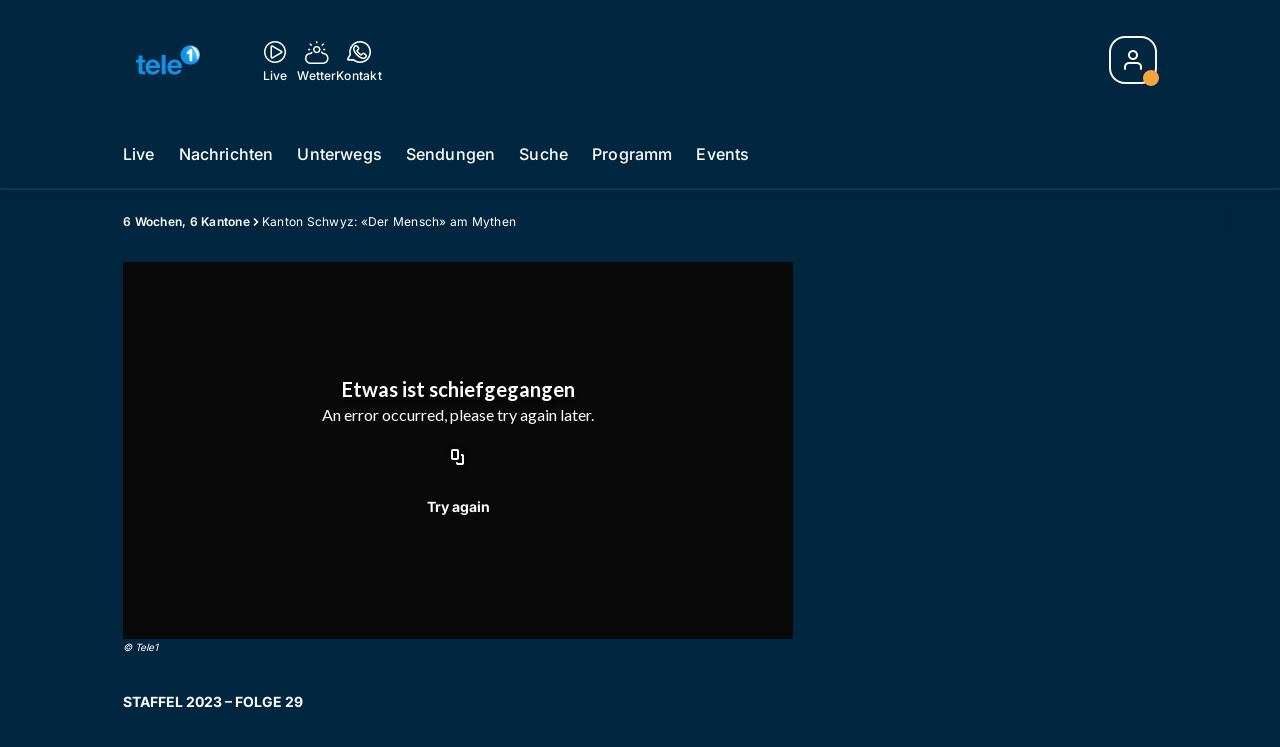

--- FILE ---
content_type: text/html; charset=utf-8
request_url: https://www.tele1.ch/6-wochen-6-kantone/kanton-schwyz-der-mensch-am-mythen-151886445
body_size: 54911
content:
<!DOCTYPE html>
    <html lang="de-ch" prefix="og: http://ogp.me/ns#">
      <head>
        <meta charset="utf-8">
        <meta name="viewport" content="width=device-width, initial-scale=1.0" />
        <script type="text/javascript">
          const _chameleonHasNativeCmp = (str) => {
              // expected format: chameleon, chameleon:native-cmp, chameleon:some_flag;native-cmp;other-flag, etc.
              const chameleonFlagsRegex = /chameleon(:(?<flags>[^\s\/]+))?/;
              const match = str.match(chameleonFlagsRegex);
              const flagsStr = (match && match.groups && match.groups.flags) || '';
              const flags = flagsStr.split(';');
              return flags.indexOf('native-cmp') >= 0;
          };

          if (navigator.userAgent.indexOf('chameleon') >= 0 && _chameleonHasNativeCmp(navigator.userAgent)) {
            window.cmp_noscreen = true;
          }
        </script>
        <script type="text/javascript" data-cmp-ab="1" src="https://cdn.consentmanager.net/delivery/autoblocking/e85a345740e8.js" data-cmp-host="d.delivery.consentmanager.net" data-cmp-cdn="cdn.consentmanager.net" data-cmp-codesrc="1"></script>
        
        <script>
          window.__APOLLO_STATE__ = {"$ROOT_QUERY.node({\"id\":\"NewsArticle:151886445\"}).urls":{"relative":"\u002F6-wochen-6-kantone\u002Fkanton-schwyz-der-mensch-am-mythen-151886445","__typename":"NewsArticleURLs"},"$ROOT_QUERY.node({\"id\":\"NewsArticle:151886445\"})":{"urls":{"type":"id","generated":true,"id":"$ROOT_QUERY.node({\"id\":\"NewsArticle:151886445\"}).urls","typename":"NewsArticleURLs"},"__typename":"SeriesNewsArticle"},"ROOT_QUERY":{"node({\"id\":\"NewsArticle:151886445\"})":{"type":"id","generated":true,"id":"$ROOT_QUERY.node({\"id\":\"NewsArticle:151886445\"})","typename":"SeriesNewsArticle"},"page":{"type":"id","generated":true,"id":"$ROOT_QUERY.page","typename":"Page"},"page({\"articleId\":\"151886445\",\"path\":\"\u002F6-wochen-6-kantone\u002Fkanton-schwyz-der-mensch-am-mythen-151886445\",\"ressort\":\"6-wochen-6-kantone\"})":{"type":"id","generated":true,"id":"$ROOT_QUERY.page({\"articleId\":\"151886445\",\"path\":\"\u002F6-wochen-6-kantone\u002Fkanton-schwyz-der-mensch-am-mythen-151886445\",\"ressort\":\"6-wochen-6-kantone\"})","typename":"Page"},"node({\"id\":\"NewsArticle:163101087\"})":{"type":"id","generated":false,"id":"LotteryArticle:LotteryArticle:163101087","typename":"LotteryArticle"},"node({\"id\":\"NewsArticle:163091637\"})":{"type":"id","generated":false,"id":"LotteryArticle:LotteryArticle:163091637","typename":"LotteryArticle"},"node({\"id\":\"HTMLSnippetAsset:161224382\"})":{"type":"id","generated":false,"id":"HTMLSnippetAsset:HTMLSnippetAsset:161224382","typename":"HTMLSnippetAsset"},"node({\"id\":\"HTMLSnippetAsset:163081773\"})":{"type":"id","generated":false,"id":"HTMLSnippetAsset:HTMLSnippetAsset:163081773","typename":"HTMLSnippetAsset"},"node({\"id\":\"NewsArticle:163110122\"})":{"type":"id","generated":false,"id":"NewsArticle:NewsArticle:163110122","typename":"NewsArticle"},"node({\"id\":\"NewsArticle:163102989\"})":{"type":"id","generated":false,"id":"NewsArticle:NewsArticle:163102989","typename":"NewsArticle"},"node({\"id\":\"NewsArticle:163110118\"})":{"type":"id","generated":false,"id":"NewsArticle:NewsArticle:163110118","typename":"NewsArticle"},"node({\"id\":\"NewsArticle:163110130\"})":{"type":"id","generated":false,"id":"NewsArticle:NewsArticle:163110130","typename":"NewsArticle"},"node({\"id\":\"NewsArticle:163103035\"})":{"type":"id","generated":false,"id":"NewsArticle:NewsArticle:163103035","typename":"NewsArticle"},"node({\"id\":\"NewsArticle:163102976\"})":{"type":"id","generated":false,"id":"NewsArticle:NewsArticle:163102976","typename":"NewsArticle"},"node({\"id\":\"NewsArticle:163110126\"})":{"type":"id","generated":false,"id":"NewsArticle:NewsArticle:163110126","typename":"NewsArticle"},"node({\"id\":\"NewsArticle:163108026\"})":{"type":"id","generated":false,"id":"NewsArticle:NewsArticle:163108026","typename":"NewsArticle"},"node({\"id\":\"NewsArticle:163108744\"})":{"type":"id","generated":false,"id":"NewsArticle:NewsArticle:163108744","typename":"NewsArticle"},"node({\"id\":\"NewsArticle:163107002\"})":{"type":"id","generated":false,"id":"NewsArticle:NewsArticle:163107002","typename":"NewsArticle"},"node({\"id\":\"NewsArticle:163108408\"})":{"type":"id","generated":false,"id":"NewsArticle:NewsArticle:163108408","typename":"NewsArticle"},"node({\"id\":\"NewsArticle:163101044\"})":{"type":"id","generated":false,"id":"NewsArticle:NewsArticle:163101044","typename":"NewsArticle"},"node({\"id\":\"NewsArticle:163093105\"})":{"type":"id","generated":false,"id":"NewsArticle:NewsArticle:163093105","typename":"NewsArticle"},"node({\"id\":\"NewsArticle:163100759\"})":{"type":"id","generated":false,"id":"NewsArticle:NewsArticle:163100759","typename":"NewsArticle"},"node({\"id\":\"HTMLSnippetAsset:161219246\"})":{"type":"id","generated":false,"id":"HTMLSnippetAsset:HTMLSnippetAsset:161219246","typename":"HTMLSnippetAsset"},"node({\"id\":\"NewsArticle:163099890\"})":{"type":"id","generated":false,"id":"NewsArticle:NewsArticle:163099890","typename":"NewsArticle"},"node({\"id\":\"NewsArticle:163099240\"})":{"type":"id","generated":false,"id":"NewsArticle:NewsArticle:163099240","typename":"NewsArticle"},"node({\"id\":\"NewsArticle:163098771\"})":{"type":"id","generated":false,"id":"NewsArticle:NewsArticle:163098771","typename":"NewsArticle"}},"Domain:Domain:tele1":{"id":"Domain:tele1","title":"Tele1","prolitterisMemberId":null,"navigation":{"type":"json","json":{"items":[{"title":"Live","href":"\u002Flive","highlight":"^\u002Flive.*","quicklink":true},{"title":"Nachrichten","href":"\u002Fnachrichten","highlight":"^\u002Fnachrichten.*","quicklink":true},{"title":"Unterwegs","href":"\u002Funterwegs","highlight":"^\u002Funterwegs.*"},{"title":"Sendungen","href":"\u002Fsendungen","highlight":"^\u002Fsendungen.*","quicklink":true},{"title":"Suche","href":"\u002Fsuche","highlight":"^\u002Fsuche.*"},{"title":"Programm","href":"\u002Fprogramm","highlight":"^\u002Fprogramm.*"},{"title":"Events","href":"\u002Fevents","highlight":"^\u002Fevents.*","menu":[{"title":"Gastrotrends","href":"\u002Fevents\u002Fgastrotrends","highlight":"^\u002Fevents\u002Fgastrotrends.*"}]}]}},"footer":{"type":"json","json":{"address":{"header":"Tele 1","data":["Maihofstrasse 76","6006 Luzern"]},"email":"redaktion@tele1.ch","links":[{"title":"Team","href":"\u002Fteam"},{"title":"Moderationsanfragen","href":"\u002Fmoderations-anfragen"},{"title":"Jobs","href":"https:\u002F\u002Fchmedia.ch\u002Fjobs\u002F"},{"title":"Werbemöglichkeiten","href":"https:\u002F\u002Fwww.tele1.ch\u002Fwerbung"},{"title":"Empfang","href":"\u002Fueber-uns\u002Fempfang-136365631"},{"href":"\u002Fueber-uns\u002Fkontakt-136364972","title":"Kontakt"},{"title":"Newsletter","href":"\u002Fueber-uns\u002Fnews-und-events-von-tele-1-jetzt-newsletter-abonnieren-159830474"}],"bottomLinks":[{"href":"\u002Fueber-uns\u002Fdatenschutzerklaerung-136365574","title":"Datenschutz"},{"href":"\u002Fueber-uns\u002Fimpressum-136365593","title":"Impressum"},{"href":"\u002Fueber-uns\u002Fwettbewerbsrichtlinien-149639784","title":"Wettbewerbsrichtlinien"}]}},"adswizzSettings":{"type":"json","json":{}},"adfreeRessortIds":{"type":"json","json":["NewsRessort:138389847","NewsRessort:153422985","NewsRessort:153421610","NewsRessort:134164761","NewsRessort:160065362"]},"urls":{"type":"id","generated":true,"id":"$Domain:Domain:tele1.urls","typename":"DomainURLs"},"seo":{"type":"id","generated":true,"id":"$Domain:Domain:tele1.seo","typename":"DomainSEO"},"analytics":{"type":"id","generated":true,"id":"$Domain:Domain:tele1.analytics","typename":"DomainAnalytics"},"iosAppId":null,"iosAffiliateCampaignToken":null,"iosAffiliateProviderToken":null,"contactUrl":"\u002Fkontakt\u002Ftele1-reporter-136365244","termsOfConditionsUrl":"\u002Fueber-uns\u002Fallgemeine-nutzungsbedingungen-153535233","privacyPolicyUrl":"\u002Fueber-uns\u002Fdatenschutzerklaerung-136365574","rulesOfCompetitionUrl":"\u002Fueber-uns\u002Fwettbewerbsrichtlinien-149639784","facebook":{"type":"id","generated":true,"id":"$Domain:Domain:tele1.facebook","typename":"DomainFacebook"},"instagram":{"type":"id","generated":true,"id":"$Domain:Domain:tele1.instagram","typename":"DomainInstagram"},"whatsApp":{"type":"id","generated":true,"id":"$Domain:Domain:tele1.whatsApp","typename":"DomainWhatsApp"},"twitter":{"type":"id","generated":true,"id":"$Domain:Domain:tele1.twitter","typename":"DomainTwitter"},"tiktok":{"type":"id","generated":true,"id":"$Domain:Domain:tele1.tiktok","typename":"DomainTiktok"},"email":{"type":"id","generated":true,"id":"$Domain:Domain:tele1.email","typename":"DomainEmail"},"radio":{"type":"id","generated":true,"id":"$Domain:Domain:tele1.radio","typename":"DomainRadio"},"audienzz":{"type":"id","generated":true,"id":"$Domain:Domain:tele1.audienzz","typename":"DomainAudienzz"},"adPlaceholderSettings":{"type":"json","json":{}},"vast":{"type":"id","generated":true,"id":"$Domain:Domain:tele1.vast","typename":"DomainVast"},"kaltura":{"type":"id","generated":true,"id":"$Domain:Domain:tele1.kaltura","typename":"DomainKaltura"},"traffic":{"type":"id","generated":true,"id":"$Domain:Domain:tele1.traffic","typename":"DomainTraffic"},"oneSignal":{"type":"id","generated":true,"id":"$Domain:Domain:tele1.oneSignal","typename":"DomainOneSignal"},"consentManager":{"type":"id","generated":true,"id":"$Domain:Domain:tele1.consentManager","typename":"DomainConsentManager"},"disqus":{"type":"id","generated":true,"id":"$Domain:Domain:tele1.disqus","typename":"DomainDisqus"},"comscore":{"type":"id","generated":true,"id":"$Domain:Domain:tele1.comscore","typename":"DomainComScore"},"kameleoon":{"type":"id","generated":true,"id":"$Domain:Domain:tele1.kameleoon","typename":"DomainKameleoon"},"__typename":"Domain"},"$Domain:Domain:tele1.urls":{"domainName":"www.tele1.ch","__typename":"DomainURLs"},"$Domain:Domain:tele1.seo":{"title":"Tele 1","description":"Das Fernsehen der Zentralschweiz","keywords":"Tele1, Tele Tell, TV Zentralschweiz, Zentralschweiz, Luzern","__typename":"DomainSEO"},"$Domain:Domain:tele1.analytics":{"googleAnayticsId":"UA-51124750-27","gtmAccountId":"GTM-NNZDZL7","gtmAuth":"uymJfz4ifYluTr7vE-J9hg","gtmPreview":"env-2","__typename":"DomainAnalytics"},"$Domain:Domain:tele1.facebook":{"appId":null,"shareUrl":"https:\u002F\u002Fwww.facebook.com\u002FTele1.ZF","__typename":"DomainFacebook"},"$Domain:Domain:tele1.instagram":{"shareUrl":"https:\u002F\u002Fwww.instagram.com\u002Ftele1zf\u002F","__typename":"DomainInstagram"},"$Domain:Domain:tele1.whatsApp":{"shareUrl":"https:\u002F\u002Fwa.me\u002F41795185151","__typename":"DomainWhatsApp"},"$Domain:Domain:tele1.twitter":{"account":"","__typename":"DomainTwitter"},"$Domain:Domain:tele1.tiktok":{"account":null,"__typename":"DomainTiktok"},"$Domain:Domain:tele1.email":{"contact":"","__typename":"DomainEmail"},"$Domain:Domain:tele1.radio":{"videoLiveStreamUrl":"","__typename":"DomainRadio"},"$Domain:Domain:tele1.audienzz":{"scriptUrl":"https:\u002F\u002Fadnz.co\u002Fheader.js?adTagId=22","ProviderId":null,"__typename":"DomainAudienzz"},"$Domain:Domain:tele1.vast":{"preRollUrl":"https:\u002F\u002Fsecure.adnxs.com\u002Fptv?id=12533110&gdpr=1&gdpr_consent={{gdpr_consent}}&referrer=tele1.ch&kw_position=instream,pre-roll","midRollUrl":"https:\u002F\u002Fsecure.adnxs.com\u002Fptv?id=21352887&gdpr=1&gdpr_consent={{gdpr_consent}}&referrer=tele1.ch&kw_position=instream,mid-roll","midRollDelay":300,"postRollUrl":"https:\u002F\u002Fsecure.adnxs.com\u002Fptv?id=18082252&gdpr=1&gdpr_consent={{gdpr_consent}}&referrer=tele1.ch&kw_position=instream,post-roll","__typename":"DomainVast"},"$Domain:Domain:tele1.kaltura":{"playerId":"47625163","__typename":"DomainKaltura"},"$Domain:Domain:tele1.traffic":{"hotline":null,"__typename":"DomainTraffic"},"$Domain:Domain:tele1.oneSignal":{"appId":"77cb71b6-11c6-4636-a69f-81e2994a5405","__typename":"DomainOneSignal"},"$Domain:Domain:tele1.consentManager":{"codeId":"e85a345740e8","enabledInMobileApps":null,"host":"d.delivery.consentmanager.net","__typename":"DomainConsentManager"},"$Domain:Domain:tele1.disqus":{"shortname":null,"__typename":"DomainDisqus"},"$Domain:Domain:tele1.comscore":{"publisherId":"28041010","channelId":"*:8077, web:0893","__typename":"DomainComScore"},"$Domain:Domain:tele1.kameleoon":{"siteCode":"","timeout":1000,"__typename":"DomainKameleoon"},"$ROOT_QUERY.page":{"domain":{"type":"id","generated":false,"id":"Domain:Domain:tele1","typename":"Domain"},"__typename":"Page"},"$ROOT_QUERY.page({\"articleId\":\"151886445\",\"path\":\"\u002F6-wochen-6-kantone\u002Fkanton-schwyz-der-mensch-am-mythen-151886445\",\"ressort\":\"6-wochen-6-kantone\"})":{"name":"tvregional:tele1:newsarticle","pixelUrl":"\u002F__stats\u002Fcount\u002Farticle?id=151886445&kind=newsarticle&domain=tele1","context":{"type":"id","generated":false,"id":"SeriesNewsArticle:SeriesNewsArticle:151886445","typename":"SeriesNewsArticle"},"__typename":"Page","layout({\"prefix\":\"pwa\"})":{"type":"id","generated":true,"id":"$ROOT_QUERY.page({\"articleId\":\"151886445\",\"path\":\"\u002F6-wochen-6-kantone\u002Fkanton-schwyz-der-mensch-am-mythen-151886445\",\"ressort\":\"6-wochen-6-kantone\"}).layout({\"prefix\":\"pwa\"})","typename":"PageLayout"}},"SeriesNewsArticle:SeriesNewsArticle:151886445":{"__typename":"SeriesNewsArticle","id":"SeriesNewsArticle:151886445","baseType":"NewsArticle","title":"Kanton Schwyz: «Der Mensch» am Mythen","lead":"Man kennt ihn als «der Mensch» am Grossen Mythen: Armin Schelbert war heute zum 6000. Mal auf dem Berg. Er hat uns zu einer Sonnenaufgangswanderung mitgenommen.","text":"","contextLabel":"","labelType":"","keywords":{"type":"json","json":["Serie","Magazin"]},"identifier":null,"features":{"type":"id","generated":true,"id":"$SeriesNewsArticle:SeriesNewsArticle:151886445.features","typename":"NewsArticleFeatures"},"mainRessort":{"type":"id","generated":true,"id":"$SeriesNewsArticle:SeriesNewsArticle:151886445.mainRessort","typename":"NewsRessort"},"ressorts":[{"type":"id","generated":false,"id":"NewsRessort:NewsRessort:151886424","typename":"NewsRessort"}],"freelancer":null,"authors":[],"source({\"blacklist\":true})":{"type":"id","generated":true,"id":"$SeriesNewsArticle:SeriesNewsArticle:151886445.source({\"blacklist\":true})","typename":"Source"},"source({\"blacklist\":false})":{"type":"id","generated":true,"id":"$SeriesNewsArticle:SeriesNewsArticle:151886445.source({\"blacklist\":false})","typename":"Source"},"urls":{"type":"id","generated":true,"id":"$SeriesNewsArticle:SeriesNewsArticle:151886445.urls","typename":"NewsArticleURLs"},"og":{"type":"id","generated":true,"id":"$SeriesNewsArticle:SeriesNewsArticle:151886445.og","typename":"NewsArticleOG"},"seo":{"type":"id","generated":true,"id":"$SeriesNewsArticle:SeriesNewsArticle:151886445.seo","typename":"NewsArticleSEO"},"dc":{"type":"id","generated":true,"id":"$SeriesNewsArticle:SeriesNewsArticle:151886445.dc","typename":"DublinCore"},"ogImage":{"type":"id","generated":true,"id":"$SeriesNewsArticle:SeriesNewsArticle:151886445.ogImage","typename":"RelatedVideo"},"mainAsset":{"type":"id","generated":true,"id":"$SeriesNewsArticle:SeriesNewsArticle:151886445.mainAsset","typename":"RelatedVideo"},"blocks":[],"sponsors({\"lookupOnRessortHeaders\":true})":[{"type":"id","generated":true,"id":"SeriesNewsArticle:SeriesNewsArticle:151886445.sponsors({\"lookupOnRessortHeaders\":true}).0","typename":"NewsArticleSponsor"}],"seasonNr":"2023","episodeNr":"29","nextPlayableArticle({\"playType\":\"VIDEO\"})":null,"blocks({\"autoRecommendations\":\"top\"})":[],"tvMeta":{"type":"id","generated":true,"id":"$SeriesNewsArticle:SeriesNewsArticle:151886445.tvMeta","typename":"NewsArticleTvMeta"},"transmissions":{"type":"id","generated":true,"id":"$SeriesNewsArticle:SeriesNewsArticle:151886445.transmissions","typename":"NewsArticleTransmissions"}},"$SeriesNewsArticle:SeriesNewsArticle:151886445.features":{"hasRelationType({\"assetType\":\"IMAGE_GALLERY\",\"enrichmentType\":\"IMAGE_GALLERY\"})":false,"hasRelationType({\"assetType\":\"VIDEO\",\"enrichmentType\":\"VIDEO\"})":true,"isPlayable({\"playType\":\"VIDEO\"})":true,"__typename":"NewsArticleFeatures"},"$SeriesNewsArticle:SeriesNewsArticle:151886445.mainRessort":{"title":"6 Wochen, 6 Kantone","urlpart":"6-wochen-6-kantone","parent":null,"__typename":"NewsRessort","id":"NewsRessort:151886424"},"NewsRessort:NewsRessort:151886424":{"id":"NewsRessort:151886424","urlpart":"6-wochen-6-kantone","title":"6 Wochen, 6 Kantone","parent":null,"domains":[{"type":"id","generated":false,"id":"Domain:Domain:tele1","typename":"Domain"}],"__typename":"NewsRessort"},"$SeriesNewsArticle:SeriesNewsArticle:151886445.source({\"blacklist\":true})":{"title":"TV","__typename":"Source"},"$SeriesNewsArticle:SeriesNewsArticle:151886445.source({\"blacklist\":false})":{"title":"TV","__typename":"Source"},"$SeriesNewsArticle:SeriesNewsArticle:151886445.urls":{"absolute":"https:\u002F\u002Fwww.tele1.ch\u002F6-wochen-6-kantone\u002Fkanton-schwyz-der-mensch-am-mythen-151886445","relative":"\u002F6-wochen-6-kantone\u002Fkanton-schwyz-der-mensch-am-mythen-151886445","canonical":"https:\u002F\u002Fwww.tele1.ch\u002F6-wochen-6-kantone\u002Fkanton-schwyz-der-mensch-am-mythen-151886445","canonical({\"currentSkin\":true})":"https:\u002F\u002Fwww.tele1.ch\u002F6-wochen-6-kantone\u002Fkanton-schwyz-der-mensch-am-mythen-151886445","__typename":"NewsArticleURLs"},"$SeriesNewsArticle:SeriesNewsArticle:151886445.og":{"title":null,"__typename":"NewsArticleOG"},"$SeriesNewsArticle:SeriesNewsArticle:151886445.seo":{"title":"","description":"","index":true,"follow":true,"__typename":"NewsArticleSEO"},"$SeriesNewsArticle:SeriesNewsArticle:151886445.dc":{"created":"2023-06-06T12:35:38+00:00","modified":"2023-07-14T17:02:39+00:00","effective":"2023-06-06T12:35:38+00:00","__typename":"DublinCore"},"$SeriesNewsArticle:SeriesNewsArticle:151886445.ogImage.image":{"imageUrl({\"name\":\"n-large2x-16x9-far\"})":"https:\u002F\u002Fstatic.az-cdn.ch\u002F__ip\u002FzPPXd7Bzg4LtYoC4EEahx5Zqg9U\u002F7124448e04cd15127ef385445ebdb2dc7b7d03fd\u002Fn-large2x-16x9-far","__typename":"ImageOnAssetRelation"},"$SeriesNewsArticle:SeriesNewsArticle:151886445.ogImage":{"image":{"type":"id","generated":true,"id":"$SeriesNewsArticle:SeriesNewsArticle:151886445.ogImage.image","typename":"ImageOnAssetRelation"},"__typename":"RelatedVideo"},"$SeriesNewsArticle:SeriesNewsArticle:151886445.mainAsset":{"assetId":"Asset:152504621","title":"Kanton Schwyz: «Der Mensch am Mythen»","description":"Armin Schelbert wandert seit Jahren auf den Grossen Mythen. Genau heute hat er den Berg im Kanton Schwyz zum 6000. Mal bestiegen. Er hat uns zum Sonnenaufgang mitgenommen.","image":{"type":"id","generated":true,"id":"$SeriesNewsArticle:SeriesNewsArticle:151886445.mainAsset.image","typename":"ImageOnAssetRelation"},"__typename":"RelatedVideo","video":{"type":"id","generated":true,"id":"$SeriesNewsArticle:SeriesNewsArticle:151886445.mainAsset.video","typename":"VideoOnRelation"},"asset":{"type":"id","generated":true,"id":"$SeriesNewsArticle:SeriesNewsArticle:151886445.mainAsset.asset","typename":"VideoAsset"}},"$SeriesNewsArticle:SeriesNewsArticle:151886445.mainAsset.image":{"imageUrl({\"name\":\"base-url\"})":"https:\u002F\u002Fstatic.az-cdn.ch\u002F__ip\u002FzPPXd7Bzg4LtYoC4EEahx5Zqg9U\u002F7124448e04cd15127ef385445ebdb2dc7b7d03fd\u002F","processParams":{"type":"id","generated":true,"id":"$SeriesNewsArticle:SeriesNewsArticle:151886445.mainAsset.image.processParams","typename":"ImageProcessParams"},"originalInfo":{"type":"id","generated":true,"id":"$SeriesNewsArticle:SeriesNewsArticle:151886445.mainAsset.image.originalInfo","typename":"ImageInfo"},"source({\"blacklist\":true})":{"type":"id","generated":true,"id":"$SeriesNewsArticle:SeriesNewsArticle:151886445.mainAsset.image.source({\"blacklist\":true})","typename":"Source"},"__typename":"ImageOnAssetRelation","imageUrl({\"name\":\"n-large2x-16x9-far\"})":"https:\u002F\u002Fstatic.az-cdn.ch\u002F__ip\u002FzPPXd7Bzg4LtYoC4EEahx5Zqg9U\u002F7124448e04cd15127ef385445ebdb2dc7b7d03fd\u002Fn-large2x-16x9-far","imageUrl({\"name\":\"n-large2x-1x1-far\"})":"https:\u002F\u002Fstatic.az-cdn.ch\u002F__ip\u002FzPPXd7Bzg4LtYoC4EEahx5Zqg9U\u002F7124448e04cd15127ef385445ebdb2dc7b7d03fd\u002Fn-large2x-1x1-far","imageUrl({\"name\":\"n-large2x-4x3-far\"})":"https:\u002F\u002Fstatic.az-cdn.ch\u002F__ip\u002FzPPXd7Bzg4LtYoC4EEahx5Zqg9U\u002F7124448e04cd15127ef385445ebdb2dc7b7d03fd\u002Fn-large2x-4x3-far"},"$SeriesNewsArticle:SeriesNewsArticle:151886445.mainAsset.image.processParams":{"cropWidth":null,"cropHeight":null,"__typename":"ImageProcessParams"},"$SeriesNewsArticle:SeriesNewsArticle:151886445.mainAsset.image.originalInfo":{"width":1920,"height":1080,"__typename":"ImageInfo"},"$SeriesNewsArticle:SeriesNewsArticle:151886445.mainAsset.image.source({\"blacklist\":true})":{"url":null,"title":null,"__typename":"Source"},"$SeriesNewsArticle:SeriesNewsArticle:151886445.mainAsset.video.kaltura":{"kalturaId":"1_j7x5y2qx","meta":{"type":"id","generated":true,"id":"$SeriesNewsArticle:SeriesNewsArticle:151886445.mainAsset.video.kaltura.meta","typename":"KalturaMeta"},"__typename":"KalturaData"},"$SeriesNewsArticle:SeriesNewsArticle:151886445.mainAsset.video.kaltura.meta":{"categories":{"type":"json","json":[]},"duration":321,"playbackContext":{"type":"id","generated":true,"id":"$SeriesNewsArticle:SeriesNewsArticle:151886445.mainAsset.video.kaltura.meta.playbackContext","typename":"KalturaPlaybackContext"},"tags":{"type":"json","json":[]},"__typename":"KalturaMeta"},"$SeriesNewsArticle:SeriesNewsArticle:151886445.mainAsset.video.kaltura.meta.playbackContext.sources.0":{"drm":[],"format":"mpegdash","url":"https:\u002F\u002Fcdnapisec.kaltura.com\u002Fp\u002F1719221\u002Fsp\u002F1719221\u002FplayManifest\u002FentryId\u002F1_j7x5y2qx\u002FflavorIds\u002F1_30h584br\u002FdeliveryProfileId\u002F23962\u002Fprotocol\u002Fhttps\u002Fformat\u002Fmpegdash\u002Fmanifest.mpd","__typename":"KalturaPlaybackSource"},"$SeriesNewsArticle:SeriesNewsArticle:151886445.mainAsset.video.kaltura.meta.playbackContext.sources.1":{"drm":[],"format":"mpegdash","url":"https:\u002F\u002Fcdnapisec.kaltura.com\u002Fp\u002F1719221\u002Fsp\u002F1719221\u002FplayManifest\u002FentryId\u002F1_j7x5y2qx\u002FflavorIds\u002F1_30h584br\u002FdeliveryProfileId\u002F23952\u002Fprotocol\u002Fhttps\u002Fformat\u002Fmpegdash\u002Fmanifest.mpd","__typename":"KalturaPlaybackSource"},"$SeriesNewsArticle:SeriesNewsArticle:151886445.mainAsset.video.kaltura.meta.playbackContext.sources.2":{"drm":[],"format":"applehttp","url":"https:\u002F\u002Fcdnapisec.kaltura.com\u002Fp\u002F1719221\u002Fsp\u002F1719221\u002FplayManifest\u002FentryId\u002F1_j7x5y2qx\u002FflavorIds\u002F1_30h584br\u002FdeliveryProfileId\u002F23942\u002Fprotocol\u002Fhttps\u002Fformat\u002Fapplehttp\u002Fa.m3u8","__typename":"KalturaPlaybackSource"},"$SeriesNewsArticle:SeriesNewsArticle:151886445.mainAsset.video.kaltura.meta.playbackContext.sources.3":{"drm":[],"format":"applehttp","url":"https:\u002F\u002Fcdnapisec.kaltura.com\u002Fp\u002F1719221\u002Fsp\u002F1719221\u002FplayManifest\u002FentryId\u002F1_j7x5y2qx\u002FflavorIds\u002F1_30h584br\u002FdeliveryProfileId\u002F23932\u002Fprotocol\u002Fhttps\u002Fformat\u002Fapplehttp\u002Fa.m3u8","__typename":"KalturaPlaybackSource"},"$SeriesNewsArticle:SeriesNewsArticle:151886445.mainAsset.video.kaltura.meta.playbackContext.sources.4":{"drm":[],"format":"url","url":"https:\u002F\u002Fcdnapisec.kaltura.com\u002Fp\u002F1719221\u002Fsp\u002F1719221\u002FplayManifest\u002FentryId\u002F1_j7x5y2qx\u002FflavorIds\u002F1_30h584br\u002FdeliveryProfileId\u002F23922\u002Fprotocol\u002Fhttps\u002Fformat\u002Furl\u002Fname\u002Fa.mp4","__typename":"KalturaPlaybackSource"},"$SeriesNewsArticle:SeriesNewsArticle:151886445.mainAsset.video.kaltura.meta.playbackContext.sources.5":{"drm":[],"format":"url","url":"https:\u002F\u002Fcdnapisec.kaltura.com\u002Fp\u002F1719221\u002Fsp\u002F1719221\u002FplayManifest\u002FentryId\u002F1_j7x5y2qx\u002FflavorIds\u002F1_30h584br\u002FdeliveryProfileId\u002F23972\u002Fprotocol\u002Fhttps\u002Fformat\u002Furl\u002Fname\u002Fa.mp4","__typename":"KalturaPlaybackSource"},"$SeriesNewsArticle:SeriesNewsArticle:151886445.mainAsset.video.kaltura.meta.playbackContext.sources.6":{"drm":[],"format":"hdnetworkmanifest","url":"https:\u002F\u002Fcdnapisec.kaltura.com\u002Fp\u002F1719221\u002Fsp\u002F1719221\u002FplayManifest\u002FentryId\u002F1_j7x5y2qx\u002FflavorIds\u002F1_30h584br\u002FdeliveryProfileId\u002F23912\u002Fprotocol\u002Fhttps\u002Fformat\u002Fhdnetworkmanifest\u002Fmanifest.f4m","__typename":"KalturaPlaybackSource"},"$SeriesNewsArticle:SeriesNewsArticle:151886445.mainAsset.video.kaltura.meta.playbackContext":{"sources":[{"type":"id","generated":true,"id":"$SeriesNewsArticle:SeriesNewsArticle:151886445.mainAsset.video.kaltura.meta.playbackContext.sources.0","typename":"KalturaPlaybackSource"},{"type":"id","generated":true,"id":"$SeriesNewsArticle:SeriesNewsArticle:151886445.mainAsset.video.kaltura.meta.playbackContext.sources.1","typename":"KalturaPlaybackSource"},{"type":"id","generated":true,"id":"$SeriesNewsArticle:SeriesNewsArticle:151886445.mainAsset.video.kaltura.meta.playbackContext.sources.2","typename":"KalturaPlaybackSource"},{"type":"id","generated":true,"id":"$SeriesNewsArticle:SeriesNewsArticle:151886445.mainAsset.video.kaltura.meta.playbackContext.sources.3","typename":"KalturaPlaybackSource"},{"type":"id","generated":true,"id":"$SeriesNewsArticle:SeriesNewsArticle:151886445.mainAsset.video.kaltura.meta.playbackContext.sources.4","typename":"KalturaPlaybackSource"},{"type":"id","generated":true,"id":"$SeriesNewsArticle:SeriesNewsArticle:151886445.mainAsset.video.kaltura.meta.playbackContext.sources.5","typename":"KalturaPlaybackSource"},{"type":"id","generated":true,"id":"$SeriesNewsArticle:SeriesNewsArticle:151886445.mainAsset.video.kaltura.meta.playbackContext.sources.6","typename":"KalturaPlaybackSource"}],"__typename":"KalturaPlaybackContext"},"$SeriesNewsArticle:SeriesNewsArticle:151886445.mainAsset.video":{"kaltura":{"type":"id","generated":true,"id":"$SeriesNewsArticle:SeriesNewsArticle:151886445.mainAsset.video.kaltura","typename":"KalturaData"},"source({\"blacklist\":true})":{"type":"id","generated":true,"id":"$SeriesNewsArticle:SeriesNewsArticle:151886445.mainAsset.video.source({\"blacklist\":true})","typename":"Source"},"__typename":"VideoOnRelation"},"$SeriesNewsArticle:SeriesNewsArticle:151886445.mainAsset.video.source({\"blacklist\":true})":{"title":"Tele1","url":null,"__typename":"Source"},"$SeriesNewsArticle:SeriesNewsArticle:151886445.mainAsset.asset":{"keywords":{"type":"json","json":[]},"dc":{"type":"id","generated":true,"id":"$SeriesNewsArticle:SeriesNewsArticle:151886445.mainAsset.asset.dc","typename":"DublinCore"},"__typename":"VideoAsset"},"$SeriesNewsArticle:SeriesNewsArticle:151886445.mainAsset.asset.dc":{"created":"2023-07-12T11:49:49+00:00","__typename":"DublinCore"},"$ROOT_QUERY.page({\"articleId\":\"151886445\",\"path\":\"\u002F6-wochen-6-kantone\u002Fkanton-schwyz-der-mensch-am-mythen-151886445\",\"ressort\":\"6-wochen-6-kantone\"}).layout({\"prefix\":\"pwa\"})":{"name":"2025-newsarticle","content":{"type":"json","json":{"content":[{"type":"ContentContainer","content":[{"type":"GridItem","xs":12,"content":[{"type":"Ad","id":"adnz_wideboard_1","class":"custom-ad-class","mediaQuery":"(min-width: 1440px) and (max-width: 3000px)"}]}]},{"type":"ArticleDetail","config":{"adBeforeParagraph":3,"adShouldFloat":false,"adBottomId":"adnz_wideboard_2"},"playlist":[{"type":"UpNext","content":[{"type":"GridItem","xs":12,"content":[{"type":"Slot","group":"playlist","teaser":"VideoTeaser","groupIndex":0,"slotItemType":"playlistmanager"}]},{"type":"GridItem","xs":12,"content":[{"type":"Slot","group":"playlist","teaser":"VideoTeaser","groupIndex":1,"slotItemType":"playlistmanager"}]},{"type":"GridItem","xs":12,"content":[{"type":"Slot","group":"playlist","teaser":"VideoTeaser","groupIndex":2,"slotItemType":"playlistmanager"}]},{"type":"GridItem","xs":12,"content":[{"type":"Slot","group":"playlist","teaser":"VideoTeaser","groupIndex":3,"slotItemType":"playlistmanager"}]},{"type":"GridItem","xs":12,"content":[{"type":"Slot","group":"playlist","teaser":"VideoTeaser","groupIndex":4,"slotItemType":"playlistmanager"}]},{"type":"GridItem","xs":12,"content":[{"type":"Slot","group":"playlist","teaser":"VideoTeaser","groupIndex":5,"slotItemType":"playlistmanager"}]},{"type":"GridItem","xs":12,"content":[{"type":"Slot","group":"playlist","teaser":"VideoTeaser","groupIndex":6,"slotItemType":"playlistmanager"}]},{"type":"GridItem","xs":12,"content":[{"type":"Slot","group":"playlist","teaser":"VideoTeaser","groupIndex":7,"slotItemType":"playlistmanager"}]},{"type":"GridItem","xs":12,"content":[{"type":"Slot","group":"playlist","teaser":"VideoTeaser","groupIndex":8,"slotItemType":"playlistmanager"}]},{"type":"GridItem","xs":12,"content":[{"type":"Slot","group":"playlist","teaser":"VideoTeaser","groupIndex":9,"slotItemType":"playlistmanager"}]},{"type":"GridItem","xs":12,"content":[{"type":"Slot","group":"playlist","teaser":"VideoTeaser","groupIndex":10,"slotItemType":"playlistmanager"}]},{"type":"GridItem","xs":12,"content":[{"type":"Slot","group":"playlist","teaser":"VideoTeaser","groupIndex":11,"slotItemType":"playlistmanager"}]},{"type":"GridItem","xs":12,"content":[{"type":"Slot","group":"playlist","teaser":"VideoTeaser","groupIndex":12,"slotItemType":"playlistmanager"}]},{"type":"GridItem","xs":12,"content":[{"type":"Slot","group":"playlist","teaser":"VideoTeaser","groupIndex":13,"slotItemType":"playlistmanager"}]},{"type":"GridItem","xs":12,"content":[{"type":"Slot","group":"playlist","teaser":"VideoTeaser","groupIndex":14,"slotItemType":"playlistmanager"}]},{"type":"GridItem","xs":12,"content":[{"type":"Slot","group":"playlist","teaser":"VideoTeaser","groupIndex":15}]},{"type":"GridItem","xs":12,"content":[{"type":"Slot","group":"playlist","teaser":"VideoTeaser","groupIndex":16}]},{"type":"GridItem","xs":12,"content":[{"type":"Slot","group":"playlist","teaser":"VideoTeaser","groupIndex":17}]},{"type":"GridItem","xs":12,"content":[{"type":"Slot","group":"playlist","teaser":"VideoTeaser","groupIndex":18}]},{"type":"GridItem","xs":12,"content":[{"type":"Slot","group":"playlist","teaser":"VideoTeaser","groupIndex":19}]}]},{"type":"GridItem","xs":12,"content":[{"type":"Ad","id":"adnz_halfpage_1"}]}],"afterBody":[{"type":"LinkedArticles","grid":{"xs":12,"sm":4},"header":{"title":"Alle Beiträge:","type":"h3","alignment":"left"}}]},{"type":"ContentContainer","content":[{"type":"GridItem","xs":12,"sm":12,"md":12,"content":{"type":"ShopPromo","kicker":"Punkte sammeln & gewinnen","title":"Aktuelle Wettbewerbe & Prämien","link":{"to":"\u002F#\u002Fhub\u002Fshop","label":"Jetzt mitmachen"},"content":[{"type":"Slider","content":[{"type":"Slot","group":"teaserSlider","variant":"small","groupIndex":0,"slotItemType":"newsmanager","newsmanager":{"name":"news_ressort_160268786","title":"ZS : Hub-Shop"},"contextId":"NewsArticle:163101087","contextType":"NewsArticle"},{"type":"Slot","group":"teaserSlider","variant":"small","groupIndex":1,"slotItemType":"newsmanager","newsmanager":{"name":"news_ressort_160268786","title":"ZS : Hub-Shop"},"contextId":"NewsArticle:163091637","contextType":"NewsArticle"},{"type":"Slot","group":"teaserSlider","variant":"small","groupIndex":2,"slotItemType":"newsmanager","newsmanager":{"name":"news_ressort_160268786","title":"ZS : Hub-Shop"}},{"type":"Slot","group":"teaserSlider","variant":"small","groupIndex":3,"slotItemType":"newsmanager","newsmanager":{"name":"news_ressort_160268786","title":"ZS : Hub-Shop"}},{"type":"Slot","group":"teaserSlider","variant":"small","groupIndex":4,"slotItemType":"newsmanager","newsmanager":{"name":"news_ressort_160268786","title":"ZS : Hub-Shop"}},{"type":"Slot","group":"teaserSlider","variant":"small","groupIndex":5,"slotItemType":"newsmanager","newsmanager":{"name":"news_ressort_160268786","title":"ZS : Hub-Shop"}},{"type":"Slot","group":"teaserSlider","variant":"small","groupIndex":6,"slotItemType":"newsmanager","newsmanager":{"name":"news_ressort_160268786","title":"ZS : Hub-Shop"}},{"type":"Slot","group":"teaserSlider","variant":"small","groupIndex":7,"slotItemType":"newsmanager","newsmanager":{"name":"news_ressort_160268786","title":"ZS : Hub-Shop"}},{"type":"Slot","group":"teaserSlider","variant":"small","groupIndex":8,"slotItemType":"newsmanager","newsmanager":{"name":"news_ressort_160268786","title":"ZS : Hub-Shop"}},{"type":"Slot","group":"teaserSlider","variant":"small","groupIndex":9,"slotItemType":"newsmanager","newsmanager":{"name":"news_ressort_160268786","title":"ZS : Hub-Shop"}},{"type":"Slot","group":"teaserSlider","variant":"small","groupIndex":10,"slotItemType":"newsmanager","newsmanager":{"name":"news_ressort_160268786","title":"ZS : Hub-Shop"}},{"type":"Slot","group":"teaserSlider","variant":"small","groupIndex":11,"slotItemType":"newsmanager","newsmanager":{"name":"news_ressort_160268786","title":"ZS : Hub-Shop"}},{"type":"Slot","group":"teaserSlider","variant":"small","groupIndex":12,"slotItemType":"newsmanager","newsmanager":{"name":"news_ressort_160268786","title":"ZS : Hub-Shop"}},{"type":"Slot","group":"teaserSlider","variant":"small","groupIndex":13,"slotItemType":"newsmanager","newsmanager":{"name":"news_ressort_160268786","title":"ZS : Hub-Shop"}},{"type":"Slot","group":"teaserSlider","variant":"small","groupIndex":14,"slotItemType":"newsmanager","newsmanager":{"name":"news_ressort_160268786","title":"ZS : Hub-Shop"}},{"type":"Slot","group":"teaserSlider","variant":"small","groupIndex":15,"slotItemType":"newsmanager","newsmanager":{"name":"news_ressort_160268786","title":"ZS : Hub-Shop"}},{"type":"Slot","group":"teaserSlider","variant":"small","groupIndex":16,"slotItemType":"newsmanager","newsmanager":{"name":"news_ressort_160268786","title":"ZS : Hub-Shop"}},{"type":"Slot","group":"teaserSlider","variant":"small","groupIndex":17,"slotItemType":"newsmanager","newsmanager":{"name":"news_ressort_160268786","title":"ZS : Hub-Shop"}},{"type":"Slot","group":"teaserSlider","variant":"small","groupIndex":18,"slotItemType":"newsmanager","newsmanager":{"name":"news_ressort_160268786","title":"ZS : Hub-Shop"}}]}]}},{"type":"GridItem","xs":12,"content":[{"type":"HTML","html":"\u003Cstyle\u003E\n.up-next__title {margin-top: 8px;}\n@media screen and (max-width: 480px){\n  .light-border { background-color: inherit !important;}\n  div[class^=StyledCoinCounter] { bottom: 4px !important; right: 6px !important;}\n  div[class^=StyledPlayerPoints] { width:14px !important; height: 14px !important;}\n}\n\u003C\u002Fstyle\u003E\n"}]},{"type":"GridItem","xs":12,"content":{"type":"Slot","group":"stickySocialBar-widget","groupIndex":0,"slotItemType":"htmlsnippet","contextId":"HTMLSnippetAsset:161224382","contextType":"HTMLSnippetAsset"}},{"type":"GridItem","xs":12,"content":{"type":"Slot","group":"appDownloadWidget","groupIndex":0,"slotItemType":"htmlsnippet","contextId":"HTMLSnippetAsset:163081773","contextType":"HTMLSnippetAsset"}},{"type":"Spacer","spacing":40},{"type":"GridItem","xs":12,"sm":12,"md":12,"content":{"type":"TeaserRail","title":"Meistgesehen","className":"meistgesehen","highlight":true,"sliderContent":[{"type":"Slot","group":"am-meisten-gesehen","groupIndex":0,"slotItemType":"mostclicked","contextId":"NewsArticle:163110122","contextType":"NewsArticle"},{"type":"Slot","group":"am-meisten-gesehen","groupIndex":1,"slotItemType":"mostclicked","contextId":"NewsArticle:163110118","contextType":"NewsArticle"},{"type":"Slot","group":"am-meisten-gesehen","groupIndex":2,"slotItemType":"mostclicked","contextId":"NewsArticle:163103035","contextType":"NewsArticle"},{"type":"Slot","group":"am-meisten-gesehen","groupIndex":3,"slotItemType":"mostclicked","contextId":"NewsArticle:163110126","contextType":"NewsArticle"},{"type":"Slot","group":"am-meisten-gesehen","groupIndex":4,"slotItemType":"mostclicked","contextId":"NewsArticle:163102989","contextType":"NewsArticle"},{"type":"Slot","group":"am-meisten-gesehen","groupIndex":5,"slotItemType":"mostclicked","contextId":"NewsArticle:163110130","contextType":"NewsArticle"},{"type":"Slot","group":"am-meisten-gesehen","groupIndex":6,"slotItemType":"mostclicked","contextId":"NewsArticle:163108744","contextType":"NewsArticle"},{"type":"Slot","group":"am-meisten-gesehen","groupIndex":7,"slotItemType":"mostclicked","contextId":"NewsArticle:163102976","contextType":"NewsArticle"},{"type":"Slot","group":"am-meisten-gesehen","groupIndex":8,"slotItemType":"mostclicked","contextId":"NewsArticle:163108408","contextType":"NewsArticle"},{"type":"Slot","group":"am-meisten-gesehen","groupIndex":9,"slotItemType":"mostclicked","contextId":"NewsArticle:163108026","contextType":"NewsArticle"}]}},{"type":"Spacer","spacing":40},{"type":"GridItem","xs":12,"sm":12,"md":12,"content":{"type":"TeaserRail","title":"Weitere News","subtitle":"Videos aus der Region, der Schweiz und aller Welt","sliderContent":[{"type":"Slot","group":"videoUnitRailItem","groupIndex":0,"slotItemType":"newsmanager","newsmanager":{"name":"news_ressort_136304342","title":"tele1 : News"},"contextId":"NewsArticle:163108744","contextType":"NewsArticle"},{"type":"Slot","group":"videoUnitRailItem","groupIndex":1,"slotItemType":"newsmanager","newsmanager":{"name":"news_ressort_136304342","title":"tele1 : News"},"contextId":"NewsArticle:163108408","contextType":"NewsArticle"},{"type":"Slot","group":"videoUnitRailItem","groupIndex":2,"slotItemType":"newsmanager","newsmanager":{"name":"news_ressort_136304342","title":"tele1 : News"},"contextId":"NewsArticle:163108026","contextType":"NewsArticle"},{"type":"Slot","group":"videoUnitRailItem","groupIndex":3,"slotItemType":"newsmanager","newsmanager":{"name":"news_ressort_136304342","title":"tele1 : News"},"contextId":"NewsArticle:163107002","contextType":"NewsArticle"},{"type":"Slot","group":"videoUnitRailItem","groupIndex":4,"slotItemType":"newsmanager","newsmanager":{"name":"news_ressort_136304342","title":"tele1 : News"},"contextId":"NewsArticle:163101044","contextType":"NewsArticle"},{"type":"Slot","group":"videoUnitRailItem","groupIndex":5,"slotItemType":"newsmanager","newsmanager":{"name":"news_ressort_136304342","title":"tele1 : News"},"contextId":"NewsArticle:163100759","contextType":"NewsArticle"},{"type":"Slot","group":"videoUnitRailItem","groupIndex":6,"slotItemType":"newsmanager","newsmanager":{"name":"news_ressort_136304342","title":"tele1 : News"},"contextId":"NewsArticle:163099890","contextType":"NewsArticle"},{"type":"Slot","group":"videoUnitRailItem","groupIndex":7,"slotItemType":"newsmanager","newsmanager":{"name":"news_ressort_136304342","title":"tele1 : News"},"contextId":"NewsArticle:163099240","contextType":"NewsArticle"},{"type":"Slot","group":"videoUnitRailItem","groupIndex":8,"slotItemType":"newsmanager","newsmanager":{"name":"news_ressort_136304342","title":"tele1 : News"},"contextId":"NewsArticle:163098771","contextType":"NewsArticle"},{"type":"Slot","group":"videoUnitRailItem","groupIndex":9,"slotItemType":"newsmanager","newsmanager":{"name":"news_ressort_136304342","title":"tele1 : News"},"contextId":"NewsArticle:163093105","contextType":"NewsArticle"}]}},{"type":"GridItem","xs":12,"content":{"type":"Slot","group":"gamification-rebrush","groupIndex":0,"slotItemType":"htmlsnippet","contextId":"HTMLSnippetAsset:161219246","contextType":"HTMLSnippetAsset"}}]}]}},"__typename":"PageLayout"},"SeriesNewsArticle:SeriesNewsArticle:151886445.sponsors({\"lookupOnRessortHeaders\":true}).0":{"text":"","url":"https:\u002F\u002Fwww.luzern.com\u002Fde\u002F","asset":{"type":"id","generated":true,"id":"$SeriesNewsArticle:SeriesNewsArticle:151886445.sponsors({\"lookupOnRessortHeaders\":true}).0.asset","typename":"RelatedImage"},"__typename":"NewsArticleSponsor"},"$SeriesNewsArticle:SeriesNewsArticle:151886445.sponsors({\"lookupOnRessortHeaders\":true}).0.asset.image":{"imageUrl({\"name\":\"base-url\"})":"https:\u002F\u002Fstatic.az-cdn.ch\u002F__ip\u002FQB_Uz7lvtyIORrSGfGVURp8QbJM\u002F856afd0f9f8b73c4cc1d9c33f1cae13c18b9445c\u002F","source({\"blacklist\":true})":{"type":"id","generated":true,"id":"$SeriesNewsArticle:SeriesNewsArticle:151886445.sponsors({\"lookupOnRessortHeaders\":true}).0.asset.image.source({\"blacklist\":true})","typename":"Source"},"__typename":"ImageOnAssetRelation"},"$SeriesNewsArticle:SeriesNewsArticle:151886445.sponsors({\"lookupOnRessortHeaders\":true}).0.asset.image.source({\"blacklist\":true})":{"title":"Tele 1","__typename":"Source"},"$SeriesNewsArticle:SeriesNewsArticle:151886445.sponsors({\"lookupOnRessortHeaders\":true}).0.asset":{"image":{"type":"id","generated":true,"id":"$SeriesNewsArticle:SeriesNewsArticle:151886445.sponsors({\"lookupOnRessortHeaders\":true}).0.asset.image","typename":"ImageOnAssetRelation"},"__typename":"RelatedImage"},"$SeriesNewsArticle:SeriesNewsArticle:151886445.tvMeta":{"importId":"T1-S0026540029","seasonNr":"2023","episodeNr":"29","__typename":"NewsArticleTvMeta"},"$SeriesNewsArticle:SeriesNewsArticle:151886445.transmissions.initial":{"startTime":"2023-07-14T16:20:00+00:00","domain":{"type":"id","generated":false,"id":"Domain:Domain:tele1","typename":"Domain"},"__typename":"TvTransmission"},"$SeriesNewsArticle:SeriesNewsArticle:151886445.transmissions":{"initial":{"type":"id","generated":true,"id":"$SeriesNewsArticle:SeriesNewsArticle:151886445.transmissions.initial","typename":"TvTransmission"},"upcoming({\"size\":3})":[],"relevant({\"sources\":[\"transmission.last:336\",\"transmission.initial\"]})":{"type":"id","generated":true,"id":"$SeriesNewsArticle:SeriesNewsArticle:151886445.transmissions.relevant({\"sources\":[\"transmission.last:336\",\"transmission.initial\"]})","typename":"TvTransmission"},"hasTransmission":true,"__typename":"NewsArticleTransmissions"},"$SeriesNewsArticle:SeriesNewsArticle:151886445.transmissions.relevant({\"sources\":[\"transmission.last:336\",\"transmission.initial\"]})":{"domain":{"type":"id","generated":false,"id":"Domain:Domain:tele1","typename":"Domain"},"__typename":"TvTransmission"},"LotteryArticle:LotteryArticle:163101087":{"__typename":"LotteryArticle","baseType":"NewsArticle","id":"LotteryArticle:163101087","contextLabel":"Eishalle Davos 7.3","labelType":"shop_product","title":"30 Jahre Art on Ice – Nothing beats live","lead":"Gewinne 2 Tickets für die grosse Jubiläumsshow!","urls":{"type":"id","generated":true,"id":"$LotteryArticle:LotteryArticle:163101087.urls","typename":"NewsArticleURLs"},"displayDate({})":"2026-01-15T11:00:00+00:00","features":{"type":"id","generated":true,"id":"$LotteryArticle:LotteryArticle:163101087.features","typename":"NewsArticleFeatures"},"nextPlayableArticle({\"playType\":\"VIDEO\"})":null,"mainAsset":{"type":"id","generated":true,"id":"$LotteryArticle:LotteryArticle:163101087.mainAsset","typename":"RelatedImage"},"mainRessort":{"type":"id","generated":true,"id":"$LotteryArticle:LotteryArticle:163101087.mainRessort","typename":"NewsRessort"},"teaserImage":{"type":"id","generated":true,"id":"$LotteryArticle:LotteryArticle:163101087.teaserImage","typename":"RelatedImage"}},"$LotteryArticle:LotteryArticle:163101087.urls":{"relative":"\u002F_hub_shop\u002F_hub_wettbewerbe\u002F30-jahre-art-on-ice-nothing-beats-live-163101087","__typename":"NewsArticleURLs"},"$LotteryArticle:LotteryArticle:163101087.features":{"isPlayable({\"playType\":\"VIDEO\"})":false,"isPlayable({\"playType\":\"AUDIO\"})":false,"__typename":"NewsArticleFeatures"},"$LotteryArticle:LotteryArticle:163101087.mainAsset":{"assetId":"Asset:163091602","title":"ArtonIce","__typename":"RelatedImage"},"$LotteryArticle:LotteryArticle:163101087.mainRessort":{"title":"Hub-Wettbewerbe","__typename":"NewsRessort"},"$LotteryArticle:LotteryArticle:163101087.teaserImage":{"assetId":"Asset:163091602","title":"ArtonIce","image":{"type":"id","generated":true,"id":"$LotteryArticle:LotteryArticle:163101087.teaserImage.image","typename":"ImageOnAssetRelation"},"__typename":"RelatedImage"},"$LotteryArticle:LotteryArticle:163101087.teaserImage.image":{"imageUrl({\"name\":\"base-url\"})":"https:\u002F\u002Fstatic.az-cdn.ch\u002F__ip\u002F6sVsvRfJcBh7m5_mkk7o94Zmw0c\u002F74b117af166f47bcd1c415b710ffa8c7ee70973f\u002Fremote.adjust.rotate=0&remote.size.w=1600&remote.size.h=900&local.crop.h=900&local.crop.w=1600&local.crop.x=0&local.crop.y=0&r=0,","imageUrl({\"name\":\"n-small-4x3\"})":"https:\u002F\u002Fstatic.az-cdn.ch\u002F__ip\u002F6sVsvRfJcBh7m5_mkk7o94Zmw0c\u002F74b117af166f47bcd1c415b710ffa8c7ee70973f\u002Fremote.adjust.rotate=0&remote.size.w=1600&remote.size.h=900&local.crop.h=900&local.crop.w=1600&local.crop.x=0&local.crop.y=0&r=0,n-small-4x3","imageUrl({\"name\":\"n-medium-16x9-far\"})":"https:\u002F\u002Fstatic.az-cdn.ch\u002F__ip\u002F6sVsvRfJcBh7m5_mkk7o94Zmw0c\u002F74b117af166f47bcd1c415b710ffa8c7ee70973f\u002Fremote.adjust.rotate=0&remote.size.w=1600&remote.size.h=900&local.crop.h=900&local.crop.w=1600&local.crop.x=0&local.crop.y=0&r=0,n-medium-16x9-far","source({\"blacklist\":true})":{"type":"id","generated":true,"id":"$LotteryArticle:LotteryArticle:163101087.teaserImage.image.source({\"blacklist\":true})","typename":"Source"},"__typename":"ImageOnAssetRelation"},"$LotteryArticle:LotteryArticle:163101087.teaserImage.image.source({\"blacklist\":true})":{"url":null,"title":"Radio 24","__typename":"Source"},"LotteryArticle:LotteryArticle:163091637":{"__typename":"LotteryArticle","baseType":"NewsArticle","id":"LotteryArticle:163091637","contextLabel":"Hallenstadion 27.2","labelType":"shop_product","title":"30 Jahre Art on Ice – Nothing beats live","lead":"Gewinne 2 Tickets für die grosse Jubiläumsshow!","urls":{"type":"id","generated":true,"id":"$LotteryArticle:LotteryArticle:163091637.urls","typename":"NewsArticleURLs"},"displayDate({})":"2026-01-15T11:00:00+00:00","features":{"type":"id","generated":true,"id":"$LotteryArticle:LotteryArticle:163091637.features","typename":"NewsArticleFeatures"},"nextPlayableArticle({\"playType\":\"VIDEO\"})":null,"mainAsset":{"type":"id","generated":true,"id":"$LotteryArticle:LotteryArticle:163091637.mainAsset","typename":"RelatedImage"},"mainRessort":{"type":"id","generated":true,"id":"$LotteryArticle:LotteryArticle:163091637.mainRessort","typename":"NewsRessort"},"teaserImage":{"type":"id","generated":true,"id":"$LotteryArticle:LotteryArticle:163091637.teaserImage","typename":"RelatedImage"}},"$LotteryArticle:LotteryArticle:163091637.urls":{"relative":"\u002F_hub_shop\u002F_hub_wettbewerbe\u002F30-jahre-art-on-ice-nothing-beats-live-163091637","__typename":"NewsArticleURLs"},"$LotteryArticle:LotteryArticle:163091637.features":{"isPlayable({\"playType\":\"VIDEO\"})":false,"isPlayable({\"playType\":\"AUDIO\"})":false,"__typename":"NewsArticleFeatures"},"$LotteryArticle:LotteryArticle:163091637.mainAsset":{"assetId":"Asset:163091602","title":"ArtonIce","__typename":"RelatedImage"},"$LotteryArticle:LotteryArticle:163091637.mainRessort":{"title":"Hub-Wettbewerbe","__typename":"NewsRessort"},"$LotteryArticle:LotteryArticle:163091637.teaserImage":{"assetId":"Asset:163091602","title":"ArtonIce","image":{"type":"id","generated":true,"id":"$LotteryArticle:LotteryArticle:163091637.teaserImage.image","typename":"ImageOnAssetRelation"},"__typename":"RelatedImage"},"$LotteryArticle:LotteryArticle:163091637.teaserImage.image":{"imageUrl({\"name\":\"base-url\"})":"https:\u002F\u002Fstatic.az-cdn.ch\u002F__ip\u002F6sVsvRfJcBh7m5_mkk7o94Zmw0c\u002F74b117af166f47bcd1c415b710ffa8c7ee70973f\u002Fremote.adjust.rotate=0&remote.size.w=1600&remote.size.h=900&local.crop.h=900&local.crop.w=1600&local.crop.x=0&local.crop.y=0&r=0,","imageUrl({\"name\":\"n-small-4x3\"})":"https:\u002F\u002Fstatic.az-cdn.ch\u002F__ip\u002F6sVsvRfJcBh7m5_mkk7o94Zmw0c\u002F74b117af166f47bcd1c415b710ffa8c7ee70973f\u002Fremote.adjust.rotate=0&remote.size.w=1600&remote.size.h=900&local.crop.h=900&local.crop.w=1600&local.crop.x=0&local.crop.y=0&r=0,n-small-4x3","imageUrl({\"name\":\"n-medium-16x9-far\"})":"https:\u002F\u002Fstatic.az-cdn.ch\u002F__ip\u002F6sVsvRfJcBh7m5_mkk7o94Zmw0c\u002F74b117af166f47bcd1c415b710ffa8c7ee70973f\u002Fremote.adjust.rotate=0&remote.size.w=1600&remote.size.h=900&local.crop.h=900&local.crop.w=1600&local.crop.x=0&local.crop.y=0&r=0,n-medium-16x9-far","source({\"blacklist\":true})":{"type":"id","generated":true,"id":"$LotteryArticle:LotteryArticle:163091637.teaserImage.image.source({\"blacklist\":true})","typename":"Source"},"__typename":"ImageOnAssetRelation"},"$LotteryArticle:LotteryArticle:163091637.teaserImage.image.source({\"blacklist\":true})":{"url":null,"title":"Radio 24","__typename":"Source"},"HTMLSnippetAsset:HTMLSnippetAsset:161224382":{"__typename":"HTMLSnippetAsset","baseType":"HTMLSnippetAsset","id":"HTMLSnippetAsset:161224382","title":"TVR: Sticky Social Bar für Mobile","html":"\u003Cstyle\u003E\n@media screen and (max-width: 576px){\n\n.social-bar {\n    position: fixed;\n    z-index: 10000;\n    bottom: 0;\n    width: 100% !important;\n    max-width: 100%;\n    left: 0;\n    padding: 15px 10px;\n    background: var(--body-background-color);\n    border-top: 2px solid rgba(255, 255, 255, 0.08);\n}\n\n.social-bar__content {\n\tjustify-content: space-evenly;\n  \talign-items: center;\n}\n\n.social-bar__link {\n\theight: 40px !important;\n    width: 40px !important;\n}\n  \n.share-info {\n    font-size: 12px;\n  }\n  \n  .article-detail__breadcrumbs {\n  margin: 0;\n  }\n  \n\n  \n  .social-bar__content \u003E .social-bar__link:nth-child(5) {\n  order: 6;\n  }\n  \n  .social-bar__content \u003E .social-bar__link:nth-child(6) {\n  order: 5;\n  }  \n\n}\n  \n@media screen and (min-width: 576px){\n  \n  .social-bar {\n    margin-bottom: 16px;\n    padding: 24px;\n    width: 100% !important;\n    background: var(--chm-grey-900);\n  }\n  \n  .share-info {\n    display: inline-block;\n    padding-right: 16px;\n    opacity: .6;\n  }\n  \n  .social-bar__content {\n  \talign-items: center;\n  \n}\n  \n  .article-detail__text p {\n  line-height: 1.75rem !important;\n  font-weight: 400 !important;\n  }\n  \n  .image-asset-stoerer__caption--main {\n    display:none;\n  }\n  \n\u003C\u002Fstyle\u003E\n\u003C!--\n\u003Cscript\u003E\n  const container = document.querySelector('.social-bar__content');\n  const alreadyExists = container && container.querySelector('.share-info')?.textContent.trim() === 'Jetzt teilen';\n\n  if (!alreadyExists) {\n    const span = document.createElement('span');\n    span.className = 'share-info';\n    span.textContent = 'Jetzt teilen';\n    container?.prepend(span);\n  }\n\u003C\u002Fscript\u003E\n--\u003E\n\n\u003Cscript\u003E\n(function () {\n  function ensureShareInfo() {\n    const container = document.querySelector('.social-bar__content');\n    if (!container) return;\n\n    let shareInfo = container.querySelector('.share-info');\n    if (!shareInfo) {\n      shareInfo = document.createElement('span');\n      shareInfo.className = 'share-info';\n      shareInfo.textContent = 'Jetzt teilen';\n      container.prepend(shareInfo);\n    }\n  }\n\n  ensureShareInfo();\n\n  const observer = new MutationObserver(() =\u003E {\n    ensureShareInfo();\n  });\n\n  observer.observe(document.body, { childList: true, subtree: true });\n})();\n\u003C\u002Fscript\u003E\n\n\n\u003Cscript\u003E\n\n(function () {\n  let attempts = 0;\n  const maxAttempts = 2;\n  const delay = 300;\n\n  function getCanonicalPath() {\n    const canonicalTag = document.querySelector('link[rel=\"canonical\"]');\n    if (!canonicalTag) return null;\n\n    try {\n      const url = new URL(canonicalTag.href || canonicalTag.getAttribute('href'), location.origin);\n      return url.pathname + url.search + url.hash;\n    } catch {\n      return null;\n    }\n  }\n\n  function hideDuplicateTeaserLinks() {\n    const canonicalPath = getCanonicalPath();\n    if (!canonicalPath) return;\n\n    document.querySelectorAll('.teaser-rail a.teaser__link').forEach(link =\u003E {\n      let href = link.getAttribute('href') || '';\n\n      try {\n        const linkUrl = new URL(href, location.origin);\n        const linkPath = linkUrl.pathname + linkUrl.search + linkUrl.hash;\n\n        if (canonicalPath === linkPath) {\n          link.style.display = 'none';\n          console.log('Ausgeblendeter Link (relativer Pfad stimmt überein):', href);\n        } else {\n          link.style.display = '';\n        }\n      } catch {\n      }\n    });\n  }\n\n  function tryHide() {\n    if (attempts \u003E= maxAttempts) return;\n    attempts++;\n    hideDuplicateTeaserLinks();\n    setTimeout(tryHide, delay);\n  }\n\n  setTimeout(tryHide, delay);\n\n  const observer = new MutationObserver(() =\u003E {\n    hideDuplicateTeaserLinks();\n  });\n  observer.observe(document.body, { childList: true, subtree: true });\n})();\n\n\n\u003C\u002Fscript\u003E"},"HTMLSnippetAsset:HTMLSnippetAsset:163081773":{"__typename":"HTMLSnippetAsset","baseType":"HTMLSnippetAsset","id":"HTMLSnippetAsset:163081773","title":"[TVR] App-Download-Widget 2026","html":"\u003Cscript\u003E\nwindow.APP_DOWNLOAD_CONFIG = Object.freeze({\n  \"telezueri\": { name: \"TeleZüri\", ios: { url: \"https:\u002F\u002Fapps.apple.com\u002Fapp\u002Fapple-store\u002Fid1245067515?pt=210971&ct=web_widget_button&mt=8\", rating: \"4.4\" }, android: { url: \"https:\u002F\u002Fplay.google.com\u002Fstore\u002Fapps\u002Fdetails?id=ch.azmedien.telezuri&referrer=utm_source%3Dwebsite%26utm_medium%3Dmobile_widget%26utm_campaign%3Dapp_download_widget\", rating: \"4.7\" }, qr: \"https:\u002F\u002Fs3.eu-central-1.amazonaws.com\u002Fchm-static.ch\u002Ftv\u002FRedirects+Appstore+und+QR+Codes\u002Fqr-telezueri-app-prod.svg\" },\n  \"telem1\": { name: \"Tele M1\", ios: { url: \"https:\u002F\u002Fapps.apple.com\u002Fapp\u002Fapple-store\u002Fid1373636784?pt=210971&ct=web_widget_button&mt=8\", rating: \"4.7\" }, android: { url: \"https:\u002F\u002Fplay.google.com\u002Fstore\u002Fapps\u002Fdetails?id=ch.azmedien.telem1&referrer=utm_source%3Dwebsite%26utm_medium%3Dmobile_widget%26utm_campaign%3Dapp_download_widget\", rating: \"4.5\" }, qr: \"https:\u002F\u002Fs3.eu-central-1.amazonaws.com\u002Fchm-static.ch\u002Ftv\u002FRedirects+Appstore+und+QR+Codes\u002Fqr-telem1-app-prod.svg\" },\n  \"telebaern\": { name: \"TeleBärn\", ios: { url: \"https:\u002F\u002Fapps.apple.com\u002Fapp\u002Fapple-store\u002Fid1374769951?pt=210971&ct=web_widget_button&mt=8\", rating: \"4.5\" }, android: { url: \"https:\u002F\u002Fplay.google.com\u002Fstore\u002Fapps\u002Fdetails?id=ch.azmedien.telebaern&referrer=utm_source%3Dwebsite%26utm_medium%3Dmobile_widget%26utm_campaign%3Dapp_download_widget\", rating: \"4.4\" }, qr: \"https:\u002F\u002Fs3.eu-central-1.amazonaws.com\u002Fchm-static.ch\u002Ftv\u002FRedirects+Appstore+und+QR+Codes\u002Fqr-telebaern-app-prod.svg\" },\n  \"tele1\": { name: \"Tele1\", ios: { url: \"https:\u002F\u002Fapps.apple.com\u002Fapp\u002Fapple-store\u002Fid300899374?pt=210971&ct=web_widget_button&mt=8\", rating: \"4.7\" }, android: { url: \"https:\u002F\u002Fplay.google.com\u002Fstore\u002Fapps\u002Fdetails?id=ch.RadioPilatus.Android&referrer=utm_source%3Dwebsite%26utm_medium%3Dmobile_widget%26utm_campaign%3Dapp_download_widget\", rating: \"4.7\" }, qr: \"https:\u002F\u002Fs3.eu-central-1.amazonaws.com\u002Fchm-static.ch\u002Ftv\u002FRedirects+Appstore+und+QR+Codes\u002Fqr-tele1-app-prod.svg\" },\n  \"tvo\": { name: \"TVO\", ios: { url: \"https:\u002F\u002Fapps.apple.com\u002Fapp\u002Fapple-store\u002Fid1035320925?pt=210971&ct=web_widget_qr&mt=8\", rating: \"4.4\" }, android: { url: \"https:\u002F\u002Fplay.google.com\u002Fstore\u002Fapps\u002Fdetails?id=ch.nzz.fm1&referrer=utm_source%3Dwebsite%26utm_medium%3Dmobile_widget%26utm_campaign%3Dapp_download_widget\", rating: \"3.6\" }, qr: \"https:\u002F\u002Fs3.eu-central-1.amazonaws.com\u002Fchm-static.ch\u002Ftv\u002FRedirects+Appstore+und+QR+Codes\u002Fqr-tvo-app-prod.svg\" }  \n});\n\u003C\u002Fscript\u003E\n\n\u003Csection class=\"app-download\" data-app-download hidden\u003E\n  \u003Cdiv class=\"app-download__qr\"\u003E\u003Cimg alt=\"QR\"\u003E\u003C\u002Fdiv\u003E\n  \u003Cdiv class=\"app-download__content\"\u003E\n    \u003Cdiv class=\"app-download__brand-header\" hidden\u003E\n      \u003Cdiv class=\"app-download__brand-logo-container\"\u003E\u003C\u002Fdiv\u003E\n      \u003Cspan class=\"app-download__brand-label\"\u003ETIPP\u003C\u002Fspan\u003E\n    \u003C\u002Fdiv\u003E\n    \u003Cp class=\"app-download__title\"\u003E\u003C\u002Fp\u003E\n    \u003Cdiv class=\"app-download__ratings\"\u003E\u003C\u002Fdiv\u003E\n  \u003C\u002Fdiv\u003E\n  \u003Ca class=\"app-download__btn app-download__btn--ios\"\u003E\u003Cspan\u003EZum App Store\u003C\u002Fspan\u003E \u003Csmall\u003E\u003C\u002Fsmall\u003E\u003C\u002Fa\u003E\n  \u003Ca class=\"app-download__btn app-download__btn--android\"\u003E\u003Cspan\u003EZum Play Store\u003C\u002Fspan\u003E \u003Csmall\u003E\u003C\u002Fsmall\u003E\u003C\u002Fa\u003E\n\u003C\u002Fsection\u003E\n\n\u003Cstyle\u003E\n  .app-download:not([hidden]) { display: flex; }\n  \n  .app-download {\n    margin: 24px -12px;\n    padding: 24px 16px;\n    background: var(--teaser-rail-highlight-background-color);\n    align-items: center;  \n    gap: 24px;  \n    flex-direction: column;  \n  }\n\n  .app-download__brand-header {\n    display: flex;\n    align-items: center;\n    gap: 12px;\n    margin-bottom: 16px;\n  }\n\n  .app-download__brand-logo-container {\n    height: 22px;\n    display: flex;\n    align-items: center;\n  }\n\n  .app-download__brand-logo-container svg {\n    height: 100%;\n    width: auto;\n    display: block;\n  }\n\n  .app-download__brand-label {\n    font-size: 12px;\n    font-weight: 600;\n    letter-spacing: 0.08em;\n    color: var(--brand-color);\n    line-height: 1;\n    text-transform: uppercase;\n  }\n  \n  .app-download__title {\n    font-size: 20px;\n    line-height: 1.5;\n    font-weight: 500;\n    letter-spacing: 0px;\n  }  \n\n  .app-download__btn {\n    display: flex;\n    justify-content: space-between;\n    align-items: center;\n    padding: 16px 32px;\n    color: var(--body-color);\n    text-decoration: none;\n    width: 100%;\n    border-radius: 100px;\n    background: var(--brand-color);\n    font-weight: 700;\n    font-size: 16px;\n    line-height: 100%;\n    flex-wrap: wrap;\n    gap: 4px;  \n  }\n\n  .app-download__btn small {\n    font-size: 13px;\n    opacity: 0.8;\n  }\n\n  .app-download__qr {\n    height: 120px;\n    display: none;\n  }\n\n  .app-download__qr img {\n    width: 120px;\n    height: 120px;\n    max-width: 120px;\n  }\n  \n  .app-download__ratings { \n    display: none; \n    font-size: 13px; \n    gap: 8px; \n    opacity: 0.6; \n    margin-top: 8px;  \n  }\n\n  @media screen and (min-width: 1025px) {\n    .app-download {\n      flex-direction: row;\n      margin: 24px auto;\n      padding: 24px;\n      border-radius: 12px;\n      gap: 24px;\n      max-width: 670px;  \n    }\n    \n    .app-download__content {\n      display: flex;\n      flex-direction: column;\n      justify-content: space-evenly;\n      height: 120px;\n      gap: 8px;\n    }\n    \n    .app-download__brand-header {\n      display: none !important;\n    }\n\n    .app-download__btn {\n      display: none;\n    }\n    \n    .app-download__qr {\n      display: flex;\n      flex-direction: column;\n      justify-content: flex-start;\n    }  \n    \n    .app-download__ratings {\n      display: flex;\n      flex-direction: row;\n      justify-content: flex-start;\n      gap: 24px;\n      margin: 0;\n    }\n    \n    @media (pointer: fine) {\n      .app-download__btn { display: none !important; }\n    }  \n  }  \n\u003C\u002Fstyle\u003E\n\n\u003Cscript\u003E\n(function () {\n  const getDomain = () =\u003E {\n    const state = window.__APOLLO_STATE__ || {};\n    const key = Object.keys(state).find(k =\u003E k.startsWith(\"Domain:Domain:\"));\n    return key ? key.split(\"Domain:Domain:\")[1] : null;\n  };\n\n  function init(root) {\n    if (root.dataset.initialized) return;\n    \n    const domain = getDomain();\n    const cfg = window.APP_DOWNLOAD_CONFIG?.[domain];\n    if (!cfg || navigator.userAgent.toLowerCase().includes(\"chameleon\")) return;\n\n    const hideRatings = domain === \"tvo\";\n    const ua = navigator.userAgent.toLowerCase();\n    const isIPad = \u002Fipad\u002F.test(ua) || (navigator.platform === 'MacIntel' && navigator.maxTouchPoints \u003E 1);\n    const isIPhone = \u002Fiphone|ipod\u002F.test(ua);\n    const isAndroid = \u002Fandroid\u002F.test(ua);\n\n    const title = root.querySelector(\".app-download__title\");\n    const ratings = root.querySelector(\".app-download__ratings\");\n    const qr = root.querySelector(\".app-download__qr\");\n    const iosBtn = root.querySelector(\".app-download__btn--ios\");\n    const androidBtn = root.querySelector(\".app-download__btn--android\");\n    \n    const brandHeader = root.querySelector(\".app-download__brand-header\");\n    const brandLogoContainer = root.querySelector(\".app-download__brand-logo-container\");\n\n    [iosBtn, androidBtn, qr, ratings, brandHeader].forEach(el =\u003E el.style.display = \"none\");\n    while (ratings.firstChild) ratings.removeChild(ratings.firstChild);\n    while (brandLogoContainer.firstChild) brandLogoContainer.removeChild(brandLogoContainer.firstChild);\n\n    const sourceLogo = document.querySelector('a[aria-label=\"zur Startseite\"] svg.icon__element');\n    if (sourceLogo) {\n        const clonedLogo = sourceLogo.cloneNode(true);\n        clonedLogo.removeAttribute('id'); \u002F\u002F ID entfernen für Validität\n        brandLogoContainer.appendChild(clonedLogo);\n        brandHeader.style.display = \"flex\";\n        brandHeader.hidden = false;\n    }\n\n    title.textContent = `Sie wollen keine ${cfg.name}-Highlights verpassen? Jetzt\\u00A0unsere App herunterladen.`;\n\n    const addRatings = () =\u003E {\n      if (hideRatings) return;\n      ratings.style.display = \"flex\";\n      [{ l: \"iOS\", v: cfg.ios.rating }, { l: \"Android\", v: cfg.android.rating }].forEach(item =\u003E {\n        const span = document.createElement(\"span\");\n        span.textContent = `${item.l}: ★ ${item.v} von 5`; \n        ratings.appendChild(span);\n      });\n    };\n\n    const setBtnRating = (btn, rating) =\u003E {\n        const small = btn.querySelector(\"small\");\n        small.textContent = hideRatings ? \"\" : `★ ${rating} von 5`;\n    };\n\n    if (isIPad) {\n      title.textContent = `Sie wollen keine ${cfg.name}-Highlights verpassen? Jetzt\\u00A0QR-Code scannen und App herunterladen.`;                \n      iosBtn.href = cfg.ios.url;\n      setBtnRating(iosBtn, cfg.ios.rating);\n      iosBtn.style.display = \"flex\";\n      qr.querySelector(\"img\").src = cfg.qr;\n      qr.style.display = \"block\";\n      addRatings();\n    } \n    else if (isIPhone) {\n      iosBtn.href = cfg.ios.url;\n      setBtnRating(iosBtn, cfg.ios.rating);\n      iosBtn.style.display = \"flex\";\n    } \n    else if (isAndroid) {\n      androidBtn.href = cfg.android.url;\n      setBtnRating(androidBtn, cfg.android.rating);\n      androidBtn.style.display = \"flex\";\n    } \n    else {\n      title.textContent = `Sie wollen keine ${cfg.name}-Highlights verpassen? Jetzt\\u00A0QR-Code scannen und App herunterladen.`;                \n      qr.querySelector(\"img\").src = cfg.qr;\n      qr.style.display = \"block\";\n      addRatings();\n    }\n\n    root.dataset.initialized = \"true\";\n    root.hidden = false;\n  }\n\n  const scan = () =\u003E document.querySelectorAll(\"[data-app-download]\").forEach(init);\n  const observer = new MutationObserver(scan);\n  observer.observe(document.body, { childList: true, subtree: true });\n  scan();\n})();\n\u003C\u002Fscript\u003E"},"NewsArticle:NewsArticle:163110122":{"__typename":"NewsArticle","baseType":"NewsArticle","id":"NewsArticle:163110122","contextLabel":null,"labelType":null,"title":"Grosse Ehre: Fritschivater wird von Bundesrat Pfister und Peter Sauber empfangen","lead":"Ein wichtiger Tag für den neuen Fritschivater Stefan Hug – heute findet in Luzern nämlich die traditionelle Abholung statt. Dabei geht es wie jedes Jahr zuerst auf den Balkon des Old Swiss House's. Danach zieht der ganze Tross zusammen mit der Guggenmusig durch die Stadt bis zum Wilden Mann. Mit dabei auch zwei besondere Ehrengäste.","urls":{"type":"id","generated":true,"id":"$NewsArticle:NewsArticle:163110122.urls","typename":"NewsArticleURLs"},"displayDate({})":"2026-01-17T17:35:09+00:00","features":{"type":"id","generated":true,"id":"$NewsArticle:NewsArticle:163110122.features","typename":"NewsArticleFeatures"},"nextPlayableArticle({\"playType\":\"VIDEO\"})":null,"mainAsset":{"type":"id","generated":true,"id":"$NewsArticle:NewsArticle:163110122.mainAsset","typename":"RelatedVideo"},"mainRessort":{"type":"id","generated":true,"id":"$NewsArticle:NewsArticle:163110122.mainRessort","typename":"NewsRessort"},"teaserImage":{"type":"id","generated":true,"id":"$NewsArticle:NewsArticle:163110122.teaserImage","typename":"RelatedVideo"}},"$NewsArticle:NewsArticle:163110122.urls":{"relative":"\u002Fnachrichten\u002Fgrosse-ehre-fritschivater-wird-von-bundesrat-pfister-und-peter-sauber-empfangen-163110122","__typename":"NewsArticleURLs"},"$NewsArticle:NewsArticle:163110122.features":{"isPlayable({\"playType\":\"VIDEO\"})":true,"isPlayable({\"playType\":\"AUDIO\"})":false,"__typename":"NewsArticleFeatures"},"$NewsArticle:NewsArticle:163110122.mainAsset":{"assetId":"Asset:163110120","title":"Grosse Ehre: Fritschivater wird von Bundesrat Pfister und Peter Sauber empfangen","video":{"type":"id","generated":true,"id":"$NewsArticle:NewsArticle:163110122.mainAsset.video","typename":"VideoOnRelation"},"__typename":"RelatedVideo"},"$NewsArticle:NewsArticle:163110122.mainAsset.video.kaltura":{"kalturaId":"1_sxaf1400","meta":{"type":"id","generated":true,"id":"$NewsArticle:NewsArticle:163110122.mainAsset.video.kaltura.meta","typename":"KalturaMeta"},"__typename":"KalturaData"},"$NewsArticle:NewsArticle:163110122.mainAsset.video.kaltura.meta":{"duration":138,"tags":{"type":"json","json":[]},"__typename":"KalturaMeta"},"$NewsArticle:NewsArticle:163110122.mainAsset.video":{"kaltura":{"type":"id","generated":true,"id":"$NewsArticle:NewsArticle:163110122.mainAsset.video.kaltura","typename":"KalturaData"},"__typename":"VideoOnRelation"},"$NewsArticle:NewsArticle:163110122.mainRessort":{"title":"Nachrichten","__typename":"NewsRessort"},"$NewsArticle:NewsArticle:163110122.teaserImage":{"assetId":"Asset:163110120","title":"Grosse Ehre: Fritschivater wird von Bundesrat Pfister und Peter Sauber empfangen","image":{"type":"id","generated":true,"id":"$NewsArticle:NewsArticle:163110122.teaserImage.image","typename":"ImageOnAssetRelation"},"__typename":"RelatedVideo"},"$NewsArticle:NewsArticle:163110122.teaserImage.image":{"imageUrl({\"name\":\"base-url\"})":"https:\u002F\u002Fstatic.az-cdn.ch\u002F__ip\u002Fv3SL1iJzo6SOKFHw5SNt0kp5XSA\u002Ff0c861b1bb575a0a79ac642d0dd474ddd2161fa3\u002F","imageUrl({\"name\":\"n-small-4x3\"})":"https:\u002F\u002Fstatic.az-cdn.ch\u002F__ip\u002Fv3SL1iJzo6SOKFHw5SNt0kp5XSA\u002Ff0c861b1bb575a0a79ac642d0dd474ddd2161fa3\u002Fn-small-4x3","imageUrl({\"name\":\"n-medium-16x9-far\"})":"https:\u002F\u002Fstatic.az-cdn.ch\u002F__ip\u002Fv3SL1iJzo6SOKFHw5SNt0kp5XSA\u002Ff0c861b1bb575a0a79ac642d0dd474ddd2161fa3\u002Fn-medium-16x9-far","source({\"blacklist\":true})":{"type":"id","generated":true,"id":"$NewsArticle:NewsArticle:163110122.teaserImage.image.source({\"blacklist\":true})","typename":"Source"},"__typename":"ImageOnAssetRelation"},"$NewsArticle:NewsArticle:163110122.teaserImage.image.source({\"blacklist\":true})":{"url":null,"title":null,"__typename":"Source"},"NewsArticle:NewsArticle:163102989":{"__typename":"NewsArticle","baseType":"NewsArticle","id":"NewsArticle:163102989","contextLabel":null,"labelType":null,"title":"Diskussionen um Einzonung der Weinhalde in Kriens","lead":"Bis 2035 wird kein neues Bauland eingezont. Das hat die Stadt Kriens vor fünf Jahren so beschlossen. Jetzt soll es aber eine Ausnahme geben – für eine neue Überbauung im Gebiet Weinhalde. Auch darüber kann die Bevölkerung abstimmen. Schon jetzt gibt es jedoch Widerstand.","urls":{"type":"id","generated":true,"id":"$NewsArticle:NewsArticle:163102989.urls","typename":"NewsArticleURLs"},"displayDate({})":"2026-01-16T17:38:56+00:00","features":{"type":"id","generated":true,"id":"$NewsArticle:NewsArticle:163102989.features","typename":"NewsArticleFeatures"},"nextPlayableArticle({\"playType\":\"VIDEO\"})":null,"mainAsset":{"type":"id","generated":true,"id":"$NewsArticle:NewsArticle:163102989.mainAsset","typename":"RelatedVideo"},"mainRessort":{"type":"id","generated":true,"id":"$NewsArticle:NewsArticle:163102989.mainRessort","typename":"NewsRessort"},"teaserImage":{"type":"id","generated":true,"id":"$NewsArticle:NewsArticle:163102989.teaserImage","typename":"RelatedVideo"}},"$NewsArticle:NewsArticle:163102989.urls":{"relative":"\u002Fnachrichten\u002Fdiskussionen-um-einzonung-der-weinhalde-in-kriens-163102989","__typename":"NewsArticleURLs"},"$NewsArticle:NewsArticle:163102989.features":{"isPlayable({\"playType\":\"VIDEO\"})":true,"isPlayable({\"playType\":\"AUDIO\"})":false,"__typename":"NewsArticleFeatures"},"$NewsArticle:NewsArticle:163102989.mainAsset":{"assetId":"Asset:163102987","title":"Diskussionen um Einzonung der Weinhalde in Kriens","video":{"type":"id","generated":true,"id":"$NewsArticle:NewsArticle:163102989.mainAsset.video","typename":"VideoOnRelation"},"__typename":"RelatedVideo"},"$NewsArticle:NewsArticle:163102989.mainAsset.video.kaltura":{"kalturaId":"1_fqi4onuy","meta":{"type":"id","generated":true,"id":"$NewsArticle:NewsArticle:163102989.mainAsset.video.kaltura.meta","typename":"KalturaMeta"},"__typename":"KalturaData"},"$NewsArticle:NewsArticle:163102989.mainAsset.video.kaltura.meta":{"duration":156,"tags":{"type":"json","json":[]},"__typename":"KalturaMeta"},"$NewsArticle:NewsArticle:163102989.mainAsset.video":{"kaltura":{"type":"id","generated":true,"id":"$NewsArticle:NewsArticle:163102989.mainAsset.video.kaltura","typename":"KalturaData"},"__typename":"VideoOnRelation"},"$NewsArticle:NewsArticle:163102989.mainRessort":{"title":"Nachrichten","__typename":"NewsRessort"},"$NewsArticle:NewsArticle:163102989.teaserImage":{"assetId":"Asset:163102987","title":"Diskussionen um Einzonung der Weinhalde in Kriens","image":{"type":"id","generated":true,"id":"$NewsArticle:NewsArticle:163102989.teaserImage.image","typename":"ImageOnAssetRelation"},"__typename":"RelatedVideo"},"$NewsArticle:NewsArticle:163102989.teaserImage.image":{"imageUrl({\"name\":\"base-url\"})":"https:\u002F\u002Fstatic.az-cdn.ch\u002F__ip\u002FIjz8HEfZksRigYkSc8Dx_iW3s9c\u002F4dcc931adcabe4541d66ac0a606540b98e4c47dc\u002F","imageUrl({\"name\":\"n-small-4x3\"})":"https:\u002F\u002Fstatic.az-cdn.ch\u002F__ip\u002FIjz8HEfZksRigYkSc8Dx_iW3s9c\u002F4dcc931adcabe4541d66ac0a606540b98e4c47dc\u002Fn-small-4x3","imageUrl({\"name\":\"n-medium-16x9-far\"})":"https:\u002F\u002Fstatic.az-cdn.ch\u002F__ip\u002FIjz8HEfZksRigYkSc8Dx_iW3s9c\u002F4dcc931adcabe4541d66ac0a606540b98e4c47dc\u002Fn-medium-16x9-far","source({\"blacklist\":true})":{"type":"id","generated":true,"id":"$NewsArticle:NewsArticle:163102989.teaserImage.image.source({\"blacklist\":true})","typename":"Source"},"__typename":"ImageOnAssetRelation"},"$NewsArticle:NewsArticle:163102989.teaserImage.image.source({\"blacklist\":true})":{"url":null,"title":null,"__typename":"Source"},"NewsArticle:NewsArticle:163110118":{"__typename":"NewsArticle","baseType":"NewsArticle","id":"NewsArticle:163110118","contextLabel":null,"labelType":null,"title":"Überfüllte Züge: Zentralbahn schafft in Giswil Platz für zusätzliches Material","lead":"Immer mehr Leute fahren mit der Zentralbahn – darum hat man gleich 17 neue Züge gekauft. Diese brauchen auch Platz, wenn sie nicht im Einsatz sind – für diese Abstellgleise hat die Zentralbahn für 19 Millionen Franken, eine neue Anlage in Giswil gebaut.","urls":{"type":"id","generated":true,"id":"$NewsArticle:NewsArticle:163110118.urls","typename":"NewsArticleURLs"},"displayDate({})":"2026-01-17T17:35:09+00:00","features":{"type":"id","generated":true,"id":"$NewsArticle:NewsArticle:163110118.features","typename":"NewsArticleFeatures"},"nextPlayableArticle({\"playType\":\"VIDEO\"})":null,"mainAsset":{"type":"id","generated":true,"id":"$NewsArticle:NewsArticle:163110118.mainAsset","typename":"RelatedVideo"},"mainRessort":{"type":"id","generated":true,"id":"$NewsArticle:NewsArticle:163110118.mainRessort","typename":"NewsRessort"},"teaserImage":{"type":"id","generated":true,"id":"$NewsArticle:NewsArticle:163110118.teaserImage","typename":"RelatedVideo"}},"$NewsArticle:NewsArticle:163110118.urls":{"relative":"\u002Fnachrichten\u002Fueberfuellte-zuege-zentralbahn-schafft-in-giswil-platz-fuer-zusaetzliches-material-163110118","__typename":"NewsArticleURLs"},"$NewsArticle:NewsArticle:163110118.features":{"isPlayable({\"playType\":\"VIDEO\"})":true,"isPlayable({\"playType\":\"AUDIO\"})":false,"__typename":"NewsArticleFeatures"},"$NewsArticle:NewsArticle:163110118.mainAsset":{"assetId":"Asset:163110116","title":"Überfüllte Züge: Zentralbahn schafft in Giswil Platz für zusätzliches Material","video":{"type":"id","generated":true,"id":"$NewsArticle:NewsArticle:163110118.mainAsset.video","typename":"VideoOnRelation"},"__typename":"RelatedVideo"},"$NewsArticle:NewsArticle:163110118.mainAsset.video.kaltura":{"kalturaId":"1_9hl2x22o","meta":{"type":"id","generated":true,"id":"$NewsArticle:NewsArticle:163110118.mainAsset.video.kaltura.meta","typename":"KalturaMeta"},"__typename":"KalturaData"},"$NewsArticle:NewsArticle:163110118.mainAsset.video.kaltura.meta":{"duration":79,"tags":{"type":"json","json":[]},"__typename":"KalturaMeta"},"$NewsArticle:NewsArticle:163110118.mainAsset.video":{"kaltura":{"type":"id","generated":true,"id":"$NewsArticle:NewsArticle:163110118.mainAsset.video.kaltura","typename":"KalturaData"},"__typename":"VideoOnRelation"},"$NewsArticle:NewsArticle:163110118.mainRessort":{"title":"Nachrichten","__typename":"NewsRessort"},"$NewsArticle:NewsArticle:163110118.teaserImage":{"assetId":"Asset:163110116","title":"Überfüllte Züge: Zentralbahn schafft in Giswil Platz für zusätzliches Material","image":{"type":"id","generated":true,"id":"$NewsArticle:NewsArticle:163110118.teaserImage.image","typename":"ImageOnAssetRelation"},"__typename":"RelatedVideo"},"$NewsArticle:NewsArticle:163110118.teaserImage.image":{"imageUrl({\"name\":\"base-url\"})":"https:\u002F\u002Fstatic.az-cdn.ch\u002F__ip\u002FcMD0bkYHrwuZ1cJkmu7Ke5x-Qs4\u002F666b976d718a75c53cb14ecb1d7a54ea96397074\u002F","imageUrl({\"name\":\"n-small-4x3\"})":"https:\u002F\u002Fstatic.az-cdn.ch\u002F__ip\u002FcMD0bkYHrwuZ1cJkmu7Ke5x-Qs4\u002F666b976d718a75c53cb14ecb1d7a54ea96397074\u002Fn-small-4x3","imageUrl({\"name\":\"n-medium-16x9-far\"})":"https:\u002F\u002Fstatic.az-cdn.ch\u002F__ip\u002FcMD0bkYHrwuZ1cJkmu7Ke5x-Qs4\u002F666b976d718a75c53cb14ecb1d7a54ea96397074\u002Fn-medium-16x9-far","source({\"blacklist\":true})":{"type":"id","generated":true,"id":"$NewsArticle:NewsArticle:163110118.teaserImage.image.source({\"blacklist\":true})","typename":"Source"},"__typename":"ImageOnAssetRelation"},"$NewsArticle:NewsArticle:163110118.teaserImage.image.source({\"blacklist\":true})":{"url":null,"title":null,"__typename":"Source"},"NewsArticle:NewsArticle:163110130":{"__typename":"NewsArticle","baseType":"NewsArticle","id":"NewsArticle:163110130","contextLabel":null,"labelType":null,"title":"Auch ohne Blocher als Zugpferd war Albisgüetli Tagung der SVP voll besetzt","lead":"Ausnahmsweise müssen sich die Teilnehmenden am traditionellen Albisgüetli-Anlass nicht aufregen. Auf der Bühne stehen nämlich nur Gleichgesinnte. Der Hauptredner Roger Köppel wetterte gegen die EU und lobte Bundespräsident Guy Parmelin.","urls":{"type":"id","generated":true,"id":"$NewsArticle:NewsArticle:163110130.urls","typename":"NewsArticleURLs"},"displayDate({})":"2026-01-17T17:35:09+00:00","features":{"type":"id","generated":true,"id":"$NewsArticle:NewsArticle:163110130.features","typename":"NewsArticleFeatures"},"nextPlayableArticle({\"playType\":\"VIDEO\"})":null,"mainAsset":{"type":"id","generated":true,"id":"$NewsArticle:NewsArticle:163110130.mainAsset","typename":"RelatedVideo"},"mainRessort":{"type":"id","generated":true,"id":"$NewsArticle:NewsArticle:163110130.mainRessort","typename":"NewsRessort"},"teaserImage":{"type":"id","generated":true,"id":"$NewsArticle:NewsArticle:163110130.teaserImage","typename":"RelatedVideo"}},"$NewsArticle:NewsArticle:163110130.urls":{"relative":"\u002Fnachrichten\u002Fauch-ohne-blocher-als-zugpferd-war-albisgueetli-tagung-der-svp-voll-besetzt-163110130","__typename":"NewsArticleURLs"},"$NewsArticle:NewsArticle:163110130.features":{"isPlayable({\"playType\":\"VIDEO\"})":true,"isPlayable({\"playType\":\"AUDIO\"})":false,"__typename":"NewsArticleFeatures"},"$NewsArticle:NewsArticle:163110130.mainAsset":{"assetId":"Asset:163110128","title":"Auch ohne Blocher als Zugpferd war Albisgüetli Tagung der SVP voll besetzt","video":{"type":"id","generated":true,"id":"$NewsArticle:NewsArticle:163110130.mainAsset.video","typename":"VideoOnRelation"},"__typename":"RelatedVideo"},"$NewsArticle:NewsArticle:163110130.mainAsset.video.kaltura":{"kalturaId":"1_fe9crhu0","meta":{"type":"id","generated":true,"id":"$NewsArticle:NewsArticle:163110130.mainAsset.video.kaltura.meta","typename":"KalturaMeta"},"__typename":"KalturaData"},"$NewsArticle:NewsArticle:163110130.mainAsset.video.kaltura.meta":{"duration":150,"tags":{"type":"json","json":[]},"__typename":"KalturaMeta"},"$NewsArticle:NewsArticle:163110130.mainAsset.video":{"kaltura":{"type":"id","generated":true,"id":"$NewsArticle:NewsArticle:163110130.mainAsset.video.kaltura","typename":"KalturaData"},"__typename":"VideoOnRelation"},"$NewsArticle:NewsArticle:163110130.mainRessort":{"title":"Nachrichten","__typename":"NewsRessort"},"$NewsArticle:NewsArticle:163110130.teaserImage":{"assetId":"Asset:163110128","title":"Auch ohne Blocher als Zugpferd war Albisgüetli Tagung der SVP voll besetzt","image":{"type":"id","generated":true,"id":"$NewsArticle:NewsArticle:163110130.teaserImage.image","typename":"ImageOnAssetRelation"},"__typename":"RelatedVideo"},"$NewsArticle:NewsArticle:163110130.teaserImage.image":{"imageUrl({\"name\":\"base-url\"})":"https:\u002F\u002Fstatic.az-cdn.ch\u002F__ip\u002F-TMGVZ7zubXxG9C4oWSHveRoa9Q\u002F36e938a87bbfc4f36a9bd2ae653bca22c3cc2aba\u002F","imageUrl({\"name\":\"n-small-4x3\"})":"https:\u002F\u002Fstatic.az-cdn.ch\u002F__ip\u002F-TMGVZ7zubXxG9C4oWSHveRoa9Q\u002F36e938a87bbfc4f36a9bd2ae653bca22c3cc2aba\u002Fn-small-4x3","imageUrl({\"name\":\"n-medium-16x9-far\"})":"https:\u002F\u002Fstatic.az-cdn.ch\u002F__ip\u002F-TMGVZ7zubXxG9C4oWSHveRoa9Q\u002F36e938a87bbfc4f36a9bd2ae653bca22c3cc2aba\u002Fn-medium-16x9-far","source({\"blacklist\":true})":{"type":"id","generated":true,"id":"$NewsArticle:NewsArticle:163110130.teaserImage.image.source({\"blacklist\":true})","typename":"Source"},"__typename":"ImageOnAssetRelation"},"$NewsArticle:NewsArticle:163110130.teaserImage.image.source({\"blacklist\":true})":{"url":null,"title":null,"__typename":"Source"},"NewsArticle:NewsArticle:163103035":{"__typename":"NewsArticle","baseType":"NewsArticle","id":"NewsArticle:163103035","contextLabel":null,"labelType":null,"title":"Von der Bauindustrie ins Atelier - Neue Perspektiven dank Laufbahnberatung","lead":"Eine Bankerin verliert ihren Job, ein Start-up-Chef möchte mehr Zeit für seine Familie – oder eine Architektin merkt, dass sie nicht mehr am richtigen Ort ist und Künstlerin werden möchte – so wie Daniela Enz. Dank einer Laufbahnberatung hat sie eine neue Perspektive gefunden.","urls":{"type":"id","generated":true,"id":"$NewsArticle:NewsArticle:163103035.urls","typename":"NewsArticleURLs"},"displayDate({})":"2026-01-16T17:39:29+00:00","features":{"type":"id","generated":true,"id":"$NewsArticle:NewsArticle:163103035.features","typename":"NewsArticleFeatures"},"nextPlayableArticle({\"playType\":\"VIDEO\"})":null,"mainAsset":{"type":"id","generated":true,"id":"$NewsArticle:NewsArticle:163103035.mainAsset","typename":"RelatedVideo"},"mainRessort":{"type":"id","generated":true,"id":"$NewsArticle:NewsArticle:163103035.mainRessort","typename":"NewsRessort"},"teaserImage":{"type":"id","generated":true,"id":"$NewsArticle:NewsArticle:163103035.teaserImage","typename":"RelatedVideo"}},"$NewsArticle:NewsArticle:163103035.urls":{"relative":"\u002Fnachrichten\u002Fvon-der-bauindustrie-ins-atelier-neue-perspektiven-dank-laufbahnberatung-163103035","__typename":"NewsArticleURLs"},"$NewsArticle:NewsArticle:163103035.features":{"isPlayable({\"playType\":\"VIDEO\"})":true,"isPlayable({\"playType\":\"AUDIO\"})":false,"__typename":"NewsArticleFeatures"},"$NewsArticle:NewsArticle:163103035.mainAsset":{"assetId":"Asset:163103033","title":"Von der Bauindustrie ins Atelier - Neue Perspektiven dank Laufbahnberatung","video":{"type":"id","generated":true,"id":"$NewsArticle:NewsArticle:163103035.mainAsset.video","typename":"VideoOnRelation"},"__typename":"RelatedVideo"},"$NewsArticle:NewsArticle:163103035.mainAsset.video.kaltura":{"kalturaId":"1_30ip249b","meta":{"type":"id","generated":true,"id":"$NewsArticle:NewsArticle:163103035.mainAsset.video.kaltura.meta","typename":"KalturaMeta"},"__typename":"KalturaData"},"$NewsArticle:NewsArticle:163103035.mainAsset.video.kaltura.meta":{"duration":149,"tags":{"type":"json","json":[]},"__typename":"KalturaMeta"},"$NewsArticle:NewsArticle:163103035.mainAsset.video":{"kaltura":{"type":"id","generated":true,"id":"$NewsArticle:NewsArticle:163103035.mainAsset.video.kaltura","typename":"KalturaData"},"__typename":"VideoOnRelation"},"$NewsArticle:NewsArticle:163103035.mainRessort":{"title":"Nachrichten","__typename":"NewsRessort"},"$NewsArticle:NewsArticle:163103035.teaserImage":{"assetId":"Asset:163103033","title":"Von der Bauindustrie ins Atelier - Neue Perspektiven dank Laufbahnberatung","image":{"type":"id","generated":true,"id":"$NewsArticle:NewsArticle:163103035.teaserImage.image","typename":"ImageOnAssetRelation"},"__typename":"RelatedVideo"},"$NewsArticle:NewsArticle:163103035.teaserImage.image":{"imageUrl({\"name\":\"base-url\"})":"https:\u002F\u002Fstatic.az-cdn.ch\u002F__ip\u002FM4OfVX_PtnJhVQ9uI3Df2x1TQ8I\u002F16b0dc3d152f2c455865d23fc9416342b110d292\u002F","imageUrl({\"name\":\"n-small-4x3\"})":"https:\u002F\u002Fstatic.az-cdn.ch\u002F__ip\u002FM4OfVX_PtnJhVQ9uI3Df2x1TQ8I\u002F16b0dc3d152f2c455865d23fc9416342b110d292\u002Fn-small-4x3","imageUrl({\"name\":\"n-medium-16x9-far\"})":"https:\u002F\u002Fstatic.az-cdn.ch\u002F__ip\u002FM4OfVX_PtnJhVQ9uI3Df2x1TQ8I\u002F16b0dc3d152f2c455865d23fc9416342b110d292\u002Fn-medium-16x9-far","source({\"blacklist\":true})":{"type":"id","generated":true,"id":"$NewsArticle:NewsArticle:163103035.teaserImage.image.source({\"blacklist\":true})","typename":"Source"},"__typename":"ImageOnAssetRelation"},"$NewsArticle:NewsArticle:163103035.teaserImage.image.source({\"blacklist\":true})":{"url":null,"title":null,"__typename":"Source"},"NewsArticle:NewsArticle:163102976":{"__typename":"NewsArticle","baseType":"NewsArticle","id":"NewsArticle:163102976","contextLabel":null,"labelType":null,"title":"Zuger Ortspolizisten erzählen von ersten Erfahrungen","lead":"Ortspolizistinnen und Ortspolizisten, die in den Gemeinden unterwegs sind, gibt es in der Schweiz nicht mehr so viele. Die Zuger Polizei holt sie jetzt wieder zurück. Seit Kurzem sind sechs Polizistinnen und Polizisten in verschiedenen Regionen unterwegs. Sie sollen mit den Menschen ins Gespräch kommen, schauen, was sie beschäftigt, oder wenn nötig Anzeigen entgegennehmen.","urls":{"type":"id","generated":true,"id":"$NewsArticle:NewsArticle:163102976.urls","typename":"NewsArticleURLs"},"displayDate({})":"2026-01-16T17:39:03+00:00","features":{"type":"id","generated":true,"id":"$NewsArticle:NewsArticle:163102976.features","typename":"NewsArticleFeatures"},"nextPlayableArticle({\"playType\":\"VIDEO\"})":null,"mainAsset":{"type":"id","generated":true,"id":"$NewsArticle:NewsArticle:163102976.mainAsset","typename":"RelatedVideo"},"mainRessort":{"type":"id","generated":true,"id":"$NewsArticle:NewsArticle:163102976.mainRessort","typename":"NewsRessort"},"teaserImage":{"type":"id","generated":true,"id":"$NewsArticle:NewsArticle:163102976.teaserImage","typename":"RelatedVideo"}},"$NewsArticle:NewsArticle:163102976.urls":{"relative":"\u002Fnachrichten\u002Fzuger-ortspolizisten-erzaehlen-von-ersten-erfahrungen-163102976","__typename":"NewsArticleURLs"},"$NewsArticle:NewsArticle:163102976.features":{"isPlayable({\"playType\":\"VIDEO\"})":true,"isPlayable({\"playType\":\"AUDIO\"})":false,"__typename":"NewsArticleFeatures"},"$NewsArticle:NewsArticle:163102976.mainAsset":{"assetId":"Asset:163102974","title":"Zuger Ortspolizisten erzählen von ersten Erfahrungen","video":{"type":"id","generated":true,"id":"$NewsArticle:NewsArticle:163102976.mainAsset.video","typename":"VideoOnRelation"},"__typename":"RelatedVideo"},"$NewsArticle:NewsArticle:163102976.mainAsset.video.kaltura":{"kalturaId":"1_5gp8m7uf","meta":{"type":"id","generated":true,"id":"$NewsArticle:NewsArticle:163102976.mainAsset.video.kaltura.meta","typename":"KalturaMeta"},"__typename":"KalturaData"},"$NewsArticle:NewsArticle:163102976.mainAsset.video.kaltura.meta":{"duration":150,"tags":{"type":"json","json":[]},"__typename":"KalturaMeta"},"$NewsArticle:NewsArticle:163102976.mainAsset.video":{"kaltura":{"type":"id","generated":true,"id":"$NewsArticle:NewsArticle:163102976.mainAsset.video.kaltura","typename":"KalturaData"},"__typename":"VideoOnRelation"},"$NewsArticle:NewsArticle:163102976.mainRessort":{"title":"Nachrichten","__typename":"NewsRessort"},"$NewsArticle:NewsArticle:163102976.teaserImage":{"assetId":"Asset:163102974","title":"Zuger Ortspolizisten erzählen von ersten Erfahrungen","image":{"type":"id","generated":true,"id":"$NewsArticle:NewsArticle:163102976.teaserImage.image","typename":"ImageOnAssetRelation"},"__typename":"RelatedVideo"},"$NewsArticle:NewsArticle:163102976.teaserImage.image":{"imageUrl({\"name\":\"base-url\"})":"https:\u002F\u002Fstatic.az-cdn.ch\u002F__ip\u002FF5njFjkWjqbOpj2FBoA50tA0FGo\u002F36530ac07150fc084e3050fe088fd0e03a8818ac\u002F","imageUrl({\"name\":\"n-small-4x3\"})":"https:\u002F\u002Fstatic.az-cdn.ch\u002F__ip\u002FF5njFjkWjqbOpj2FBoA50tA0FGo\u002F36530ac07150fc084e3050fe088fd0e03a8818ac\u002Fn-small-4x3","imageUrl({\"name\":\"n-medium-16x9-far\"})":"https:\u002F\u002Fstatic.az-cdn.ch\u002F__ip\u002FF5njFjkWjqbOpj2FBoA50tA0FGo\u002F36530ac07150fc084e3050fe088fd0e03a8818ac\u002Fn-medium-16x9-far","source({\"blacklist\":true})":{"type":"id","generated":true,"id":"$NewsArticle:NewsArticle:163102976.teaserImage.image.source({\"blacklist\":true})","typename":"Source"},"__typename":"ImageOnAssetRelation"},"$NewsArticle:NewsArticle:163102976.teaserImage.image.source({\"blacklist\":true})":{"url":null,"title":null,"__typename":"Source"},"NewsArticle:NewsArticle:163110126":{"__typename":"NewsArticle","baseType":"NewsArticle","id":"NewsArticle:163110126","contextLabel":null,"labelType":null,"title":"So wird Nidwaldner Mondholz geerntet","lead":"Es gibt Leute, die leben nach dem Mondkalender. Dann gehen sie zum Coiffeur, wenn der Mond zunimmt oder planen eine Diät, wenn der Mond wieder abnimmt. In Nidwalden geht man jetzt – zwei Tage vor Neumond – fleissig Holz schlagen. Das sogenannte Mondholz soll nämlich viel besser sein. Ob das stimmt? Wir waren beim Fällen mit dabei.","urls":{"type":"id","generated":true,"id":"$NewsArticle:NewsArticle:163110126.urls","typename":"NewsArticleURLs"},"displayDate({})":"2026-01-17T17:35:09+00:00","features":{"type":"id","generated":true,"id":"$NewsArticle:NewsArticle:163110126.features","typename":"NewsArticleFeatures"},"nextPlayableArticle({\"playType\":\"VIDEO\"})":null,"mainAsset":{"type":"id","generated":true,"id":"$NewsArticle:NewsArticle:163110126.mainAsset","typename":"RelatedVideo"},"mainRessort":{"type":"id","generated":true,"id":"$NewsArticle:NewsArticle:163110126.mainRessort","typename":"NewsRessort"},"teaserImage":{"type":"id","generated":true,"id":"$NewsArticle:NewsArticle:163110126.teaserImage","typename":"RelatedVideo"}},"$NewsArticle:NewsArticle:163110126.urls":{"relative":"\u002Fnachrichten\u002Fso-wird-nidwaldner-mondholz-geerntet-163110126","__typename":"NewsArticleURLs"},"$NewsArticle:NewsArticle:163110126.features":{"isPlayable({\"playType\":\"VIDEO\"})":true,"isPlayable({\"playType\":\"AUDIO\"})":false,"__typename":"NewsArticleFeatures"},"$NewsArticle:NewsArticle:163110126.mainAsset":{"assetId":"Asset:163110124","title":"So wird Nidwaldner Mondholz geerntet","video":{"type":"id","generated":true,"id":"$NewsArticle:NewsArticle:163110126.mainAsset.video","typename":"VideoOnRelation"},"__typename":"RelatedVideo"},"$NewsArticle:NewsArticle:163110126.mainAsset.video.kaltura":{"kalturaId":"1_2xvolapk","meta":{"type":"id","generated":true,"id":"$NewsArticle:NewsArticle:163110126.mainAsset.video.kaltura.meta","typename":"KalturaMeta"},"__typename":"KalturaData"},"$NewsArticle:NewsArticle:163110126.mainAsset.video.kaltura.meta":{"duration":113,"tags":{"type":"json","json":[]},"__typename":"KalturaMeta"},"$NewsArticle:NewsArticle:163110126.mainAsset.video":{"kaltura":{"type":"id","generated":true,"id":"$NewsArticle:NewsArticle:163110126.mainAsset.video.kaltura","typename":"KalturaData"},"__typename":"VideoOnRelation"},"$NewsArticle:NewsArticle:163110126.mainRessort":{"title":"Nachrichten","__typename":"NewsRessort"},"$NewsArticle:NewsArticle:163110126.teaserImage":{"assetId":"Asset:163110124","title":"So wird Nidwaldner Mondholz geerntet","image":{"type":"id","generated":true,"id":"$NewsArticle:NewsArticle:163110126.teaserImage.image","typename":"ImageOnAssetRelation"},"__typename":"RelatedVideo"},"$NewsArticle:NewsArticle:163110126.teaserImage.image":{"imageUrl({\"name\":\"base-url\"})":"https:\u002F\u002Fstatic.az-cdn.ch\u002F__ip\u002F7lXrQZ4NbHz9clgdn4CPY7d8xHw\u002F26922fe7614dcf0872db79bc1531d3ee757ba8ce\u002F","imageUrl({\"name\":\"n-small-4x3\"})":"https:\u002F\u002Fstatic.az-cdn.ch\u002F__ip\u002F7lXrQZ4NbHz9clgdn4CPY7d8xHw\u002F26922fe7614dcf0872db79bc1531d3ee757ba8ce\u002Fn-small-4x3","imageUrl({\"name\":\"n-medium-16x9-far\"})":"https:\u002F\u002Fstatic.az-cdn.ch\u002F__ip\u002F7lXrQZ4NbHz9clgdn4CPY7d8xHw\u002F26922fe7614dcf0872db79bc1531d3ee757ba8ce\u002Fn-medium-16x9-far","source({\"blacklist\":true})":{"type":"id","generated":true,"id":"$NewsArticle:NewsArticle:163110126.teaserImage.image.source({\"blacklist\":true})","typename":"Source"},"__typename":"ImageOnAssetRelation"},"$NewsArticle:NewsArticle:163110126.teaserImage.image.source({\"blacklist\":true})":{"url":null,"title":null,"__typename":"Source"},"NewsArticle:NewsArticle:163108026":{"__typename":"NewsArticle","baseType":"NewsArticle","id":"NewsArticle:163108026","contextLabel":"Lauberhornrennen","labelType":null,"title":"Wengen gedenkt den Opfern der Brandkatastrophe von Crans-Montana","lead":"Vor dem Start der Lauberhornabfahrt gedachte Wengen den Opfern von Crans-Montana. Nach der abgeschwächten Show der Patrouille Suisse gab es statt einer Schweigeminute einen langanhaltenden Applaus.","urls":{"type":"id","generated":true,"id":"$NewsArticle:NewsArticle:163108026.urls","typename":"NewsArticleURLs"},"displayDate({})":"2026-01-17T12:15:47+00:00","features":{"type":"id","generated":true,"id":"$NewsArticle:NewsArticle:163108026.features","typename":"NewsArticleFeatures"},"nextPlayableArticle({\"playType\":\"VIDEO\"})":null,"mainAsset":{"type":"id","generated":true,"id":"$NewsArticle:NewsArticle:163108026.mainAsset","typename":"RelatedVideo"},"mainRessort":{"type":"id","generated":true,"id":"$NewsArticle:NewsArticle:163108026.mainRessort","typename":"NewsRessort"},"teaserImage":{"type":"id","generated":true,"id":"$NewsArticle:NewsArticle:163108026.teaserImage","typename":"RelatedVideo"}},"$NewsArticle:NewsArticle:163108026.urls":{"relative":"\u002Fnews\u002Fwengen-gedenkt-den-opfern-der-brandkatastrophe-von-crans-montana-163108026","__typename":"NewsArticleURLs"},"$NewsArticle:NewsArticle:163108026.features":{"isPlayable({\"playType\":\"VIDEO\"})":true,"isPlayable({\"playType\":\"AUDIO\"})":false,"__typename":"NewsArticleFeatures"},"$NewsArticle:NewsArticle:163108026.mainAsset":{"assetId":"Asset:163108025","title":"Wengen gedenkt den Opfern der Brandkatastrophe von Crans-Montana","video":{"type":"id","generated":true,"id":"$NewsArticle:NewsArticle:163108026.mainAsset.video","typename":"VideoOnRelation"},"__typename":"RelatedVideo"},"$NewsArticle:NewsArticle:163108026.mainAsset.video.kaltura":{"kalturaId":"1_non6078r","meta":{"type":"id","generated":true,"id":"$NewsArticle:NewsArticle:163108026.mainAsset.video.kaltura.meta","typename":"KalturaMeta"},"__typename":"KalturaData"},"$NewsArticle:NewsArticle:163108026.mainAsset.video.kaltura.meta":{"duration":39,"tags":{"type":"json","json":["source:ch media video unit","vu ch","ch vu","lauberhornrennen","lauberhornabfahrt","lauberhorn","wengen","crans-montana"]},"__typename":"KalturaMeta"},"$NewsArticle:NewsArticle:163108026.mainAsset.video":{"kaltura":{"type":"id","generated":true,"id":"$NewsArticle:NewsArticle:163108026.mainAsset.video.kaltura","typename":"KalturaData"},"__typename":"VideoOnRelation"},"$NewsArticle:NewsArticle:163108026.mainRessort":{"title":"News","__typename":"NewsRessort"},"$NewsArticle:NewsArticle:163108026.teaserImage":{"assetId":"Asset:163108025","title":"Wengen gedenkt den Opfern der Brandkatastrophe von Crans-Montana","image":{"type":"id","generated":true,"id":"$NewsArticle:NewsArticle:163108026.teaserImage.image","typename":"ImageOnAssetRelation"},"__typename":"RelatedVideo"},"$NewsArticle:NewsArticle:163108026.teaserImage.image":{"imageUrl({\"name\":\"base-url\"})":"https:\u002F\u002Fstatic.az-cdn.ch\u002F__ip\u002FDrwYc3mUkyKnUEcyaFjO1icy4bw\u002F8c84e2c27f09e1974a61dfe7ec268488193e2a00\u002F","imageUrl({\"name\":\"n-small-4x3\"})":"https:\u002F\u002Fstatic.az-cdn.ch\u002F__ip\u002FDrwYc3mUkyKnUEcyaFjO1icy4bw\u002F8c84e2c27f09e1974a61dfe7ec268488193e2a00\u002Fn-small-4x3","imageUrl({\"name\":\"n-medium-16x9-far\"})":"https:\u002F\u002Fstatic.az-cdn.ch\u002F__ip\u002FDrwYc3mUkyKnUEcyaFjO1icy4bw\u002F8c84e2c27f09e1974a61dfe7ec268488193e2a00\u002Fn-medium-16x9-far","source({\"blacklist\":true})":{"type":"id","generated":true,"id":"$NewsArticle:NewsArticle:163108026.teaserImage.image.source({\"blacklist\":true})","typename":"Source"},"__typename":"ImageOnAssetRelation"},"$NewsArticle:NewsArticle:163108026.teaserImage.image.source({\"blacklist\":true})":{"url":null,"title":null,"__typename":"Source"},"NewsArticle:NewsArticle:163108744":{"__typename":"NewsArticle","baseType":"NewsArticle","id":"NewsArticle:163108744","contextLabel":"Wengen","labelType":null,"title":"Odermatt gewinnt die Lauberhorn-Abfahrt zum vierten Mal in Folge","lead":"Marco Odermatt dominiert in Wengen. Die legendäre Abfahrt am Lauberhorn gewinnt er mit deutlichem Abstand vor dem zweitplatzierten Vincent Kriechmayr. Für Odermatt ist es der vierte Abfahrtssieg in Wengen in Folge. «Bei diesen legendären Rennen will man den Sieg umso mehr», sagt der Nidwaldner zu seiner Serie.","urls":{"type":"id","generated":true,"id":"$NewsArticle:NewsArticle:163108744.urls","typename":"NewsArticleURLs"},"displayDate({})":"2026-01-17T14:07:02+00:00","features":{"type":"id","generated":true,"id":"$NewsArticle:NewsArticle:163108744.features","typename":"NewsArticleFeatures"},"nextPlayableArticle({\"playType\":\"VIDEO\"})":null,"mainAsset":{"type":"id","generated":true,"id":"$NewsArticle:NewsArticle:163108744.mainAsset","typename":"RelatedVideo"},"mainRessort":{"type":"id","generated":true,"id":"$NewsArticle:NewsArticle:163108744.mainRessort","typename":"NewsRessort"},"teaserImage":{"type":"id","generated":true,"id":"$NewsArticle:NewsArticle:163108744.teaserImage","typename":"RelatedVideo"}},"$NewsArticle:NewsArticle:163108744.urls":{"relative":"\u002Fnews\u002Fodermatt-gewinnt-die-lauberhorn-abfahrt-zum-vierten-mal-in-folge-163108744","__typename":"NewsArticleURLs"},"$NewsArticle:NewsArticle:163108744.features":{"isPlayable({\"playType\":\"VIDEO\"})":true,"isPlayable({\"playType\":\"AUDIO\"})":false,"__typename":"NewsArticleFeatures"},"$NewsArticle:NewsArticle:163108744.mainAsset":{"assetId":"Asset:163108743","title":"Odermatt gewinnt die Lauberhorn-Abfahrt zum vierten Mal in Folge","video":{"type":"id","generated":true,"id":"$NewsArticle:NewsArticle:163108744.mainAsset.video","typename":"VideoOnRelation"},"__typename":"RelatedVideo"},"$NewsArticle:NewsArticle:163108744.mainAsset.video.kaltura":{"kalturaId":"1_636evuqb","meta":{"type":"id","generated":true,"id":"$NewsArticle:NewsArticle:163108744.mainAsset.video.kaltura.meta","typename":"KalturaMeta"},"__typename":"KalturaData"},"$NewsArticle:NewsArticle:163108744.mainAsset.video.kaltura.meta":{"duration":66,"tags":{"type":"json","json":["source:ch media video unit","vu ch","ch vu","marco odermatt","lauberhornrennen","abfahrt","ski alpin","wengen","lauberhorn"]},"__typename":"KalturaMeta"},"$NewsArticle:NewsArticle:163108744.mainAsset.video":{"kaltura":{"type":"id","generated":true,"id":"$NewsArticle:NewsArticle:163108744.mainAsset.video.kaltura","typename":"KalturaData"},"__typename":"VideoOnRelation"},"$NewsArticle:NewsArticle:163108744.mainRessort":{"title":"News","__typename":"NewsRessort"},"$NewsArticle:NewsArticle:163108744.teaserImage":{"assetId":"Asset:163108743","title":"Odermatt gewinnt die Lauberhorn-Abfahrt zum vierten Mal in Folge","image":{"type":"id","generated":true,"id":"$NewsArticle:NewsArticle:163108744.teaserImage.image","typename":"ImageOnAssetRelation"},"__typename":"RelatedVideo"},"$NewsArticle:NewsArticle:163108744.teaserImage.image":{"imageUrl({\"name\":\"base-url\"})":"https:\u002F\u002Fstatic.az-cdn.ch\u002F__ip\u002FuW_I8cdaSNk8GgDLY41UBahBdIE\u002Fc046d4e8511d81bb78ed00b738df7e88290af495\u002F","imageUrl({\"name\":\"n-small-4x3\"})":"https:\u002F\u002Fstatic.az-cdn.ch\u002F__ip\u002FuW_I8cdaSNk8GgDLY41UBahBdIE\u002Fc046d4e8511d81bb78ed00b738df7e88290af495\u002Fn-small-4x3","imageUrl({\"name\":\"n-medium-16x9-far\"})":"https:\u002F\u002Fstatic.az-cdn.ch\u002F__ip\u002FuW_I8cdaSNk8GgDLY41UBahBdIE\u002Fc046d4e8511d81bb78ed00b738df7e88290af495\u002Fn-medium-16x9-far","source({\"blacklist\":true})":{"type":"id","generated":true,"id":"$NewsArticle:NewsArticle:163108744.teaserImage.image.source({\"blacklist\":true})","typename":"Source"},"__typename":"ImageOnAssetRelation"},"$NewsArticle:NewsArticle:163108744.teaserImage.image.source({\"blacklist\":true})":{"url":null,"title":null,"__typename":"Source"},"NewsArticle:NewsArticle:163107002":{"__typename":"NewsArticle","baseType":"NewsArticle","id":"NewsArticle:163107002","contextLabel":"USA","labelType":null,"title":"Bewaffnete Räuber überfallen Pokémon-Laden in New York","lead":"Unbekannte haben einen Laden für Pokémon-Karten in New York überfallen. Die bewaffneten Räuber bedrohten Personen im Geschäft, schlugen Vitrinen ein und erbeuteten Waren im Wert von über 100'000 Dollar, berichten US-Medien. Die Polizei konnte die Täter demnach noch nicht fassen.","urls":{"type":"id","generated":true,"id":"$NewsArticle:NewsArticle:163107002.urls","typename":"NewsArticleURLs"},"displayDate({})":"2026-01-17T09:00:44+00:00","features":{"type":"id","generated":true,"id":"$NewsArticle:NewsArticle:163107002.features","typename":"NewsArticleFeatures"},"nextPlayableArticle({\"playType\":\"VIDEO\"})":null,"mainAsset":{"type":"id","generated":true,"id":"$NewsArticle:NewsArticle:163107002.mainAsset","typename":"RelatedVideo"},"mainRessort":{"type":"id","generated":true,"id":"$NewsArticle:NewsArticle:163107002.mainRessort","typename":"NewsRessort"},"teaserImage":{"type":"id","generated":true,"id":"$NewsArticle:NewsArticle:163107002.teaserImage","typename":"RelatedVideo"}},"$NewsArticle:NewsArticle:163107002.urls":{"relative":"\u002Fnews\u002Fbewaffnete-raeuber-ueberfallen-pokmon-laden-in-new-york-163107002","__typename":"NewsArticleURLs"},"$NewsArticle:NewsArticle:163107002.features":{"isPlayable({\"playType\":\"VIDEO\"})":true,"isPlayable({\"playType\":\"AUDIO\"})":false,"__typename":"NewsArticleFeatures"},"$NewsArticle:NewsArticle:163107002.mainAsset":{"assetId":"Asset:163106999","title":"Bewaffnete Räuber überfallen Pokémon-Laden in New York","video":{"type":"id","generated":true,"id":"$NewsArticle:NewsArticle:163107002.mainAsset.video","typename":"VideoOnRelation"},"__typename":"RelatedVideo"},"$NewsArticle:NewsArticle:163107002.mainAsset.video.kaltura":{"kalturaId":"1_hsg8lynp","meta":{"type":"id","generated":true,"id":"$NewsArticle:NewsArticle:163107002.mainAsset.video.kaltura.meta","typename":"KalturaMeta"},"__typename":"KalturaData"},"$NewsArticle:NewsArticle:163107002.mainAsset.video.kaltura.meta":{"duration":60,"tags":{"type":"json","json":["source:ch media video unit","vu ch","ch vu","pokémon","überfall","raubüberfall","new york","usa"]},"__typename":"KalturaMeta"},"$NewsArticle:NewsArticle:163107002.mainAsset.video":{"kaltura":{"type":"id","generated":true,"id":"$NewsArticle:NewsArticle:163107002.mainAsset.video.kaltura","typename":"KalturaData"},"__typename":"VideoOnRelation"},"$NewsArticle:NewsArticle:163107002.mainRessort":{"title":"News","__typename":"NewsRessort"},"$NewsArticle:NewsArticle:163107002.teaserImage":{"assetId":"Asset:163106999","title":"Bewaffnete Räuber überfallen Pokémon-Laden in New York","image":{"type":"id","generated":true,"id":"$NewsArticle:NewsArticle:163107002.teaserImage.image","typename":"ImageOnAssetRelation"},"__typename":"RelatedVideo"},"$NewsArticle:NewsArticle:163107002.teaserImage.image":{"imageUrl({\"name\":\"base-url\"})":"https:\u002F\u002Fstatic.az-cdn.ch\u002F__ip\u002FLW68hlTCqZ7eb2hy3FuhT_W8f14\u002F6594b5ef765f2204158beac0583c68d822f93d40\u002F","imageUrl({\"name\":\"n-small-4x3\"})":"https:\u002F\u002Fstatic.az-cdn.ch\u002F__ip\u002FLW68hlTCqZ7eb2hy3FuhT_W8f14\u002F6594b5ef765f2204158beac0583c68d822f93d40\u002Fn-small-4x3","imageUrl({\"name\":\"n-medium-16x9-far\"})":"https:\u002F\u002Fstatic.az-cdn.ch\u002F__ip\u002FLW68hlTCqZ7eb2hy3FuhT_W8f14\u002F6594b5ef765f2204158beac0583c68d822f93d40\u002Fn-medium-16x9-far","source({\"blacklist\":true})":{"type":"id","generated":true,"id":"$NewsArticle:NewsArticle:163107002.teaserImage.image.source({\"blacklist\":true})","typename":"Source"},"__typename":"ImageOnAssetRelation"},"$NewsArticle:NewsArticle:163107002.teaserImage.image.source({\"blacklist\":true})":{"url":null,"title":null,"__typename":"Source"},"NewsArticle:NewsArticle:163108408":{"__typename":"NewsArticle","baseType":"NewsArticle","id":"NewsArticle:163108408","contextLabel":"Lauberhornabfahrt","labelType":null,"title":"Franjo von Allmen: «Ich weiss, wo ich die Zeit verloren habe»","lead":"Franjo von Allmen fährt in der Lauberhornabfahrt knapp am Podest vorbei. Im Kernen-S unterlief den Berner Oberländer ein grober Fehler, deshalb brauche er die verlorene Zeit nicht lange suchen, erklärte er im Interview nach dem Rennen.","urls":{"type":"id","generated":true,"id":"$NewsArticle:NewsArticle:163108408.urls","typename":"NewsArticleURLs"},"displayDate({})":"2026-01-17T13:09:36+00:00","features":{"type":"id","generated":true,"id":"$NewsArticle:NewsArticle:163108408.features","typename":"NewsArticleFeatures"},"nextPlayableArticle({\"playType\":\"VIDEO\"})":null,"mainAsset":{"type":"id","generated":true,"id":"$NewsArticle:NewsArticle:163108408.mainAsset","typename":"RelatedVideo"},"mainRessort":{"type":"id","generated":true,"id":"$NewsArticle:NewsArticle:163108408.mainRessort","typename":"NewsRessort"},"teaserImage":{"type":"id","generated":true,"id":"$NewsArticle:NewsArticle:163108408.teaserImage","typename":"RelatedVideo"}},"$NewsArticle:NewsArticle:163108408.urls":{"relative":"\u002Fnews\u002Ffranjo-von-allmen-nach-der-lauberhornabfahrt-ich-weiss-wo-ich-die-zeit-verloren-habe-163108408","__typename":"NewsArticleURLs"},"$NewsArticle:NewsArticle:163108408.features":{"isPlayable({\"playType\":\"VIDEO\"})":true,"isPlayable({\"playType\":\"AUDIO\"})":false,"__typename":"NewsArticleFeatures"},"$NewsArticle:NewsArticle:163108408.mainAsset":{"assetId":"Asset:163108407","title":"Franjo von Allmen: «Ich weiss, wo ich die Zeit verloren habe»","video":{"type":"id","generated":true,"id":"$NewsArticle:NewsArticle:163108408.mainAsset.video","typename":"VideoOnRelation"},"__typename":"RelatedVideo"},"$NewsArticle:NewsArticle:163108408.mainAsset.video.kaltura":{"kalturaId":"1_0ltae5cc","meta":{"type":"id","generated":true,"id":"$NewsArticle:NewsArticle:163108408.mainAsset.video.kaltura.meta","typename":"KalturaMeta"},"__typename":"KalturaData"},"$NewsArticle:NewsArticle:163108408.mainAsset.video.kaltura.meta":{"duration":36,"tags":{"type":"json","json":["source:ch media video unit","vu ch","ch vu","franjo von allmen","lauberhornabfahrt","ski alpin","wengen"]},"__typename":"KalturaMeta"},"$NewsArticle:NewsArticle:163108408.mainAsset.video":{"kaltura":{"type":"id","generated":true,"id":"$NewsArticle:NewsArticle:163108408.mainAsset.video.kaltura","typename":"KalturaData"},"__typename":"VideoOnRelation"},"$NewsArticle:NewsArticle:163108408.mainRessort":{"title":"News","__typename":"NewsRessort"},"$NewsArticle:NewsArticle:163108408.teaserImage":{"assetId":"Asset:163108407","title":"Franjo von Allmen: «Ich weiss, wo ich die Zeit verloren habe»","image":{"type":"id","generated":true,"id":"$NewsArticle:NewsArticle:163108408.teaserImage.image","typename":"ImageOnAssetRelation"},"__typename":"RelatedVideo"},"$NewsArticle:NewsArticle:163108408.teaserImage.image":{"imageUrl({\"name\":\"base-url\"})":"https:\u002F\u002Fstatic.az-cdn.ch\u002F__ip\u002FxoODu2Z1gpBxXpm9Coa05-hfqQQ\u002F61737b2201236b949cb45a126fbe1c50ddc9e06b\u002F","imageUrl({\"name\":\"n-small-4x3\"})":"https:\u002F\u002Fstatic.az-cdn.ch\u002F__ip\u002FxoODu2Z1gpBxXpm9Coa05-hfqQQ\u002F61737b2201236b949cb45a126fbe1c50ddc9e06b\u002Fn-small-4x3","imageUrl({\"name\":\"n-medium-16x9-far\"})":"https:\u002F\u002Fstatic.az-cdn.ch\u002F__ip\u002FxoODu2Z1gpBxXpm9Coa05-hfqQQ\u002F61737b2201236b949cb45a126fbe1c50ddc9e06b\u002Fn-medium-16x9-far","source({\"blacklist\":true})":{"type":"id","generated":true,"id":"$NewsArticle:NewsArticle:163108408.teaserImage.image.source({\"blacklist\":true})","typename":"Source"},"__typename":"ImageOnAssetRelation"},"$NewsArticle:NewsArticle:163108408.teaserImage.image.source({\"blacklist\":true})":{"url":null,"title":null,"__typename":"Source"},"NewsArticle:NewsArticle:163101044":{"__typename":"NewsArticle","baseType":"NewsArticle","id":"NewsArticle:163101044","contextLabel":"Lauberhornrennen","labelType":null,"title":"Von Allmen wird Dritter im Super-G: «Hätte nicht gedacht, dass es so weit nach vorne reicht»","lead":"Im Canadian Corner erlebte Franjo von Allmen im Super-G von Wengen eine Schrecksekunde. Trotz des Fehlers fährt er noch auf den dritten Rang. «Dass es noch so weit nach vorne reicht, hätte ich nicht gedacht», gesteht von Allmen im Ziel.","urls":{"type":"id","generated":true,"id":"$NewsArticle:NewsArticle:163101044.urls","typename":"NewsArticleURLs"},"displayDate({})":"2026-01-16T14:01:40+00:00","features":{"type":"id","generated":true,"id":"$NewsArticle:NewsArticle:163101044.features","typename":"NewsArticleFeatures"},"nextPlayableArticle({\"playType\":\"VIDEO\"})":null,"mainAsset":{"type":"id","generated":true,"id":"$NewsArticle:NewsArticle:163101044.mainAsset","typename":"RelatedVideo"},"mainRessort":{"type":"id","generated":true,"id":"$NewsArticle:NewsArticle:163101044.mainRessort","typename":"NewsRessort"},"teaserImage":{"type":"id","generated":true,"id":"$NewsArticle:NewsArticle:163101044.teaserImage","typename":"RelatedVideo"}},"$NewsArticle:NewsArticle:163101044.urls":{"relative":"\u002Fnews\u002Fvon-allmen-wird-dritter-im-super-g-von-wengen-haette-nicht-gedacht-dass-es-so-weit-nach-vorne-reicht-163101044","__typename":"NewsArticleURLs"},"$NewsArticle:NewsArticle:163101044.features":{"isPlayable({\"playType\":\"VIDEO\"})":true,"isPlayable({\"playType\":\"AUDIO\"})":false,"__typename":"NewsArticleFeatures"},"$NewsArticle:NewsArticle:163101044.mainAsset":{"assetId":"Asset:163101036","title":"Von Allmen wird Dritter im Super-G: «Hätte nicht gedacht, dass es so weit nach vorne reicht»","video":{"type":"id","generated":true,"id":"$NewsArticle:NewsArticle:163101044.mainAsset.video","typename":"VideoOnRelation"},"__typename":"RelatedVideo"},"$NewsArticle:NewsArticle:163101044.mainAsset.video.kaltura":{"kalturaId":"1_fr4ibxul","meta":{"type":"id","generated":true,"id":"$NewsArticle:NewsArticle:163101044.mainAsset.video.kaltura.meta","typename":"KalturaMeta"},"__typename":"KalturaData"},"$NewsArticle:NewsArticle:163101044.mainAsset.video.kaltura.meta":{"duration":40,"tags":{"type":"json","json":["source:ch media video unit","vu ch","ch vu","franjo von allmen","super-g","wengen","lauberhornrennen"]},"__typename":"KalturaMeta"},"$NewsArticle:NewsArticle:163101044.mainAsset.video":{"kaltura":{"type":"id","generated":true,"id":"$NewsArticle:NewsArticle:163101044.mainAsset.video.kaltura","typename":"KalturaData"},"__typename":"VideoOnRelation"},"$NewsArticle:NewsArticle:163101044.mainRessort":{"title":"News","__typename":"NewsRessort"},"$NewsArticle:NewsArticle:163101044.teaserImage":{"assetId":"Asset:163101036","title":"Von Allmen wird Dritter im Super-G: «Hätte nicht gedacht, dass es so weit nach vorne reicht»","image":{"type":"id","generated":true,"id":"$NewsArticle:NewsArticle:163101044.teaserImage.image","typename":"ImageOnAssetRelation"},"__typename":"RelatedVideo"},"$NewsArticle:NewsArticle:163101044.teaserImage.image":{"imageUrl({\"name\":\"base-url\"})":"https:\u002F\u002Fstatic.az-cdn.ch\u002F__ip\u002FzyLdkZUypXHOe5O4t7X2y7XCC-s\u002Ff41c62c181927193760dee5cf342ad13b58cf8d3\u002F","imageUrl({\"name\":\"n-small-4x3\"})":"https:\u002F\u002Fstatic.az-cdn.ch\u002F__ip\u002FzyLdkZUypXHOe5O4t7X2y7XCC-s\u002Ff41c62c181927193760dee5cf342ad13b58cf8d3\u002Fn-small-4x3","imageUrl({\"name\":\"n-medium-16x9-far\"})":"https:\u002F\u002Fstatic.az-cdn.ch\u002F__ip\u002FzyLdkZUypXHOe5O4t7X2y7XCC-s\u002Ff41c62c181927193760dee5cf342ad13b58cf8d3\u002Fn-medium-16x9-far","source({\"blacklist\":true})":{"type":"id","generated":true,"id":"$NewsArticle:NewsArticle:163101044.teaserImage.image.source({\"blacklist\":true})","typename":"Source"},"__typename":"ImageOnAssetRelation"},"$NewsArticle:NewsArticle:163101044.teaserImage.image.source({\"blacklist\":true})":{"url":null,"title":null,"__typename":"Source"},"NewsArticle:NewsArticle:163093105":{"__typename":"NewsArticle","baseType":"NewsArticle","id":"NewsArticle:163093105","contextLabel":"Raumfahrt","labelType":null,"title":"Wegen medizinischem Problem: ISS-Crew vorzeitig zurück auf der Erde","lead":"Erstmals in der Geschichte der Internationalen Raumstation ISS musste eine Besatzung wegen medizinischer Probleme vorzeitig auf die Erde zurückgeholt werden. Nach 167 Tagen im All landete die vierköpfige Crew 11 am Donnerstag sicher im Pazifik vor der Küste des US-Bundesstaats Kalifornien.","urls":{"type":"id","generated":true,"id":"$NewsArticle:NewsArticle:163093105.urls","typename":"NewsArticleURLs"},"displayDate({})":"2026-01-15T14:40:42+00:00","features":{"type":"id","generated":true,"id":"$NewsArticle:NewsArticle:163093105.features","typename":"NewsArticleFeatures"},"nextPlayableArticle({\"playType\":\"VIDEO\"})":null,"mainAsset":{"type":"id","generated":true,"id":"$NewsArticle:NewsArticle:163093105.mainAsset","typename":"RelatedVideo"},"mainRessort":{"type":"id","generated":true,"id":"$NewsArticle:NewsArticle:163093105.mainRessort","typename":"NewsRessort"},"teaserImage":{"type":"id","generated":true,"id":"$NewsArticle:NewsArticle:163093105.teaserImage","typename":"RelatedVideo"}},"$NewsArticle:NewsArticle:163093105.urls":{"relative":"\u002Fnews\u002Fwegen-medizinischem-problem-iss-crew-vorzeitig-zurueck-auf-der-erde-163093105","__typename":"NewsArticleURLs"},"$NewsArticle:NewsArticle:163093105.features":{"isPlayable({\"playType\":\"VIDEO\"})":true,"isPlayable({\"playType\":\"AUDIO\"})":false,"__typename":"NewsArticleFeatures"},"$NewsArticle:NewsArticle:163093105.mainAsset":{"assetId":"Asset:163093104","title":"Wegen medizinischem Problem: ISS-Crew vorzeitig zurück auf der Erde","video":{"type":"id","generated":true,"id":"$NewsArticle:NewsArticle:163093105.mainAsset.video","typename":"VideoOnRelation"},"__typename":"RelatedVideo"},"$NewsArticle:NewsArticle:163093105.mainAsset.video.kaltura":{"kalturaId":"1_rb1cznno","meta":{"type":"id","generated":true,"id":"$NewsArticle:NewsArticle:163093105.mainAsset.video.kaltura.meta","typename":"KalturaMeta"},"__typename":"KalturaData"},"$NewsArticle:NewsArticle:163093105.mainAsset.video.kaltura.meta":{"duration":57,"tags":{"type":"json","json":["source:ch media video unit","ch vu","vu ch","iss","raumstation","astronaut","weltall"]},"__typename":"KalturaMeta"},"$NewsArticle:NewsArticle:163093105.mainAsset.video":{"kaltura":{"type":"id","generated":true,"id":"$NewsArticle:NewsArticle:163093105.mainAsset.video.kaltura","typename":"KalturaData"},"__typename":"VideoOnRelation"},"$NewsArticle:NewsArticle:163093105.mainRessort":{"title":"News","__typename":"NewsRessort"},"$NewsArticle:NewsArticle:163093105.teaserImage":{"assetId":"Asset:163093104","title":"Wegen medizinischem Problem: ISS-Crew vorzeitig zurück auf der Erde","image":{"type":"id","generated":true,"id":"$NewsArticle:NewsArticle:163093105.teaserImage.image","typename":"ImageOnAssetRelation"},"__typename":"RelatedVideo"},"$NewsArticle:NewsArticle:163093105.teaserImage.image":{"imageUrl({\"name\":\"base-url\"})":"https:\u002F\u002Fstatic.az-cdn.ch\u002F__ip\u002Fc_fZbsJG8wsNQCIY_7TZQhI4pn8\u002F53b74d27295562ad38e441c8082a7f1fffc42db1\u002F","imageUrl({\"name\":\"n-small-4x3\"})":"https:\u002F\u002Fstatic.az-cdn.ch\u002F__ip\u002Fc_fZbsJG8wsNQCIY_7TZQhI4pn8\u002F53b74d27295562ad38e441c8082a7f1fffc42db1\u002Fn-small-4x3","imageUrl({\"name\":\"n-medium-16x9-far\"})":"https:\u002F\u002Fstatic.az-cdn.ch\u002F__ip\u002Fc_fZbsJG8wsNQCIY_7TZQhI4pn8\u002F53b74d27295562ad38e441c8082a7f1fffc42db1\u002Fn-medium-16x9-far","source({\"blacklist\":true})":{"type":"id","generated":true,"id":"$NewsArticle:NewsArticle:163093105.teaserImage.image.source({\"blacklist\":true})","typename":"Source"},"__typename":"ImageOnAssetRelation"},"$NewsArticle:NewsArticle:163093105.teaserImage.image.source({\"blacklist\":true})":{"url":null,"title":null,"__typename":"Source"},"NewsArticle:NewsArticle:163100759":{"__typename":"NewsArticle","baseType":"NewsArticle","id":"NewsArticle:163100759","contextLabel":"Super-G in Wengen","labelType":null,"title":"Marco Odermatt: «Eigentlich ein gutes Rennen, leider mit ein oder zwei Fehlern»","lead":"Marco Odermatt fährt im Super-G von Wengen auf den vierten Rang. «Ich fühlte mich heute sehr gut», sagt der Nidwaldner nach dem Rennen. Ein grösserer Fehler beim Brüggli-S habe ihn aber eine bessere Zeit gekostet.","urls":{"type":"id","generated":true,"id":"$NewsArticle:NewsArticle:163100759.urls","typename":"NewsArticleURLs"},"displayDate({})":"2026-01-16T13:23:26+00:00","features":{"type":"id","generated":true,"id":"$NewsArticle:NewsArticle:163100759.features","typename":"NewsArticleFeatures"},"nextPlayableArticle({\"playType\":\"VIDEO\"})":null,"mainAsset":{"type":"id","generated":true,"id":"$NewsArticle:NewsArticle:163100759.mainAsset","typename":"RelatedVideo"},"mainRessort":{"type":"id","generated":true,"id":"$NewsArticle:NewsArticle:163100759.mainRessort","typename":"NewsRessort"},"teaserImage":{"type":"id","generated":true,"id":"$NewsArticle:NewsArticle:163100759.teaserImage","typename":"RelatedVideo"}},"$NewsArticle:NewsArticle:163100759.urls":{"relative":"\u002Fnews\u002Fmarco-odermatt-eigentlich-ein-gutes-rennen-leider-mit-ein-oder-zwei-fehlern-163100759","__typename":"NewsArticleURLs"},"$NewsArticle:NewsArticle:163100759.features":{"isPlayable({\"playType\":\"VIDEO\"})":true,"isPlayable({\"playType\":\"AUDIO\"})":false,"__typename":"NewsArticleFeatures"},"$NewsArticle:NewsArticle:163100759.mainAsset":{"assetId":"Asset:163100758","title":"Marco Odermatt: «Eigentlich ein gutes Rennen, leider mit ein oder zwei Fehlern»","video":{"type":"id","generated":true,"id":"$NewsArticle:NewsArticle:163100759.mainAsset.video","typename":"VideoOnRelation"},"__typename":"RelatedVideo"},"$NewsArticle:NewsArticle:163100759.mainAsset.video.kaltura":{"kalturaId":"1_9hjh5u31","meta":{"type":"id","generated":true,"id":"$NewsArticle:NewsArticle:163100759.mainAsset.video.kaltura.meta","typename":"KalturaMeta"},"__typename":"KalturaData"},"$NewsArticle:NewsArticle:163100759.mainAsset.video.kaltura.meta":{"duration":47,"tags":{"type":"json","json":["source:ch media video unit","vu ch","ch vu","marco odermatt","wengen","lauberhornrennen","super-g"]},"__typename":"KalturaMeta"},"$NewsArticle:NewsArticle:163100759.mainAsset.video":{"kaltura":{"type":"id","generated":true,"id":"$NewsArticle:NewsArticle:163100759.mainAsset.video.kaltura","typename":"KalturaData"},"__typename":"VideoOnRelation"},"$NewsArticle:NewsArticle:163100759.mainRessort":{"title":"News","__typename":"NewsRessort"},"$NewsArticle:NewsArticle:163100759.teaserImage":{"assetId":"Asset:163100758","title":"Marco Odermatt: «Eigentlich ein gutes Rennen, leider mit ein oder zwei Fehlern»","image":{"type":"id","generated":true,"id":"$NewsArticle:NewsArticle:163100759.teaserImage.image","typename":"ImageOnAssetRelation"},"__typename":"RelatedVideo"},"$NewsArticle:NewsArticle:163100759.teaserImage.image":{"imageUrl({\"name\":\"base-url\"})":"https:\u002F\u002Fstatic.az-cdn.ch\u002F__ip\u002FwFZsi1v-IXjYOrqZN0f8XK-zmo8\u002Fef98e91e69a96bb8225cd7652438531d9b2d3fe3\u002F","imageUrl({\"name\":\"n-small-4x3\"})":"https:\u002F\u002Fstatic.az-cdn.ch\u002F__ip\u002FwFZsi1v-IXjYOrqZN0f8XK-zmo8\u002Fef98e91e69a96bb8225cd7652438531d9b2d3fe3\u002Fn-small-4x3","imageUrl({\"name\":\"n-medium-16x9-far\"})":"https:\u002F\u002Fstatic.az-cdn.ch\u002F__ip\u002FwFZsi1v-IXjYOrqZN0f8XK-zmo8\u002Fef98e91e69a96bb8225cd7652438531d9b2d3fe3\u002Fn-medium-16x9-far","source({\"blacklist\":true})":{"type":"id","generated":true,"id":"$NewsArticle:NewsArticle:163100759.teaserImage.image.source({\"blacklist\":true})","typename":"Source"},"__typename":"ImageOnAssetRelation"},"$NewsArticle:NewsArticle:163100759.teaserImage.image.source({\"blacklist\":true})":{"url":null,"title":null,"__typename":"Source"},"HTMLSnippetAsset:HTMLSnippetAsset:161219246":{"__typename":"HTMLSnippetAsset","baseType":"HTMLSnippetAsset","id":"HTMLSnippetAsset:161219246","title":"Widget: Gamification x TVR-Rebrush","html":"\u003Cstyle\u003E\n  div[class^=StyledShopPromo] {\n    border-radius: 12px !important;\n    background: var(--gamification-neutrals-90k) !important;\n  }\n  .shop-promo__kicker {\n    color: var(--gamification-neutrals-8k) !important;\n    font-weight: 400 !important;\n  }\n  .shop-promo__title {\n    color: var(--gamification-neutrals-3k);\n    font-weight: 800 !important;\n  }\n  \n  .shop-promo__left-content-wrapper a {\n    font-weight: 600;\n    font-size: 18px;\n  }\n  \n  @media screen and (max-width: 480px){\n    .light-border { background-color: inherit !important;}\n    div[class^=StyledCoinCounter] { bottom: 4px !important; right: 6px !important;}\n    div[class^=StyledPlayerPoints] { width:14px !important; height: 14px !important;}\n    \n    .shop-promo__kicker { text-align:center;}\n    \n  }\n\u003C\u002Fstyle\u003E\n\n\u003Cscript\u003E\n;(function() {\n  function checkAndHideShopPromo() {\n    const headingExists = document.querySelector('.shop-teaser__heading');\n\n    if (!headingExists) {\n      const wrapper = document.querySelector('.shop-promo__left-content-wrapper');\n      if (wrapper) {\n        const gridItem = wrapper.closest('.grid__item');\n        if (gridItem) {\n          gridItem.style.display = 'none';\n\n          let prev = gridItem.previousElementSibling;\n          if (prev && \u002F^Spacer\u002F.test(prev.className)) {\n            prev.style.display = 'none';\n          }\n\n          let next = gridItem.nextElementSibling;\n          if (next && \u002F^Spacer\u002F.test(next.className)) {\n            next.style.display = 'none';\n          }\n        }\n      }\n    }\n  }\n\n  checkAndHideShopPromo();\n\n  const observer = new MutationObserver(() =\u003E {\n    checkAndHideShopPromo();\n  });\n\n  observer.observe(document.body, { childList: true, subtree: true });\n})();\n\u003C\u002Fscript\u003E"},"NewsArticle:NewsArticle:163099890":{"__typename":"NewsArticle","baseType":"NewsArticle","id":"NewsArticle:163099890","contextLabel":"Sicherheit am WEF","labelType":null,"title":"«Es hatte noch nie so viele VIPs mit grossen Dispositiven wie dieses Jahr»","lead":"Unzählige VIPs sorgen dieses Jahr für besonders hohe Sicherheitsanforderungen am WEF. «Noch nie hatte es so viele VIPs mit Schutzverpflichtungen und grossen Dispositiven, wie es dieses Jahr haben wird», erklärte Sicherheitschef Walter Schlegel am Freitag vor den Medien.","urls":{"type":"id","generated":true,"id":"$NewsArticle:NewsArticle:163099890.urls","typename":"NewsArticleURLs"},"displayDate({})":"2026-01-16T10:49:58+00:00","features":{"type":"id","generated":true,"id":"$NewsArticle:NewsArticle:163099890.features","typename":"NewsArticleFeatures"},"nextPlayableArticle({\"playType\":\"VIDEO\"})":null,"mainAsset":{"type":"id","generated":true,"id":"$NewsArticle:NewsArticle:163099890.mainAsset","typename":"RelatedVideo"},"mainRessort":{"type":"id","generated":true,"id":"$NewsArticle:NewsArticle:163099890.mainRessort","typename":"NewsRessort"},"teaserImage":{"type":"id","generated":true,"id":"$NewsArticle:NewsArticle:163099890.teaserImage","typename":"RelatedVideo"}},"$NewsArticle:NewsArticle:163099890.urls":{"relative":"\u002Fnews\u002Fes-hatte-noch-nie-so-viele-vips-mit-grossen-dispositiven-am-wef-wie-dieses-jahr-163099890","__typename":"NewsArticleURLs"},"$NewsArticle:NewsArticle:163099890.features":{"isPlayable({\"playType\":\"VIDEO\"})":true,"isPlayable({\"playType\":\"AUDIO\"})":false,"__typename":"NewsArticleFeatures"},"$NewsArticle:NewsArticle:163099890.mainAsset":{"assetId":"Asset:163099889","title":"«Es hatte noch nie so viele VIPs mit grossen Dispositiven am WEF wie dieses Jahr»","video":{"type":"id","generated":true,"id":"$NewsArticle:NewsArticle:163099890.mainAsset.video","typename":"VideoOnRelation"},"__typename":"RelatedVideo"},"$NewsArticle:NewsArticle:163099890.mainAsset.video.kaltura":{"kalturaId":"1_pvtnjxu9","meta":{"type":"id","generated":true,"id":"$NewsArticle:NewsArticle:163099890.mainAsset.video.kaltura.meta","typename":"KalturaMeta"},"__typename":"KalturaData"},"$NewsArticle:NewsArticle:163099890.mainAsset.video.kaltura.meta":{"duration":104,"tags":{"type":"json","json":["source:ch media video unit","vu ch","ch vu","wef","world economic forum","davos","sicherheit"]},"__typename":"KalturaMeta"},"$NewsArticle:NewsArticle:163099890.mainAsset.video":{"kaltura":{"type":"id","generated":true,"id":"$NewsArticle:NewsArticle:163099890.mainAsset.video.kaltura","typename":"KalturaData"},"__typename":"VideoOnRelation"},"$NewsArticle:NewsArticle:163099890.mainRessort":{"title":"News","__typename":"NewsRessort"},"$NewsArticle:NewsArticle:163099890.teaserImage":{"assetId":"Asset:163099889","title":"«Es hatte noch nie so viele VIPs mit grossen Dispositiven am WEF wie dieses Jahr»","image":{"type":"id","generated":true,"id":"$NewsArticle:NewsArticle:163099890.teaserImage.image","typename":"ImageOnAssetRelation"},"__typename":"RelatedVideo"},"$NewsArticle:NewsArticle:163099890.teaserImage.image":{"imageUrl({\"name\":\"base-url\"})":"https:\u002F\u002Fstatic.az-cdn.ch\u002F__ip\u002Fl5E_v21mj2cjjo3cF7v2C-ugN_w\u002Fce9bbc49fdf1db71336b0795d280d9d3476c0ca5\u002F","imageUrl({\"name\":\"n-small-4x3\"})":"https:\u002F\u002Fstatic.az-cdn.ch\u002F__ip\u002Fl5E_v21mj2cjjo3cF7v2C-ugN_w\u002Fce9bbc49fdf1db71336b0795d280d9d3476c0ca5\u002Fn-small-4x3","imageUrl({\"name\":\"n-medium-16x9-far\"})":"https:\u002F\u002Fstatic.az-cdn.ch\u002F__ip\u002Fl5E_v21mj2cjjo3cF7v2C-ugN_w\u002Fce9bbc49fdf1db71336b0795d280d9d3476c0ca5\u002Fn-medium-16x9-far","source({\"blacklist\":true})":{"type":"id","generated":true,"id":"$NewsArticle:NewsArticle:163099890.teaserImage.image.source({\"blacklist\":true})","typename":"Source"},"__typename":"ImageOnAssetRelation"},"$NewsArticle:NewsArticle:163099890.teaserImage.image.source({\"blacklist\":true})":{"url":null,"title":null,"__typename":"Source"},"NewsArticle:NewsArticle:163099240":{"__typename":"NewsArticle","baseType":"NewsArticle","id":"NewsArticle:163099240","contextLabel":"Tennis","labelType":null,"title":"Roger Federer kehrt unter grossem Jubel auf Center Court der Australian Open zurück","lead":"Roger Federer bestritt bei den Australian Open ein Training gegen den Norweger Caspar Ruud. Die Schweizer Tennis-Legende wurde dabei mit grossem Jubel in der Rod Laver Arena empfangen. Für Federer war das Training eine Vorbereitung auf die Eröffnungszeremonie vom Samstag, bei der er an einem Exhibition-Match teilnimmt.","urls":{"type":"id","generated":true,"id":"$NewsArticle:NewsArticle:163099240.urls","typename":"NewsArticleURLs"},"displayDate({})":"2026-01-16T08:55:24+00:00","features":{"type":"id","generated":true,"id":"$NewsArticle:NewsArticle:163099240.features","typename":"NewsArticleFeatures"},"nextPlayableArticle({\"playType\":\"VIDEO\"})":null,"mainAsset":{"type":"id","generated":true,"id":"$NewsArticle:NewsArticle:163099240.mainAsset","typename":"RelatedVideo"},"mainRessort":{"type":"id","generated":true,"id":"$NewsArticle:NewsArticle:163099240.mainRessort","typename":"NewsRessort"},"teaserImage":{"type":"id","generated":true,"id":"$NewsArticle:NewsArticle:163099240.teaserImage","typename":"RelatedVideo"}},"$NewsArticle:NewsArticle:163099240.urls":{"relative":"\u002Fnews\u002Froger-federer-kehrt-unter-grossem-jubel-auf-center-court-der-australian-open-zurueck-163099240","__typename":"NewsArticleURLs"},"$NewsArticle:NewsArticle:163099240.features":{"isPlayable({\"playType\":\"VIDEO\"})":true,"isPlayable({\"playType\":\"AUDIO\"})":false,"__typename":"NewsArticleFeatures"},"$NewsArticle:NewsArticle:163099240.mainAsset":{"assetId":"Asset:163099235","title":"Roger Federer kehrt unter grossem Jubel auf Center Court der Australian Open zurück","video":{"type":"id","generated":true,"id":"$NewsArticle:NewsArticle:163099240.mainAsset.video","typename":"VideoOnRelation"},"__typename":"RelatedVideo"},"$NewsArticle:NewsArticle:163099240.mainAsset.video.kaltura":{"kalturaId":"1_4f0qachc","meta":{"type":"id","generated":true,"id":"$NewsArticle:NewsArticle:163099240.mainAsset.video.kaltura.meta","typename":"KalturaMeta"},"__typename":"KalturaData"},"$NewsArticle:NewsArticle:163099240.mainAsset.video.kaltura.meta":{"duration":68,"tags":{"type":"json","json":["source:ch media video unit","vu ch","ch vu","roger federer","australian open","tennis","melbourne","australien"]},"__typename":"KalturaMeta"},"$NewsArticle:NewsArticle:163099240.mainAsset.video":{"kaltura":{"type":"id","generated":true,"id":"$NewsArticle:NewsArticle:163099240.mainAsset.video.kaltura","typename":"KalturaData"},"__typename":"VideoOnRelation"},"$NewsArticle:NewsArticle:163099240.mainRessort":{"title":"News","__typename":"NewsRessort"},"$NewsArticle:NewsArticle:163099240.teaserImage":{"assetId":"Asset:163099235","title":"Roger Federer kehrt unter grossem Jubel auf Center Court der Australian Open zurück","image":{"type":"id","generated":true,"id":"$NewsArticle:NewsArticle:163099240.teaserImage.image","typename":"ImageOnAssetRelation"},"__typename":"RelatedVideo"},"$NewsArticle:NewsArticle:163099240.teaserImage.image":{"imageUrl({\"name\":\"base-url\"})":"https:\u002F\u002Fstatic.az-cdn.ch\u002F__ip\u002F9TjN6WN2wRZzt5vWibzHbIrpbxA\u002F7f6b102ff81b55c5c741fcacedaa633679fc274a\u002F","imageUrl({\"name\":\"n-small-4x3\"})":"https:\u002F\u002Fstatic.az-cdn.ch\u002F__ip\u002F9TjN6WN2wRZzt5vWibzHbIrpbxA\u002F7f6b102ff81b55c5c741fcacedaa633679fc274a\u002Fn-small-4x3","imageUrl({\"name\":\"n-medium-16x9-far\"})":"https:\u002F\u002Fstatic.az-cdn.ch\u002F__ip\u002F9TjN6WN2wRZzt5vWibzHbIrpbxA\u002F7f6b102ff81b55c5c741fcacedaa633679fc274a\u002Fn-medium-16x9-far","source({\"blacklist\":true})":{"type":"id","generated":true,"id":"$NewsArticle:NewsArticle:163099240.teaserImage.image.source({\"blacklist\":true})","typename":"Source"},"__typename":"ImageOnAssetRelation"},"$NewsArticle:NewsArticle:163099240.teaserImage.image.source({\"blacklist\":true})":{"url":null,"title":null,"__typename":"Source"},"NewsArticle:NewsArticle:163098771":{"__typename":"NewsArticle","baseType":"NewsArticle","id":"NewsArticle:163098771","contextLabel":"USA","labelType":null,"title":"Machado übergibt Trump ihre Friedensnobelpreis-Medaille","lead":"Die venezolanische Oppositionsführerin Mariá Corina Machado hat sich in Washington mit Donald Trump getroffen. Dabei bekam er die Medaille der Friedensnobelpreisträgerin als Geschenk. Trump bezeichnete dies auf seiner Plattform Truth Social als «wundervollen Geste des gegenseitigen Respekts».","urls":{"type":"id","generated":true,"id":"$NewsArticle:NewsArticle:163098771.urls","typename":"NewsArticleURLs"},"displayDate({})":"2026-01-16T07:35:12+00:00","features":{"type":"id","generated":true,"id":"$NewsArticle:NewsArticle:163098771.features","typename":"NewsArticleFeatures"},"nextPlayableArticle({\"playType\":\"VIDEO\"})":null,"mainAsset":{"type":"id","generated":true,"id":"$NewsArticle:NewsArticle:163098771.mainAsset","typename":"RelatedVideo"},"mainRessort":{"type":"id","generated":true,"id":"$NewsArticle:NewsArticle:163098771.mainRessort","typename":"NewsRessort"},"teaserImage":{"type":"id","generated":true,"id":"$NewsArticle:NewsArticle:163098771.teaserImage","typename":"RelatedVideo"}},"$NewsArticle:NewsArticle:163098771.urls":{"relative":"\u002Fnews\u002Fmachado-uebergibt-trump-ihre-friedensnobelpreis-medaille-163098771","__typename":"NewsArticleURLs"},"$NewsArticle:NewsArticle:163098771.features":{"isPlayable({\"playType\":\"VIDEO\"})":true,"isPlayable({\"playType\":\"AUDIO\"})":false,"__typename":"NewsArticleFeatures"},"$NewsArticle:NewsArticle:163098771.mainAsset":{"assetId":"Asset:163098770","title":"Machado übergibt Trump ihre Friedensnobelpreis-Medaille","video":{"type":"id","generated":true,"id":"$NewsArticle:NewsArticle:163098771.mainAsset.video","typename":"VideoOnRelation"},"__typename":"RelatedVideo"},"$NewsArticle:NewsArticle:163098771.mainAsset.video.kaltura":{"kalturaId":"1_vff3m74t","meta":{"type":"id","generated":true,"id":"$NewsArticle:NewsArticle:163098771.mainAsset.video.kaltura.meta","typename":"KalturaMeta"},"__typename":"KalturaData"},"$NewsArticle:NewsArticle:163098771.mainAsset.video.kaltura.meta":{"duration":55,"tags":{"type":"json","json":["source:ch media video unit","vu ch","ch vu","usa","donald trump","friedensnobelpreis","medaille"]},"__typename":"KalturaMeta"},"$NewsArticle:NewsArticle:163098771.mainAsset.video":{"kaltura":{"type":"id","generated":true,"id":"$NewsArticle:NewsArticle:163098771.mainAsset.video.kaltura","typename":"KalturaData"},"__typename":"VideoOnRelation"},"$NewsArticle:NewsArticle:163098771.mainRessort":{"title":"News","__typename":"NewsRessort"},"$NewsArticle:NewsArticle:163098771.teaserImage":{"assetId":"Asset:163098770","title":"Machado übergibt Trump ihre Friedensnobelpreis-Medaille","image":{"type":"id","generated":true,"id":"$NewsArticle:NewsArticle:163098771.teaserImage.image","typename":"ImageOnAssetRelation"},"__typename":"RelatedVideo"},"$NewsArticle:NewsArticle:163098771.teaserImage.image":{"imageUrl({\"name\":\"base-url\"})":"https:\u002F\u002Fstatic.az-cdn.ch\u002F__ip\u002FHMHQqMOr4pX9PkFhx_Msg--MSAI\u002F3fd1ee4bcb6f7b6505d5808078f211d04b059b80\u002F","imageUrl({\"name\":\"n-small-4x3\"})":"https:\u002F\u002Fstatic.az-cdn.ch\u002F__ip\u002FHMHQqMOr4pX9PkFhx_Msg--MSAI\u002F3fd1ee4bcb6f7b6505d5808078f211d04b059b80\u002Fn-small-4x3","imageUrl({\"name\":\"n-medium-16x9-far\"})":"https:\u002F\u002Fstatic.az-cdn.ch\u002F__ip\u002FHMHQqMOr4pX9PkFhx_Msg--MSAI\u002F3fd1ee4bcb6f7b6505d5808078f211d04b059b80\u002Fn-medium-16x9-far","source({\"blacklist\":true})":{"type":"id","generated":true,"id":"$NewsArticle:NewsArticle:163098771.teaserImage.image.source({\"blacklist\":true})","typename":"Source"},"__typename":"ImageOnAssetRelation"},"$NewsArticle:NewsArticle:163098771.teaserImage.image.source({\"blacklist\":true})":{"url":null,"title":null,"__typename":"Source"}}
          window.app = {"hostname":"www.tele1.ch","protocol":"https","hostWithProtocol":"https:\u002F\u002Fwww.tele1.ch","kaltura":{"accountId":"1719221"},"comscoreDebuggingEnabled":false,"comscorePageTrackingEnabled":true,"gamificationEnabled":true,"leaderboardEnabled":true,"minimumViewTimeArticleRead":20000,"preventInitStreamForMs":250,"headroomDisabled":false,"userAccountsEnabled":true,"profileWidgetEnabled":false,"skinsWithUserAccountsEnabled":["radiopilatus","tele1","radiofm1","tvo","eviva","radiocentral","radiosunshine","radio24","telezueri","argovia","telem1","radio32","virginrock","radiobern","flashbackfm","radiomelody"],"skinsWithLeaderboardEnabled":["radiopilatus","tele1","radiofm1","tvo","radio24","telezueri","argovia","telem1"],"skinsWithGamificationEnabled":["radiopilatus","tele1","radiofm1","tvo","radio24","telezueri","argovia","telem1"],"skinConfig":{"skin":"tele1","preview":false},"staticBaseUrl":"https:\u002F\u002Fch.az-cdn.ch\u002Fstatic\u002F5.18.4","apiHost":"","apiPath":"\u002Fapi\u002Fpub\u002Fgql\u002Ftele1,\u002Fapi\u002Fpub\u002Fugccharts\u002Ftele1,\u002Fapi\u002Fauth\u002Fgql\u002Ftele1","abaIsActive":false,"trafficPollInterval":300,"environment":"production","version":"5.18.4","tracking":{"dimensions":{"skinname":"tele1","status":200},"config":{"googleAnayticsId":"UA-51124750-27","gtmAccountId":"GTM-NNZDZL7","gtmAuth":"uymJfz4ifYluTr7vE-J9hg","gtmPreview":"env-2","__typename":null}},"image":{"quality":undefined,"preloads":4},"link":{"externalTarget":"_blank"},"inMobileApp":false,"disableThirdParty":false,"weather":{"cityId":"G2659811","cityName":"Luzern","pollInterval":900},"uaRegex":{"mobile":"","tablet":""},"breaking":{"pollInterval":60}}
        </script>
        
        <!-- Google Tag Manager -->
        <script>
        (function(w,d,s,l,i){w[l]=w[l]||[];w[l].push(w.app.tracking.config);
        w[l].push(w.app.tracking.dimensions);w[l].push({'gtm.start':
        new Date().getTime(),event:'gtm.js'});var f=d.getElementsByTagName(s)[0],
        j=d.createElement(s),dl=l!='dataLayer'?'&l='+l:'';j.async=true;j.src=
        'https://www.googletagmanager.com/gtm.js?id='+i+dl+ '&gtm_auth=uymJfz4ifYluTr7vE-J9hg&gtm_preview=env-2&gtm_cookies_win=x';f.parentNode.insertBefore(j,f);
        })(window,document,'script','dataLayer','GTM-NNZDZL7');</script>
        <!-- End Google Tag Manager -->
        
        <title data-rh="true">Kanton Schwyz: «Der Mensch» am Mythen | Tele1</title>
        <meta data-rh="true" name="description" content="Man kennt ihn als «der Mensch» am Grossen Mythen: Armin Schelbert war heute zum 6000. Mal auf dem Berg. Er hat uns zu einer Sonnenaufgangswanderung mitgenommen."/><meta data-rh="true" name="keywords" content="Serie, Magazin"/><meta data-rh="true" name="robots" content="index, follow, noarchive, max-snippet: -1, max-image-preview:large, max-video-preview: -1"/><meta data-rh="true" property="mrf:canonical" content="https://www.tele1.ch/mrf/article-151886445"/><meta data-rh="true" property="og:title" content="Kanton Schwyz: «Der Mensch» am Mythen"/><meta data-rh="true" property="og:description" content="Man kennt ihn als «der Mensch» am Grossen Mythen: Armin Schelbert war heute zum 6000. Mal auf dem Berg. Er hat uns zu einer Sonnenaufgangswanderung mitgenommen."/><meta data-rh="true" property="og:type" content="article"/><meta data-rh="true" property="og:url" content="https://www.tele1.ch/6-wochen-6-kantone/kanton-schwyz-der-mensch-am-mythen-151886445"/><meta data-rh="true" property="og:locale" content="de_CH"/><meta data-rh="true" property="article:published_time" content="2023-06-06T12:35:38+00:00"/><meta data-rh="true" property="og:site_name" content="Tele 1"/><meta data-rh="true" property="og:image" content="https://static.az-cdn.ch/__ip/zPPXd7Bzg4LtYoC4EEahx5Zqg9U/7124448e04cd15127ef385445ebdb2dc7b7d03fd/n-large2x-16x9-far"/><meta data-rh="true" property="og:image:width" content="1480"/><meta data-rh="true" property="og:image:height" content="828"/><meta data-rh="true" property="twitter:domain" content="www.tele1.ch"/><meta data-rh="true" property="twitter:card" content="summary_large_image"/>
        <link data-rh="true" rel="canonical" href="https://www.tele1.ch/6-wochen-6-kantone/kanton-schwyz-der-mensch-am-mythen-151886445"/><link data-rh="true" rel="apple-touch-icon" sizes="16x16" href="https://ch.az-cdn.ch/static/5.18.4/tele1/device-icons/16x16.png"/><link data-rh="true" rel="apple-touch-icon" sizes="32x32" href="https://ch.az-cdn.ch/static/5.18.4/tele1/device-icons/32x32.png"/><link data-rh="true" rel="apple-touch-icon" sizes="48x48" href="https://ch.az-cdn.ch/static/5.18.4/tele1/device-icons/48x48.png"/><link data-rh="true" rel="apple-touch-icon" sizes="192x192" href="https://ch.az-cdn.ch/static/5.18.4/tele1/device-icons/192x192.png"/><link data-rh="true" rel="apple-touch-icon" sizes="512x512" href="https://ch.az-cdn.ch/static/5.18.4/tele1/device-icons/512x512.png"/><link data-rh="true" rel="shortcut icon" href="https://ch.az-cdn.ch/static/5.18.4/tele1/device-icons/icon.ico"/><link data-rh="true" rel="manifest" href="/static/5.18.4/tele1/manifest.json"/>
        <script data-rh="true" type="application/ld+json">{"@context":"http://schema.org","@type":"NewsArticle","mainEntityOfPage":"https://www.tele1.ch/6-wochen-6-kantone/kanton-schwyz-der-mensch-am-mythen-151886445","headline":"Kanton Schwyz: «Der Mensch» am Mythen","dateModified":"2023-07-14T17:02:39+00:00","datePublished":"2023-06-06T12:35:38+00:00","author":[],"publisher":{"@type":"Organization","name":"Tele 1","logo":{"@type":"ImageObject","url":"https://ch.az-cdn.ch/static/5.18.4/tele1/logos/60x600.png","width":"600px","height":"60px"}},"speakable":{"@type":"SpeakableSpecification","cssSelector":[".article-detail__title",".article-detail__lead"]},"image":["https://static.az-cdn.ch/__ip/zPPXd7Bzg4LtYoC4EEahx5Zqg9U/7124448e04cd15127ef385445ebdb2dc7b7d03fd/n-large2x-16x9-far","https://static.az-cdn.ch/__ip/zPPXd7Bzg4LtYoC4EEahx5Zqg9U/7124448e04cd15127ef385445ebdb2dc7b7d03fd/n-large2x-1x1-far","https://static.az-cdn.ch/__ip/zPPXd7Bzg4LtYoC4EEahx5Zqg9U/7124448e04cd15127ef385445ebdb2dc7b7d03fd/n-large2x-4x3-far"],"articleSection":["6-wochen-6-kantone"],"video":{"@context":"http://schema.org","@type":"VideoObject","name":"Kanton Schwyz: «Der Mensch am Mythen»","description":"Armin Schelbert wandert seit Jahren auf den Grossen Mythen. Genau heute hat er den Berg im Kanton Schwyz zum 6000. Mal bestiegen. Er hat uns zum Sonnenaufgang mitgenommen.","contentUrl":"https://cdnapisec.kaltura.com/p/1719221/sp/171922100/playManifest/entryId/1_j7x5y2qx/format/applehttp/protocol/https/a.m3u8","uploadDate":"2023-07-12T11:49:49+00:00","thumbnailUrl":"https://static.az-cdn.ch/__ip/zPPXd7Bzg4LtYoC4EEahx5Zqg9U/7124448e04cd15127ef385445ebdb2dc7b7d03fd/n-large2x-16x9-far","duration":"PT321S"}}</script>
        <style data-styled="gUYBwI kvOkDD eEDzSc bqxhEK bXZjtc iJYjwO hYkHKY hjrAEE dDWbBa jjadkr etEIgE kUmJtz faOgEe jyUtJs cAapCG fwiVkB hzDRmQ fXfano iDzarU ciDsyb bQeuKJ fUzNGG ZzMlx bTIROY fxtqSS bXXtiY bUgfZs exKQIK itRxZl ddZpEv ccQoBk cADSPW gMPmOX jrbjcy fSnhsr fnelBo lhvazc ljBpaT bOzTjp hgXaSe gibUsT dpOwQk kaOeoC jBBlNi ddCANm eKGjoB jmYdFN grsDMe gEvDiv ciMZtQ kgkeXn bdJGzW kFWsAj gRpZJW cTvvFm njkNY gqZxkC irXTXP flRuXV fgCbnR fqmSKc dtigUC cbaPPO kUgpnD iKtpLI eAmFcZ jAZcXf ciuriA dCFaLn dOOlOT gycgIr dlZJUZ gnqAPr jEnXyX eVvcyn hjejqT hLkFJs" data-styled-version="4.4.1">
/* sc-component-id: sc-global-669638443 */
*{box-sizing:border-box;} html{-webkit-font-smoothing:antialiased;-moz-osx-font-smoothing:grayscale;text-rendering:optimizeLegibility;background:var(--body-background-color,#fff);width:100%;padding-top:0;height:auto;overflow-x:hidden;--content-container-padding:13px;--current-show-widget-inline-margin:0;--content-container-margin:20px;--gamification-default:#8F3FEF;--gamification-deep:#7410c9;--gamification-soft:#f5ebfe;--gamification-branded-soft:#f1f1f1;--gamification-gold:#BF8F27;--gamification-red-soft:#fff7f7;--gamification-red-deep:#e84646;--gamification-green:#74D9A9;--gamification-orange-default:#f7a63d;--gamification-neutrals-3k:#f7f7f7;--gamification-neutrals-8k:#ebebeb;--gamification-neutrals-20k:#cccccc;--gamification-neutrals-30k:#b3b3b3;--gamification-neutrals-40k:#999999;--gamification-neutrals-50k:#808080;--gamification-neutrals-70k:#4d4d4d;--gamification-neutrals-90k:#1a1a1a;--gamification-nav:#001E2E;--gamification-gray-bright:rgba(26,26,26,0.5);--chm-grey-900:#383A3F;--urgent-error-60:#ef4444;--primary-900:#000;--neutral-50:#eee;--neutral-100:#ddd;--neutral-300:#999;--neutral-500:#888;--neutral-900:#000;--quote-text:#000;--quote-symbol:#000;--main-prize-title:#000;--secondary-text:#000;--secondary-50:#F7F7F7;--factbox-primary-color:#0E91E7;--neutral-gray-900:#333;--neutral-gray-500:#808080;--neutral-gray-400:#999999;--neutral-gray-300:#AFB4B6;--brand-color:#0E91E7;--brand-color-300:#000;--tiktok-color:#fff;--highlight-color:#0E91E7;--accent-color:#00afeb;--body-color:#FFF;--body-background-color:#002640;--branded-area-background:#0E91E7;--branded-area-text:#FFF;--branded-area-dark-background:#000;--branded-area-dark-label:#0E91E7;--call-to-action-color:#0E91E7;--factbox-feedback-color:#999;--duel-font-color:#FFF;--duel-box-color:#F3F3F3;--duel-label-color:#666;--teaser-rail-highlight-background-color:rgba(14,145,231,0.2);--voting-highlight-color:#0E91E7;--duel-favorite-highlight-color:var(--voting-highlight-color);--duel-favorite-title-color:var(--voting-highlight-color);--duel-favorite-ranking-color:var(--neutral-500);--duel-gradient-start-color:#fff;--duel-gradient-end-color:#F8F8F8;--teaser-metadata-secondary:#000;--dark-text-color:#FFF;--footer-background-color:#002640;--branded-gradient-light:radial-gradient(99.59% 99.59% at 13.88% 14.86%,#FDF8E5 0%,#ECD170 42.71%,#F1A819 100%);--branded-gradient:radial-gradient(99.59% 99.59% at 13.88% 14.86%,#fbe38e 0%,#ecd170 42.71%,#f4ac20 100%);--segmented-control-default-color:#004574;--segmented-control-tint-color:#0E91E7;--segmented-control-text-color:#fff;} body{-webkit-text-size-adjust:100%;-webkit-font-smoothing:antialiased;-moz-osx-font-smoothing:grayscale;text-rendering:optimizeLegibility;background-color:var(--body-background-color,#fff);font-size:16px;font-family:Inter,Arial,sans-serif;line-height:1.375;color:var(--body-color,#000);font-weight:400;margin:0;padding:0;position:relative;overflow:visible;height:auto;} #_root{overflow:hidden;} h1,h2,h3,h4,h5,h6,p,blockquote,figure,ol,ul{font-weight:400;margin:0;padding:0;} h1,h2,h3,h4,h5,h6{font-size:inherit;font-weight:600;} p{font-family:Inter,Arial,sans-serif;} ol,ul{padding:0;margin:0;} sup{line-height:1;} a{-webkit-text-decoration:none;text-decoration:none;color:inherit;} button{outline:none;cursor:pointer;font-family:Inter,Arial,sans-serif;font-size:16px;} svg,img{height:auto;border:0;} svg{max-width:100%;} img{width:100%;} iframe{border:0;} fieldset{border:0;margin:0;padding:0;} select,input{border-radius:0;font-family:Inter,Arial,sans-serif;} input{outline:none;} input[type='text'],input[type='email']{-webkit-appearance:none;-moz-appearance:none;appearance:none;} textarea{vertical-align:top;font-family:Inter,Arial,sans-serif;} address,i,em{font-style:normal;} ::-webkit-input-placeholder{color:rgba(0,0,0,0.75);} ::-moz-placeholder{color:rgba(0,0,0,0.75);} :-moz-placeholder{color:rgba(0,0,0,0.75);} :-ms-input-placeholder{color:rgba(0,0,0,0.75);} .prevent-scroll{overflow:hidden;} .text-left{text-align:left;} .text-center{text-align:center;} .text-right{text-align:right;} .ellipsis{overflow:hidden;text-overflow:ellipsis;white-space:nowrap;} .app-only{display:none;} .is-chameleon .app-only{display:block;} .hidden{display:none;} @media screen and (min-width:994px){.tablet_inline-block{display:inline-block;}} .branded-area{background-color:var(--branded-area-background);color:var(--branded-area-text);} body.showing-disruptive-alert{overflow:hidden !important;}
/* sc-component-id: StyledBottomGroupWrapper-sc-1viwjes-0 */
.fSnhsr{position:fixed;bottom:0;width:100%;-webkit-transition:bottom 150ms ease-out;transition:bottom 150ms ease-out;display:-webkit-box;display:-webkit-flex;display:-ms-flexbox;display:flex;-webkit-flex-flow:column nowrap;-ms-flex-flow:column nowrap;flex-flow:column nowrap;-webkit-box-pack:center;-webkit-justify-content:center;-ms-flex-pack:center;justify-content:center;-webkit-align-items:flex-end;-webkit-box-align:flex-end;-ms-flex-align:flex-end;align-items:flex-end;z-index:1011;pointer-events:none;} .fSnhsr > *{pointer-events:auto;} @media screen and (min-width:768px){.fSnhsr{bottom:0;z-index:1014;}}
/* sc-component-id: StyledHubFullWidthWrapper-sc-1t91xlc-39 */
.irXTXP{margin:0 -24px;background-color:inherit;width:calc(100% + 2 * 24px);}
/* sc-component-id: StyledCoin-sc-1tmlgx2-0 */
.dOOlOT{position:relative;width:100%;height:100%;max-width:80px;max-height:80px;border-radius:100%;background:radial-gradient( 50% 50% at 50% 50%,rgba(255,255,255,0.2) 63.42%,rgba(255,255,255,0) 82.69% ),#f7a63d;border:6px solid rgba(246,154,35,0.9);-webkit-flex-shrink:0;-ms-flex-negative:0;flex-shrink:0;} .dOOlOT.coin--spin{-webkit-animation:1500ms spin-coin linear infinite;animation:1500ms spin-coin linear infinite;} .dOOlOT.coin--tiny-coin{border:1px solid rgba(246,154,35,0.9);} .dOOlOT.coin--tiny-coin:after{bottom:-6px;} @-webkit-keyframes spin-coin{0%{-webkit-transform:rotateY(0deg);-ms-transform:rotateY(0deg);transform:rotateY(0deg);}75%{-webkit-transform:rotateY(360deg);-ms-transform:rotateY(360deg);transform:rotateY(360deg);}100%{-webkit-transform:rotateY(360deg);-ms-transform:rotateY(360deg);transform:rotateY(360deg);}} @keyframes spin-coin{0%{-webkit-transform:rotateY(0deg);-ms-transform:rotateY(0deg);transform:rotateY(0deg);}75%{-webkit-transform:rotateY(360deg);-ms-transform:rotateY(360deg);transform:rotateY(360deg);}100%{-webkit-transform:rotateY(360deg);-ms-transform:rotateY(360deg);transform:rotateY(360deg);}} .dOOlOT:after{content:'';position:absolute;width:100%;height:6px;bottom:-16px;z-index:-1;background:radial-gradient( 50% 50% at 50% 50%,rgba(0,0,0,0.12) 0%,rgba(0,0,0,0) 100% );}
/* sc-component-id: IconWrapper-sc-4incpl-0 */
.iJYjwO{height:inherit;width:inherit;}
/* sc-component-id: StyledSpaLink-sc-1g3ekas-0 */
.bXZjtc{-webkit-text-decoration:none;text-decoration:none;} .bXZjtc:focus,.bXZjtc:hover,.bXZjtc:visited,.bXZjtc:link,.bXZjtc:active{-webkit-text-decoration:none;text-decoration:none;}
/* sc-component-id: StyledAnchor-sc-1g3ekas-1 */
.fUzNGG{-webkit-text-decoration:none;text-decoration:none;} .fUzNGG:focus,.fUzNGG:hover,.fUzNGG:visited,.fUzNGG:link,.fUzNGG:active{-webkit-text-decoration:none;text-decoration:none;}
/* sc-component-id: StyledCostInfo-sc-1jkvy1c-0 */
.dCFaLn{text-align:center;padding:8px;font-weight:700;font-size:11px;line-height:11px;-webkit-letter-spacing:0.02em;-moz-letter-spacing:0.02em;-ms-letter-spacing:0.02em;letter-spacing:0.02em;color:var(--gamification-default);position:relative;display:-webkit-box;display:-webkit-flex;display:-ms-flexbox;display:flex;-webkit-flex-direction:row;-ms-flex-direction:row;flex-direction:row;-webkit-align-items:center;-webkit-box-align:center;-ms-flex-align:center;align-items:center;-webkit-box-pack:center;-webkit-justify-content:center;-ms-flex-pack:center;justify-content:center;visibility:hidden;} .dCFaLn .cost-info__coin{position:absolute;left:-8px;width:12px;height:12px;}
/* sc-component-id: StyledShopTeaserWrapper-sc-1f4xrl7-0 */
.jAZcXf{width:100%;display:-webkit-box;display:-webkit-flex;display:-ms-flexbox;display:flex;-webkit-flex-flow:column nowrap;-ms-flex-flow:column nowrap;flex-flow:column nowrap;-webkit-box-pack:end;-webkit-justify-content:flex-end;-ms-flex-pack:end;justify-content:flex-end;-webkit-align-items:center;-webkit-box-align:center;-ms-flex-align:center;align-items:center;background:transparent;border-radius:24px;} .jAZcXf .shop-teaser__cost{text-align:center;padding:8px;font-weight:700;font-size:11px;line-height:11px;-webkit-letter-spacing:0.02em;-moz-letter-spacing:0.02em;-ms-letter-spacing:0.02em;letter-spacing:0.02em;color:var(--gamification-default);} .jAZcXf .shop-teaser__cost-label{position:relative;display:-webkit-box;display:-webkit-flex;display:-ms-flexbox;display:flex;-webkit-flex-direction:row;-ms-flex-direction:row;flex-direction:row;-webkit-align-items:center;-webkit-box-align:center;-ms-flex-align:center;align-items:center;-webkit-box-pack:center;-webkit-justify-content:center;-ms-flex-pack:center;justify-content:center;} .jAZcXf .shop-teaser__cost-coin{position:absolute;right:-16px;width:12px;height:12px;}
/* sc-component-id: StyledShopTeaser-sc-1f4xrl7-1 */
.ciuriA{position:relative;min-width:100%;max-width:100%;aspect-ratio:3/4;display:-webkit-box;display:-webkit-flex;display:-ms-flexbox;display:flex;-webkit-flex-flow:column nowrap;-ms-flex-flow:column nowrap;flex-flow:column nowrap;-webkit-box-pack:center;-webkit-justify-content:center;-ms-flex-pack:center;justify-content:center;-webkit-align-items:center;-webkit-box-align:center;-ms-flex-align:center;align-items:center;-webkit-box-pack:end;-webkit-justify-content:flex-end;-ms-flex-pack:end;justify-content:flex-end;gap:4px;color:#ffffff;background-image:linear-gradient(to bottom,rgba(0,0,0,0),#000000 100%),url(https://static.az-cdn.ch/__ip/6sVsvRfJcBh7m5_mkk7o94Zmw0c/74b117af166f47bcd1c415b710ffa8c7ee70973f/remote.adjust.rotate=0&remote.size.w=1600&remote.size.h=900&local.crop.h=900&local.crop.w=1600&local.crop.x=0&local.crop.y=0&r=0,n-small-4x3);background-size:cover;background-position:center;padding:16px 12px;border-radius:24px;overflow:hidden;} .ciuriA .shop-teaser__spitzmarke{width:100%;overflow:hidden;white-space:nowrap;text-overflow:ellipsis;font-weight:700;font-size:12px;line-height:18px;-webkit-letter-spacing:0.04em;-moz-letter-spacing:0.04em;-ms-letter-spacing:0.04em;letter-spacing:0.04em;} .ciuriA .shop-teaser__heading{width:100%;display:-webkit-box;-webkit-box-orient:vertical;-webkit-line-clamp:3;overflow:hidden;text-overflow:ellipsis;font-weight:600;font-size:16px;line-height:20px;-webkit-letter-spacing:0.005em;-moz-letter-spacing:0.005em;-ms-letter-spacing:0.005em;letter-spacing:0.005em;} .ciuriA .shop-teaser__lead{font-size:14px;line-height:1.25em;-webkit-letter-spacing:0.01em;-moz-letter-spacing:0.01em;-ms-letter-spacing:0.01em;letter-spacing:0.01em;display:-webkit-box;-webkit-box-orient:vertical;-webkit-line-clamp:3;overflow:hidden;} .ciuriA .shop-teaser__badge{position:absolute;top:16px;right:-0.5px;display:-webkit-box;display:-webkit-flex;display:-ms-flexbox;display:flex;-webkit-flex-direction:row;-ms-flex-direction:row;flex-direction:row;-webkit-align-items:center;-webkit-box-align:center;-ms-flex-align:center;align-items:center;gap:4px;background:#fff;padding:8px;border-radius:8px 0 0 8px;color:var(--gamification-neutrals-90k);font-weight:700;font-size:12px;line-height:18px;-webkit-letter-spacing:0.02em;-moz-letter-spacing:0.02em;-ms-letter-spacing:0.02em;letter-spacing:0.02em;} .ciuriA .shop-teaser__badge .icon__wrapper{width:16px;height:16px;} .ciuriA .shop-teaser__sponsor-logo{position:absolute;bottom:24px;left:24px;width:128px;height:64px;border-radius:4px;overflow:hidden;} .ciuriA .shop-teaser__sponsor-logo img{width:100%;height:100%;}
/* sc-component-id: Grid-sc-gy7j11-0 */
.gMPmOX .grid__item:empty{display:none;} .gMPmOX .grid__item.hub-nav-sticky{position:-webkit-sticky;position:sticky;top:80px;z-index:10;background:#fff;}
/* sc-component-id: ContentContainer-sc-gy7j11-2 */
.kvOkDD{margin:0 auto;max-width:1060px;padding-left:var(--content-container-padding);padding-right:var(--content-container-padding);} @media screen and (min-width:768px) and (max-width:1060px){.kvOkDD{margin:0 var(--content-container-margin);}} @media screen and (min-width:1334px){.kvOkDD{margin-right:315px;}} .kvOkDD:after{visibility:hidden;display:block;font-size:0;content:' ';clear:both;height:0;} .kvOkDD.disable-gutters{padding-left:0;padding-right:0;} @media screen and (min-width:768px) and (max-width:1060px){.kvOkDD.disable-gutters{margin:0;}} @media screen and (min-width:1400px){.kvOkDD{max-width:1060px;margin-right:330px;}} @media screen and (min-width:1700px){.kvOkDD{margin-right:auto;}}
/* sc-component-id: Spacer-sc-1t8x0jy-0 */
.fqmSKc{width:100%;height:40px;} @media screen and (min-width:768px){.fqmSKc{height:40px;}}
/* sc-component-id: LogoBlock-sc-169ivxu-0 */
.bqxhEK{height:56px;display:-webkit-box;display:-webkit-flex;display:-ms-flexbox;display:flex;-webkit-align-items:center;-webkit-box-align:center;-ms-flex-align:center;align-items:center;-webkit-box-pack:center;-webkit-justify-content:center;-ms-flex-pack:center;justify-content:center;padding:8px 0 8px 10px;border-radius:12px;background:transparent;border-width:1px;border-color:transparent;border-style:solid;color:#fff;line-height:0;gap:13px;} .bqxhEK .icon__element--logoGamification{height:40px;max-height:40px;} .bqxhEK .icon__element--logoGamification{width:64px;max-width:64px;} @media screen and (min-width:768px){.bqxhEK{border-color:transparent;height:80px;padding:12px;padding-inline:0 !important;}.bqxhEK .icon__element--logoGamification{height:48px;max-height:48px;}.bqxhEK .icon__element--logoGamification{width:64px;max-width:64px;}} .bqxhEK .icon__wrapper--backarrow40{position:relative;padding-right:8px;border-right:none;} .bqxhEK .icon__wrapper--backarrow40:after{content:'';position:absolute;right:-1px;height:40px;width:1px;background-color:rgba(255,255,255,0.12);}
/* sc-component-id: LogoWrapper-sc-169ivxu-1 */
.hzDRmQ{display:-webkit-box;display:-webkit-flex;display:-ms-flexbox;display:flex;-webkit-align-items:center;-webkit-box-align:center;-ms-flex-align:center;align-items:center;-webkit-box-pack:center;-webkit-justify-content:center;-ms-flex-pack:center;justify-content:center;-webkit-align-self:flex-start;-ms-flex-item-align:start;align-self:flex-start;border-radius:12px;background:transparent;border-style:solid;color:#fff;line-height:0;border-color:transparent;height:80px;padding:12px;padding-inline:0 !important;} .hzDRmQ .icon__element--logoGamification{height:48px;max-height:48px;} .hzDRmQ .icon__element--logoGamification{width:64px;max-width:64px;}
/* sc-component-id: IconBlock-sc-169ivxu-2 */
.dDWbBa{text-align:center;padding-left:20px;padding-right:20px;} .dDWbBa:empty{display:none;} @media screen and (min-width:768px){.dDWbBa{display:-webkit-box;display:-webkit-flex;display:-ms-flexbox;display:flex;-webkit-align-items:center;-webkit-box-align:center;-ms-flex-align:center;align-items:center;-webkit-box-pack:center;-webkit-justify-content:center;-ms-flex-pack:center;justify-content:center;min-width:120px;padding-top:5px;padding-left:25px;padding-right:25px;max-width:135px;}.dDWbBa a{width:100%;}} .dDWbBa .menu__data{display:none;} @media screen and (min-width:768px){.dDWbBa .menu__data{display:block;}.dDWbBa .menu__data span{display:block;}} .dDWbBa svg{height:32px;width:32px;} @media screen and (min-width:768px){.dDWbBa svg{height:40px;width:40px;}}
/* sc-component-id: IconsBlock-sc-169ivxu-3 */
.hjrAEE{width:100%;display:-webkit-box;display:-webkit-flex;display:-ms-flexbox;display:flex;-webkit-align-items:center;-webkit-box-align:center;-ms-flex-align:center;align-items:center;margin-left:12px;margin-right:10px;-webkit-box-pack:end;-webkit-justify-content:flex-end;-ms-flex-pack:end;justify-content:flex-end;gap:8px;font-weight:500;font-size:12px;line-height:8px;-webkit-letter-spacing:0.02em;-moz-letter-spacing:0.02em;-ms-letter-spacing:0.02em;letter-spacing:0.02em;} @media screen and (max-width:375px){.hjrAEE{-webkit-box-pack:justify;-webkit-justify-content:space-between;-ms-flex-pack:justify;justify-content:space-between;gap:0;}} @media screen and (min-width:768px){.hjrAEE{gap:36px;margin-left:41px;margin-right:32px;-webkit-box-pack:start;-webkit-justify-content:flex-start;-ms-flex-pack:start;justify-content:flex-start;}} .hjrAEE a{display:-webkit-box;display:-webkit-flex;display:-ms-flexbox;display:flex;-webkit-flex-flow:column nowrap;-ms-flex-flow:column nowrap;flex-flow:column nowrap;-webkit-align-items:center;-webkit-box-align:center;-ms-flex-align:center;align-items:center;-webkit-box-pack:center;-webkit-justify-content:center;-ms-flex-pack:center;justify-content:center;} .hjrAEE .header-link{cursor:pointer;display:grid;grid-template-columns:1fr;gap:8px;} .hjrAEE .icon__wrapper{width:32px;height:32px;margin:auto;} @media screen and (min-width:768px){.hjrAEE .icon__wrapper{width:24px;height:24px;}} .hjrAEE .icon__wrapper svg{width:24px;height:24px;} @media screen and (min-width:768px){.hjrAEE .icon__wrapper svg{width:32px;height:32px;}} .hjrAEE .menu__data{font-size:12px;margin-bottom:0px;}
/* sc-component-id: HeaderBlock-sc-169ivxu-4 */
.eEDzSc{width:100%;display:-webkit-box;display:-webkit-flex;display:-ms-flexbox;display:flex;-webkit-flex-flow:row nowrap;-ms-flex-flow:row nowrap;flex-flow:row nowrap;-webkit-align-items:center;-webkit-box-align:center;-ms-flex-align:center;align-items:center;} @media screen and (min-width:768px){.eEDzSc{-webkit-flex:inherit;-ms-flex:inherit;flex:inherit;}} .eEDzSc .icon__wrapper{display:-webkit-box;display:-webkit-flex;display:-ms-flexbox;display:flex;-webkit-align-items:center;-webkit-box-align:center;-ms-flex-align:center;align-items:center;-webkit-box-pack:center;-webkit-justify-content:center;-ms-flex-pack:center;justify-content:center;} .eEDzSc .iconblock{padding:0;width:42px;} .eEDzSc .player{position:relative;} .eEDzSc .StyledTrafficIcon-sc-m9nspe-0 .traffic-icon__badge{top:-8px;-webkit-transform:translateX(-8px);-ms-transform:translateX(-8px);transform:translateX(-8px);}
/* sc-component-id: HamburgerBlock-sc-169ivxu-6 */
.hYkHKY{width:40px;height:56px;cursor:pointer;border-radius:0 8px 8px 0;} .hYkHKY .icon__element--close{padding:3px;width:24px;height:24px;} .hYkHKY .icon__wrapper{display:-webkit-box;display:-webkit-flex;display:-ms-flexbox;display:flex;-webkit-align-items:center;-webkit-box-align:center;-ms-flex-align:center;align-items:center;-webkit-box-pack:center;-webkit-justify-content:center;-ms-flex-pack:center;justify-content:center;}
/* sc-component-id: TransparentWrapper-sc-169ivxu-7 */
.ZzMlx{background:transparent;cursor:pointer;}
/* sc-component-id: StyledHeadroom-sc-169ivxu-8 */
.gUYBwI{margin-bottom:1.25rem;position:relative;z-index:1000;} @media screen and (min-width:768px){.gUYBwI{margin-bottom:0;}} .gUYBwI.popup-open{z-index:1015;} .gUYBwI .header .container{display:-webkit-box;display:-webkit-flex;display:-ms-flexbox;display:flex;-webkit-box-pack:justify;-webkit-justify-content:space-between;-ms-flex-pack:justify;justify-content:space-between;-webkit-align-items:center;-webkit-box-align:center;-ms-flex-align:center;align-items:center;position:relative;} .gUYBwI .header .container .searchbar-userwidget-wrapper{display:-webkit-box;display:-webkit-flex;display:-ms-flexbox;display:flex;-webkit-flex-flow:row nowrap;-ms-flex-flow:row nowrap;flex-flow:row nowrap;-webkit-align-items:center;-webkit-box-align:center;-ms-flex-align:center;align-items:center;-webkit-box-pack:end;-webkit-justify-content:flex-end;-ms-flex-pack:end;justify-content:flex-end;gap:32px;} @media screen and (min-width:768px){.gUYBwI .header .container .searchbar-userwidget-wrapper{width:100%;}} .gUYBwI .header .container .searchbar-userwidget-wrapper .icon__wrapper{line-height:0;} .gUYBwI .header .container .searchblock-desktop{display:none;} @media screen and (min-width:768px){.gUYBwI .header .container .searchblock-desktop{display:-webkit-box;display:-webkit-flex;display:-ms-flexbox;display:flex;color:#000;}} .gUYBwI .header{background:transparent;border-bottom:2px solid rgba(255,255,255,0.08);font-family:Inter,Arial,sans-serif;} @media screen and (min-width:768px){.gUYBwI .header .container:nth-child(2){padding:0;}} .gUYBwI .header .ContentContainer-sc-gy7j11-2.container-header{padding-top:0px;padding-bottom:0px;height:82px;box-shadow:0px 2px 12px 1px rgba(0,0,0,0.14);} @media screen and (min-width:768px){.gUYBwI .header .ContentContainer-sc-gy7j11-2.container-header{height:120px;background:transparent;box-shadow:none;}} .gUYBwI .menu-wrap{width:100%;} @media screen and (min-width:768px){.gUYBwI .menu-wrap{box-shadow:0px 8px 12px -4px rgba(24,39,75,0.05);}} .gUYBwI .menu__bar{display:none;width:100%;max-width:1060px;} .gUYBwI .menu__bar .menu__primary{display:-webkit-box;display:-webkit-flex;display:-ms-flexbox;display:flex;-webkit-align-items:center;-webkit-box-align:center;-ms-flex-align:center;align-items:center;position:relative;font-size:16px;font-weight:700;} @media screen and (min-width:768px){.gUYBwI .menu__bar .menu__primary{height:68px;font-size:16px;font-weight:500;}.gUYBwI .menu__bar .menu__primary .main-nav__list-item{border-top:3px solid transparent;border-bottom:3px solid transparent;font-weight:500;}.gUYBwI .menu__bar .menu__primary .main-nav__list-item--active{border-bottom-color:var(--highlight-color);}} .gUYBwI .menu__bar .menu__secondary{font-size:14px;font-weight:400;} .gUYBwI .menu__bar .menu__secondary .main-nav__list-item--active{color:var(--highlight-color);font-weight:500;} .gUYBwI .menu__bar .main-nav__list{width:100%;display:-webkit-box;display:-webkit-flex;display:-ms-flexbox;display:flex;-webkit-flex-wrap:wrap;-ms-flex-wrap:wrap;flex-wrap:wrap;-webkit-align-items:center;-webkit-box-align:center;-ms-flex-align:center;align-items:center;height:68px;} .gUYBwI .menu__bar .main-nav__list-item{display:-webkit-box;display:-webkit-flex;display:-ms-flexbox;display:flex;height:68px;-webkit-align-items:center;-webkit-box-align:center;-ms-flex-align:center;align-items:center;font-style:normal;font-stretch:condensed;line-height:1.5;-webkit-letter-spacing:0.01em;-moz-letter-spacing:0.01em;-ms-letter-spacing:0.01em;letter-spacing:0.01em;text-align:left;} .gUYBwI .menu__bar .main-nav__list-item + .main-nav__list-item{margin-left:24px;} .gUYBwI .iconblock:nth-child(n + 5){display:none;} .gUYBwI .iconblock{min-width:unset;} @media screen and (max-width:375px){.gUYBwI .optionalweather{display:none;}} @media screen and (min-width:768px){.gUYBwI{padding-bottom:20px;}.gUYBwI .HamburgerBlock-sc-169ivxu-6,.gUYBwI .menu__bar--mobile{display:none;}.gUYBwI .menu__bar--desktop{display:block;}} .gUYBwI.gUYBwI .headroom-wrapper{min-height:82px;} @media screen and (min-width:768px){.gUYBwI.gUYBwI .headroom-wrapper{min-height:188px;}} .gUYBwI.gUYBwI .headroom{background-color:var(--body-background-color);z-index:2 !important;} @media screen and (max-width:767px){.gUYBwI.gUYBwI .headroom{position:fixed !important;-webkit-transform:none !important;-ms-transform:none !important;transform:none !important;}} .gUYBwI .headroom--pinned{-webkit-transition:none !important;transition:none !important;} .gUYBwI .headroom--pinned,.gUYBwI .headroom--unpinned{z-index:1010 !important;} @media screen and (min-width:768px){.gUYBwI .headroom--unpinned .player-introduction{display:none;}} .gUYBwI.navigation--toggled ~ .audio-player{display:none;} @media screen and (max-width:767px){.gUYBwI.navigation--toggled{position:relative;z-index:1015;}} .gUYBwI.navigation--toggled .menu__bar.menu__bar--mobile{display:block;padding:16px 0 10px;} @media screen and (min-width:768px){.gUYBwI.navigation--toggled .menu__bar.menu__bar--mobile{display:none;}} .gUYBwI.gUYBwI .menu__bar--mobile .main-nav__list--mobile{list-style-type:none;display:-webkit-box;display:-webkit-flex;display:-ms-flexbox;display:flex;-webkit-flex-flow:column nowrap;-ms-flex-flow:column nowrap;flex-flow:column nowrap;-webkit-align-items:flex-start;-webkit-box-align:flex-start;-ms-flex-align:flex-start;align-items:flex-start;gap:24px;height:100%;padding-top:40px;} .gUYBwI.gUYBwI .menu__bar--mobile .main-nav__list--mobile .main-nav__list-item{width:100%;display:-webkit-box;display:-webkit-flex;display:-ms-flexbox;display:flex;height:24px;-webkit-flex-flow:row nowrap;-ms-flex-flow:row nowrap;flex-flow:row nowrap;-webkit-box-pack:justify;-webkit-justify-content:space-between;-ms-flex-pack:justify;justify-content:space-between;font-size:16px;font-weight:700;} .gUYBwI.gUYBwI .menu__bar--mobile .main-nav__list--mobile .main-nav__submenu-list .main-nav__list-item{font-size:14px;font-weight:400;font-style:normal;} .gUYBwI.gUYBwI .menu__bar--mobile .main-nav__list--mobile .main-nav__submenu-list .main-nav__list-item--active{color:var(--highlight-color);font-weight:500;} .gUYBwI.gUYBwI .menu__bar--mobile .main-nav__list--mobile .main-nav__list-item + .main-nav__list-item{margin-left:0px;} .gUYBwI.gUYBwI .menu__bar--mobile .main-nav__list--mobile svg{height:24px;width:24px;} .gUYBwI.gUYBwI .menu__bar--mobile .main-nav__list--mobile .icon__element--arrowDown,.gUYBwI.gUYBwI .menu__bar--mobile .main-nav__list--mobile .icon__element--arrowUp{cursor:pointer;} .gUYBwI.gUYBwI .menu__bar--mobile .is-visible{display:-webkit-box;display:-webkit-flex;display:-ms-flexbox;display:flex;-webkit-flex-flow:column nowrap;-ms-flex-flow:column nowrap;flex-flow:column nowrap;gap:16px;} .gUYBwI.gUYBwI .menu__bar--mobile .is-hidden{display:none;} .gUYBwI.gUYBwI .menu__bar--mobile .is-hidden-wrapper{margin-top:-24px;}
/* sc-component-id: StyledPlayerWidget-sc-wgwtoj-0 */
.etEIgE{width:56px;-webkit-flex-shrink:0;-ms-flex-negative:0;flex-shrink:0;border-radius:16px;overflow:hidden;aspect-ratio:1 / 1;padding:4px;background-color:var(--gamification-neutrals-20k);} .etEIgE.light-border{background-color:var(--gamification-neutrals-3k);} .etEIgE.number-1{background-image:radial-gradient( circle at top left, #fdf8e5 0%, #ecd170 42.71%, #af780d 100%);} .etEIgE.number-1.highlight-user{background-image:repeating-linear-gradient( -45deg, transparent 0 10px, purple 10px 20px),radial-gradient( circle at top left, #fdf8e5 0%, #ecd170 42.71%, #af780d 100%);} .etEIgE.number-2{background-image:radial-gradient( circle at top left, #ffffff 0%, #cececd 42.71%, #686868 100%);} .etEIgE.number-2.highlight-user{background-image:repeating-linear-gradient( -45deg, transparent 0 10px, purple 10px 20px),radial-gradient( circle at top left, #ffffff 0%, #cececd 42.71%, #686868 100%);} .etEIgE.number-3{background-image:radial-gradient( circle at top left, #fdf2e5 0%, #ecac70 42.71%, #885416 100%);} .etEIgE.number-3.highlight-user{background-image:repeating-linear-gradient( -45deg, transparent 0 10px, purple 10px 20px),radial-gradient( circle at top left, #fdf2e5 0%, #ecac70 42.71%, #885416 100%);} .etEIgE.top-20{background-color:#f7983d;} .etEIgE.highlight-user{background-color:var(--gamification-default);} .etEIgE .user-image,.etEIgE .user-avatar{box-sizing:border-box;background-color:#fff;border-radius:12px;background-size:cover;min-height:100%;max-height:100%;min-width:100%;max-width:100%;} .etEIgE .user-image{object-fit:cover;} .etEIgE .user-avatar{padding:10px;}
/* sc-component-id: OuterContainer-sc-1ueqzmt-0 */
.kFWsAj{width:100%;padding-top:56.25%;position:relative;}
/* sc-component-id: ImagePlaceholderContainer-sc-1ueqzmt-1 */
.gRpZJW{position:absolute;overflow:hidden;top:0;bottom:0;left:0;right:0;display:-webkit-box;display:-webkit-flex;display:-ms-flexbox;display:flex;-webkit-box-pack:center;-webkit-justify-content:center;-ms-flex-pack:center;justify-content:center;-webkit-align-items:center;-webkit-box-align:center;-ms-flex-align:center;align-items:center;background:rgba(0,0,0,0.08);} .gRpZJW.image-placeholder--loaded{background:transparent;}
/* sc-component-id: TeaserImageBlock-sc-evfafr-0 */
.dlZJUZ{position:relative;line-height:0;}
/* sc-component-id: _StyledDiv-sc-kzuq4m-0 */
.jyUtJs{position:relative;width:100%;} .jyUtJs .adnz_halfpage_1-container{width:initial;}
/* sc-component-id: StyledAdContainer-sc-16c87u8-0 */
.faOgEe{position:relative;padding-bottom:0.625rem;} .faOgEe .ContentContainer-sc-gy7j11-2{background:var(--body-background-color);} .faOgEe .ad{font-size:0;line-height:0;text-align:center;position:relative;} .faOgEe .ad:after{content:'';display:block;clear:both;} .faOgEe .ad > div,.faOgEe .ad > a,.faOgEe .ad > img,.faOgEe .ad > object,.faOgEe .ad > iframe{text-align:left;display:inline-block;} .faOgEe .ad a,.faOgEe .ad img,.faOgEe .ad object,.faOgEe .ad iframe{display:inline-block;margin-bottom:0 !important;background:none !important;} .faOgEe .ad-floating{margin-bottom:1.375rem;} @media screen and (min-width:768px){.faOgEe .ad-floating{float:right;margin-left:1.25rem;}.faOgEe .ad-floating:after{content:'';display:block;clear:both;}} .faOgEe .adnz_wideboard_1-container{width:100%;position:relative;} .faOgEe .adnz_wideboard_1-container:after{content:'';display:block;clear:both;} .faOgEe .adnz_halfpage_1-container{position:absolute;left:100%;top:0;} .faOgEe .adnz_halfpage_2-container{position:absolute;right:100%;top:0;width:100%;max-width:320px;display:-webkit-box;display:-webkit-flex;display:-ms-flexbox;display:flex;-webkit-align-items:center;-webkit-box-align:center;-ms-flex-align:center;align-items:center;-webkit-box-pack:start;-webkit-justify-content:flex-start;-ms-flex-pack:start;justify-content:flex-start;} .faOgEe .adnz_halfpage_1{display:none;} .faOgEe .adnz_halfpage_1:after{content:'';display:block;clear:both;} @media screen and (min-width:1334px){.faOgEe .adnz_halfpage_1{display:block;position:fixed;margin-left:1.25rem;}} .faOgEe .adnz_halfpage_2{display:none;} .faOgEe .adnz_halfpage_2:after{content:'';display:block;clear:both;} @media screen and (min-width:1700px){.faOgEe .adnz_halfpage_2{display:block;position:fixed;padding-right:1.25rem;}} .faOgEe .adnz_wideboard_3-container:after,.faOgEe .adnz_business-click_1-container:after{content:'';display:block;clear:both;} .faOgEe .adnz_-container{margin-top:1.25rem;} .faOgEe .adnz_-container:after{content:'';display:block;clear:both;} .faOgEe .adnz_wideboard_2-container{width:100%;} .faOgEe .adnz_wideboard_2-container:after{content:'';display:block;clear:both;} .faOgEe div[class*='adnz_']:has(*[data-adnz-shown='1']) div[class$='-placeholder']{background:transparent;opacity:0;} .faOgEe div[class*='adnz_']:has(*[data-adnz-shown='1']){background:transparent;} .faOgEe div[data-adnz-shown='1']{z-index:1;} .faOgEe div[data-adnz-shown='0']{z-index:-1;} .faOgEe .grid__item:has(> div[class*='adnz_']){padding:0;} .faOgEe .grid__item:has(> div[class*='adnz_'] *[data-adnz-shown='1']){padding:8px;} .faOgEe .adnz_wideboard_1-container:has(*[data-adnz-shown='1']){margin-bottom:1.25rem;} .faOgEe .adnz_wideboard_2-container:has(*[data-adnz-shown='1']){margin-top:1.25rem;margin-bottom:1.25rem;} .faOgEe .adnz_wideboard_3-container:has(*[data-adnz-shown='1']),.faOgEe .adnz_business-click_1-container:has(*[data-adnz-shown='1']){margin-top:1.25rem;}
/* sc-component-id: VideoSource-sc-3u340j-0 */
.jBBlNi{text-align:right;}
/* sc-component-id: StyledVideoOverlay-sc-12rkxj1-0 */
.kaOeoC{position:absolute;top:0;right:0;left:0;bottom:0;display:-webkit-box;display:-webkit-flex;display:-ms-flexbox;display:flex;-webkit-align-items:center;-webkit-box-align:center;-ms-flex-align:center;align-items:center;-webkit-box-pack:center;-webkit-justify-content:center;-ms-flex-pack:center;justify-content:center;background-color:rgba(0,0,0,0.12);} .kaOeoC .play-icon-wrapper{width:72px;height:72px;display:-webkit-box;display:-webkit-flex;display:-ms-flexbox;display:flex;-webkit-align-items:center;-webkit-box-align:center;-ms-flex-align:center;align-items:center;-webkit-box-pack:center;-webkit-justify-content:center;-ms-flex-pack:center;justify-content:center;background-color:#fff;border-radius:50%;color:var(--brand-color);} .kaOeoC .play-icon-wrapper svg{-webkit-transform:translateX(2px);-ms-transform:translateX(2px);transform:translateX(2px);}
/* sc-component-id: StyledFakePlayer-sc-12rkxj1-1 */
.dpOwQk{position:relative;height:0;padding-bottom:56.25%;background-color:rgba(0,0,0,0.12);background-image:url(https://static.az-cdn.ch/__ip/zPPXd7Bzg4LtYoC4EEahx5Zqg9U/7124448e04cd15127ef385445ebdb2dc7b7d03fd/n-max-16x9);background-size:cover;}
/* sc-component-id: Spinner-sc-ienku4-0 */
.kUmJtz{margin:100px auto 0;width:4.375rem;text-align:center;} .kUmJtz > div{width:1.125rem;height:1.125rem;background-color:#0E91E7;border-radius:100%;display:inline-block;-webkit-animation:sk-bouncedelay 1.4s infinite ease-in-out both;animation:sk-bouncedelay 1.4s infinite ease-in-out both;} .kUmJtz .spinner__bounce1{-webkit-animation-delay:-0.32s;animation-delay:-0.32s;} .kUmJtz .spinner__bounce2{-webkit-animation-delay:-0.16s;animation-delay:-0.16s;} @-webkit-keyframes sk-bouncedelay{0%,80%,100%{-webkit-transform:scale(0);-ms-transform:scale(0);transform:scale(0);}40%{-webkit-transform:scale(1);-ms-transform:scale(1);transform:scale(1);}} @keyframes sk-bouncedelay{0%,80%,100%{-webkit-transform:scale(0);-ms-transform:scale(0);transform:scale(0);}40%{-webkit-transform:scale(1);-ms-transform:scale(1);transform:scale(1);}}
/* sc-component-id: SocialBarWrapper-sc-129wytb-0 */
.gEvDiv{position:relative;width:248px;} .gEvDiv .social-bar__content{display:-webkit-box;display:-webkit-flex;display:-ms-flexbox;display:flex;-webkit-flex-direction:row;-ms-flex-direction:row;flex-direction:row;gap:12px;height:40px;} .gEvDiv .social-bar__link{cursor:pointer;display:inline-block;color:#fff;height:48px;width:48px;} @media screen and (min-width:768px){.gEvDiv .social-bar__link{height:48px;width:48px;}} .gEvDiv .social-bar__link--desktop{display:none;} @media screen and (min-width:768px){.gEvDiv .social-bar__link--desktop{display:inline;}} .gEvDiv .social-bar__link--mobile{display:inline;} @media screen and (min-width:768px){.gEvDiv .social-bar__link--mobile{display:none;}} .gEvDiv .icon__wrapper{height:inherit;} .gEvDiv .icon__element{width:auto;height:100%;}
/* sc-component-id: StyledSlider-sc-149l0k2-0 */
.fgCbnR.gamification-slider{width:100%;overflow:scroll;-webkit-scroll-behavior:smooth;-moz-scroll-behavior:smooth;-ms-scroll-behavior:smooth;scroll-behavior:smooth;display:-webkit-box;display:-webkit-flex;display:-ms-flexbox;display:flex;-webkit-flex-flow:row nowrap;-ms-flex-flow:row nowrap;flex-flow:row nowrap;-webkit-box-pack:start;-webkit-justify-content:flex-start;-ms-flex-pack:start;justify-content:flex-start;-webkit-align-items:flex-start;-webkit-box-align:flex-start;-ms-flex-align:flex-start;align-items:flex-start;-ms-overflow-style:none;-webkit-scrollbar-width:none;-moz-scrollbar-width:none;-ms-scrollbar-width:none;scrollbar-width:none;gap:16px;padding:0 0 0 24px;} .fgCbnR.gamification-slider::-webkit-scrollbar{display:none;} @media screen and (min-width:768px){.fgCbnR.gamification-slider{padding-top:27px;}} .fgCbnR.gamification-slider > *{min-width:160px;max-width:calc(100vw * 0.4);} @media screen and (min-width:375px){.fgCbnR.gamification-slider > *{max-width:160px;}} .fgCbnR.gamification-slider:after{content:' ';width:8px;height:8px;background:transparent;-webkit-flex-shrink:0;-ms-flex-negative:0;flex-shrink:0;} .fgCbnR.gamification-slider .StyledShopTeaserWrapper-sc-1f4xrl7-0{width:160px;}
/* sc-component-id: SliderWrapper-sc-149l0k2-1 */
.flRuXV{position:relative;} .flRuXV .arrow-wrapper{display:none;width:48px;height:48px;border-radius:50%;z-index:1;border:none;position:absolute;color:#fff;} @media screen and (min-width:994px){.flRuXV .arrow-wrapper{display:-webkit-box;display:-webkit-flex;display:-ms-flexbox;display:flex;-webkit-align-items:center;-webkit-box-align:center;-ms-flex-align:center;align-items:center;-webkit-box-pack:center;-webkit-justify-content:center;-ms-flex-pack:center;justify-content:center;}} .flRuXV .arrow-wrapper.arrow-right svg{-webkit-transform:rotate(180deg);-ms-transform:rotate(180deg);transform:rotate(180deg);} .flRuXV .arrow-wrapper{background-color:var(--gamification-default);} .flRuXV .arrow-wrapper.arrow-right{top:50%;-webkit-transform:translateY(-50%);-ms-transform:translateY(-50%);transform:translateY(-50%);right:24px;} .flRuXV .arrow-wrapper.arrow-left{top:50%;-webkit-transform:translateY(-50%);-ms-transform:translateY(-50%);transform:translateY(-50%);left:40px;}
/* sc-component-id: StyledSlider-sc-jcozxs-0 */
.eAmFcZ.teaser-rail-slider{width:100%;overflow:scroll;-webkit-scroll-behavior:smooth;-moz-scroll-behavior:smooth;-ms-scroll-behavior:smooth;scroll-behavior:smooth;display:-webkit-box;display:-webkit-flex;display:-ms-flexbox;display:flex;-webkit-flex-flow:row nowrap;-ms-flex-flow:row nowrap;flex-flow:row nowrap;-webkit-box-pack:start;-webkit-justify-content:flex-start;-ms-flex-pack:start;justify-content:flex-start;-webkit-align-items:flex-start;-webkit-box-align:flex-start;-ms-flex-align:flex-start;align-items:flex-start;-ms-overflow-style:none;-webkit-scrollbar-width:none;-moz-scrollbar-width:none;-ms-scrollbar-width:none;scrollbar-width:none;-webkit-scroll-snap-type:x mandatory;-moz-scroll-snap-type:x mandatory;-ms-scroll-snap-type:x mandatory;scroll-snap-type:x mandatory;gap:20px;padding-left:var(--content-container-padding);padding-right:var(--content-container-padding);-webkit-scroll-padding-left:var(--content-container-padding);-moz-scroll-padding-left:var(--content-container-padding);-ms-scroll-padding-left:var(--content-container-padding);scroll-padding-left:var(--content-container-padding);-webkit-scroll-padding-right:var(--content-container-padding);-moz-scroll-padding-right:var(--content-container-padding);-ms-scroll-padding-right:var(--content-container-padding);scroll-padding-right:var(--content-container-padding);} .eAmFcZ.teaser-rail-slider::-webkit-scrollbar{display:none;} .eAmFcZ.teaser-rail-slider .teaser{padding:0;} .eAmFcZ.teaser-rail-slider .teaser .teaser__content{margin:0;} @media screen and (min-width:768px){.eAmFcZ.teaser-rail-slider{padding:0;-webkit-transform:translateX(0);-ms-transform:translateX(0);transform:translateX(0);-webkit-scroll-padding-left:0;-moz-scroll-padding-left:0;-ms-scroll-padding-left:0;scroll-padding-left:0;-webkit-scroll-padding-right:0;-moz-scroll-padding-right:0;-ms-scroll-padding-right:0;scroll-padding-right:0;}} .eAmFcZ.teaser-rail-slider > *{-webkit-scroll-snap-align:start;-moz-scroll-snap-align:start;-ms-scroll-snap-align:start;scroll-snap-align:start;-webkit-scroll-snap-stop:always;-moz-scroll-snap-stop:always;-ms-scroll-snap-stop:always;scroll-snap-stop:always;min-width:290px;} @media screen and (min-width:768px){.eAmFcZ.teaser-rail-slider > *:last-child{-webkit-scroll-snap-align:end;-moz-scroll-snap-align:end;-ms-scroll-snap-align:end;scroll-snap-align:end;}}
/* sc-component-id: SliderWrapper-sc-jcozxs-1 */
.iKtpLI{position:relative;background-color:unset;width:calc(100% + 2 * var(--content-container-padding));margin-left:calc(-1 * var(--content-container-padding));margin-right:calc(-1 * var(--content-container-padding));} .iKtpLI .arrow-wrapper{display:none;width:48px;height:48px;border-radius:50%;z-index:1;border:none;position:absolute;color:#fff;} @media screen and (min-width:994px){.iKtpLI .arrow-wrapper{display:-webkit-box;display:-webkit-flex;display:-ms-flexbox;display:flex;-webkit-align-items:center;-webkit-box-align:center;-ms-flex-align:center;align-items:center;-webkit-box-pack:center;-webkit-justify-content:center;-ms-flex-pack:center;justify-content:center;}} .iKtpLI .arrow-wrapper.arrow-right svg{-webkit-transform:rotate(180deg);-ms-transform:rotate(180deg);transform:rotate(180deg);} @media screen and (min-width:768px){.iKtpLI{margin:0;width:100%;}} .iKtpLI .arrow-wrapper{width:44px;height:44px;background-color:color-mix(in hsl,var(--brand-color) 80%,transparent);top:60px;} .iKtpLI .arrow-wrapper svg{width:18px;} .iKtpLI .arrow-wrapper:disabled{opacity:0;} .iKtpLI .arrow-wrapper.arrow-right{right:5px;} .iKtpLI .arrow-wrapper.arrow-left{left:5px;}
/* sc-component-id: StyledShopPromo-sc-1y30a2s-0 */
.gqZxkC{width:100%;border-radius:24px;background-color:var(--gamification-neutrals-3k);display:-webkit-box;display:-webkit-flex;display:-ms-flexbox;display:flex;-webkit-flex-flow:column nowrap;-ms-flex-flow:column nowrap;flex-flow:column nowrap;-webkit-box-pack:center;-webkit-justify-content:center;-ms-flex-pack:center;justify-content:center;-webkit-align-items:center;-webkit-box-align:center;-ms-flex-align:center;align-items:center;gap:48px;font-family:Inter,Arial,sans-serif;} @media screen and (min-width:768px){.gqZxkC{display:-webkit-box;display:-webkit-flex;display:-ms-flexbox;display:flex;-webkit-flex-direction:row;-ms-flex-direction:row;flex-direction:row;-webkit-align-items:center;-webkit-box-align:center;-ms-flex-align:center;align-items:center;-webkit-box-pack:justify;-webkit-justify-content:space-between;-ms-flex-pack:justify;justify-content:space-between;}} .gqZxkC .shop-promo__left-content-wrapper{width:100%;display:-webkit-box;display:-webkit-flex;display:-ms-flexbox;display:flex;-webkit-flex-flow:column nowrap;-ms-flex-flow:column nowrap;flex-flow:column nowrap;-webkit-box-pack:center;-webkit-justify-content:center;-ms-flex-pack:center;justify-content:center;-webkit-align-items:flex-start;-webkit-box-align:flex-start;-ms-flex-align:flex-start;align-items:flex-start;gap:24px;padding:56px 43px 0;color:var(--gamification-neutrals-90k);} @media screen and (min-width:768px){.gqZxkC .shop-promo__left-content-wrapper{padding:71.5px 0 79.5px 48px;}} .gqZxkC .shop-promo__left-content-wrapper a{color:var(--gamification-default);} .gqZxkC .shop-promo__inner-left-content-wrapper{width:100%;display:-webkit-box;display:-webkit-flex;display:-ms-flexbox;display:flex;-webkit-flex-flow:column nowrap;-ms-flex-flow:column nowrap;flex-flow:column nowrap;-webkit-box-pack:center;-webkit-justify-content:center;-ms-flex-pack:center;justify-content:center;-webkit-align-items:flex-start;-webkit-box-align:flex-start;-ms-flex-align:flex-start;align-items:flex-start;-webkit-align-items:center;-webkit-box-align:center;-ms-flex-align:center;align-items:center;gap:16px;} @media screen and (min-width:768px){.gqZxkC .shop-promo__inner-left-content-wrapper{-webkit-align-items:flex-start;-webkit-box-align:flex-start;-ms-flex-align:flex-start;align-items:flex-start;}} .gqZxkC .shop-promo__kicker{font-weight:600;font-size:18px;line-height:150%;color:var(--gamification-default);} .gqZxkC .shop-promo__title{font-weight:900;font-size:44px;line-height:110%;-webkit-letter-spacing:-0.005em;-moz-letter-spacing:-0.005em;-ms-letter-spacing:-0.005em;letter-spacing:-0.005em;text-align:center;} @media screen and (min-width:768px){.gqZxkC .shop-promo__title{text-align:left;}} .gqZxkC .shop-promo__lead{font-weight:400;font-size:18px;line-height:150%;text-align:center;} @media screen and (min-width:768px){.gqZxkC .shop-promo__lead{text-align:left;}} .gqZxkC .shop-promo__slider-wrapper{width:100%;overflow:hidden;padding:0 16px 64px;} @media screen and (min-width:768px){.gqZxkC .shop-promo__slider-wrapper{margin:0;padding:56px 16px 64px 0;max-width:620px;}}
/* sc-component-id: Container-sc-1fb0t31-0 */
.bQeuKJ{color:var(--highlight-color);font-weight:700;font-size:18px;display:-webkit-box;display:-webkit-flex;display:-ms-flexbox;display:flex;-webkit-flex-direction:row;-ms-flex-direction:row;flex-direction:row;gap:14px;} .bQeuKJ .contact-icon{color:var(--call-to-action-color);width:24px;display:-webkit-box;display:-webkit-flex;display:-ms-flexbox;display:flex;-webkit-align-items:center;-webkit-box-align:center;-ms-flex-align:center;align-items:center;-webkit-flex-shrink:0;-ms-flex-negative:0;flex-shrink:0;} .bQeuKJ .contact-icon svg{width:24px;}
/* sc-component-id: Wrapper-sc-1nyerys-0 */
.fwiVkB{width:100%;padding:32px 16px 0 16px;display:-webkit-box;display:-webkit-flex;display:-ms-flexbox;display:flex;-webkit-flex-direction:column;-ms-flex-direction:column;flex-direction:column;-webkit-flex-wrap:nowrap;-ms-flex-wrap:nowrap;flex-wrap:nowrap;-webkit-box-pack:justify;-webkit-justify-content:space-between;-ms-flex-pack:justify;justify-content:space-between;gap:40px;} @media screen and (min-width:768px){.fwiVkB{padding:60px 0px 70px 0px;-webkit-flex-direction:row;-ms-flex-direction:row;flex-direction:row;gap:12px;}} @media screen and (min-width:994px){.fwiVkB{padding:60px 80px 70px 80px;gap:32px;}}
/* sc-component-id: AddressAndContactWrapper-sc-1nyerys-1 */
.fXfano{display:-webkit-box;display:-webkit-flex;display:-ms-flexbox;display:flex;-webkit-flex-direction:column;-ms-flex-direction:column;flex-direction:column;-webkit-box-flex:1;-webkit-flex-grow:1;-ms-flex-positive:1;flex-grow:1;gap:24px;} @media screen and (min-width:768px){.fXfano{gap:18px;}}
/* sc-component-id: AddressBlock-sc-1nyerys-2 */
.iDzarU{font-size:18px;line-height:23px;display:-webkit-box;display:-webkit-flex;display:-ms-flexbox;display:flex;-webkit-flex-direction:column;-ms-flex-direction:column;flex-direction:column;} .iDzarU p{font-family:Inter,Arial,sans-serif;} .iDzarU .footer-primary__address-header{font-weight:700;}
/* sc-component-id: WhatsappEmailWrapper-sc-1nyerys-3 */
.ciDsyb{font-family:Inter,Arial,sans-serif;display:-webkit-box;display:-webkit-flex;display:-ms-flexbox;display:flex;-webkit-flex-direction:column;-ms-flex-direction:column;flex-direction:column;gap:24px;} @media screen and (min-width:768px){.ciDsyb{gap:18px;}}
/* sc-component-id: LinksWrapper-sc-1nyerys-4 */
.bTIROY{width:100%;font-weight:700;font-size:28px;line-height:36px;-webkit-letter-spacing:-0.01em;-moz-letter-spacing:-0.01em;-ms-letter-spacing:-0.01em;letter-spacing:-0.01em;text-align:center;display:-webkit-box;display:-webkit-flex;display:-ms-flexbox;display:flex;-webkit-flex-direction:column;-ms-flex-direction:column;flex-direction:column;gap:37px;} .bTIROY a{font-family:Inter,Arial,sans-serif;} @media screen and (min-width:768px){.bTIROY{padding-top:0;font-size:18px;line-height:23px;text-align:right;-webkit-flex-basis:20%;-ms-flex-preferred-size:20%;flex-basis:20%;gap:12px;}}
/* sc-component-id: SocialIcon-sc-u1ob4o-0 */
.bUgfZs{display:-webkit-box;display:-webkit-flex;display:-ms-flexbox;display:flex;-webkit-align-items:center;-webkit-box-align:center;-ms-flex-align:center;align-items:center;-webkit-box-pack:center;-webkit-justify-content:center;-ms-flex-pack:center;justify-content:center;vertical-align:middle;border-radius:50%;color:var(--dark-text-color);background-color:var(--footer-background-color);} .bUgfZs.icon__wrapper{width:56px;height:56px;} @media screen and (min-width:768px){.bUgfZs.icon__wrapper{width:40px;height:40px;}}
/* sc-component-id: Button-sc-oarq6w-0 */
.exKQIK{height:56px;width:56px;border-radius:8px;background-color:var(--call-to-action-color);display:-webkit-box;display:-webkit-flex;display:-ms-flexbox;display:flex;-webkit-align-items:center;-webkit-box-align:center;-ms-flex-align:center;align-items:center;-webkit-box-pack:center;-webkit-justify-content:center;-ms-flex-pack:center;justify-content:center;cursor:pointer;-webkit-align-self:flex-end;-ms-flex-item-align:end;align-self:flex-end;} @media screen and (min-width:768px){.exKQIK{height:40px;width:40px;-webkit-align-self:center;-ms-flex-item-align:center;align-self:center;}} .exKQIK .icon__wrapper--arrowupwithtail{width:28px;height:28px;} @media screen and (min-width:768px){.exKQIK .icon__wrapper--arrowupwithtail{height:20px;width:20px;}}
/* sc-component-id: Wrapper-sc-9kjuwj-0 */
.fxtqSS{width:100%;padding:0 16px;display:-webkit-box;display:-webkit-flex;display:-ms-flexbox;display:flex;-webkit-flex-direction:column;-ms-flex-direction:column;flex-direction:column;-webkit-flex-wrap:nowrap;-ms-flex-wrap:nowrap;flex-wrap:nowrap;-webkit-box-pack:end;-webkit-justify-content:flex-end;-ms-flex-pack:end;justify-content:flex-end;gap:60px;} @media screen and (min-width:768px){.fxtqSS{padding:0;-webkit-flex-direction:row;-ms-flex-direction:row;flex-direction:row;-webkit-flex-wrap:wrap;-ms-flex-wrap:wrap;flex-wrap:wrap;gap:48px;}} @media screen and (min-width:994px){.fxtqSS{padding:0 0 0 80px;}} .fxtqSS .footer-secondary__related-portals{-webkit-align-self:center;-ms-flex-item-align:center;align-self:center;-webkit-box-flex:1;-webkit-flex-grow:1;-ms-flex-positive:1;flex-grow:1;}
/* sc-component-id: SocialIcons-sc-9kjuwj-1 */
.bXXtiY{display:-webkit-box;display:-webkit-flex;display:-ms-flexbox;display:flex;-webkit-flex-direction:row;-ms-flex-direction:row;flex-direction:row;-webkit-align-self:center;-ms-flex-item-align:center;align-self:center;gap:32px;} @media screen and (max-width:375px){.bXXtiY{gap:12px;}}
/* sc-component-id: Wrapper-sc-10hf4is-0 */
.itRxZl{width:100%;padding:45px 12px 109px 12px;gap:70px;-webkit-align-items:center;-webkit-box-align:center;-ms-flex-align:center;align-items:center;display:-webkit-box;display:-webkit-flex;display:-ms-flexbox;display:flex;-webkit-flex-direction:column;-ms-flex-direction:column;flex-direction:column;-webkit-flex-wrap:nowrap;-ms-flex-wrap:nowrap;flex-wrap:nowrap;-webkit-box-pack:justify;-webkit-justify-content:space-between;-ms-flex-pack:justify;justify-content:space-between;} @media screen and (min-width:768px){.itRxZl{padding:22px 0px 25px 0px;-webkit-flex-direction:row;-ms-flex-direction:row;flex-direction:row;gap:16px;}} @media screen and (min-width:994px){.itRxZl{padding:22px 80px 25px 0px;}}
/* sc-component-id: CopyrightAndLinks-sc-10hf4is-1 */
.ddZpEv{display:-webkit-box;display:-webkit-flex;display:-ms-flexbox;display:flex;-webkit-flex-direction:column;-ms-flex-direction:column;flex-direction:column;gap:40px;-webkit-align-items:center;-webkit-box-align:center;-ms-flex-align:center;align-items:center;} @media screen and (min-width:768px){.ddZpEv{-webkit-flex-direction:row;-ms-flex-direction:row;flex-direction:row;gap:16px;}}
/* sc-component-id: Copyright-sc-10hf4is-2 */
.ccQoBk{font-weight:400;font-size:14px;font-family:Inter,Arial,sans-serif;}
/* sc-component-id: Links-sc-10hf4is-3 */
.cADSPW{font-family:Inter,Arial,sans-serif;font-weight:700;font-size:14px;display:-webkit-box;display:-webkit-flex;display:-ms-flexbox;display:flex;-webkit-flex-direction:row;-ms-flex-direction:row;flex-direction:row;-webkit-box-pack:center;-webkit-justify-content:center;-ms-flex-pack:center;justify-content:center;-webkit-flex-wrap:wrap;-ms-flex-wrap:wrap;flex-wrap:wrap;gap:16px;} .cADSPW > div{-webkit-flex-basis:auto;-ms-flex-preferred-size:auto;flex-basis:auto;max-width:initial;} @media screen and (min-width:768px){.cADSPW{-webkit-box-pack:start;-webkit-justify-content:flex-start;-ms-flex-pack:start;justify-content:flex-start;}}
/* sc-component-id: BrandInfo-sc-10hf4is-4 */
.jrbjcy{text-align:center;font-size:14px;font-family:Inter,Arial,sans-serif;} .jrbjcy .icon__wrapper--chmedia{padding-top:12px;} @media screen and (min-width:768px){.jrbjcy{text-align:right;}}
/* sc-component-id: FooterWrapper-sc-1kgeooz-0 */
.cAapCG{background-color:var(--footer-background-color);border-top:2px solid rgba(255,255,255,0.08);color:var(--dark-text-color);margin:auto;width:100%;display:-webkit-box;display:-webkit-flex;display:-ms-flexbox;display:flex;-webkit-flex-wrap:nowrap;-ms-flex-wrap:nowrap;flex-wrap:nowrap;-webkit-flex-direction:column;-ms-flex-direction:column;flex-direction:column;gap:60px;box-shadow:0px -8px 12px -4px rgba(24,39,75,0.05);margin-top:80px;} @media screen and (min-width:768px){.cAapCG{gap:30px;}} .cAapCG .container{width:100%;} @media screen and (min-width:768px) and (max-width:1060px){.cAapCG .container{width:calc(100% - 40px);}}
/* sc-component-id: StyledUserWidgetWrapper-sc-1y1hlib-0 */
.jjadkr{position:relative;} .jjadkr .avatar{width:48px;height:48px;padding:2px;border-radius:16px;} .jjadkr .avatar .user-image,.jjadkr .avatar .user-avatar{border-radius:14px;background-color:var(--body-background-color);}
/* sc-component-id: StyledPlayerPoints-sc-1y1hlib-1 */
.lhvazc{width:16px;height:16px;display:-webkit-box;display:-webkit-flex;display:-ms-flexbox;display:flex;-webkit-align-items:center;-webkit-box-align:center;-ms-flex-align:center;align-items:center;-webkit-box-pack:end;-webkit-justify-content:flex-end;-ms-flex-pack:end;justify-content:flex-end;padding:0 6px;border-radius:8px;background-color:#f7a63d;font-size:10px;font-weight:600;font-variant:tabular-nums;color:transparent;} .lhvazc.spin{-webkit-animation:spin linear 1s;animation:spin linear 1s;} .lhvazc.expand{-webkit-animation:expand ease-in-out 0.2s;animation:expand ease-in-out 0.2s;-webkit-animation-fill-mode:forwards;animation-fill-mode:forwards;} .lhvazc.collapse{-webkit-animation:collapse ease-in-out 2.5s;animation:collapse ease-in-out 2.5s;-webkit-animation-fill-mode:forwards;animation-fill-mode:forwards;} .lhvazc.points-up{background-color:#f7a63d;} @-webkit-keyframes spin{0%{-webkit-transform:rotateY(0deg);-ms-transform:rotateY(0deg);transform:rotateY(0deg);}100%{-webkit-transform:rotateY(1080deg);-ms-transform:rotateY(1080deg);transform:rotateY(1080deg);}} @keyframes spin{0%{-webkit-transform:rotateY(0deg);-ms-transform:rotateY(0deg);transform:rotateY(0deg);}100%{-webkit-transform:rotateY(1080deg);-ms-transform:rotateY(1080deg);transform:rotateY(1080deg);}} @-webkit-keyframes expand{0%{width:16px;color:transparent;}90%{width:61px;color:transparent;}100%{width:58px;color:#fff;}} @keyframes expand{0%{width:16px;color:transparent;}90%{width:61px;color:transparent;}100%{width:58px;color:#fff;}} @-webkit-keyframes collapse{0%{width:58px;color:#fff;}94%{width:58px;color:#fff;}95%{width:58px;color:transparent;}100%{color:transparent;width:16px;}} @keyframes collapse{0%{width:58px;color:#fff;}94%{width:58px;color:#fff;}95%{width:58px;color:transparent;}100%{color:transparent;width:16px;}}
/* sc-component-id: StyledCoinCounter-sc-1y1hlib-2 */
.fnelBo{position:absolute;bottom:-2px;right:-2px;}
/* sc-component-id: LinkTitle-sc-1mdqhbi-0 */
.kUgpnD{display:-webkit-box;display:-webkit-flex;display:-ms-flexbox;display:flex;-webkit-flex-direction:column;-ms-flex-direction:column;flex-direction:column;gap:12px;} .kUgpnD .link-title__tag{font-size:22px;line-height:30.25px;font-weight:400;-webkit-letter-spacing:0;-moz-letter-spacing:0;-ms-letter-spacing:0;letter-spacing:0;} .kUgpnD .link-title__link{display:-webkit-inline-box;display:-webkit-inline-flex;display:-ms-inline-flexbox;display:inline-flex;gap:8px;-webkit-flex-direction:row;-ms-flex-direction:row;flex-direction:row;} .kUgpnD .link-title__arrow{color:var(--brand-color);-webkit-align-self:center;-ms-flex-item-align:center;align-self:center;} .kUgpnD .link-title__subtitle{font-size:16px;font-weight:400;line-height:22px;opacity:0.6;}
/* sc-component-id: TeaserRailWrapper-sc-klzzqc-0 */
.dtigUC{width:100%;margin:0;padding:0;display:-webkit-box;display:-webkit-flex;display:-ms-flexbox;display:flex;-webkit-flex-direction:column;-ms-flex-direction:column;flex-direction:column;gap:16px;} .dtigUC.teaser-rail--highlight{color:inherit;padding:20px;margin-inline:-13px;width:calc(100% + 26px);border-radius:0;background-color:var(--teaser-rail-highlight-background-color);gap:29px;} .dtigUC.teaser-rail--highlight .slider-wrapper{margin-left:-20px;margin-right:-20px;width:calc(100% + 40px);} .dtigUC.teaser-rail--highlight .teaser-rail-slider{-webkit-scroll-padding-left:20px;-moz-scroll-padding-left:20px;-ms-scroll-padding-left:20px;scroll-padding-left:20px;-webkit-scroll-padding-right:20px;-moz-scroll-padding-right:20px;-ms-scroll-padding-right:20px;scroll-padding-right:20px;padding:0 20px;} @media screen and (min-width:768px){.dtigUC{margin-bottom:8px;}.dtigUC.teaser-rail--highlight{border-radius:12px;margin-inline:0;width:100%;}}.cbaPPO{width:100%;margin:0;padding:0;display:-webkit-box;display:-webkit-flex;display:-ms-flexbox;display:flex;-webkit-flex-direction:column;-ms-flex-direction:column;flex-direction:column;gap:16px;} .cbaPPO.teaser-rail--highlight{color:inherit;padding:20px;margin-inline:-13px;width:calc(100% + 26px);border-radius:0;gap:29px;} .cbaPPO.teaser-rail--highlight .slider-wrapper{margin-left:-20px;margin-right:-20px;width:calc(100% + 40px);} .cbaPPO.teaser-rail--highlight .teaser-rail-slider{-webkit-scroll-padding-left:20px;-moz-scroll-padding-left:20px;-ms-scroll-padding-left:20px;scroll-padding-left:20px;-webkit-scroll-padding-right:20px;-moz-scroll-padding-right:20px;-ms-scroll-padding-right:20px;scroll-padding-right:20px;padding:0 20px;} @media screen and (min-width:768px){.cbaPPO{margin-bottom:8px;}.cbaPPO.teaser-rail--highlight{border-radius:12px;margin-inline:0;width:100%;}}
/* sc-component-id: SponsorItem-sc-14zi0qf-0 */
.bdJGzW{display:-webkit-box;display:-webkit-flex;display:-ms-flexbox;display:flex;-webkit-flex-direction:column;-ms-flex-direction:column;flex-direction:column;} .bdJGzW .sponsor__text{margin-top:0.625rem;text-align:center;} .bdJGzW .image-container{width:200px;max-width:200px;} .bdJGzW .image-container .image-placeholder img{max-height:100%;max-width:100%;height:auto;width:auto;}
/* sc-component-id: Sponsors-sc-7g6kfj-0 */
.kgkeXn{display:-webkit-box;display:-webkit-flex;display:-ms-flexbox;display:flex;-webkit-flex-direction:column;-ms-flex-direction:column;flex-direction:column;text-align:center;gap:16px;padding-bottom:1.25rem;font-size:12px;} .kgkeXn .sponsors__items{display:-webkit-box;display:-webkit-flex;display:-ms-flexbox;display:flex;-webkit-flex-direction:column;-ms-flex-direction:column;flex-direction:column;gap:24px;-webkit-box-pack:space-evenly;-webkit-justify-content:space-evenly;-ms-flex-pack:space-evenly;justify-content:space-evenly;width:100%;-webkit-align-items:center;-webkit-box-align:center;-ms-flex-align:center;align-items:center;} @media screen and (min-width:768px){.kgkeXn .sponsors__items:not(.sponsors__items--vertical){-webkit-flex-direction:row;-ms-flex-direction:row;flex-direction:row;gap:16px;-webkit-align-items:baseline;-webkit-box-align:baseline;-ms-flex-align:baseline;align-items:baseline;-webkit-flex-wrap:wrap;-ms-flex-wrap:wrap;flex-wrap:wrap;}}
/* sc-component-id: SponsorAdsWrapper-sc-7si2yf-0 */
.ciMZtQ{margin-top:1.5625rem;} .ciMZtQ .Sponsors-sc-7g6kfj-0{margin:0 auto 1.25rem;} @media screen and (min-width:768px){.ciMZtQ.sponsor-ads--float-right{float:right;margin-top:1.5625rem;margin-left:1.5625rem;max-width:300px;}} @media screen and (min-width:994px){.ciMZtQ .ad-floating{margin-top:0;}}
/* sc-component-id: BreadcrumbsContent-sc-ljnjtt-0 */
.hgXaSe{font-family:Inter,Arial,sans-serif;display:-webkit-box;display:-webkit-flex;display:-ms-flexbox;display:flex;-webkit-align-items:center;-webkit-box-align:center;-ms-flex-align:center;align-items:center;gap:4px;padding-bottom:20px;margin:0 10px;font-size:12px;font-weight:600;line-height:24px;-webkit-letter-spacing:0.25px;-moz-letter-spacing:0.25px;-ms-letter-spacing:0.25px;letter-spacing:0.25px;} @media screen and (min-width:768px){.hgXaSe{margin:0;padding-bottom:28px;}} .hgXaSe::after{content:'';position:absolute;right:0;width:80px;height:24px;background:linear-gradient( 270deg,var(--body-background-color) 50%,rgba(255,255,255,0) 80% );} .hgXaSe .icon__wrapper--arrowright{width:12px;height:12px;display:-webkit-box;display:-webkit-flex;display:-ms-flexbox;display:flex;-webkit-align-items:center;-webkit-box-align:center;-ms-flex-align:center;align-items:center;-webkit-box-pack:center;-webkit-justify-content:center;-ms-flex-pack:center;justify-content:center;-webkit-flex-shrink:0;-ms-flex-negative:0;flex-shrink:0;} .hgXaSe .icon__wrapper--arrowright svg{width:12px;height:12px;} .hgXaSe h1{font-weight:400;font-size:inherit;margin:unset;line-height:unset;} .hgXaSe .article-detail__breadcrumbs-item{text-wrap:nowrap;display:-webkit-box;display:-webkit-flex;display:-ms-flexbox;display:flex;gap:4px;-webkit-align-items:center;-webkit-box-align:center;-ms-flex-align:center;align-items:center;}
/* sc-component-id: KalturaVideoAssetTV-sc-1omxt4i-0 */
.gibUsT .video-source{text-align:left;font-size:0.625rem;font-style:italic;line-height:1rem;}
/* sc-component-id: SocialWrapper-sc-r98mt1-0 */
.grsDMe{display:-webkit-box;display:-webkit-flex;display:-ms-flexbox;display:flex;gap:8px;-webkit-align-items:center;-webkit-box-align:center;-ms-flex-align:center;align-items:center;} .grsDMe .social-bar{width:unset;} .grsDMe .social-bar__content{-webkit-align-items:center;-webkit-box-align:center;-ms-flex-align:center;align-items:center;}
/* sc-component-id: Transmissions-sc-x23ahu-0 */
.jmYdFN{font-size:0.875rem;line-height:1.375rem;margin-top:10px;margin-bottom:10px;} @media screen and (min-width:768px){.jmYdFN{margin-top:0;margin-bottom:0;}} .jmYdFN .article-detail__transmissions--initial{font-size:14px;font-style:italic;} .jmYdFN .article-detail__transmissions--upcoming{display:-webkit-box;display:-webkit-flex;display:-ms-flexbox;display:flex;-webkit-flex-direction:column;-ms-flex-direction:column;flex-direction:column;gap:8px;margin-top:8px;} .jmYdFN .article-detail__transmissions--item{font-weight:500;font-size:14px;line-height:2em;} @media screen and (max-width:768px){.jmYdFN .article-detail__transmissions{font-size:0.75rem;line-height:1.125rem;}.jmYdFN .article-detail__transmissions--initial{font-size:0.75rem;line-height:1.125rem;}}
/* sc-component-id: TvArticleDetail-sc-184n41k-0 */
.bOzTjp{width:100%;max-width:670px;margin-inline:auto;--article-detail-margin-horizontal:13px;} .bOzTjp .article-detail{overflow-wrap:break-word;} .bOzTjp .article-detail__main-asset{margin-bottom:2.5rem;} @media screen and (max-width:NaNpx){.bOzTjp .article-detail__main-asset{margin-left:calc(var(--content-container-padding) * -1);margin-right:calc(var(--content-container-padding) * -1);}.bOzTjp .article-detail__main-asset .video-source{padding-inline:var(--content-container-padding);}} .bOzTjp .article-detail__context-label{font-size:0.875rem;font-weight:700;line-height:0.875rem;text-transform:uppercase;margin-bottom:0.5rem;} .bOzTjp .article-detail__title{font-size:2.5rem;font-weight:500;line-height:3rem;margin-bottom:0.5rem;-webkit-hyphens:auto;-moz-hyphens:auto;-ms-hyphens:auto;hyphens:auto;} .bOzTjp .article-detail__lead{font-size:1.5rem;font-weight:500;line-height:2rem;margin-block:1.5rem;} @media screen and (max-width:768px){.bOzTjp .article-detail__context-label{font-size:0.75rem;line-height:0.875rem;margin-bottom:1rem;}.bOzTjp .article-detail__title{font-size:2rem;line-height:2.5rem;margin-bottom:1.5rem;}.bOzTjp .article-detail__lead{font-size:1.125rem;font-weight:400;line-height:1.625rem;margin-block:1rem;}} .bOzTjp .article-detail__body{margin-bottom:1.25rem;} .bOzTjp .article-detail__blocks{margin-top:1.25rem;} .bOzTjp .article-detail__text::after{content:'';display:block;clear:both;} .bOzTjp .article-detail__text p{font-size:1rem;font-weight:500;line-height:2rem;margin-block:1em;} .bOzTjp .article-detail__text a{color:var(--brand-color);-webkit-text-decoration:underline;text-decoration:underline;text-underline-offset:4px;font-weight:500;font-size:1rem;line-height:2rem;} .bOzTjp .article-detail__text strong,.bOzTjp .article-detail__text b{font-weight:700;} .bOzTjp .article-detail__text h1,.bOzTjp .article-detail__text h2,.bOzTjp .article-detail__text h3,.bOzTjp .article-detail__text h4,.bOzTjp .article-detail__text h5,.bOzTjp .article-detail__text h6{font-size:1.5rem;font-weight:700;line-height:1.75rem;margin-bottom:0.9375rem;margin-top:3.125rem;} .bOzTjp .article-detail__text table{width:100%;border-spacing:0;} .bOzTjp .article-detail__text ul,.bOzTjp .article-detail__text ol{padding:0 1.5em;margin:0;display:block;} .bOzTjp .article-detail__text ul li,.bOzTjp .article-detail__text ol li{font-size:1rem;line-height:2rem;} .bOzTjp .article-detail__text ul li::before,.bOzTjp .article-detail__text ol li::before{content:none;} .bOzTjp .article-detail__text ul{font-weight:500;} .bOzTjp .article-detail__breadcrumbs{padding-bottom:40px;margin:0;} @media screen and (max-width:768px){.bOzTjp .article-detail__body > *,.bOzTjp .article-detail__context-label,.bOzTjp .article-detail__lead,.bOzTjp .article-detail__meta-info,.bOzTjp .article-detail__meta-info-bottom,.bOzTjp .article-detail__title{margin-left:0;margin-right:0;}}
/* sc-component-id: Duration-sc-cba7nj-0 */
.jEnXyX{background-color:color-mix( in srgb,var(--brand-color,#000) 80%,transparent );-webkit-backdrop-filter:blur(40px);backdrop-filter:blur(40px);display:-webkit-inline-box;display:-webkit-inline-flex;display:-ms-inline-flexbox;display:inline-flex;-webkit-align-items:center;-webkit-box-align:center;-ms-flex-align:center;align-items:center;gap:8px;border-radius:100px;padding:4px 12px 4px 4px;color:#fff;font-size:12px;line-height:12px;font-weight:700;white-space:nowrap;text-overflow:ellipsis;overflow:hidden;} .jEnXyX .icon__wrapper{line-height:0;} .jEnXyX .icon__wrapper svg{width:26px;}
/* sc-component-id: Content-sc-eccxsc-0 */
.gnqAPr{position:absolute;inset:0;padding:8px;display:-webkit-box;display:-webkit-flex;display:-ms-flexbox;display:flex;-webkit-align-items:flex-end;-webkit-box-align:flex-end;-ms-flex-align:flex-end;align-items:flex-end;pointer-events:none;} .gnqAPr *{pointer-events:all;}
/* sc-component-id: TeaserContent-sc-14f7rjw-0 */
.eVvcyn{display:-webkit-box;display:-webkit-flex;display:-ms-flexbox;display:flex;-webkit-flex-direction:column;-ms-flex-direction:column;flex-direction:column;gap:4px;padding:8px 0;overflow-wrap:break-word;overflow:hidden;} @media screen and (min-width:768px){.eVvcyn{gap:8px;padding:12px 0;}}
/* sc-component-id: TeaserContextLabel-sc-14f7rjw-1 */
.hjejqT{font-size:16px;font-weight:400;line-height:20px;opacity:0.6;}
/* sc-component-id: TeaserTitle-sc-14f7rjw-2 */
.hLkFJs{font-weight:400;font-size:20px;line-height:28px;-webkit-letter-spacing:0.01em;-moz-letter-spacing:0.01em;-ms-letter-spacing:0.01em;letter-spacing:0.01em;} @media screen and (min-width:768px){.hLkFJs{font-size:26px;line-height:32px;}}
/* sc-component-id: LinkedArticles-sc-k7noic-0 */
.njkNY{margin-top:3.125rem;width:calc(100% + 16px);}
/* sc-component-id: UpNext-sc-1qrmzj1-0 */
.ddCANm{width:100%;background-color:rgba(255,255,255,0.1);display:-webkit-box;display:-webkit-flex;display:-ms-flexbox;display:flex;-webkit-flex-wrap:wrap;-ms-flex-wrap:wrap;flex-wrap:wrap;gap:0.5rem;border-radius:0 0 0.5rem 0.5rem;padding:1rem;} .ddCANm .up-next__title{font-size:0.875rem;line-height:1em;font-weight:700;text-transform:uppercase;margin-bottom:1rem;} .ddCANm .teaser__link{width:100%;} .ddCANm .teaser-video__title{padding-block:0.25rem;} .ddCANm .teaser-video__duration{padding-right:0.25rem;} .ddCANm > :is(.grid__item,.teaser__link):nth-child(even){background-color:rgba(255,255,255,0.05);}
/* sc-component-id: TeaserWrapper-sc-17eu7fc-0 */
.gycgIr.teaser--big{display:grid;grid-template-columns:1fr;-webkit-align-items:flex-start;-webkit-box-align:flex-start;-ms-flex-align:flex-start;align-items:flex-start;-webkit-align-self:stretch;-ms-flex-item-align:stretch;align-self:stretch;margin-inline:calc(-1 * var(--content-container-padding));background-color:rgba(255,255,255,0.1);} .gycgIr.teaser--big .teaser__content{padding-inline:var(--content-container-padding);padding-block:16px 32px;} .gycgIr.teaser--big .teaser__context-label{font-size:14px;font-weight:500;opacity:1;} .gycgIr.teaser--big .teaser__title{font-size:32px;font-weight:500;line-height:130%;} @media screen and (min-width:768px){.gycgIr.teaser--big{background-color:unset;margin-inline:0;}.gycgIr.teaser--big .teaser__content{padding:16px 0 0 0;}.gycgIr.teaser--big .teaser__title{font-size:34px;}} @media screen and (min-width:994px){.gycgIr.teaser--big{grid-template-columns:repeat(3,1fr);gap:16px;}.gycgIr.teaser--big .teaser-image-block{grid-column:span 2;}}
/* sc-component-id: MetaInfoBottom-sc-pvevr4-0 */
.cTvvFm .meta-info-bottom__keywordlist{margin-top:30px;margin-bottom:30px;} .cTvvFm .meta-info-bottom__keyword{margin-right:6px;font-size:14px;line-height:17px;} .cTvvFm .meta-info-bottom__source{margin-top:30px;font-size:14px;font-weight:400;}
/* sc-component-id: sc-3rdckn-1 */
.eKGjoB{width:100%;display:block;-webkit-align-items:center;-webkit-box-align:center;-ms-flex-align:center;align-items:center;} .eKGjoB:after{content:'';display:block;clear:both;}
/* sc-component-id: sc-3rdckn-0 */
@media screen and (min-width:1440px) and (max-width:3000px){.ljBpaT{width:100%;display:block;-webkit-align-items:center;-webkit-box-align:center;-ms-flex-align:center;align-items:center;}.ljBpaT:after{content:'';display:block;clear:both;}}</style>
        
        <style>
          @font-face{font-family:Inter;font-style:normal;font-weight:400;font-display:swap;src:url('https://ch.az-cdn.ch/static/5.18.4/fonts/inter/inter-v18-latin-ext-regular.woff2') format('woff2');unicode-range:U+0100-024F,U+0259,U+1E00-1EFF,U+2020,U+20A0-20AB,U+20AD-20CF,U+2113,U+2C60-2C7F,U+A720-A7FF}@font-face{font-family:Inter;font-style:normal;font-weight:400;font-display:swap;src:url('https://ch.az-cdn.ch/static/5.18.4/fonts/inter/inter-v18-latin-regular.woff2') format('woff2');unicode-range:U+0000-00FF,U+0131,U+0152-0153,U+02BB-02BC,U+02C6,U+02DA,U+02DC,U+2000-206F,U+2074,U+20AC,U+2122,U+2191,U+2193,U+2212,U+2215,U+FEFF,U+FFFD}@font-face{font-family:Inter;font-style:normal;font-weight:500;font-display:swap;src:url('https://ch.az-cdn.ch/static/5.18.4/fonts/inter/inter-v18-latin-ext-500.woff2') format('woff2');unicode-range:U+0100-024F,U+0259,U+1E00-1EFF,U+2020,U+20A0-20AB,U+20AD-20CF,U+2113,U+2C60-2C7F,U+A720-A7FF}@font-face{font-family:Inter;font-style:normal;font-weight:500;font-display:swap;src:url('https://ch.az-cdn.ch/static/5.18.4/fonts/inter/inter-v18-latin-500.woff2') format('woff2');unicode-range:U+0000-00FF,U+0131,U+0152-0153,U+02BB-02BC,U+02C6,U+02DA,U+02DC,U+2000-206F,U+2074,U+20AC,U+2122,U+2191,U+2193,U+2212,U+2215,U+FEFF,U+FFFD}@font-face{font-family:Inter;font-style:normal;font-weight:600;font-display:swap;src:url('https://ch.az-cdn.ch/static/5.18.4/fonts/inter/inter-v18-latin-ext-600.woff2') format('woff2');unicode-range:U+0100-024F,U+0259,U+1E00-1EFF,U+2020,U+20A0-20AB,U+20AD-20CF,U+2113,U+2C60-2C7F,U+A720-A7FF}@font-face{font-family:Inter;font-style:normal;font-weight:600;font-display:swap;src:url('https://ch.az-cdn.ch/static/5.18.4/fonts/inter/inter-v18-latin-600.woff2') format('woff2');unicode-range:U+0000-00FF,U+0131,U+0152-0153,U+02BB-02BC,U+02C6,U+02DA,U+02DC,U+2000-206F,U+2074,U+20AC,U+2122,U+2191,U+2193,U+2212,U+2215,U+FEFF,U+FFFD}@font-face{font-family:Inter;font-style:normal;font-weight:700;font-display:swap;src:url('https://ch.az-cdn.ch/static/5.18.4/fonts/inter/inter-v18-latin-ext-700.woff2') format('woff2');unicode-range:U+0100-024F,U+0259,U+1E00-1EFF,U+2020,U+20A0-20AB,U+20AD-20CF,U+2113,U+2C60-2C7F,U+A720-A7FF}@font-face{font-family:Inter;font-style:normal;font-weight:700;font-display:swap;src:url('https://ch.az-cdn.ch/static/5.18.4/fonts/inter/inter-v18-latin-700.woff2') format('woff2');unicode-range:U+0000-00FF,U+0131,U+0152-0153,U+02BB-02BC,U+02C6,U+02DA,U+02DC,U+2000-206F,U+2074,U+20AC,U+2122,U+2191,U+2193,U+2212,U+2215,U+FEFF,U+FFFD}@font-face{font-family:Inter;font-style:normal;font-weight:800;font-display:swap;src:url('https://ch.az-cdn.ch/static/5.18.4/fonts/inter/inter-v18-latin-ext-800.woff2') format('woff2');unicode-range:U+0100-024F,U+0259,U+1E00-1EFF,U+2020,U+20A0-20AB,U+20AD-20CF,U+2113,U+2C60-2C7F,U+A720-A7FF}@font-face{font-family:Inter;font-style:normal;font-weight:800;font-display:swap;src:url('https://ch.az-cdn.ch/static/5.18.4/fonts/inter/inter-v18-latin-800.woff2') format('woff2');unicode-range:U+0000-00FF,U+0131,U+0152-0153,U+02BB-02BC,U+02C6,U+02DA,U+02DC,U+2000-206F,U+2074,U+20AC,U+2122,U+2191,U+2193,U+2212,U+2215,U+FEFF,U+FFFD}@font-face{font-family:Inter;font-style:normal;font-weight:900;font-display:swap;src:url('https://ch.az-cdn.ch/static/5.18.4/fonts/inter/inter-v18-latin-ext-900.woff2') format('woff2');unicode-range:U+0100-024F,U+0259,U+1E00-1EFF,U+2020,U+20A0-20AB,U+20AD-20CF,U+2113,U+2C60-2C7F,U+A720-A7FF}@font-face{font-family:Inter;font-style:normal;font-weight:900;font-display:swap;src:url('https://ch.az-cdn.ch/static/5.18.4/fonts/inter/inter-v18-latin-900.woff2') format('woff2');unicode-range:U+0000-00FF,U+0131,U+0152-0153,U+02BB-02BC,U+02C6,U+02DA,U+02DC,U+2000-206F,U+2074,U+20AC,U+2122,U+2191,U+2193,U+2212,U+2215,U+FEFF,U+FFFD}
        </style>
        
        <style id="mui-jss-server-side">.jss1{width:100%;display:flex;flex-wrap:wrap;box-sizing:border-box}.jss2{margin:0;box-sizing:border-box}.jss3{min-width:0}.jss4{flex-direction:column}.jss5{flex-direction:column-reverse}.jss6{flex-direction:row-reverse}.jss7{flex-wrap:nowrap}.jss8{flex-wrap:wrap-reverse}.jss9{align-items:center}.jss10{align-items:flex-start}.jss11{align-items:flex-end}.jss12{align-items:baseline}.jss13{align-content:center}.jss14{align-content:flex-start}.jss15{align-content:flex-end}.jss16{align-content:space-between}.jss17{align-content:space-around}.jss18{justify-content:center}.jss19{justify-content:flex-end}.jss20{justify-content:space-between}.jss21{justify-content:space-around}.jss22{justify-content:space-evenly}.jss23{width:calc(100% + 8px);margin:-4px}.jss23>.jss2{padding:4px}.jss24{width:calc(100% + 16px);margin:-8px}.jss24>.jss2{padding:8px}.jss25{width:calc(100% + 24px);margin:-12px}.jss25>.jss2{padding:12px}.jss26{width:calc(100% + 32px);margin:-16px}.jss26>.jss2{padding:16px}.jss27{width:calc(100% + 40px);margin:-20px}.jss27>.jss2{padding:20px}.jss28{flex-grow:0;max-width:none;flex-basis:auto}.jss29{flex-grow:1;max-width:100%;flex-basis:0}.jss30{flex-grow:0;max-width:8.333333%;flex-basis:8.333333%}.jss31{flex-grow:0;max-width:16.666667%;flex-basis:16.666667%}.jss32{flex-grow:0;max-width:25%;flex-basis:25%}.jss33{flex-grow:0;max-width:33.333333%;flex-basis:33.333333%}.jss34{flex-grow:0;max-width:41.666667%;flex-basis:41.666667%}.jss35{flex-grow:0;max-width:50%;flex-basis:50%}.jss36{flex-grow:0;max-width:58.333333%;flex-basis:58.333333%}.jss37{flex-grow:0;max-width:66.666667%;flex-basis:66.666667%}.jss38{flex-grow:0;max-width:75%;flex-basis:75%}.jss39{flex-grow:0;max-width:83.333333%;flex-basis:83.333333%}.jss40{flex-grow:0;max-width:91.666667%;flex-basis:91.666667%}.jss41{flex-grow:0;max-width:100%;flex-basis:100%}@media (min-width:768px){.jss42{flex-grow:0;max-width:none;flex-basis:auto}.jss43{flex-grow:1;max-width:100%;flex-basis:0}.jss44{flex-grow:0;max-width:8.333333%;flex-basis:8.333333%}.jss45{flex-grow:0;max-width:16.666667%;flex-basis:16.666667%}.jss46{flex-grow:0;max-width:25%;flex-basis:25%}.jss47{flex-grow:0;max-width:33.333333%;flex-basis:33.333333%}.jss48{flex-grow:0;max-width:41.666667%;flex-basis:41.666667%}.jss49{flex-grow:0;max-width:50%;flex-basis:50%}.jss50{flex-grow:0;max-width:58.333333%;flex-basis:58.333333%}.jss51{flex-grow:0;max-width:66.666667%;flex-basis:66.666667%}.jss52{flex-grow:0;max-width:75%;flex-basis:75%}.jss53{flex-grow:0;max-width:83.333333%;flex-basis:83.333333%}.jss54{flex-grow:0;max-width:91.666667%;flex-basis:91.666667%}.jss55{flex-grow:0;max-width:100%;flex-basis:100%}}@media (min-width:994px){.jss56{flex-grow:0;max-width:none;flex-basis:auto}.jss57{flex-grow:1;max-width:100%;flex-basis:0}.jss58{flex-grow:0;max-width:8.333333%;flex-basis:8.333333%}.jss59{flex-grow:0;max-width:16.666667%;flex-basis:16.666667%}.jss60{flex-grow:0;max-width:25%;flex-basis:25%}.jss61{flex-grow:0;max-width:33.333333%;flex-basis:33.333333%}.jss62{flex-grow:0;max-width:41.666667%;flex-basis:41.666667%}.jss63{flex-grow:0;max-width:50%;flex-basis:50%}.jss64{flex-grow:0;max-width:58.333333%;flex-basis:58.333333%}.jss65{flex-grow:0;max-width:66.666667%;flex-basis:66.666667%}.jss66{flex-grow:0;max-width:75%;flex-basis:75%}.jss67{flex-grow:0;max-width:83.333333%;flex-basis:83.333333%}.jss68{flex-grow:0;max-width:91.666667%;flex-basis:91.666667%}.jss69{flex-grow:0;max-width:100%;flex-basis:100%}}@media (min-width:1060px){.jss70{flex-grow:0;max-width:none;flex-basis:auto}.jss71{flex-grow:1;max-width:100%;flex-basis:0}.jss72{flex-grow:0;max-width:8.333333%;flex-basis:8.333333%}.jss73{flex-grow:0;max-width:16.666667%;flex-basis:16.666667%}.jss74{flex-grow:0;max-width:25%;flex-basis:25%}.jss75{flex-grow:0;max-width:33.333333%;flex-basis:33.333333%}.jss76{flex-grow:0;max-width:41.666667%;flex-basis:41.666667%}.jss77{flex-grow:0;max-width:50%;flex-basis:50%}.jss78{flex-grow:0;max-width:58.333333%;flex-basis:58.333333%}.jss79{flex-grow:0;max-width:66.666667%;flex-basis:66.666667%}.jss80{flex-grow:0;max-width:75%;flex-basis:75%}.jss81{flex-grow:0;max-width:83.333333%;flex-basis:83.333333%}.jss82{flex-grow:0;max-width:91.666667%;flex-basis:91.666667%}.jss83{flex-grow:0;max-width:100%;flex-basis:100%}}@media (min-width:1400px){.jss84{flex-grow:0;max-width:none;flex-basis:auto}.jss85{flex-grow:1;max-width:100%;flex-basis:0}.jss86{flex-grow:0;max-width:8.333333%;flex-basis:8.333333%}.jss87{flex-grow:0;max-width:16.666667%;flex-basis:16.666667%}.jss88{flex-grow:0;max-width:25%;flex-basis:25%}.jss89{flex-grow:0;max-width:33.333333%;flex-basis:33.333333%}.jss90{flex-grow:0;max-width:41.666667%;flex-basis:41.666667%}.jss91{flex-grow:0;max-width:50%;flex-basis:50%}.jss92{flex-grow:0;max-width:58.333333%;flex-basis:58.333333%}.jss93{flex-grow:0;max-width:66.666667%;flex-basis:66.666667%}.jss94{flex-grow:0;max-width:75%;flex-basis:75%}.jss95{flex-grow:0;max-width:83.333333%;flex-basis:83.333333%}.jss96{flex-grow:0;max-width:91.666667%;flex-basis:91.666667%}.jss97{flex-grow:0;max-width:100%;flex-basis:100%}}.jss98{width:100%;display:flex;flex-wrap:wrap;box-sizing:border-box}.jss99{margin:0;box-sizing:border-box}.jss100{min-width:0}.jss101{flex-direction:column}.jss102{flex-direction:column-reverse}.jss103{flex-direction:row-reverse}.jss104{flex-wrap:nowrap}.jss105{flex-wrap:wrap-reverse}.jss106{align-items:center}.jss107{align-items:flex-start}.jss108{align-items:flex-end}.jss109{align-items:baseline}.jss110{align-content:center}.jss111{align-content:flex-start}.jss112{align-content:flex-end}.jss113{align-content:space-between}.jss114{align-content:space-around}.jss115{justify-content:center}.jss116{justify-content:flex-end}.jss117{justify-content:space-between}.jss118{justify-content:space-around}.jss119{justify-content:space-evenly}.jss120{width:calc(100% + 8px);margin:-4px}.jss120>.jss99{padding:4px}.jss121{width:calc(100% + 16px);margin:-8px}.jss121>.jss99{padding:8px}.jss122{width:calc(100% + 24px);margin:-12px}.jss122>.jss99{padding:12px}.jss123{width:calc(100% + 32px);margin:-16px}.jss123>.jss99{padding:16px}.jss124{width:calc(100% + 40px);margin:-20px}.jss124>.jss99{padding:20px}.jss125{flex-grow:0;max-width:none;flex-basis:auto}.jss126{flex-grow:1;max-width:100%;flex-basis:0}.jss127{flex-grow:0;max-width:8.333333%;flex-basis:8.333333%}.jss128{flex-grow:0;max-width:16.666667%;flex-basis:16.666667%}.jss129{flex-grow:0;max-width:25%;flex-basis:25%}.jss130{flex-grow:0;max-width:33.333333%;flex-basis:33.333333%}.jss131{flex-grow:0;max-width:41.666667%;flex-basis:41.666667%}.jss132{flex-grow:0;max-width:50%;flex-basis:50%}.jss133{flex-grow:0;max-width:58.333333%;flex-basis:58.333333%}.jss134{flex-grow:0;max-width:66.666667%;flex-basis:66.666667%}.jss135{flex-grow:0;max-width:75%;flex-basis:75%}.jss136{flex-grow:0;max-width:83.333333%;flex-basis:83.333333%}.jss137{flex-grow:0;max-width:91.666667%;flex-basis:91.666667%}.jss138{flex-grow:0;max-width:100%;flex-basis:100%}@media (min-width:768px){.jss139{flex-grow:0;max-width:none;flex-basis:auto}.jss140{flex-grow:1;max-width:100%;flex-basis:0}.jss141{flex-grow:0;max-width:8.333333%;flex-basis:8.333333%}.jss142{flex-grow:0;max-width:16.666667%;flex-basis:16.666667%}.jss143{flex-grow:0;max-width:25%;flex-basis:25%}.jss144{flex-grow:0;max-width:33.333333%;flex-basis:33.333333%}.jss145{flex-grow:0;max-width:41.666667%;flex-basis:41.666667%}.jss146{flex-grow:0;max-width:50%;flex-basis:50%}.jss147{flex-grow:0;max-width:58.333333%;flex-basis:58.333333%}.jss148{flex-grow:0;max-width:66.666667%;flex-basis:66.666667%}.jss149{flex-grow:0;max-width:75%;flex-basis:75%}.jss150{flex-grow:0;max-width:83.333333%;flex-basis:83.333333%}.jss151{flex-grow:0;max-width:91.666667%;flex-basis:91.666667%}.jss152{flex-grow:0;max-width:100%;flex-basis:100%}}@media (min-width:994px){.jss153{flex-grow:0;max-width:none;flex-basis:auto}.jss154{flex-grow:1;max-width:100%;flex-basis:0}.jss155{flex-grow:0;max-width:8.333333%;flex-basis:8.333333%}.jss156{flex-grow:0;max-width:16.666667%;flex-basis:16.666667%}.jss157{flex-grow:0;max-width:25%;flex-basis:25%}.jss158{flex-grow:0;max-width:33.333333%;flex-basis:33.333333%}.jss159{flex-grow:0;max-width:41.666667%;flex-basis:41.666667%}.jss160{flex-grow:0;max-width:50%;flex-basis:50%}.jss161{flex-grow:0;max-width:58.333333%;flex-basis:58.333333%}.jss162{flex-grow:0;max-width:66.666667%;flex-basis:66.666667%}.jss163{flex-grow:0;max-width:75%;flex-basis:75%}.jss164{flex-grow:0;max-width:83.333333%;flex-basis:83.333333%}.jss165{flex-grow:0;max-width:91.666667%;flex-basis:91.666667%}.jss166{flex-grow:0;max-width:100%;flex-basis:100%}}@media (min-width:1060px){.jss167{flex-grow:0;max-width:none;flex-basis:auto}.jss168{flex-grow:1;max-width:100%;flex-basis:0}.jss169{flex-grow:0;max-width:8.333333%;flex-basis:8.333333%}.jss170{flex-grow:0;max-width:16.666667%;flex-basis:16.666667%}.jss171{flex-grow:0;max-width:25%;flex-basis:25%}.jss172{flex-grow:0;max-width:33.333333%;flex-basis:33.333333%}.jss173{flex-grow:0;max-width:41.666667%;flex-basis:41.666667%}.jss174{flex-grow:0;max-width:50%;flex-basis:50%}.jss175{flex-grow:0;max-width:58.333333%;flex-basis:58.333333%}.jss176{flex-grow:0;max-width:66.666667%;flex-basis:66.666667%}.jss177{flex-grow:0;max-width:75%;flex-basis:75%}.jss178{flex-grow:0;max-width:83.333333%;flex-basis:83.333333%}.jss179{flex-grow:0;max-width:91.666667%;flex-basis:91.666667%}.jss180{flex-grow:0;max-width:100%;flex-basis:100%}}@media (min-width:1400px){.jss181{flex-grow:0;max-width:none;flex-basis:auto}.jss182{flex-grow:1;max-width:100%;flex-basis:0}.jss183{flex-grow:0;max-width:8.333333%;flex-basis:8.333333%}.jss184{flex-grow:0;max-width:16.666667%;flex-basis:16.666667%}.jss185{flex-grow:0;max-width:25%;flex-basis:25%}.jss186{flex-grow:0;max-width:33.333333%;flex-basis:33.333333%}.jss187{flex-grow:0;max-width:41.666667%;flex-basis:41.666667%}.jss188{flex-grow:0;max-width:50%;flex-basis:50%}.jss189{flex-grow:0;max-width:58.333333%;flex-basis:58.333333%}.jss190{flex-grow:0;max-width:66.666667%;flex-basis:66.666667%}.jss191{flex-grow:0;max-width:75%;flex-basis:75%}.jss192{flex-grow:0;max-width:83.333333%;flex-basis:83.333333%}.jss193{flex-grow:0;max-width:91.666667%;flex-basis:91.666667%}.jss194{flex-grow:0;max-width:100%;flex-basis:100%}}.jss195{width:100%;display:flex;flex-wrap:wrap;box-sizing:border-box}.jss196{margin:0;box-sizing:border-box}.jss197{min-width:0}.jss198{flex-direction:column}.jss199{flex-direction:column-reverse}.jss200{flex-direction:row-reverse}.jss201{flex-wrap:nowrap}.jss202{flex-wrap:wrap-reverse}.jss203{align-items:center}.jss204{align-items:flex-start}.jss205{align-items:flex-end}.jss206{align-items:baseline}.jss207{align-content:center}.jss208{align-content:flex-start}.jss209{align-content:flex-end}.jss210{align-content:space-between}.jss211{align-content:space-around}.jss212{justify-content:center}.jss213{justify-content:flex-end}.jss214{justify-content:space-between}.jss215{justify-content:space-around}.jss216{justify-content:space-evenly}.jss217{width:calc(100% + 8px);margin:-4px}.jss217>.jss196{padding:4px}.jss218{width:calc(100% + 16px);margin:-8px}.jss218>.jss196{padding:8px}.jss219{width:calc(100% + 24px);margin:-12px}.jss219>.jss196{padding:12px}.jss220{width:calc(100% + 32px);margin:-16px}.jss220>.jss196{padding:16px}.jss221{width:calc(100% + 40px);margin:-20px}.jss221>.jss196{padding:20px}.jss222{flex-grow:0;max-width:none;flex-basis:auto}.jss223{flex-grow:1;max-width:100%;flex-basis:0}.jss224{flex-grow:0;max-width:8.333333%;flex-basis:8.333333%}.jss225{flex-grow:0;max-width:16.666667%;flex-basis:16.666667%}.jss226{flex-grow:0;max-width:25%;flex-basis:25%}.jss227{flex-grow:0;max-width:33.333333%;flex-basis:33.333333%}.jss228{flex-grow:0;max-width:41.666667%;flex-basis:41.666667%}.jss229{flex-grow:0;max-width:50%;flex-basis:50%}.jss230{flex-grow:0;max-width:58.333333%;flex-basis:58.333333%}.jss231{flex-grow:0;max-width:66.666667%;flex-basis:66.666667%}.jss232{flex-grow:0;max-width:75%;flex-basis:75%}.jss233{flex-grow:0;max-width:83.333333%;flex-basis:83.333333%}.jss234{flex-grow:0;max-width:91.666667%;flex-basis:91.666667%}.jss235{flex-grow:0;max-width:100%;flex-basis:100%}@media (min-width:768px){.jss236{flex-grow:0;max-width:none;flex-basis:auto}.jss237{flex-grow:1;max-width:100%;flex-basis:0}.jss238{flex-grow:0;max-width:8.333333%;flex-basis:8.333333%}.jss239{flex-grow:0;max-width:16.666667%;flex-basis:16.666667%}.jss240{flex-grow:0;max-width:25%;flex-basis:25%}.jss241{flex-grow:0;max-width:33.333333%;flex-basis:33.333333%}.jss242{flex-grow:0;max-width:41.666667%;flex-basis:41.666667%}.jss243{flex-grow:0;max-width:50%;flex-basis:50%}.jss244{flex-grow:0;max-width:58.333333%;flex-basis:58.333333%}.jss245{flex-grow:0;max-width:66.666667%;flex-basis:66.666667%}.jss246{flex-grow:0;max-width:75%;flex-basis:75%}.jss247{flex-grow:0;max-width:83.333333%;flex-basis:83.333333%}.jss248{flex-grow:0;max-width:91.666667%;flex-basis:91.666667%}.jss249{flex-grow:0;max-width:100%;flex-basis:100%}}@media (min-width:994px){.jss250{flex-grow:0;max-width:none;flex-basis:auto}.jss251{flex-grow:1;max-width:100%;flex-basis:0}.jss252{flex-grow:0;max-width:8.333333%;flex-basis:8.333333%}.jss253{flex-grow:0;max-width:16.666667%;flex-basis:16.666667%}.jss254{flex-grow:0;max-width:25%;flex-basis:25%}.jss255{flex-grow:0;max-width:33.333333%;flex-basis:33.333333%}.jss256{flex-grow:0;max-width:41.666667%;flex-basis:41.666667%}.jss257{flex-grow:0;max-width:50%;flex-basis:50%}.jss258{flex-grow:0;max-width:58.333333%;flex-basis:58.333333%}.jss259{flex-grow:0;max-width:66.666667%;flex-basis:66.666667%}.jss260{flex-grow:0;max-width:75%;flex-basis:75%}.jss261{flex-grow:0;max-width:83.333333%;flex-basis:83.333333%}.jss262{flex-grow:0;max-width:91.666667%;flex-basis:91.666667%}.jss263{flex-grow:0;max-width:100%;flex-basis:100%}}@media (min-width:1060px){.jss264{flex-grow:0;max-width:none;flex-basis:auto}.jss265{flex-grow:1;max-width:100%;flex-basis:0}.jss266{flex-grow:0;max-width:8.333333%;flex-basis:8.333333%}.jss267{flex-grow:0;max-width:16.666667%;flex-basis:16.666667%}.jss268{flex-grow:0;max-width:25%;flex-basis:25%}.jss269{flex-grow:0;max-width:33.333333%;flex-basis:33.333333%}.jss270{flex-grow:0;max-width:41.666667%;flex-basis:41.666667%}.jss271{flex-grow:0;max-width:50%;flex-basis:50%}.jss272{flex-grow:0;max-width:58.333333%;flex-basis:58.333333%}.jss273{flex-grow:0;max-width:66.666667%;flex-basis:66.666667%}.jss274{flex-grow:0;max-width:75%;flex-basis:75%}.jss275{flex-grow:0;max-width:83.333333%;flex-basis:83.333333%}.jss276{flex-grow:0;max-width:91.666667%;flex-basis:91.666667%}.jss277{flex-grow:0;max-width:100%;flex-basis:100%}}@media (min-width:1400px){.jss278{flex-grow:0;max-width:none;flex-basis:auto}.jss279{flex-grow:1;max-width:100%;flex-basis:0}.jss280{flex-grow:0;max-width:8.333333%;flex-basis:8.333333%}.jss281{flex-grow:0;max-width:16.666667%;flex-basis:16.666667%}.jss282{flex-grow:0;max-width:25%;flex-basis:25%}.jss283{flex-grow:0;max-width:33.333333%;flex-basis:33.333333%}.jss284{flex-grow:0;max-width:41.666667%;flex-basis:41.666667%}.jss285{flex-grow:0;max-width:50%;flex-basis:50%}.jss286{flex-grow:0;max-width:58.333333%;flex-basis:58.333333%}.jss287{flex-grow:0;max-width:66.666667%;flex-basis:66.666667%}.jss288{flex-grow:0;max-width:75%;flex-basis:75%}.jss289{flex-grow:0;max-width:83.333333%;flex-basis:83.333333%}.jss290{flex-grow:0;max-width:91.666667%;flex-basis:91.666667%}.jss291{flex-grow:0;max-width:100%;flex-basis:100%}}.jss292{width:100%;display:flex;flex-wrap:wrap;box-sizing:border-box}.jss293{margin:0;box-sizing:border-box}.jss294{min-width:0}.jss295{flex-direction:column}.jss296{flex-direction:column-reverse}.jss297{flex-direction:row-reverse}.jss298{flex-wrap:nowrap}.jss299{flex-wrap:wrap-reverse}.jss300{align-items:center}.jss301{align-items:flex-start}.jss302{align-items:flex-end}.jss303{align-items:baseline}.jss304{align-content:center}.jss305{align-content:flex-start}.jss306{align-content:flex-end}.jss307{align-content:space-between}.jss308{align-content:space-around}.jss309{justify-content:center}.jss310{justify-content:flex-end}.jss311{justify-content:space-between}.jss312{justify-content:space-around}.jss313{justify-content:space-evenly}.jss314{width:calc(100% + 8px);margin:-4px}.jss314>.jss293{padding:4px}.jss315{width:calc(100% + 16px);margin:-8px}.jss315>.jss293{padding:8px}.jss316{width:calc(100% + 24px);margin:-12px}.jss316>.jss293{padding:12px}.jss317{width:calc(100% + 32px);margin:-16px}.jss317>.jss293{padding:16px}.jss318{width:calc(100% + 40px);margin:-20px}.jss318>.jss293{padding:20px}.jss319{flex-grow:0;max-width:none;flex-basis:auto}.jss320{flex-grow:1;max-width:100%;flex-basis:0}.jss321{flex-grow:0;max-width:8.333333%;flex-basis:8.333333%}.jss322{flex-grow:0;max-width:16.666667%;flex-basis:16.666667%}.jss323{flex-grow:0;max-width:25%;flex-basis:25%}.jss324{flex-grow:0;max-width:33.333333%;flex-basis:33.333333%}.jss325{flex-grow:0;max-width:41.666667%;flex-basis:41.666667%}.jss326{flex-grow:0;max-width:50%;flex-basis:50%}.jss327{flex-grow:0;max-width:58.333333%;flex-basis:58.333333%}.jss328{flex-grow:0;max-width:66.666667%;flex-basis:66.666667%}.jss329{flex-grow:0;max-width:75%;flex-basis:75%}.jss330{flex-grow:0;max-width:83.333333%;flex-basis:83.333333%}.jss331{flex-grow:0;max-width:91.666667%;flex-basis:91.666667%}.jss332{flex-grow:0;max-width:100%;flex-basis:100%}@media (min-width:768px){.jss333{flex-grow:0;max-width:none;flex-basis:auto}.jss334{flex-grow:1;max-width:100%;flex-basis:0}.jss335{flex-grow:0;max-width:8.333333%;flex-basis:8.333333%}.jss336{flex-grow:0;max-width:16.666667%;flex-basis:16.666667%}.jss337{flex-grow:0;max-width:25%;flex-basis:25%}.jss338{flex-grow:0;max-width:33.333333%;flex-basis:33.333333%}.jss339{flex-grow:0;max-width:41.666667%;flex-basis:41.666667%}.jss340{flex-grow:0;max-width:50%;flex-basis:50%}.jss341{flex-grow:0;max-width:58.333333%;flex-basis:58.333333%}.jss342{flex-grow:0;max-width:66.666667%;flex-basis:66.666667%}.jss343{flex-grow:0;max-width:75%;flex-basis:75%}.jss344{flex-grow:0;max-width:83.333333%;flex-basis:83.333333%}.jss345{flex-grow:0;max-width:91.666667%;flex-basis:91.666667%}.jss346{flex-grow:0;max-width:100%;flex-basis:100%}}@media (min-width:994px){.jss347{flex-grow:0;max-width:none;flex-basis:auto}.jss348{flex-grow:1;max-width:100%;flex-basis:0}.jss349{flex-grow:0;max-width:8.333333%;flex-basis:8.333333%}.jss350{flex-grow:0;max-width:16.666667%;flex-basis:16.666667%}.jss351{flex-grow:0;max-width:25%;flex-basis:25%}.jss352{flex-grow:0;max-width:33.333333%;flex-basis:33.333333%}.jss353{flex-grow:0;max-width:41.666667%;flex-basis:41.666667%}.jss354{flex-grow:0;max-width:50%;flex-basis:50%}.jss355{flex-grow:0;max-width:58.333333%;flex-basis:58.333333%}.jss356{flex-grow:0;max-width:66.666667%;flex-basis:66.666667%}.jss357{flex-grow:0;max-width:75%;flex-basis:75%}.jss358{flex-grow:0;max-width:83.333333%;flex-basis:83.333333%}.jss359{flex-grow:0;max-width:91.666667%;flex-basis:91.666667%}.jss360{flex-grow:0;max-width:100%;flex-basis:100%}}@media (min-width:1060px){.jss361{flex-grow:0;max-width:none;flex-basis:auto}.jss362{flex-grow:1;max-width:100%;flex-basis:0}.jss363{flex-grow:0;max-width:8.333333%;flex-basis:8.333333%}.jss364{flex-grow:0;max-width:16.666667%;flex-basis:16.666667%}.jss365{flex-grow:0;max-width:25%;flex-basis:25%}.jss366{flex-grow:0;max-width:33.333333%;flex-basis:33.333333%}.jss367{flex-grow:0;max-width:41.666667%;flex-basis:41.666667%}.jss368{flex-grow:0;max-width:50%;flex-basis:50%}.jss369{flex-grow:0;max-width:58.333333%;flex-basis:58.333333%}.jss370{flex-grow:0;max-width:66.666667%;flex-basis:66.666667%}.jss371{flex-grow:0;max-width:75%;flex-basis:75%}.jss372{flex-grow:0;max-width:83.333333%;flex-basis:83.333333%}.jss373{flex-grow:0;max-width:91.666667%;flex-basis:91.666667%}.jss374{flex-grow:0;max-width:100%;flex-basis:100%}}@media (min-width:1400px){.jss375{flex-grow:0;max-width:none;flex-basis:auto}.jss376{flex-grow:1;max-width:100%;flex-basis:0}.jss377{flex-grow:0;max-width:8.333333%;flex-basis:8.333333%}.jss378{flex-grow:0;max-width:16.666667%;flex-basis:16.666667%}.jss379{flex-grow:0;max-width:25%;flex-basis:25%}.jss380{flex-grow:0;max-width:33.333333%;flex-basis:33.333333%}.jss381{flex-grow:0;max-width:41.666667%;flex-basis:41.666667%}.jss382{flex-grow:0;max-width:50%;flex-basis:50%}.jss383{flex-grow:0;max-width:58.333333%;flex-basis:58.333333%}.jss384{flex-grow:0;max-width:66.666667%;flex-basis:66.666667%}.jss385{flex-grow:0;max-width:75%;flex-basis:75%}.jss386{flex-grow:0;max-width:83.333333%;flex-basis:83.333333%}.jss387{flex-grow:0;max-width:91.666667%;flex-basis:91.666667%}.jss388{flex-grow:0;max-width:100%;flex-basis:100%}}</style>
        <style id="react-image-gallery-css">
          /*!
  Ionicons, v2.0.0
  Created by Ben Sperry for the Ionic Framework, http://ionicons.com/
  https://twitter.com/benjsperry  https://twitter.com/ionicframework
  MIT License: https://github.com/driftyco/ionicons
  Android-style icons originally built by Google’s
  Material Design Icons: https://github.com/google/material-design-icons
  used under CC BY http://creativecommons.org/licenses/by/4.0/
  Modified icons to fit ionicon’s grid from original.
*/.image-gallery-fullscreen-button::before,.image-gallery-left-nav::before,.image-gallery-play-button::before,.image-gallery-right-nav::before{display:inline-block;font-family:Ionicons;speak:none;font-style:normal;font-weight:400;font-variant:normal;text-transform:none;text-rendering:auto;line-height:1;-webkit-font-smoothing:antialiased;-moz-osx-font-smoothing:grayscale}.image-gallery{-webkit-user-select:none;-moz-user-select:none;-ms-user-select:none;-o-user-select:none;user-select:none;-webkit-tap-highlight-color:transparent}.image-gallery.fullscreen-modal{background:#000;bottom:0;height:100%;left:0;position:fixed;right:0;top:0;width:100%;z-index:5}.image-gallery.fullscreen-modal .image-gallery-content{top:50%;transform:translateY(-50%)}.image-gallery-content{position:relative;line-height:0;top:0}.image-gallery-content.fullscreen{background:#000}.image-gallery-content.fullscreen .image-gallery-slide{background:#000}.image-gallery-slide-wrapper{position:relative}.image-gallery-slide-wrapper.left,.image-gallery-slide-wrapper.right{display:inline-block;width:calc(100% - 113px)}@media (max-width:768px){.image-gallery-slide-wrapper.left,.image-gallery-slide-wrapper.right{width:calc(100% - 84px)}}.image-gallery-slide-wrapper.image-gallery-rtl{direction:rtl}.image-gallery-fullscreen-button,.image-gallery-left-nav,.image-gallery-play-button,.image-gallery-right-nav{appearance:none;background-color:transparent;border:0;cursor:pointer;outline:0;position:absolute;z-index:4}.image-gallery-fullscreen-button::before,.image-gallery-left-nav::before,.image-gallery-play-button::before,.image-gallery-right-nav::before{color:#fff;line-height:.7;text-shadow:0 2px 2px #1a1a1a;transition:color .2s ease-out}.image-gallery-fullscreen-button:hover::before,.image-gallery-left-nav:hover::before,.image-gallery-play-button:hover::before,.image-gallery-right-nav:hover::before{color:#337ab7}@media (max-width:768px){.image-gallery-fullscreen-button:hover::before,.image-gallery-left-nav:hover::before,.image-gallery-play-button:hover::before,.image-gallery-right-nav:hover::before{color:#fff}}.image-gallery-fullscreen-button,.image-gallery-play-button{bottom:0}.image-gallery-fullscreen-button::before,.image-gallery-play-button::before{font-size:2.7em;padding:15px 20px;text-shadow:0 1px 1px #1a1a1a}@media (max-width:768px){.image-gallery-fullscreen-button::before,.image-gallery-play-button::before{font-size:2.4em}}@media (max-width:480px){.image-gallery-fullscreen-button::before,.image-gallery-play-button::before{font-size:2em}}.image-gallery-fullscreen-button:hover::before,.image-gallery-play-button:hover::before{color:#fff;transform:scale(1.1)}@media (max-width:768px){.image-gallery-fullscreen-button:hover::before,.image-gallery-play-button:hover::before{transform:none}}.image-gallery-fullscreen-button{right:0}.image-gallery-fullscreen-button::before{content:""}.image-gallery-fullscreen-button.active::before{content:""}.image-gallery-fullscreen-button.active:hover::before{transform:scale(.9)}.image-gallery-play-button{left:0}.image-gallery-play-button::before{content:""}.image-gallery-play-button.active::before{content:""}.image-gallery-left-nav,.image-gallery-right-nav{color:#fff;font-size:5em;padding:50px 15px;top:50%;transform:translateY(-50%)}.image-gallery-left-nav[disabled],.image-gallery-right-nav[disabled]{cursor:not-allowed;opacity:.6;pointer-events:none}@media (max-width:768px){.image-gallery-left-nav,.image-gallery-right-nav{font-size:3.4em;padding:20px 15px}}@media (max-width:480px){.image-gallery-left-nav,.image-gallery-right-nav{font-size:2.4em;padding:0 15px}}.image-gallery-left-nav{left:0}.image-gallery-left-nav::before{content:""}.image-gallery-right-nav{right:0}.image-gallery-right-nav::before{content:""}.image-gallery-slides{line-height:0;overflow:hidden;position:relative;white-space:nowrap}.image-gallery-slide{background:#fff;left:0;position:absolute;top:0;width:100%}.image-gallery-slide.center{position:relative}.image-gallery-slide img{width:100%}.image-gallery-slide .image-gallery-description{background:rgba(0,0,0,.4);bottom:70px;color:#fff;left:0;line-height:1;padding:10px 20px;position:absolute;white-space:normal}@media (max-width:768px){.image-gallery-slide .image-gallery-description{bottom:45px;font-size:.8em;padding:8px 15px}}.image-gallery-bullets{bottom:20px;left:0;margin:0 auto;position:absolute;right:0;width:80%;z-index:4}.image-gallery-bullets .image-gallery-bullets-container{margin:0;padding:0;text-align:center}.image-gallery-bullets .image-gallery-bullet{appearance:none;background-color:transparent;border:1px solid #fff;border-radius:50%;box-shadow:0 1px 0 #1a1a1a;cursor:pointer;display:inline-block;margin:0 5px;outline:0;padding:5px}@media (max-width:768px){.image-gallery-bullets .image-gallery-bullet{margin:0 3px;padding:3px}}@media (max-width:480px){.image-gallery-bullets .image-gallery-bullet{padding:2.7px}}.image-gallery-bullets .image-gallery-bullet.active{background:#fff}.image-gallery-thumbnails-wrapper{position:relative}.image-gallery-thumbnails-wrapper.thumbnails-wrapper-rtl{direction:rtl}.image-gallery-thumbnails-wrapper.left,.image-gallery-thumbnails-wrapper.right{display:inline-block;vertical-align:top;width:108px}@media (max-width:768px){.image-gallery-thumbnails-wrapper.left,.image-gallery-thumbnails-wrapper.right{width:81px}}.image-gallery-thumbnails-wrapper.left .image-gallery-thumbnails,.image-gallery-thumbnails-wrapper.right .image-gallery-thumbnails{height:100%;width:100%;left:0;padding:0;position:absolute;top:0}.image-gallery-thumbnails-wrapper.left .image-gallery-thumbnails .image-gallery-thumbnail,.image-gallery-thumbnails-wrapper.right .image-gallery-thumbnails .image-gallery-thumbnail{display:block;margin-right:0;padding:0}.image-gallery-thumbnails-wrapper.left .image-gallery-thumbnails .image-gallery-thumbnail+.image-gallery-thumbnail,.image-gallery-thumbnails-wrapper.right .image-gallery-thumbnails .image-gallery-thumbnail+.image-gallery-thumbnail{margin-left:0}.image-gallery-thumbnails-wrapper.left{margin-right:5px}@media (max-width:768px){.image-gallery-thumbnails-wrapper.left{margin-right:3px}}.image-gallery-thumbnails-wrapper.right{margin-left:5px}@media (max-width:768px){.image-gallery-thumbnails-wrapper.right{margin-left:3px}}.image-gallery-thumbnails{overflow:hidden;padding:5px 0}@media (max-width:768px){.image-gallery-thumbnails{padding:3px 0}}.image-gallery-thumbnails .image-gallery-thumbnails-container{cursor:pointer;text-align:center;transition:transform .45s ease-out;white-space:nowrap}.image-gallery-thumbnail{display:inline-block;border:4px solid transparent;transition:border .3s ease-out;width:100px}@media (max-width:768px){.image-gallery-thumbnail{border:3px solid transparent;width:75px}}.image-gallery-thumbnail+.image-gallery-thumbnail{margin-left:2px}.image-gallery-thumbnail .image-gallery-thumbnail-inner{position:relative}.image-gallery-thumbnail img{vertical-align:middle;width:100%}.image-gallery-thumbnail.active{border:4px solid #337ab7}@media (max-width:768px){.image-gallery-thumbnail.active{border:3px solid #337ab7}}.image-gallery-thumbnail-label{box-sizing:border-box;color:#fff;font-size:1em;left:0;line-height:1em;padding:5%;position:absolute;top:50%;text-shadow:1px 1px 0 #000;transform:translateY(-50%);white-space:normal;width:100%}@media (max-width:768px){.image-gallery-thumbnail-label{font-size:.8em;line-height:.8em}}.image-gallery-index{background:rgba(0,0,0,.4);color:#fff;line-height:1;padding:10px 20px;position:absolute;right:0;top:0;z-index:4}@media (max-width:768px){.image-gallery-index{font-size:.8em;padding:5px 10px}}
          </style>
        <style>
          @font-face {
            font-family: "Ionicons";
            src: url("https://ch.az-cdn.ch/static/5.18.4/fonts/ionicons/ionicons.woff?v=2.0.0") format("woff");
            font-weight: normal;
            font-style: normal;
            font-display: block;
          }
        </style>
        
        <link rel="preload" as="image" href="https://static.az-cdn.ch/__ip/QB_Uz7lvtyIORrSGfGVURp8QbJM/856afd0f9f8b73c4cc1d9c33f1cae13c18b9445c/n-medium-16x9-fill" imagesrcset="https://static.az-cdn.ch/__ip/QB_Uz7lvtyIORrSGfGVURp8QbJM/856afd0f9f8b73c4cc1d9c33f1cae13c18b9445c/n-small-16x9-fill 500w, https://static.az-cdn.ch/__ip/QB_Uz7lvtyIORrSGfGVURp8QbJM/856afd0f9f8b73c4cc1d9c33f1cae13c18b9445c/n-medium-16x9-fill 680w, https://static.az-cdn.ch/__ip/QB_Uz7lvtyIORrSGfGVURp8QbJM/856afd0f9f8b73c4cc1d9c33f1cae13c18b9445c/n-large-16x9-fill 740w, https://static.az-cdn.ch/__ip/QB_Uz7lvtyIORrSGfGVURp8QbJM/856afd0f9f8b73c4cc1d9c33f1cae13c18b9445c/n-wide-16x9-fill 900w, https://static.az-cdn.ch/__ip/QB_Uz7lvtyIORrSGfGVURp8QbJM/856afd0f9f8b73c4cc1d9c33f1cae13c18b9445c/n-full-16x9-fill 1080w" imagesizes="(min-width: 780px) 875px, (min-width: 680px) 750px, (min-width: 540px) 620px, (min-width: 380px) 520px, 340px"/><link rel="preload" as="image" href="https://static.az-cdn.ch/__ip/v3SL1iJzo6SOKFHw5SNt0kp5XSA/f0c861b1bb575a0a79ac642d0dd474ddd2161fa3/n-ch12-16x9-far" imagesrcset="https://static.az-cdn.ch/__ip/v3SL1iJzo6SOKFHw5SNt0kp5XSA/f0c861b1bb575a0a79ac642d0dd474ddd2161fa3/n-ch4-16x9-far 341w, https://static.az-cdn.ch/__ip/v3SL1iJzo6SOKFHw5SNt0kp5XSA/f0c861b1bb575a0a79ac642d0dd474ddd2161fa3/n-ch8-16x9-far 682w, https://static.az-cdn.ch/__ip/v3SL1iJzo6SOKFHw5SNt0kp5XSA/f0c861b1bb575a0a79ac642d0dd474ddd2161fa3/n-ch12-16x9-far 1024w, https://static.az-cdn.ch/__ip/v3SL1iJzo6SOKFHw5SNt0kp5XSA/f0c861b1bb575a0a79ac642d0dd474ddd2161fa3/n-ch12_2x-16x9-far 2048w" imagesizes="(min-width: 768px) 1024px, (min-width: 325px) 768px, 320px"/><link rel="preload" as="image" href="https://static.az-cdn.ch/__ip/cMD0bkYHrwuZ1cJkmu7Ke5x-Qs4/666b976d718a75c53cb14ecb1d7a54ea96397074/n-ch12-16x9-far" imagesrcset="https://static.az-cdn.ch/__ip/cMD0bkYHrwuZ1cJkmu7Ke5x-Qs4/666b976d718a75c53cb14ecb1d7a54ea96397074/n-ch4-16x9-far 341w, https://static.az-cdn.ch/__ip/cMD0bkYHrwuZ1cJkmu7Ke5x-Qs4/666b976d718a75c53cb14ecb1d7a54ea96397074/n-ch8-16x9-far 682w, https://static.az-cdn.ch/__ip/cMD0bkYHrwuZ1cJkmu7Ke5x-Qs4/666b976d718a75c53cb14ecb1d7a54ea96397074/n-ch12-16x9-far 1024w, https://static.az-cdn.ch/__ip/cMD0bkYHrwuZ1cJkmu7Ke5x-Qs4/666b976d718a75c53cb14ecb1d7a54ea96397074/n-ch12_2x-16x9-far 2048w" imagesizes="(min-width: 768px) 1024px, (min-width: 325px) 768px, 320px"/><link rel="preload" as="image" href="https://static.az-cdn.ch/__ip/M4OfVX_PtnJhVQ9uI3Df2x1TQ8I/16b0dc3d152f2c455865d23fc9416342b110d292/n-ch12-16x9-far" imagesrcset="https://static.az-cdn.ch/__ip/M4OfVX_PtnJhVQ9uI3Df2x1TQ8I/16b0dc3d152f2c455865d23fc9416342b110d292/n-ch4-16x9-far 341w, https://static.az-cdn.ch/__ip/M4OfVX_PtnJhVQ9uI3Df2x1TQ8I/16b0dc3d152f2c455865d23fc9416342b110d292/n-ch8-16x9-far 682w, https://static.az-cdn.ch/__ip/M4OfVX_PtnJhVQ9uI3Df2x1TQ8I/16b0dc3d152f2c455865d23fc9416342b110d292/n-ch12-16x9-far 1024w, https://static.az-cdn.ch/__ip/M4OfVX_PtnJhVQ9uI3Df2x1TQ8I/16b0dc3d152f2c455865d23fc9416342b110d292/n-ch12_2x-16x9-far 2048w" imagesizes="(min-width: 768px) 1024px, (min-width: 325px) 768px, 320px"/>
        
      </head>
      <body>
        
        <noscript>
          <iframe src="https://www.googletagmanager.com/ns.html?id=GTM-NNZDZL7" height="0" width="0" style="display:none;visibility:hidden"></iframe>
        </noscript>
        
        <noscript>
          <img src="https://sb.scorecardresearch.com/p?c1=2&c2=28041010&cv=3.1&cj=1">
        </noscript>
        <div id="_root"><div id="ch-js_preserved-player-space" style="position:absolute;visibility:hidden;right:0;bottom:0"></div><div id="styledHeadroom" class="StyledHeadroom-sc-169ivxu-8 gUYBwI page-header  "><div class="headroom-wrapper"><div style="position:relative;top:0;left:0;right:0;z-index:1;-webkit-transform:translate3D(0, 0, 0);-ms-transform:translate3D(0, 0, 0);transform:translate3D(0, 0, 0)" class="headroom headroom--unfixed"><header class="header"><div class="ContentContainer-sc-gy7j11-2 kvOkDD container-header container"><div class="HeaderBlock-sc-169ivxu-4 eEDzSc"><div class="LogoBlock-sc-169ivxu-0 bqxhEK"><a class="StyledSpaLink-sc-1g3ekas-0 bXZjtc link link--default" name="tele1" aria-label="zur Startseite" href="/?utm_source=website&amp;utm_medium=logo&amp;utm_campaign=header"><div class="IconWrapper-sc-4incpl-0 iJYjwO icon__wrapper icon__wrapper--default icon__wrapper--logogamification"><svg class="icon__element icon__element--logoGamification icon" width="64" height="30" viewBox="0 0 64 30" fill="none" xmlns="http://www.w3.org/2000/svg"><path d="M13.5417 23.0053C13.6501 25.5125 14.9142 26.6586 17.1174 26.6586C18.7427 26.6586 20.0068 25.6915 20.2596 24.7961H23.7991C22.6794 28.1987 20.2596 29.6671 16.9729 29.6671C12.386 29.6671 9.53271 26.5511 9.53271 22.0741C9.53271 17.7404 12.5666 14.4453 16.9729 14.4453C21.921 14.4453 24.3408 18.6 24.0519 23.0412H13.5417V23.0053ZM20.0429 20.4982C19.6817 18.4925 18.8149 17.418 16.8645 17.418C14.3363 17.418 13.5779 19.3879 13.5417 20.4982H20.0429Z" fill="#0E91E7"></path><path d="M29.6902 9.93262H25.6812V29.2733H29.6902V9.93262Z" fill="#0E91E7"></path><path d="M35.3215 23.0053C35.4299 25.5125 36.694 26.6586 38.8972 26.6586C40.5225 26.6586 41.7866 25.6915 42.0755 24.7961H45.615C44.4954 28.1987 42.0755 29.6671 38.7888 29.6671C34.2019 29.6671 31.3486 26.5511 31.3486 22.0741C31.3486 17.7404 34.3825 14.4453 38.7888 14.4453C43.7369 14.4453 46.1568 18.6 45.8678 23.0412H35.3215V23.0053ZM41.8227 20.4982C41.4615 18.4925 40.5947 17.418 38.6443 17.418C36.1161 17.418 35.3577 19.3879 35.3215 20.4982H41.8227Z" fill="#0E91E7"></path><path d="M9.31829 26.2994C8.19865 26.2994 8.16253 26.2994 8.12641 26.2994C6.79007 26.2994 6.4289 25.9771 6.4289 24.6161V17.4529H9.35441V14.8025H6.4289V10.4688H2.41987V14.8025H0V17.4529H2.41987V25.9771C2.41987 28.8424 4.55079 29.4154 7.00677 29.4154C7.40407 29.4154 7.80136 29.4154 9.28217 29.3796V26.2994H9.31829Z" fill="#0E91E7"></path><path d="M54.2473 0.333008C48.8658 0.333008 44.4956 4.66675 44.4956 10.0033C44.4956 15.3399 48.8658 19.6737 54.2473 19.6737C59.6288 19.6737 63.999 15.3399 63.999 10.0033C63.999 4.66675 59.6288 0.333008 54.2473 0.333008Z" fill="url(#paint0_radial_1306_8517)"></path><path d="M54.72 1.33615C54.7922 1.12125 55.9118 1.26452 57.0315 1.65849C58.5845 2.23155 60.3543 3.30603 61.5823 5.41918C62.9186 7.7114 62.9547 10.0753 62.4852 11.8661C62.1602 13.0838 61.6545 14.1941 61.1128 14.2657C60.2821 14.3732 61.6906 11.3288 59.3069 6.816C56.9231 2.339 54.6116 1.62268 54.72 1.33615Z" fill="url(#paint1_linear_1306_8517)"></path><path d="M54.9318 3.9502C54.4984 3.9502 54.1011 4.16509 53.8483 4.48744L51.2117 6.99456C50.67 7.49598 50.6338 8.31975 51.1034 8.85699C51.609 9.39423 52.4397 9.39423 52.9815 8.92862L53.5232 8.39138V15.0174C53.5232 15.8053 54.1733 16.4142 54.9318 16.4142C55.7264 16.4142 56.3404 15.7695 56.3404 15.0174V5.34702C56.3765 4.55907 55.7264 3.9502 54.9318 3.9502Z" fill="white"></path><defs><radialGradient id="paint0_radial_1306_8517" cx="0" cy="0" r="1" gradientUnits="userSpaceOnUse" gradientTransform="translate(60.7758 6.17815) scale(16.3117 16.1756)"><stop stop-color="#58C3FF"></stop><stop offset="0.2567" stop-color="#3CB9FA"></stop><stop offset="0.7715" stop-color="#0E91E7"></stop><stop offset="1" stop-color="#0E91E7"></stop></radialGradient><linearGradient id="paint1_linear_1306_8517" x1="59.4983" y1="6.99695" x2="61.5525" y2="5.92548" gradientUnits="userSpaceOnUse"><stop stop-color="#E1F2FD"></stop><stop offset="1" stop-color="white"></stop></linearGradient></defs></svg></div></a><div class="HamburgerBlock-sc-169ivxu-6 hYkHKY"><div class="IconWrapper-sc-4incpl-0 iJYjwO icon__wrapper icon__wrapper--default icon__wrapper--burgergamification"><svg class="icon__element icon__element--burgerGamification icon" width="24" height="24" viewBox="0 0 24 24" fill="none" xmlns="http://www.w3.org/2000/svg"><path d="M3 5H21" stroke="currentColor" stroke-width="1.5" stroke-linecap="round" stroke-linejoin="round"></path><path d="M3 12H21" stroke="currentColor" stroke-width="1.5" stroke-linecap="round" stroke-linejoin="round"></path><path d="M3 19H21" stroke="currentColor" stroke-width="1.5" stroke-linecap="round" stroke-linejoin="round"></path></svg></div></div></div><div class="IconsBlock-sc-169ivxu-3 hjrAEE"><div class="IconBlock-sc-169ivxu-2 dDWbBa iconblock live"><a class="StyledSpaLink-sc-1g3ekas-0 bXZjtc link link--default header-link" aria-label="Live" href="/live"><div class="IconWrapper-sc-4incpl-0 iJYjwO icon__wrapper icon__wrapper--default icon__wrapper--live"><svg class="icon__element icon__element--live icon" width="24" height="24" viewBox="0 0 24 24" fill="none" xmlns="http://www.w3.org/2000/svg"><rect width="24" height="24" fill="transparent"></rect><path fill-rule="evenodd" clip-rule="evenodd" d="M12 21.5C17.2467 21.5 21.5 17.2467 21.5 12C21.5 6.75329 17.2467 2.5 12 2.5C6.75329 2.5 2.5 6.75329 2.5 12C2.5 17.2467 6.75329 21.5 12 21.5ZM12 23C18.0751 23 23 18.0751 23 12C23 5.92487 18.0751 1 12 1C5.92487 1 1 5.92487 1 12C1 18.0751 5.92487 23 12 23Z" fill="currentColor"></path><path fill-rule="evenodd" clip-rule="evenodd" d="M19.5 12C19.5 12.5359 19.2141 13.0311 18.75 13.299L9.75 18.4952C9.2859 18.7631 8.7141 18.7631 8.25 18.4952C7.7859 18.2272 7.5 17.732 7.5 17.1961L7.5 6.80383C7.5 6.26793 7.7859 5.77274 8.25 5.50479C8.7141 5.23685 9.2859 5.23685 9.75 5.50479L18.75 10.7009C19.2141 10.9689 19.5 11.4641 19.5 12ZM18 12L9 6.80383L9 17.1961L18 12Z" fill="currentColor"></path></svg></div><div class="menu__data"><span>Live</span></div></a></div><div class="IconBlock-sc-169ivxu-2 dDWbBa iconblock wetter"><a class="StyledSpaLink-sc-1g3ekas-0 bXZjtc link link--default header-link" aria-label="Wetter" href="/wetterbericht/Luzern-G2659811"><div class="IconWrapper-sc-4incpl-0 iJYjwO icon__wrapper icon__wrapper--default icon__wrapper--headergamificationsunclouds"><svg class="icon__element icon__element--headerGamificationSunClouds icon" width="24" height="24" viewBox="0 0 24 24" fill="none" xmlns="http://www.w3.org/2000/svg"><rect width="24" height="24" fill="transparent"></rect><path d="M17.75 23.96H5.75C3.76 23.96 0 22.79 0 18.34C0 13.89 3.4 12.85 5.44 12.73L6.28 11.95C6.58 11.67 7.05 11.69 7.34 11.98C7.63 12.27 7.61 12.73 7.31 13.02L6.26 14C6.12 14.13 5.93 14.21 5.74 14.21C5.57 14.21 1.49 14.26 1.49 18.36C1.49 22.46 5.57 22.51 5.74 22.51H17.74C17.91 22.51 21.99 22.46 21.99 18.36C21.99 14.26 17.91 14.21 17.74 14.21C17.52 14.21 17.31 14.11 17.17 13.95L16.07 12.67C15.8 12.36 15.84 11.9 16.16 11.63C16.48 11.37 16.95 11.41 17.22 11.72L18.11 12.76C20.16 12.9 23.5 14.18 23.5 18.37C23.5 22.8 19.74 23.97 17.75 23.96Z" fill="currentColor"></path><path d="M11.75 13.21C9.68 13.21 8 11.57 8 9.55001C8 7.53001 9.68 5.89001 11.75 5.89001C13.82 5.89001 15.5 7.53001 15.5 9.55001C15.5 11.57 13.82 13.21 11.75 13.21ZM11.75 7.35001C10.51 7.35001 9.5 8.34001 9.5 9.55001C9.5 10.76 10.51 11.75 11.75 11.75C12.99 11.75 14 10.76 14 9.55001C14 8.33001 12.99 7.35001 11.75 7.35001Z" fill="currentColor"></path><path d="M19.75 10.28H18.75C18.34 10.28 18 9.95001 18 9.55001C18 9.15001 18.34 8.82001 18.75 8.82001H19.75C20.16 8.82001 20.5 9.15001 20.5 9.55001C20.5 9.95001 20.16 10.28 19.75 10.28Z" fill="currentColor"></path><path d="M11.75 3.44C11.34 3.44 11 3.11 11 2.71V1.73C11 1.33 11.34 1 11.75 1C12.16 1 12.5 1.33 12.5 1.73V2.71C12.5 3.11 12.16 3.44 11.75 3.44Z" fill="currentColor"></path><path d="M17.25 5.87999C17.06 5.87999 16.87 5.80999 16.72 5.65999C16.43 5.37999 16.43 4.90999 16.72 4.61999L17.72 3.63999C18.01 3.35999 18.49 3.35999 18.78 3.63999C19.07 3.91999 19.07 4.38999 18.78 4.67999L17.78 5.65999C17.63 5.80999 17.44 5.87999 17.25 5.87999Z" fill="currentColor"></path><path d="M6.25 5.87999C6.06 5.87999 5.87 5.80999 5.72 5.65999L4.72 4.67999C4.43 4.39999 4.43 3.92999 4.72 3.63999C5.01 3.35999 5.49 3.35999 5.78 3.63999L6.78 4.61999C7.07 4.89999 7.07 5.36999 6.78 5.65999C6.63 5.80999 6.44 5.87999 6.25 5.87999Z" fill="currentColor"></path><path d="M4.75 10.28H3.75C3.34 10.28 3 9.95001 3 9.55001C3 9.15001 3.34 8.82001 3.75 8.82001H4.75C5.16 8.82001 5.5 9.15001 5.5 9.55001C5.5 9.95001 5.16 10.28 4.75 10.28Z" fill="currentColor"></path></svg></div><div class="menu__data"><span>Wetter</span></div></a></div><div class="IconBlock-sc-169ivxu-2 dDWbBa iconblock contact"><a class="StyledSpaLink-sc-1g3ekas-0 bXZjtc link link--default header-link" aria-label="Kontakt" href="/kontakt/tele1-reporter-136365244"><div class="IconWrapper-sc-4incpl-0 iJYjwO icon__wrapper icon__wrapper--default icon__wrapper--whatsappheader"><svg class="icon__element icon__element--whatsappHeader icon" width="24" height="24" viewBox="0 0 24 24" fill="none" xmlns="http://www.w3.org/2000/svg"><rect width="24" height="24" fill="transparent"></rect><path fill-rule="evenodd" clip-rule="evenodd" d="M4.10983 14.6233C3.87087 13.7905 3.74281 12.9104 3.74281 12C3.74281 6.79635 7.92715 2.57796 13.0888 2.57796C18.2504 2.57796 22.4348 6.79635 22.4348 12C22.4348 17.2036 18.2504 21.422 13.0888 21.422C10.7185 21.422 8.55437 20.5325 6.90683 19.0665H1.56523L4.10983 14.6233ZM6.34067 20.6445H1.56523C1.00603 20.6445 0.489302 20.3437 0.209701 19.8555C-0.0699002 19.3673 -0.0699002 18.7658 0.209701 18.2775L2.43615 14.3898C2.2667 13.6192 2.17758 12.8193 2.17758 12C2.17758 5.92487 7.06269 1 13.0888 1C19.1149 1 24 5.92487 24 12C24 18.0751 19.1149 23 13.0888 23C10.5424 23 8.19701 22.1189 6.34067 20.6445Z" fill="currentColor"></path><path d="M16.2689 19.002C16.2248 19.002 16.1733 19.002 16.1291 19.002C15.3566 18.9726 14.5914 18.7887 13.7894 18.4429C12.8256 18.0235 11.8912 17.4202 10.839 16.5372C10.0518 15.8751 9.33073 15.1687 8.68326 14.4256C7.85921 13.4765 6.84387 12.1742 6.30677 10.5188C5.82853 9.04724 5.90946 7.78174 6.54957 6.63396C7.02045 5.80255 7.66056 5.28016 8.46989 5.07415C9.2498 4.88285 10.2578 5.03736 10.7655 5.82462C10.9715 6.13364 11.229 6.42794 11.5086 6.74432C11.641 6.89147 11.7734 7.03862 11.9059 7.19313C12.6343 8.05397 12.3988 8.82651 12.0825 9.45926C11.7661 10.0847 11.2952 10.5482 10.8611 10.9528C11.0083 11.1589 11.1775 11.3796 11.3835 11.6224C11.847 12.1816 12.3768 12.6819 12.9286 13.219L12.9507 13.2411C13.3038 13.5795 13.657 13.8664 14.0028 14.1166C14.5399 13.5133 15.1064 13.0792 15.7318 12.7922C16.4381 12.4685 17.1518 12.5568 17.7404 13.0424L18.0127 13.2631C18.4835 13.6531 18.9765 14.0504 19.44 14.4698C19.7932 14.7861 20.1611 15.3674 19.9256 16.3754C19.6387 17.6041 18.7852 18.4134 17.321 18.8402C16.9752 18.9505 16.6221 19.002 16.2689 19.002ZM9.09529 6.47209C9.01435 6.47209 8.92606 6.47945 8.83777 6.50152C8.42575 6.60453 8.10937 6.87676 7.8445 7.355C7.4104 8.12754 7.37361 8.98838 7.71942 10.0626C8.17559 11.4679 9.08057 12.623 9.80897 13.4618C10.3976 14.146 11.0671 14.8009 11.7955 15.4115C12.7299 16.1988 13.554 16.7285 14.3854 17.0891C15.0108 17.3613 15.6067 17.5084 16.188 17.5305C16.4308 17.5379 16.6736 17.5084 16.9164 17.4349C17.8655 17.1553 18.3438 16.7433 18.5056 16.0443C18.5939 15.6838 18.4983 15.6028 18.4688 15.5734C18.02 15.1761 17.5491 14.7861 17.0856 14.4035L16.8134 14.1755C16.6883 14.0725 16.5706 14.0283 16.3572 14.124C15.8348 14.3594 15.3787 14.7494 14.9078 15.3306C14.562 15.7647 14.0249 15.853 13.5466 15.5587C13.0022 15.2202 12.4724 14.8082 11.9427 14.2932L11.9206 14.2711C11.3614 13.734 10.7802 13.1822 10.2651 12.5568C9.90462 12.1227 9.62503 11.7401 9.38959 11.3649C9.13207 10.9528 9.19829 10.504 9.55881 10.1582C9.62503 10.0994 9.69125 10.0405 9.75011 9.97429C10.1621 9.5917 10.5521 9.22382 10.7802 8.78237C10.9935 8.36298 10.9568 8.31148 10.7949 8.12018C10.6772 7.98039 10.5594 7.84795 10.427 7.7008C10.1253 7.36236 9.80897 7.00919 9.5441 6.60453C9.47052 6.53095 9.29394 6.47209 9.09529 6.47209Z" fill="currentColor"></path></svg></div><div class="menu__data"><span>Kontakt</span></div></a></div></div></div><div class="searchbar-userwidget-wrapper"><a href="#/hub" class="StyledUserWidgetWrapper-sc-1y1hlib-0 jjadkr"><div class="StyledPlayerWidget-sc-wgwtoj-0 etEIgE avatar light-border"><svg class="user-avatar" width="24" height="24" viewBox="0 0 24 24" fill="none" xmlns="http://www.w3.org/2000/svg"><path d="M20 21V19C20 17.9391 19.5786 16.9217 18.8284 16.1716C18.0783 15.4214 17.0609 15 16 15H8C6.93913 15 5.92172 15.4214 5.17157 16.1716C4.42143 16.9217 4 17.9391 4 19V21" stroke="currentColor" stroke-width="2" stroke-linecap="round" stroke-linejoin="round"></path><path d="M12 11C14.2091 11 16 9.20914 16 7C16 4.79086 14.2091 3 12 3C9.79086 3 8 4.79086 8 7C8 9.20914 9.79086 11 12 11Z" stroke="currentColor" stroke-width="2" stroke-linecap="round" stroke-linejoin="round"></path></svg></div><div class="StyledCoinCounter-sc-1y1hlib-2 fnelBo"><div class="StyledPlayerPoints-sc-1y1hlib-1 lhvazc"></div></div></a></div></div><div class="menu-wrap"><div class="ContentContainer-sc-gy7j11-2 kvOkDD container"><div class="menu__bar menu__bar--mobile" role="navigation"><div class="menu__primary menu__primary--mobile"><ul class="main-nav__list main-nav__list--mobile"><li class="main-nav__list-item"><a class="link link--default" href="/live">Live</a></li><li class="main-nav__list-item"><a class="link link--default" href="/nachrichten">Nachrichten</a></li><li class="main-nav__list-item"><a class="link link--default" href="/unterwegs">Unterwegs</a></li><li class="main-nav__list-item"><a class="link link--default" href="/sendungen">Sendungen</a></li><li class="main-nav__list-item"><a class="link link--default" href="/suche">Suche</a></li><li class="main-nav__list-item"><a class="link link--default" href="/programm">Programm</a></li><li class="main-nav__list-item"><a class="link link--default" href="/events">Events</a><div><div class="IconWrapper-sc-4incpl-0 iJYjwO icon__wrapper icon__wrapper--default icon__wrapper--arrowdownrounded"><svg class="icon__element icon__element--arrowDownRounded icon" width="24" height="24" viewBox="0 0 24 24" fill="none" xmlns="http://www.w3.org/2000/svg"><path d="M6 9L12 15L18 9" stroke="currentColor" stroke-width="1.5" stroke-linecap="round" stroke-linejoin="round"></path></svg></div></div></li><li class="main-nav__submenu-list-wrapper is-hidden-wrapper"><ul class="main-nav__submenu-list is-hidden"><li class="main-nav__list-item"><a class="link link--default" href="/events/gastrotrends">Gastrotrends</a></li></ul></li></ul></div></div><div class="menu__bar menu__bar--desktop" role="navigation"><div class="menu__primary"><ul class="main-nav__list"><li class="main-nav__list-item"><a class="link link--default" href="/live">Live</a></li><li class="main-nav__list-item"><a class="link link--default" href="/nachrichten">Nachrichten</a></li><li class="main-nav__list-item"><a class="link link--default" href="/unterwegs">Unterwegs</a></li><li class="main-nav__list-item"><a class="link link--default" href="/sendungen">Sendungen</a></li><li class="main-nav__list-item"><a class="link link--default" href="/suche">Suche</a></li><li class="main-nav__list-item"><a class="link link--default" href="/programm">Programm</a></li><li class="main-nav__list-item"><a class="link link--default" href="/events">Events</a></li></ul></div></div></div></div></header></div></div></div><div class="Spinner-sc-ienku4-0 kUmJtz show-on-page-loading" style="display:none"><div class="spinner__bounce1"></div><div class="spinner__bounce2"></div><div class="spinner__bounce3"></div></div><div class="StyledAdContainer-sc-16c87u8-0 faOgEe"><div class="ContentContainer-sc-gy7j11-2 kvOkDD container"><div class="jss293 jss332 grid__item Grid-sc-gy7j11-0 gMPmOX"><style id="adnz_wideboard_1-container-css"></style><style id="adnz_wideboard_1-placeholder-css">.adnz_wideboard_1-placeholder { display:flex;align-items:center;justify-content:center;height:unset;background-color:lightgrey;position:absolute; }</style><div class="sc-3rdckn-0 ljBpaT adnz_wideboard_1-container"><div><div class="ad undefined"></div></div></div></div></div><div class="ContentContainer-sc-gy7j11-2 kvOkDD container"><script type="application/ld+json">{"@context":"http://schema.org","@type":"BreadcrumbList","itemListElement":[{"@type":"ListItem","position":1,"name":"6 Wochen, 6 Kantone","item":"https://www.tele1.ch/6-wochen-6-kantone"},{"@type":"ListItem","position":2,"name":"Kanton Schwyz: «Der Mensch» am Mythen","item":"https://www.tele1.ch/6-wochen-6-kantone/kanton-schwyz-der-mensch-am-mythen-151886445"}]}</script><div class="article-detail__breadcrumbs BreadcrumbsContent-sc-ljnjtt-0 hgXaSe"><div class="article-detail__breadcrumbs-item"><span><a class="StyledSpaLink-sc-1g3ekas-0 bXZjtc link link--default" href="/6-wochen-6-kantone">6 Wochen, 6 Kantone</a></span></div><div class="article-detail__breadcrumbs-item"><div class="IconWrapper-sc-4incpl-0 iJYjwO icon__wrapper icon__wrapper--default icon__wrapper--arrowright"><svg class="icon__element icon__element--arrowRight icon" width="12" height="12" viewBox="0 0 12 12" fill="none" xmlns="http://www.w3.org/2000/svg"><path d="M4.5 9L7.5 6L4.5 3" stroke="currentColor" stroke-width="1.5" stroke-linecap="round" stroke-linejoin="round"></path></svg></div><span><a class="StyledSpaLink-sc-1g3ekas-0 bXZjtc link link--default" href="/6-wochen-6-kantone/kanton-schwyz-der-mensch-am-mythen-151886445"><h1>Kanton Schwyz: «Der Mensch» am Mythen</h1></a></span></div></div> <article class="article-detail__container  TvArticleDetail-sc-184n41k-0 bOzTjp"><div class="jss292 jss315 grid__container Grid-sc-gy7j11-0 gMPmOX"><div class="jss293 jss332 grid__item Grid-sc-gy7j11-0 gMPmOX"><header><div class="article-detail__main-asset"><div class="KalturaVideoAssetTV-sc-1omxt4i-0 gibUsT"><script type="application/ld+json">{"@context":"http://schema.org","@type":"VideoObject","name":"Kanton Schwyz: «Der Mensch am Mythen»","description":"Armin Schelbert wandert seit Jahren auf den Grossen Mythen. Genau heute hat er den Berg im Kanton Schwyz zum 6000. Mal bestiegen. Er hat uns zum Sonnenaufgang mitgenommen.","contentUrl":"https://cdnapisec.kaltura.com/p/1719221/sp/171922100/playManifest/entryId/1_j7x5y2qx/format/applehttp/protocol/https/a.m3u8","uploadDate":"2023-07-12T11:49:49+00:00","thumbnailUrl":"https://static.az-cdn.ch/__ip/zPPXd7Bzg4LtYoC4EEahx5Zqg9U/7124448e04cd15127ef385445ebdb2dc7b7d03fd/n-large2x-16x9-far","duration":"PT321S"}</script><div class="asset"><div poster="https://static.az-cdn.ch/__ip/zPPXd7Bzg4LtYoC4EEahx5Zqg9U/7124448e04cd15127ef385445ebdb2dc7b7d03fd/n-max-16x9" class="StyledFakePlayer-sc-12rkxj1-1 dpOwQk fake-player"><div class="StyledVideoOverlay-sc-12rkxj1-0 kaOeoC"><div class="play-icon-wrapper"><svg width="20" height="24" viewBox="0 0 20 24" fill="none" xmlns="http://www.w3.org/2000/svg"><path d="M2.31 24C1.92626 23.9993 1.54932 23.8943 1.21625 23.6954C0.46625 23.252 0 22.3911 0 21.4565V2.54358C0 1.60641 0.46625 0.748155 1.21625 0.304679C1.55725 0.100182 1.94464 -0.0049813 2.33791 0.000181328C2.73119 0.00534396 3.11591 0.120643 3.45188 0.334027L18.9425 10.0096C19.2653 10.2209 19.5315 10.5142 19.716 10.8621C19.9004 11.21 19.9972 11.6011 19.9972 11.9988C19.9972 12.3964 19.9004 12.7875 19.716 13.1354C19.5315 13.4833 19.2653 13.7766 18.9425 13.9879L3.44938 23.6661C3.10556 23.883 2.71176 23.9984 2.31 24V24Z" fill="currentColor"></path></svg></div></div></div><p class="video-source VideoSource-sc-3u340j-0 jBBlNi">©<!-- --> <!-- -->Tele1</p></div></div><div class="jss293 jss332 grid__item Grid-sc-gy7j11-0 gMPmOX"><style id="adnz_halfpage_1-container-css"></style><style id="adnz_halfpage_1-placeholder-css">.adnz_halfpage_1-placeholder { display:flex;align-items:center;justify-content:center;height:unset;background-color:lightgrey;position:absolute; }</style><div class="sc-3rdckn-1 eKGjoB adnz_halfpage_1-container"><div><div id="adnz_halfpage_1" class="ad adnz_halfpage_1"></div></div></div></div></div><div class="article-detail__context-label">Staffel 2023 – Folge 29</div><h2 class="article-detail__title">Kanton Schwyz: «Der Mensch» am Mythen</h2><div class="jss293 jss332 grid__item Grid-sc-gy7j11-0 gMPmOX"><div class="Transmissions-sc-x23ahu-0 jmYdFN"><div class="article-detail__transmissions article-detail__transmissions--initial"><time>Fr 14. Juli 2023, 18.20 Uhr</time></div></div></div><div class="article-detail__lead">Man kennt ihn als «der Mensch» am Grossen Mythen: Armin Schelbert war heute zum 6000. Mal auf dem Berg. Er hat uns zu einer Sonnenaufgangswanderung mitgenommen.</div><div class="SocialWrapper-sc-r98mt1-0 grsDMe"><div class="SocialBarWrapper-sc-129wytb-0 gEvDiv social-bar"><div class="social-bar__content"><a class="StyledSpaLink-sc-1g3ekas-0 StyledAnchor-sc-1g3ekas-1 fUzNGG link link--default link link--default social-bar__link" aria-label="WhatsApp" target="_blank" href="https://wa.me/?text=Kanton%20Schwyz%3A%20%C2%ABDer%20Mensch%C2%BB%20am%20Mythen%20https%3A%2F%2Fwww.tele1.ch%2F6-wochen-6-kantone%2Fkanton-schwyz-der-mensch-am-mythen-151886445%3Futm_source%3Dshared-whatsapp%26utm_medium%3Dshared%26utm_campaign%3DSocial%2520Media"><div class="IconWrapper-sc-4incpl-0 iJYjwO icon__wrapper icon__wrapper--default icon__wrapper--whatsappsocial"><svg class="icon__element icon__element--whatsappSocial icon" width="40" height="40" viewBox="0 0 40 40" fill="none" xmlns="http://www.w3.org/2000/svg"><rect width="40" height="40" rx="20" fill="#25D366"></rect><path d="M12.2515 27.8405L13.0715 24.8824C13.1153 24.7243 13.0952 24.5553 13.0155 24.4119L12.8617 24.135L12.8617 24.135L12.8602 24.1323C12.1266 22.8269 11.7557 21.432 11.7557 19.9731L11.7557 19.9726C11.7522 15.4318 15.4585 11.7366 20.0154 11.7366C22.1882 11.7366 24.3126 12.613 25.8406 14.14C27.3924 15.7214 28.248 17.7912 28.248 19.9693C28.248 24.5155 24.563 28.2338 20.0404 28.2635C18.7116 28.2632 17.3393 27.9108 16.0779 27.2404L16.077 27.24L15.8155 27.1015C15.6785 27.029 15.5194 27.0099 15.3691 27.0481L12.2515 27.8405Z" stroke="white" stroke-width="1.25" stroke-linecap="round" stroke-linejoin="round"></path><path d="M24.4385 21.9384C24.1885 21.8115 23.0308 21.2192 22.75 21.1884C22.5308 21.0961 22.3423 21.0615 22.2192 21.3154C22.0923 21.5654 21.5962 22.0654 21.4692 22.2538C21.3423 22.3807 21.2192 22.4423 20.9385 22.2846C20.6885 22.1577 19.9385 21.9423 19 21.0654C18.2808 20.4423 17.7808 19.6577 17.6885 19.3769C17.5654 19.1269 17.6577 19.0346 17.8116 18.8769C17.9346 18.7538 18.0616 18.6269 18.1539 18.4384C18.2769 18.3154 18.2769 18.1884 18.4039 18.0307C18.5269 17.9077 18.4346 17.7192 18.3731 17.5923C18.2808 17.4692 17.8423 16.2807 17.6231 15.7807C17.4346 15.2807 17.2154 15.373 17.0923 15.373H16.6539C16.5308 15.373 16.2154 15.4038 16.0308 15.6846C15.8116 15.9346 15.1885 16.5269 15.1885 17.7154C15.1885 18.9038 16.0308 19.9961 16.1885 20.2154C16.3116 20.3423 17.9077 22.8077 20.2808 23.873C20.8423 24.123 21.2808 24.2807 21.6577 24.4038C22.2192 24.5923 22.75 24.5307 23.1577 24.4961C23.6269 24.4654 24.5654 23.9346 24.7846 23.3384C24.9731 22.8077 24.9731 22.2769 24.9116 22.1807C24.85 22.1192 24.6616 22.023 24.4423 21.9307L24.4385 21.9384Z" fill="white"></path></svg></div></a><div role="button" class="link link--default social-bar__link" aria-label="kopieren"><div class="IconWrapper-sc-4incpl-0 iJYjwO icon__wrapper icon__wrapper--default icon__wrapper--copysocial"><svg class="icon__element icon__element--copySocial icon" width="40" height="40" viewBox="0 0 40 40" fill="none" xmlns="http://www.w3.org/2000/svg"><rect width="40" height="40" rx="20" fill="#3E4D63"></rect><g clip-path="url(#clip0_138_41324)"><path d="M21.6666 19.998C21.6666 17.9216 19.7358 15.8334 17.3809 15.8334C17.102 15.8334 16.1825 15.8334 15.9523 15.8334C13.5854 15.8334 11.6666 17.698 11.6666 19.998C11.6666 21.98 13.0914 23.6387 15 24.0595C15.3063 24.1271 15.625 24.1627 15.9523 24.1627" stroke="white" stroke-width="1.25" stroke-linecap="round" stroke-linejoin="round"></path><path d="M18.3334 19.998C18.3334 22.0745 20.2642 24.1627 22.6191 24.1627C22.898 24.1627 23.8175 24.1627 24.0476 24.1627C26.4146 24.1627 28.3334 22.2981 28.3334 19.998C28.3334 18.016 26.9086 16.3574 25 15.9366C24.6937 15.869 24.375 15.8334 24.0476 15.8334" stroke="white" stroke-width="1.25" stroke-linecap="round" stroke-linejoin="round"></path></g><defs><clipPath id="clip0_138_41324"><rect width="20" height="20" fill="white" transform="translate(10 10)"></rect></clipPath></defs></svg></div></div><a class="StyledSpaLink-sc-1g3ekas-0 StyledAnchor-sc-1g3ekas-1 fUzNGG link link--default link link--default social-bar__link" aria-label="Email" href="/cdn-cgi/l/email-protection#[base64]"><div class="IconWrapper-sc-4incpl-0 iJYjwO icon__wrapper icon__wrapper--default icon__wrapper--mailsocial"><svg class="icon__element icon__element--mailSocial icon" width="40" height="40" viewBox="0 0 40 40" fill="none" xmlns="http://www.w3.org/2000/svg"><rect width="40" height="40" rx="20" fill="#1D9AD3"></rect><g clip-path="url(#clip0_138_41322)"><path d="M15.8334 17.5L20 20.4167L24.1667 17.5" stroke="white" stroke-width="1.25" stroke-linecap="round" stroke-linejoin="round"></path><path d="M11.6666 24.1666L11.6666 15.8333C11.6666 14.9128 12.4128 14.1666 13.3333 14.1666L26.6666 14.1666C27.5871 14.1666 28.3333 14.9128 28.3333 15.8333V24.1666C28.3333 25.0871 27.5871 25.8333 26.6666 25.8333H13.3333C12.4128 25.8333 11.6666 25.0871 11.6666 24.1666Z" stroke="white" stroke-width="1.25"></path></g><defs><clipPath id="clip0_138_41322"><rect width="20" height="20" fill="white" transform="translate(10 10)"></rect></clipPath></defs></svg></div></a><a class="StyledSpaLink-sc-1g3ekas-0 StyledAnchor-sc-1g3ekas-1 fUzNGG link link--default link link--default social-bar__link" aria-label="Facebook" target="_blank" href="https://www.facebook.com/sharer.php?u=https%3A%2F%2Fwww.tele1.ch%2F6-wochen-6-kantone%2Fkanton-schwyz-der-mensch-am-mythen-151886445%3Futm_source%3Dshared-facebook%26utm_medium%3Dshared%26utm_campaign%3DSocial%2520Media"><div class="IconWrapper-sc-4incpl-0 iJYjwO icon__wrapper icon__wrapper--default icon__wrapper--facebooksocial"><svg class="icon__element icon__element--facebookSocial icon" width="40" height="40" viewBox="0 0 40 40" fill="none" xmlns="http://www.w3.org/2000/svg"><rect width="40" height="40" rx="20" fill="#3C5A99"></rect><path d="M24.1667 11.6666H21.6667C20.5616 11.6666 19.5018 12.1056 18.7204 12.887C17.939 13.6684 17.5 14.7282 17.5 15.8333V18.3333H15V21.6666H17.5L17.5 28.3333H20.8333L20.8333 21.6666H23.3333L24.1667 18.3333H20.8333V15.8333C20.8333 15.6123 20.9212 15.4003 21.0774 15.244C21.2337 15.0878 21.4457 15 21.6667 15L24.1667 15V11.6666Z" stroke="white" stroke-width="1.25" stroke-linecap="round" stroke-linejoin="round"></path></svg></div></a><a class="StyledSpaLink-sc-1g3ekas-0 StyledAnchor-sc-1g3ekas-1 fUzNGG link link--default link link--default social-bar__link" aria-label="X" target="_blank" href="https://twitter.com/intent/tweet?url=https%3A%2F%2Fwww.tele1.ch%2F6-wochen-6-kantone%2Fkanton-schwyz-der-mensch-am-mythen-151886445%3Futm_source%3Dshared-twitter%26utm_medium%3Dshared%26utm_campaign%3DSocial%2520Media&amp;text=Kanton%20Schwyz%3A%20%C2%ABDer%20Mensch%C2%BB%20am%20Mythen"><div class="IconWrapper-sc-4incpl-0 iJYjwO icon__wrapper icon__wrapper--default icon__wrapper--xsocial"><svg class="icon__element icon__element--xSocial icon" width="40" height="40" viewBox="0 0 40 40" fill="none" xmlns="http://www.w3.org/2000/svg"><rect width="40" height="40" rx="20" fill="#111111"></rect><g clip-path="url(#clip0_209_1782)"><path d="M21.5222 18.7714L27.4785 12H26.0671L20.8952 17.8795L16.7644 12H12L18.2466 20.8909L12 27.9918H13.4115L18.8732 21.7828L23.2356 27.9918H28L21.5218 18.7714H21.5222ZM19.5889 20.9692L18.956 20.0839L13.9201 13.0392H16.0882L20.1522 18.7245L20.7851 19.6098L26.0677 26.9998H23.8997L19.5889 20.9696V20.9692Z" fill="white"></path></g><defs><clipPath id="clip0_209_1782"><rect width="16" height="16" fill="white" transform="translate(12 12)"></rect></clipPath></defs></svg></div></a></div></div></div></header><div class="jss293 jss332 grid__item Grid-sc-gy7j11-0 gMPmOX"><div class="article-detail__body"><div class="SponsorAdsWrapper-sc-7si2yf-0 ciMZtQ sponsor-ads" data-display="true"><div class="sponsor-ads__sponsor"><div><div class="sponsors Sponsors-sc-7g6kfj-0 kgkeXn"><div class="sponsors__title"><span>Präsentiert von</span></div><div class="sponsors__items"><a class="StyledSpaLink-sc-1g3ekas-0 StyledAnchor-sc-1g3ekas-1 fUzNGG link link--default" target="_blank" href="https://www.luzern.com/de/"><div class="sponsor SponsorItem-sc-14zi0qf-0 bdJGzW"><div class="image-container"><div class="OuterContainer-sc-1ueqzmt-0 kFWsAj image-placeholder"><div class="ImagePlaceholderContainer-sc-1ueqzmt-1 gRpZJW image-placeholder"><img class="is-portrait img-loaded" title="Tele 1" alt="Tele 1" sizes="(min-width: 780px) 875px, (min-width: 680px) 750px, (min-width: 540px) 620px, (min-width: 380px) 520px, 340px" loading="lazy" srcSet="https://static.az-cdn.ch/__ip/QB_Uz7lvtyIORrSGfGVURp8QbJM/856afd0f9f8b73c4cc1d9c33f1cae13c18b9445c/n-small-16x9-fill 500w, https://static.az-cdn.ch/__ip/QB_Uz7lvtyIORrSGfGVURp8QbJM/856afd0f9f8b73c4cc1d9c33f1cae13c18b9445c/n-medium-16x9-fill 680w, https://static.az-cdn.ch/__ip/QB_Uz7lvtyIORrSGfGVURp8QbJM/856afd0f9f8b73c4cc1d9c33f1cae13c18b9445c/n-large-16x9-fill 740w, https://static.az-cdn.ch/__ip/QB_Uz7lvtyIORrSGfGVURp8QbJM/856afd0f9f8b73c4cc1d9c33f1cae13c18b9445c/n-wide-16x9-fill 900w, https://static.az-cdn.ch/__ip/QB_Uz7lvtyIORrSGfGVURp8QbJM/856afd0f9f8b73c4cc1d9c33f1cae13c18b9445c/n-full-16x9-fill 1080w" src="https://static.az-cdn.ch/__ip/QB_Uz7lvtyIORrSGfGVURp8QbJM/856afd0f9f8b73c4cc1d9c33f1cae13c18b9445c/n-medium-16x9-fill"/></div></div></div></div></a></div></div></div></div></div><div class="article-detail__blocks"></div></div><div class="article-detail__meta-info-bottom meta-info-bottom MetaInfoBottom-sc-pvevr4-0 cTvvFm"><div class="meta-info-bottom__source">© <!-- -->TV</div></div><div id="article-end-marker"></div></div></div></div></article><div class="jss293 jss332 grid__item Grid-sc-gy7j11-0 gMPmOX"><style id="adnz_wideboard_2-container-css"></style><style id="adnz_wideboard_2-placeholder-css">.adnz_wideboard_2-placeholder { display:flex;align-items:center;justify-content:center;height:unset;background-color:lightgrey;position:absolute; }</style><div class="sc-3rdckn-1 eKGjoB adnz_wideboard_2-container"><div><div id="adnz_wideboard_2" class="ad adnz_wideboard_2"></div></div></div></div></div><div class="ContentContainer-sc-gy7j11-2 kvOkDD container"><div class="jss293 jss332 jss346 jss360 grid__item Grid-sc-gy7j11-0 gMPmOX"><div class="StyledShopPromo-sc-1y30a2s-0 gqZxkC"><div class="shop-promo__left-content-wrapper"><div class="shop-promo__inner-left-content-wrapper"><div class="shop-promo__kicker">Punkte sammeln &amp; gewinnen</div><div class="shop-promo__title">Aktuelle Wettbewerbe &amp; Prämien</div></div><div class="shop-promo__inner-left-content-wrapper"><div class="shop-promo__link"><a class="StyledSpaLink-sc-1g3ekas-0 bXZjtc link link--default" href="/#/hub/shop">Jetzt mitmachen</a></div></div></div><div class="shop-promo__slider-wrapper"><div class="StyledHubFullWidthWrapper-sc-1t91xlc-39 irXTXP"><div class="SliderWrapper-sc-149l0k2-1 flRuXV"><div class="StyledSlider-sc-149l0k2-0 fgCbnR gamification-slider"><a href="#/hub/shop/163101087" class="StyledShopTeaserWrapper-sc-1f4xrl7-0 jAZcXf"><div class="StyledShopTeaser-sc-1f4xrl7-1 ciuriA"><div class="shop-teaser__spitzmarke">Eishalle Davos 7.3</div><div class="shop-teaser__heading">30 Jahre Art on Ice – Nothing beats live</div></div><div class="StyledCostInfo-sc-1jkvy1c-0 dCFaLn">0<div class="cost-info__coin"><div class="StyledCoin-sc-1tmlgx2-0 dOOlOT coin coin--tiny-coin"></div></div></div></a><a href="#/hub/shop/163091637" class="StyledShopTeaserWrapper-sc-1f4xrl7-0 jAZcXf"><div class="StyledShopTeaser-sc-1f4xrl7-1 ciuriA"><div class="shop-teaser__spitzmarke">Hallenstadion 27.2</div><div class="shop-teaser__heading">30 Jahre Art on Ice – Nothing beats live</div></div><div class="StyledCostInfo-sc-1jkvy1c-0 dCFaLn">0<div class="cost-info__coin"><div class="StyledCoin-sc-1tmlgx2-0 dOOlOT coin coin--tiny-coin"></div></div></div></a></div></div></div></div></div></div><div class="jss293 jss332 grid__item Grid-sc-gy7j11-0 gMPmOX"><div><style>
.up-next__title {margin-top: 8px;}
@media screen and (max-width: 480px){
  .light-border { background-color: inherit !important;}
  div[class^=StyledCoinCounter] { bottom: 4px !important; right: 6px !important;}
  div[class^=StyledPlayerPoints] { width:14px !important; height: 14px !important;}
}
</style>
</div></div><div class="jss293 jss332 grid__item Grid-sc-gy7j11-0 gMPmOX"><div class="asset asset-snippet"><style>
@media screen and (max-width: 576px){

.social-bar {
    position: fixed;
    z-index: 10000;
    bottom: 0;
    width: 100% !important;
    max-width: 100%;
    left: 0;
    padding: 15px 10px;
    background: var(--body-background-color);
    border-top: 2px solid rgba(255, 255, 255, 0.08);
}

.social-bar__content {
	justify-content: space-evenly;
  	align-items: center;
}

.social-bar__link {
	height: 40px !important;
    width: 40px !important;
}
  
.share-info {
    font-size: 12px;
  }
  
  .article-detail__breadcrumbs {
  margin: 0;
  }
  

  
  .social-bar__content > .social-bar__link:nth-child(5) {
  order: 6;
  }
  
  .social-bar__content > .social-bar__link:nth-child(6) {
  order: 5;
  }  

}
  
@media screen and (min-width: 576px){
  
  .social-bar {
    margin-bottom: 16px;
    padding: 24px;
    width: 100% !important;
    background: var(--chm-grey-900);
  }
  
  .share-info {
    display: inline-block;
    padding-right: 16px;
    opacity: .6;
  }
  
  .social-bar__content {
  	align-items: center;
  
}
  
  .article-detail__text p {
  line-height: 1.75rem !important;
  font-weight: 400 !important;
  }
  
  .image-asset-stoerer__caption--main {
    display:none;
  }
  
</style>
<!--

-->




</div></div><div class="jss293 jss332 grid__item Grid-sc-gy7j11-0 gMPmOX"><div class="asset asset-snippet">

<section class="app-download" data-app-download hidden>
  <div class="app-download__qr"><img alt="QR"></div>
  <div class="app-download__content">
    <div class="app-download__brand-header" hidden>
      <div class="app-download__brand-logo-container"></div>
      <span class="app-download__brand-label">TIPP</span>
    </div>
    <p class="app-download__title"></p>
    <div class="app-download__ratings"></div>
  </div>
  <a class="app-download__btn app-download__btn--ios"><span>Zum App Store</span> <small></small></a>
  <a class="app-download__btn app-download__btn--android"><span>Zum Play Store</span> <small></small></a>
</section>

<style>
  .app-download:not([hidden]) { display: flex; }
  
  .app-download {
    margin: 24px -12px;
    padding: 24px 16px;
    background: var(--teaser-rail-highlight-background-color);
    align-items: center;  
    gap: 24px;  
    flex-direction: column;  
  }

  .app-download__brand-header {
    display: flex;
    align-items: center;
    gap: 12px;
    margin-bottom: 16px;
  }

  .app-download__brand-logo-container {
    height: 22px;
    display: flex;
    align-items: center;
  }

  .app-download__brand-logo-container svg {
    height: 100%;
    width: auto;
    display: block;
  }

  .app-download__brand-label {
    font-size: 12px;
    font-weight: 600;
    letter-spacing: 0.08em;
    color: var(--brand-color);
    line-height: 1;
    text-transform: uppercase;
  }
  
  .app-download__title {
    font-size: 20px;
    line-height: 1.5;
    font-weight: 500;
    letter-spacing: 0px;
  }  

  .app-download__btn {
    display: flex;
    justify-content: space-between;
    align-items: center;
    padding: 16px 32px;
    color: var(--body-color);
    text-decoration: none;
    width: 100%;
    border-radius: 100px;
    background: var(--brand-color);
    font-weight: 700;
    font-size: 16px;
    line-height: 100%;
    flex-wrap: wrap;
    gap: 4px;  
  }

  .app-download__btn small {
    font-size: 13px;
    opacity: 0.8;
  }

  .app-download__qr {
    height: 120px;
    display: none;
  }

  .app-download__qr img {
    width: 120px;
    height: 120px;
    max-width: 120px;
  }
  
  .app-download__ratings { 
    display: none; 
    font-size: 13px; 
    gap: 8px; 
    opacity: 0.6; 
    margin-top: 8px;  
  }

  @media screen and (min-width: 1025px) {
    .app-download {
      flex-direction: row;
      margin: 24px auto;
      padding: 24px;
      border-radius: 12px;
      gap: 24px;
      max-width: 670px;  
    }
    
    .app-download__content {
      display: flex;
      flex-direction: column;
      justify-content: space-evenly;
      height: 120px;
      gap: 8px;
    }
    
    .app-download__brand-header {
      display: none !important;
    }

    .app-download__btn {
      display: none;
    }
    
    .app-download__qr {
      display: flex;
      flex-direction: column;
      justify-content: flex-start;
    }  
    
    .app-download__ratings {
      display: flex;
      flex-direction: row;
      justify-content: flex-start;
      gap: 24px;
      margin: 0;
    }
    
    @media (pointer: fine) {
      .app-download__btn { display: none !important; }
    }  
  }  
</style>

</div></div><div class="Spacer-sc-1t8x0jy-0 fqmSKc"></div><div class="jss293 jss332 jss346 jss360 grid__item Grid-sc-gy7j11-0 gMPmOX"><div class="TeaserRailWrapper-sc-klzzqc-0 dtigUC teaser-rail teaser-rail--highlight meistgesehen"><div class="link-title LinkTitle-sc-1mdqhbi-0 kUgpnD"><div class="link-title__tag"><span class="link-title__title">Meistgesehen</span></div></div><div class="SliderWrapper-sc-jcozxs-1 iKtpLI slider-wrapper"><button type="button" class="arrow-wrapper arrow-right" disabled="" aria-label="nach rechts"><svg width="18" height="13" viewBox="0 0 18 13" fill="none" xmlns="http://www.w3.org/2000/svg"><path d="M5.8523 0.681818L7.1705 1.99432L3.7102 5.44886H18V7.36932H3.7102L7.1705 10.8295L5.8523 12.1364L0.125 6.40909L5.8523 0.681818Z" fill="currentColor"></path></svg></button><button type="button" class="arrow-wrapper arrow-left" disabled="" aria-label="nach links"><svg width="18" height="13" viewBox="0 0 18 13" fill="none" xmlns="http://www.w3.org/2000/svg"><path d="M5.8523 0.681818L7.1705 1.99432L3.7102 5.44886H18V7.36932H3.7102L7.1705 10.8295L5.8523 12.1364L0.125 6.40909L5.8523 0.681818Z" fill="currentColor"></path></svg></button><div class="StyledSlider-sc-jcozxs-0 eAmFcZ teaser-rail-slider"><a class="StyledSpaLink-sc-1g3ekas-0 bXZjtc link link--default teaser__link" target="_self" href="/nachrichten/grosse-ehre-fritschivater-wird-von-bundesrat-pfister-und-peter-sauber-empfangen-163110122"><article class="teaser teaser--default teaser--playable TeaserWrapper-sc-17eu7fc-0 gycgIr"><div class="teaser-image-block teaser-image-block--default TeaserImageBlock-sc-evfafr-0 dlZJUZ"><div class="image-container"><div class="OuterContainer-sc-1ueqzmt-0 kFWsAj image-placeholder"><div class="ImagePlaceholderContainer-sc-1ueqzmt-1 gRpZJW image-placeholder"><img class="is-portrait img-loaded" alt="Grosse Ehre: Fritschivater wird von Bundesrat Pfister und Peter Sauber empfangen" sizes="(min-width: 768px) 1024px, (min-width: 325px) 768px, 320px" loading="lazy" srcSet="https://static.az-cdn.ch/__ip/v3SL1iJzo6SOKFHw5SNt0kp5XSA/f0c861b1bb575a0a79ac642d0dd474ddd2161fa3/n-ch4-16x9-far 341w, https://static.az-cdn.ch/__ip/v3SL1iJzo6SOKFHw5SNt0kp5XSA/f0c861b1bb575a0a79ac642d0dd474ddd2161fa3/n-ch8-16x9-far 682w, https://static.az-cdn.ch/__ip/v3SL1iJzo6SOKFHw5SNt0kp5XSA/f0c861b1bb575a0a79ac642d0dd474ddd2161fa3/n-ch12-16x9-far 1024w, https://static.az-cdn.ch/__ip/v3SL1iJzo6SOKFHw5SNt0kp5XSA/f0c861b1bb575a0a79ac642d0dd474ddd2161fa3/n-ch12_2x-16x9-far 2048w" src="https://static.az-cdn.ch/__ip/v3SL1iJzo6SOKFHw5SNt0kp5XSA/f0c861b1bb575a0a79ac642d0dd474ddd2161fa3/n-ch12-16x9-far"/></div></div></div><div class="Content-sc-eccxsc-0 gnqAPr"><div class="Duration-sc-cba7nj-0 jEnXyX"><div class="IconWrapper-sc-4incpl-0 iJYjwO icon__wrapper icon__wrapper--default icon__wrapper--playcircle"><svg class="icon__element icon__element--playCircle icon" width="32" height="32" viewBox="0 0 32 32" fill="none" xmlns="http://www.w3.org/2000/svg"><path d="M13.1879 23.564C12.2372 24.2111 11.4664 23.8584 11.4664 22.7876V9.7017C11.4664 8.62582 12.2374 8.27839 13.1879 8.92537L22.2198 15.0729C23.1706 15.7201 23.1704 16.7694 22.2198 17.4164L13.1879 23.564Z" fill="currentColor"></path><circle cx="16" cy="16" r="15" stroke="currentColor" stroke-width="2"></circle></svg></div>3 Min</div></div></div><div class="TeaserContent-sc-14f7rjw-0 eVvcyn teaser__content"><div class="TeaserContextLabel-sc-14f7rjw-1 hjejqT teaser__context-label">Nachrichten</div><div class="TeaserTitle-sc-14f7rjw-2 hLkFJs teaser__title">Grosse Ehre: Fritschivater wird von Bundesrat Pfister und Peter Sauber empfangen</div></div></article></a><a class="StyledSpaLink-sc-1g3ekas-0 bXZjtc link link--default teaser__link" target="_self" href="/nachrichten/ueberfuellte-zuege-zentralbahn-schafft-in-giswil-platz-fuer-zusaetzliches-material-163110118"><article class="teaser teaser--default teaser--playable TeaserWrapper-sc-17eu7fc-0 gycgIr"><div class="teaser-image-block teaser-image-block--default TeaserImageBlock-sc-evfafr-0 dlZJUZ"><div class="image-container"><div class="OuterContainer-sc-1ueqzmt-0 kFWsAj image-placeholder"><div class="ImagePlaceholderContainer-sc-1ueqzmt-1 gRpZJW image-placeholder"><img class="is-portrait img-loaded" alt="Überfüllte Züge: Zentralbahn schafft in Giswil Platz für zusätzliches Material" sizes="(min-width: 768px) 1024px, (min-width: 325px) 768px, 320px" loading="lazy" srcSet="https://static.az-cdn.ch/__ip/cMD0bkYHrwuZ1cJkmu7Ke5x-Qs4/666b976d718a75c53cb14ecb1d7a54ea96397074/n-ch4-16x9-far 341w, https://static.az-cdn.ch/__ip/cMD0bkYHrwuZ1cJkmu7Ke5x-Qs4/666b976d718a75c53cb14ecb1d7a54ea96397074/n-ch8-16x9-far 682w, https://static.az-cdn.ch/__ip/cMD0bkYHrwuZ1cJkmu7Ke5x-Qs4/666b976d718a75c53cb14ecb1d7a54ea96397074/n-ch12-16x9-far 1024w, https://static.az-cdn.ch/__ip/cMD0bkYHrwuZ1cJkmu7Ke5x-Qs4/666b976d718a75c53cb14ecb1d7a54ea96397074/n-ch12_2x-16x9-far 2048w" src="https://static.az-cdn.ch/__ip/cMD0bkYHrwuZ1cJkmu7Ke5x-Qs4/666b976d718a75c53cb14ecb1d7a54ea96397074/n-ch12-16x9-far"/></div></div></div><div class="Content-sc-eccxsc-0 gnqAPr"><div class="Duration-sc-cba7nj-0 jEnXyX"><div class="IconWrapper-sc-4incpl-0 iJYjwO icon__wrapper icon__wrapper--default icon__wrapper--playcircle"><svg class="icon__element icon__element--playCircle icon" width="32" height="32" viewBox="0 0 32 32" fill="none" xmlns="http://www.w3.org/2000/svg"><path d="M13.1879 23.564C12.2372 24.2111 11.4664 23.8584 11.4664 22.7876V9.7017C11.4664 8.62582 12.2374 8.27839 13.1879 8.92537L22.2198 15.0729C23.1706 15.7201 23.1704 16.7694 22.2198 17.4164L13.1879 23.564Z" fill="currentColor"></path><circle cx="16" cy="16" r="15" stroke="currentColor" stroke-width="2"></circle></svg></div>2 Min</div></div></div><div class="TeaserContent-sc-14f7rjw-0 eVvcyn teaser__content"><div class="TeaserContextLabel-sc-14f7rjw-1 hjejqT teaser__context-label">Nachrichten</div><div class="TeaserTitle-sc-14f7rjw-2 hLkFJs teaser__title">Überfüllte Züge: Zentralbahn schafft in Giswil Platz für zusätzliches Material</div></div></article></a><a class="StyledSpaLink-sc-1g3ekas-0 bXZjtc link link--default teaser__link" target="_self" href="/nachrichten/von-der-bauindustrie-ins-atelier-neue-perspektiven-dank-laufbahnberatung-163103035"><article class="teaser teaser--default teaser--playable TeaserWrapper-sc-17eu7fc-0 gycgIr"><div class="teaser-image-block teaser-image-block--default TeaserImageBlock-sc-evfafr-0 dlZJUZ"><div class="image-container"><div class="OuterContainer-sc-1ueqzmt-0 kFWsAj image-placeholder"><div class="ImagePlaceholderContainer-sc-1ueqzmt-1 gRpZJW image-placeholder"><img class="is-portrait img-loaded" alt="Von der Bauindustrie ins Atelier - Neue Perspektiven dank Laufbahnberatung" sizes="(min-width: 768px) 1024px, (min-width: 325px) 768px, 320px" loading="lazy" srcSet="https://static.az-cdn.ch/__ip/M4OfVX_PtnJhVQ9uI3Df2x1TQ8I/16b0dc3d152f2c455865d23fc9416342b110d292/n-ch4-16x9-far 341w, https://static.az-cdn.ch/__ip/M4OfVX_PtnJhVQ9uI3Df2x1TQ8I/16b0dc3d152f2c455865d23fc9416342b110d292/n-ch8-16x9-far 682w, https://static.az-cdn.ch/__ip/M4OfVX_PtnJhVQ9uI3Df2x1TQ8I/16b0dc3d152f2c455865d23fc9416342b110d292/n-ch12-16x9-far 1024w, https://static.az-cdn.ch/__ip/M4OfVX_PtnJhVQ9uI3Df2x1TQ8I/16b0dc3d152f2c455865d23fc9416342b110d292/n-ch12_2x-16x9-far 2048w" src="https://static.az-cdn.ch/__ip/M4OfVX_PtnJhVQ9uI3Df2x1TQ8I/16b0dc3d152f2c455865d23fc9416342b110d292/n-ch12-16x9-far"/></div></div></div><div class="Content-sc-eccxsc-0 gnqAPr"><div class="Duration-sc-cba7nj-0 jEnXyX"><div class="IconWrapper-sc-4incpl-0 iJYjwO icon__wrapper icon__wrapper--default icon__wrapper--playcircle"><svg class="icon__element icon__element--playCircle icon" width="32" height="32" viewBox="0 0 32 32" fill="none" xmlns="http://www.w3.org/2000/svg"><path d="M13.1879 23.564C12.2372 24.2111 11.4664 23.8584 11.4664 22.7876V9.7017C11.4664 8.62582 12.2374 8.27839 13.1879 8.92537L22.2198 15.0729C23.1706 15.7201 23.1704 16.7694 22.2198 17.4164L13.1879 23.564Z" fill="currentColor"></path><circle cx="16" cy="16" r="15" stroke="currentColor" stroke-width="2"></circle></svg></div>3 Min</div></div></div><div class="TeaserContent-sc-14f7rjw-0 eVvcyn teaser__content"><div class="TeaserContextLabel-sc-14f7rjw-1 hjejqT teaser__context-label">Nachrichten</div><div class="TeaserTitle-sc-14f7rjw-2 hLkFJs teaser__title">Von der Bauindustrie ins Atelier - Neue Perspektiven dank Laufbahnberatung</div></div></article></a><a class="StyledSpaLink-sc-1g3ekas-0 bXZjtc link link--default teaser__link" target="_self" href="/nachrichten/so-wird-nidwaldner-mondholz-geerntet-163110126"><article class="teaser teaser--default teaser--playable TeaserWrapper-sc-17eu7fc-0 gycgIr"><div class="teaser-image-block teaser-image-block--default TeaserImageBlock-sc-evfafr-0 dlZJUZ"><div class="image-container"><div class="OuterContainer-sc-1ueqzmt-0 kFWsAj image-placeholder"><div class="ImagePlaceholderContainer-sc-1ueqzmt-1 gRpZJW image-placeholder"><img class="is-portrait img-loaded" alt="So wird Nidwaldner Mondholz geerntet" sizes="(min-width: 768px) 1024px, (min-width: 325px) 768px, 320px" loading="lazy" srcSet="https://static.az-cdn.ch/__ip/7lXrQZ4NbHz9clgdn4CPY7d8xHw/26922fe7614dcf0872db79bc1531d3ee757ba8ce/n-ch4-16x9-far 341w, https://static.az-cdn.ch/__ip/7lXrQZ4NbHz9clgdn4CPY7d8xHw/26922fe7614dcf0872db79bc1531d3ee757ba8ce/n-ch8-16x9-far 682w, https://static.az-cdn.ch/__ip/7lXrQZ4NbHz9clgdn4CPY7d8xHw/26922fe7614dcf0872db79bc1531d3ee757ba8ce/n-ch12-16x9-far 1024w, https://static.az-cdn.ch/__ip/7lXrQZ4NbHz9clgdn4CPY7d8xHw/26922fe7614dcf0872db79bc1531d3ee757ba8ce/n-ch12_2x-16x9-far 2048w" src="https://static.az-cdn.ch/__ip/7lXrQZ4NbHz9clgdn4CPY7d8xHw/26922fe7614dcf0872db79bc1531d3ee757ba8ce/n-ch12-16x9-far"/></div></div></div><div class="Content-sc-eccxsc-0 gnqAPr"><div class="Duration-sc-cba7nj-0 jEnXyX"><div class="IconWrapper-sc-4incpl-0 iJYjwO icon__wrapper icon__wrapper--default icon__wrapper--playcircle"><svg class="icon__element icon__element--playCircle icon" width="32" height="32" viewBox="0 0 32 32" fill="none" xmlns="http://www.w3.org/2000/svg"><path d="M13.1879 23.564C12.2372 24.2111 11.4664 23.8584 11.4664 22.7876V9.7017C11.4664 8.62582 12.2374 8.27839 13.1879 8.92537L22.2198 15.0729C23.1706 15.7201 23.1704 16.7694 22.2198 17.4164L13.1879 23.564Z" fill="currentColor"></path><circle cx="16" cy="16" r="15" stroke="currentColor" stroke-width="2"></circle></svg></div>2 Min</div></div></div><div class="TeaserContent-sc-14f7rjw-0 eVvcyn teaser__content"><div class="TeaserContextLabel-sc-14f7rjw-1 hjejqT teaser__context-label">Nachrichten</div><div class="TeaserTitle-sc-14f7rjw-2 hLkFJs teaser__title">So wird Nidwaldner Mondholz geerntet</div></div></article></a><a class="StyledSpaLink-sc-1g3ekas-0 bXZjtc link link--default teaser__link" target="_self" href="/nachrichten/diskussionen-um-einzonung-der-weinhalde-in-kriens-163102989"><article class="teaser teaser--default teaser--playable TeaserWrapper-sc-17eu7fc-0 gycgIr"><div class="teaser-image-block teaser-image-block--default TeaserImageBlock-sc-evfafr-0 dlZJUZ"><div class="image-container"><div class="OuterContainer-sc-1ueqzmt-0 kFWsAj image-placeholder"><div class="ImagePlaceholderContainer-sc-1ueqzmt-1 gRpZJW image-placeholder"><img class="is-portrait img-loaded" alt="Diskussionen um Einzonung der Weinhalde in Kriens" sizes="(min-width: 768px) 1024px, (min-width: 325px) 768px, 320px" loading="lazy" srcSet="https://static.az-cdn.ch/__ip/Ijz8HEfZksRigYkSc8Dx_iW3s9c/4dcc931adcabe4541d66ac0a606540b98e4c47dc/n-ch4-16x9-far 341w, https://static.az-cdn.ch/__ip/Ijz8HEfZksRigYkSc8Dx_iW3s9c/4dcc931adcabe4541d66ac0a606540b98e4c47dc/n-ch8-16x9-far 682w, https://static.az-cdn.ch/__ip/Ijz8HEfZksRigYkSc8Dx_iW3s9c/4dcc931adcabe4541d66ac0a606540b98e4c47dc/n-ch12-16x9-far 1024w, https://static.az-cdn.ch/__ip/Ijz8HEfZksRigYkSc8Dx_iW3s9c/4dcc931adcabe4541d66ac0a606540b98e4c47dc/n-ch12_2x-16x9-far 2048w" src="https://static.az-cdn.ch/__ip/Ijz8HEfZksRigYkSc8Dx_iW3s9c/4dcc931adcabe4541d66ac0a606540b98e4c47dc/n-ch12-16x9-far"/></div></div></div><div class="Content-sc-eccxsc-0 gnqAPr"><div class="Duration-sc-cba7nj-0 jEnXyX"><div class="IconWrapper-sc-4incpl-0 iJYjwO icon__wrapper icon__wrapper--default icon__wrapper--playcircle"><svg class="icon__element icon__element--playCircle icon" width="32" height="32" viewBox="0 0 32 32" fill="none" xmlns="http://www.w3.org/2000/svg"><path d="M13.1879 23.564C12.2372 24.2111 11.4664 23.8584 11.4664 22.7876V9.7017C11.4664 8.62582 12.2374 8.27839 13.1879 8.92537L22.2198 15.0729C23.1706 15.7201 23.1704 16.7694 22.2198 17.4164L13.1879 23.564Z" fill="currentColor"></path><circle cx="16" cy="16" r="15" stroke="currentColor" stroke-width="2"></circle></svg></div>3 Min</div></div></div><div class="TeaserContent-sc-14f7rjw-0 eVvcyn teaser__content"><div class="TeaserContextLabel-sc-14f7rjw-1 hjejqT teaser__context-label">Nachrichten</div><div class="TeaserTitle-sc-14f7rjw-2 hLkFJs teaser__title">Diskussionen um Einzonung der Weinhalde in Kriens</div></div></article></a><a class="StyledSpaLink-sc-1g3ekas-0 bXZjtc link link--default teaser__link" target="_self" href="/nachrichten/auch-ohne-blocher-als-zugpferd-war-albisgueetli-tagung-der-svp-voll-besetzt-163110130"><article class="teaser teaser--default teaser--playable TeaserWrapper-sc-17eu7fc-0 gycgIr"><div class="teaser-image-block teaser-image-block--default TeaserImageBlock-sc-evfafr-0 dlZJUZ"><div class="image-container"><div class="OuterContainer-sc-1ueqzmt-0 kFWsAj image-placeholder"><div class="ImagePlaceholderContainer-sc-1ueqzmt-1 gRpZJW image-placeholder"><img class="is-portrait img-loaded" alt="Auch ohne Blocher als Zugpferd war Albisgüetli Tagung der SVP voll besetzt" sizes="(min-width: 768px) 1024px, (min-width: 325px) 768px, 320px" loading="lazy" srcSet="https://static.az-cdn.ch/__ip/-TMGVZ7zubXxG9C4oWSHveRoa9Q/36e938a87bbfc4f36a9bd2ae653bca22c3cc2aba/n-ch4-16x9-far 341w, https://static.az-cdn.ch/__ip/-TMGVZ7zubXxG9C4oWSHveRoa9Q/36e938a87bbfc4f36a9bd2ae653bca22c3cc2aba/n-ch8-16x9-far 682w, https://static.az-cdn.ch/__ip/-TMGVZ7zubXxG9C4oWSHveRoa9Q/36e938a87bbfc4f36a9bd2ae653bca22c3cc2aba/n-ch12-16x9-far 1024w, https://static.az-cdn.ch/__ip/-TMGVZ7zubXxG9C4oWSHveRoa9Q/36e938a87bbfc4f36a9bd2ae653bca22c3cc2aba/n-ch12_2x-16x9-far 2048w" src="https://static.az-cdn.ch/__ip/-TMGVZ7zubXxG9C4oWSHveRoa9Q/36e938a87bbfc4f36a9bd2ae653bca22c3cc2aba/n-ch12-16x9-far"/></div></div></div><div class="Content-sc-eccxsc-0 gnqAPr"><div class="Duration-sc-cba7nj-0 jEnXyX"><div class="IconWrapper-sc-4incpl-0 iJYjwO icon__wrapper icon__wrapper--default icon__wrapper--playcircle"><svg class="icon__element icon__element--playCircle icon" width="32" height="32" viewBox="0 0 32 32" fill="none" xmlns="http://www.w3.org/2000/svg"><path d="M13.1879 23.564C12.2372 24.2111 11.4664 23.8584 11.4664 22.7876V9.7017C11.4664 8.62582 12.2374 8.27839 13.1879 8.92537L22.2198 15.0729C23.1706 15.7201 23.1704 16.7694 22.2198 17.4164L13.1879 23.564Z" fill="currentColor"></path><circle cx="16" cy="16" r="15" stroke="currentColor" stroke-width="2"></circle></svg></div>3 Min</div></div></div><div class="TeaserContent-sc-14f7rjw-0 eVvcyn teaser__content"><div class="TeaserContextLabel-sc-14f7rjw-1 hjejqT teaser__context-label">Nachrichten</div><div class="TeaserTitle-sc-14f7rjw-2 hLkFJs teaser__title">Auch ohne Blocher als Zugpferd war Albisgüetli Tagung der SVP voll besetzt</div></div></article></a><a class="StyledSpaLink-sc-1g3ekas-0 bXZjtc link link--default teaser__link" target="_self" href="/news/odermatt-gewinnt-die-lauberhorn-abfahrt-zum-vierten-mal-in-folge-163108744"><article class="teaser teaser--default teaser--playable TeaserWrapper-sc-17eu7fc-0 gycgIr"><div class="teaser-image-block teaser-image-block--default TeaserImageBlock-sc-evfafr-0 dlZJUZ"><div class="image-container"><div class="OuterContainer-sc-1ueqzmt-0 kFWsAj image-placeholder"><div class="ImagePlaceholderContainer-sc-1ueqzmt-1 gRpZJW image-placeholder"><img class="is-portrait img-loaded" alt="Odermatt gewinnt die Lauberhorn-Abfahrt zum vierten Mal in Folge" sizes="(min-width: 768px) 1024px, (min-width: 325px) 768px, 320px" loading="lazy" srcSet="https://static.az-cdn.ch/__ip/uW_I8cdaSNk8GgDLY41UBahBdIE/c046d4e8511d81bb78ed00b738df7e88290af495/n-ch4-16x9-far 341w, https://static.az-cdn.ch/__ip/uW_I8cdaSNk8GgDLY41UBahBdIE/c046d4e8511d81bb78ed00b738df7e88290af495/n-ch8-16x9-far 682w, https://static.az-cdn.ch/__ip/uW_I8cdaSNk8GgDLY41UBahBdIE/c046d4e8511d81bb78ed00b738df7e88290af495/n-ch12-16x9-far 1024w, https://static.az-cdn.ch/__ip/uW_I8cdaSNk8GgDLY41UBahBdIE/c046d4e8511d81bb78ed00b738df7e88290af495/n-ch12_2x-16x9-far 2048w" src="https://static.az-cdn.ch/__ip/uW_I8cdaSNk8GgDLY41UBahBdIE/c046d4e8511d81bb78ed00b738df7e88290af495/n-ch12-16x9-far"/></div></div></div><div class="Content-sc-eccxsc-0 gnqAPr"><div class="Duration-sc-cba7nj-0 jEnXyX"><div class="IconWrapper-sc-4incpl-0 iJYjwO icon__wrapper icon__wrapper--default icon__wrapper--playcircle"><svg class="icon__element icon__element--playCircle icon" width="32" height="32" viewBox="0 0 32 32" fill="none" xmlns="http://www.w3.org/2000/svg"><path d="M13.1879 23.564C12.2372 24.2111 11.4664 23.8584 11.4664 22.7876V9.7017C11.4664 8.62582 12.2374 8.27839 13.1879 8.92537L22.2198 15.0729C23.1706 15.7201 23.1704 16.7694 22.2198 17.4164L13.1879 23.564Z" fill="currentColor"></path><circle cx="16" cy="16" r="15" stroke="currentColor" stroke-width="2"></circle></svg></div>2 Min</div></div></div><div class="TeaserContent-sc-14f7rjw-0 eVvcyn teaser__content"><div class="TeaserContextLabel-sc-14f7rjw-1 hjejqT teaser__context-label">Wengen</div><div class="TeaserTitle-sc-14f7rjw-2 hLkFJs teaser__title">Odermatt gewinnt die Lauberhorn-Abfahrt zum vierten Mal in Folge</div></div></article></a><a class="StyledSpaLink-sc-1g3ekas-0 bXZjtc link link--default teaser__link" target="_self" href="/nachrichten/zuger-ortspolizisten-erzaehlen-von-ersten-erfahrungen-163102976"><article class="teaser teaser--default teaser--playable TeaserWrapper-sc-17eu7fc-0 gycgIr"><div class="teaser-image-block teaser-image-block--default TeaserImageBlock-sc-evfafr-0 dlZJUZ"><div class="image-container"><div class="OuterContainer-sc-1ueqzmt-0 kFWsAj image-placeholder"><div class="ImagePlaceholderContainer-sc-1ueqzmt-1 gRpZJW image-placeholder"><img class="is-portrait img-loaded" alt="Zuger Ortspolizisten erzählen von ersten Erfahrungen" sizes="(min-width: 768px) 1024px, (min-width: 325px) 768px, 320px" loading="lazy" srcSet="https://static.az-cdn.ch/__ip/F5njFjkWjqbOpj2FBoA50tA0FGo/36530ac07150fc084e3050fe088fd0e03a8818ac/n-ch4-16x9-far 341w, https://static.az-cdn.ch/__ip/F5njFjkWjqbOpj2FBoA50tA0FGo/36530ac07150fc084e3050fe088fd0e03a8818ac/n-ch8-16x9-far 682w, https://static.az-cdn.ch/__ip/F5njFjkWjqbOpj2FBoA50tA0FGo/36530ac07150fc084e3050fe088fd0e03a8818ac/n-ch12-16x9-far 1024w, https://static.az-cdn.ch/__ip/F5njFjkWjqbOpj2FBoA50tA0FGo/36530ac07150fc084e3050fe088fd0e03a8818ac/n-ch12_2x-16x9-far 2048w" src="https://static.az-cdn.ch/__ip/F5njFjkWjqbOpj2FBoA50tA0FGo/36530ac07150fc084e3050fe088fd0e03a8818ac/n-ch12-16x9-far"/></div></div></div><div class="Content-sc-eccxsc-0 gnqAPr"><div class="Duration-sc-cba7nj-0 jEnXyX"><div class="IconWrapper-sc-4incpl-0 iJYjwO icon__wrapper icon__wrapper--default icon__wrapper--playcircle"><svg class="icon__element icon__element--playCircle icon" width="32" height="32" viewBox="0 0 32 32" fill="none" xmlns="http://www.w3.org/2000/svg"><path d="M13.1879 23.564C12.2372 24.2111 11.4664 23.8584 11.4664 22.7876V9.7017C11.4664 8.62582 12.2374 8.27839 13.1879 8.92537L22.2198 15.0729C23.1706 15.7201 23.1704 16.7694 22.2198 17.4164L13.1879 23.564Z" fill="currentColor"></path><circle cx="16" cy="16" r="15" stroke="currentColor" stroke-width="2"></circle></svg></div>3 Min</div></div></div><div class="TeaserContent-sc-14f7rjw-0 eVvcyn teaser__content"><div class="TeaserContextLabel-sc-14f7rjw-1 hjejqT teaser__context-label">Nachrichten</div><div class="TeaserTitle-sc-14f7rjw-2 hLkFJs teaser__title">Zuger Ortspolizisten erzählen von ersten Erfahrungen</div></div></article></a><a class="StyledSpaLink-sc-1g3ekas-0 bXZjtc link link--default teaser__link" target="_self" href="/news/franjo-von-allmen-nach-der-lauberhornabfahrt-ich-weiss-wo-ich-die-zeit-verloren-habe-163108408"><article class="teaser teaser--default teaser--playable TeaserWrapper-sc-17eu7fc-0 gycgIr"><div class="teaser-image-block teaser-image-block--default TeaserImageBlock-sc-evfafr-0 dlZJUZ"><div class="image-container"><div class="OuterContainer-sc-1ueqzmt-0 kFWsAj image-placeholder"><div class="ImagePlaceholderContainer-sc-1ueqzmt-1 gRpZJW image-placeholder"><img class="is-portrait img-loaded" alt="Franjo von Allmen: «Ich weiss, wo ich die Zeit verloren habe»" sizes="(min-width: 768px) 1024px, (min-width: 325px) 768px, 320px" loading="lazy" srcSet="https://static.az-cdn.ch/__ip/xoODu2Z1gpBxXpm9Coa05-hfqQQ/61737b2201236b949cb45a126fbe1c50ddc9e06b/n-ch4-16x9-far 341w, https://static.az-cdn.ch/__ip/xoODu2Z1gpBxXpm9Coa05-hfqQQ/61737b2201236b949cb45a126fbe1c50ddc9e06b/n-ch8-16x9-far 682w, https://static.az-cdn.ch/__ip/xoODu2Z1gpBxXpm9Coa05-hfqQQ/61737b2201236b949cb45a126fbe1c50ddc9e06b/n-ch12-16x9-far 1024w, https://static.az-cdn.ch/__ip/xoODu2Z1gpBxXpm9Coa05-hfqQQ/61737b2201236b949cb45a126fbe1c50ddc9e06b/n-ch12_2x-16x9-far 2048w" src="https://static.az-cdn.ch/__ip/xoODu2Z1gpBxXpm9Coa05-hfqQQ/61737b2201236b949cb45a126fbe1c50ddc9e06b/n-ch12-16x9-far"/></div></div></div><div class="Content-sc-eccxsc-0 gnqAPr"><div class="Duration-sc-cba7nj-0 jEnXyX"><div class="IconWrapper-sc-4incpl-0 iJYjwO icon__wrapper icon__wrapper--default icon__wrapper--playcircle"><svg class="icon__element icon__element--playCircle icon" width="32" height="32" viewBox="0 0 32 32" fill="none" xmlns="http://www.w3.org/2000/svg"><path d="M13.1879 23.564C12.2372 24.2111 11.4664 23.8584 11.4664 22.7876V9.7017C11.4664 8.62582 12.2374 8.27839 13.1879 8.92537L22.2198 15.0729C23.1706 15.7201 23.1704 16.7694 22.2198 17.4164L13.1879 23.564Z" fill="currentColor"></path><circle cx="16" cy="16" r="15" stroke="currentColor" stroke-width="2"></circle></svg></div>1 Min</div></div></div><div class="TeaserContent-sc-14f7rjw-0 eVvcyn teaser__content"><div class="TeaserContextLabel-sc-14f7rjw-1 hjejqT teaser__context-label">Lauberhornabfahrt</div><div class="TeaserTitle-sc-14f7rjw-2 hLkFJs teaser__title">Franjo von Allmen: «Ich weiss, wo ich die Zeit verloren habe»</div></div></article></a><a class="StyledSpaLink-sc-1g3ekas-0 bXZjtc link link--default teaser__link" target="_self" href="/news/wengen-gedenkt-den-opfern-der-brandkatastrophe-von-crans-montana-163108026"><article class="teaser teaser--default teaser--playable TeaserWrapper-sc-17eu7fc-0 gycgIr"><div class="teaser-image-block teaser-image-block--default TeaserImageBlock-sc-evfafr-0 dlZJUZ"><div class="image-container"><div class="OuterContainer-sc-1ueqzmt-0 kFWsAj image-placeholder"><div class="ImagePlaceholderContainer-sc-1ueqzmt-1 gRpZJW image-placeholder"><img class="is-portrait img-loaded" alt="Wengen gedenkt den Opfern der Brandkatastrophe von Crans-Montana" sizes="(min-width: 768px) 1024px, (min-width: 325px) 768px, 320px" loading="lazy" srcSet="https://static.az-cdn.ch/__ip/DrwYc3mUkyKnUEcyaFjO1icy4bw/8c84e2c27f09e1974a61dfe7ec268488193e2a00/n-ch4-16x9-far 341w, https://static.az-cdn.ch/__ip/DrwYc3mUkyKnUEcyaFjO1icy4bw/8c84e2c27f09e1974a61dfe7ec268488193e2a00/n-ch8-16x9-far 682w, https://static.az-cdn.ch/__ip/DrwYc3mUkyKnUEcyaFjO1icy4bw/8c84e2c27f09e1974a61dfe7ec268488193e2a00/n-ch12-16x9-far 1024w, https://static.az-cdn.ch/__ip/DrwYc3mUkyKnUEcyaFjO1icy4bw/8c84e2c27f09e1974a61dfe7ec268488193e2a00/n-ch12_2x-16x9-far 2048w" src="https://static.az-cdn.ch/__ip/DrwYc3mUkyKnUEcyaFjO1icy4bw/8c84e2c27f09e1974a61dfe7ec268488193e2a00/n-ch12-16x9-far"/></div></div></div><div class="Content-sc-eccxsc-0 gnqAPr"><div class="Duration-sc-cba7nj-0 jEnXyX"><div class="IconWrapper-sc-4incpl-0 iJYjwO icon__wrapper icon__wrapper--default icon__wrapper--playcircle"><svg class="icon__element icon__element--playCircle icon" width="32" height="32" viewBox="0 0 32 32" fill="none" xmlns="http://www.w3.org/2000/svg"><path d="M13.1879 23.564C12.2372 24.2111 11.4664 23.8584 11.4664 22.7876V9.7017C11.4664 8.62582 12.2374 8.27839 13.1879 8.92537L22.2198 15.0729C23.1706 15.7201 23.1704 16.7694 22.2198 17.4164L13.1879 23.564Z" fill="currentColor"></path><circle cx="16" cy="16" r="15" stroke="currentColor" stroke-width="2"></circle></svg></div>1 Min</div></div></div><div class="TeaserContent-sc-14f7rjw-0 eVvcyn teaser__content"><div class="TeaserContextLabel-sc-14f7rjw-1 hjejqT teaser__context-label">Lauberhornrennen</div><div class="TeaserTitle-sc-14f7rjw-2 hLkFJs teaser__title">Wengen gedenkt den Opfern der Brandkatastrophe von Crans-Montana</div></div></article></a></div></div></div></div><div class="Spacer-sc-1t8x0jy-0 fqmSKc"></div><div class="jss293 jss332 jss346 jss360 grid__item Grid-sc-gy7j11-0 gMPmOX"><div class="TeaserRailWrapper-sc-klzzqc-0 cbaPPO teaser-rail"><div class="link-title LinkTitle-sc-1mdqhbi-0 kUgpnD"><div class="link-title__tag"><span class="link-title__title">Weitere News</span></div><div class="link-title__subtitle">Videos aus der Region, der Schweiz und aller Welt</div></div><div class="SliderWrapper-sc-jcozxs-1 iKtpLI slider-wrapper"><button type="button" class="arrow-wrapper arrow-right" disabled="" aria-label="nach rechts"><svg width="18" height="13" viewBox="0 0 18 13" fill="none" xmlns="http://www.w3.org/2000/svg"><path d="M5.8523 0.681818L7.1705 1.99432L3.7102 5.44886H18V7.36932H3.7102L7.1705 10.8295L5.8523 12.1364L0.125 6.40909L5.8523 0.681818Z" fill="currentColor"></path></svg></button><button type="button" class="arrow-wrapper arrow-left" disabled="" aria-label="nach links"><svg width="18" height="13" viewBox="0 0 18 13" fill="none" xmlns="http://www.w3.org/2000/svg"><path d="M5.8523 0.681818L7.1705 1.99432L3.7102 5.44886H18V7.36932H3.7102L7.1705 10.8295L5.8523 12.1364L0.125 6.40909L5.8523 0.681818Z" fill="currentColor"></path></svg></button><div class="StyledSlider-sc-jcozxs-0 eAmFcZ teaser-rail-slider"><a class="StyledSpaLink-sc-1g3ekas-0 bXZjtc link link--default teaser__link" target="_self" href="/news/odermatt-gewinnt-die-lauberhorn-abfahrt-zum-vierten-mal-in-folge-163108744"><article class="teaser teaser--default teaser--playable TeaserWrapper-sc-17eu7fc-0 gycgIr"><div class="teaser-image-block teaser-image-block--default TeaserImageBlock-sc-evfafr-0 dlZJUZ"><div class="image-container"><div class="OuterContainer-sc-1ueqzmt-0 kFWsAj image-placeholder"><div class="ImagePlaceholderContainer-sc-1ueqzmt-1 gRpZJW image-placeholder"><img class="is-portrait img-loaded" alt="Odermatt gewinnt die Lauberhorn-Abfahrt zum vierten Mal in Folge" sizes="(min-width: 768px) 1024px, (min-width: 325px) 768px, 320px" loading="lazy" srcSet="https://static.az-cdn.ch/__ip/uW_I8cdaSNk8GgDLY41UBahBdIE/c046d4e8511d81bb78ed00b738df7e88290af495/n-ch4-16x9-far 341w, https://static.az-cdn.ch/__ip/uW_I8cdaSNk8GgDLY41UBahBdIE/c046d4e8511d81bb78ed00b738df7e88290af495/n-ch8-16x9-far 682w, https://static.az-cdn.ch/__ip/uW_I8cdaSNk8GgDLY41UBahBdIE/c046d4e8511d81bb78ed00b738df7e88290af495/n-ch12-16x9-far 1024w, https://static.az-cdn.ch/__ip/uW_I8cdaSNk8GgDLY41UBahBdIE/c046d4e8511d81bb78ed00b738df7e88290af495/n-ch12_2x-16x9-far 2048w" src="https://static.az-cdn.ch/__ip/uW_I8cdaSNk8GgDLY41UBahBdIE/c046d4e8511d81bb78ed00b738df7e88290af495/n-ch12-16x9-far"/></div></div></div><div class="Content-sc-eccxsc-0 gnqAPr"><div class="Duration-sc-cba7nj-0 jEnXyX"><div class="IconWrapper-sc-4incpl-0 iJYjwO icon__wrapper icon__wrapper--default icon__wrapper--playcircle"><svg class="icon__element icon__element--playCircle icon" width="32" height="32" viewBox="0 0 32 32" fill="none" xmlns="http://www.w3.org/2000/svg"><path d="M13.1879 23.564C12.2372 24.2111 11.4664 23.8584 11.4664 22.7876V9.7017C11.4664 8.62582 12.2374 8.27839 13.1879 8.92537L22.2198 15.0729C23.1706 15.7201 23.1704 16.7694 22.2198 17.4164L13.1879 23.564Z" fill="currentColor"></path><circle cx="16" cy="16" r="15" stroke="currentColor" stroke-width="2"></circle></svg></div>2 Min</div></div></div><div class="TeaserContent-sc-14f7rjw-0 eVvcyn teaser__content"><div class="TeaserContextLabel-sc-14f7rjw-1 hjejqT teaser__context-label">Wengen</div><div class="TeaserTitle-sc-14f7rjw-2 hLkFJs teaser__title">Odermatt gewinnt die Lauberhorn-Abfahrt zum vierten Mal in Folge</div></div></article></a><a class="StyledSpaLink-sc-1g3ekas-0 bXZjtc link link--default teaser__link" target="_self" href="/news/franjo-von-allmen-nach-der-lauberhornabfahrt-ich-weiss-wo-ich-die-zeit-verloren-habe-163108408"><article class="teaser teaser--default teaser--playable TeaserWrapper-sc-17eu7fc-0 gycgIr"><div class="teaser-image-block teaser-image-block--default TeaserImageBlock-sc-evfafr-0 dlZJUZ"><div class="image-container"><div class="OuterContainer-sc-1ueqzmt-0 kFWsAj image-placeholder"><div class="ImagePlaceholderContainer-sc-1ueqzmt-1 gRpZJW image-placeholder"><img class="is-portrait img-loaded" alt="Franjo von Allmen: «Ich weiss, wo ich die Zeit verloren habe»" sizes="(min-width: 768px) 1024px, (min-width: 325px) 768px, 320px" loading="lazy" srcSet="https://static.az-cdn.ch/__ip/xoODu2Z1gpBxXpm9Coa05-hfqQQ/61737b2201236b949cb45a126fbe1c50ddc9e06b/n-ch4-16x9-far 341w, https://static.az-cdn.ch/__ip/xoODu2Z1gpBxXpm9Coa05-hfqQQ/61737b2201236b949cb45a126fbe1c50ddc9e06b/n-ch8-16x9-far 682w, https://static.az-cdn.ch/__ip/xoODu2Z1gpBxXpm9Coa05-hfqQQ/61737b2201236b949cb45a126fbe1c50ddc9e06b/n-ch12-16x9-far 1024w, https://static.az-cdn.ch/__ip/xoODu2Z1gpBxXpm9Coa05-hfqQQ/61737b2201236b949cb45a126fbe1c50ddc9e06b/n-ch12_2x-16x9-far 2048w" src="https://static.az-cdn.ch/__ip/xoODu2Z1gpBxXpm9Coa05-hfqQQ/61737b2201236b949cb45a126fbe1c50ddc9e06b/n-ch12-16x9-far"/></div></div></div><div class="Content-sc-eccxsc-0 gnqAPr"><div class="Duration-sc-cba7nj-0 jEnXyX"><div class="IconWrapper-sc-4incpl-0 iJYjwO icon__wrapper icon__wrapper--default icon__wrapper--playcircle"><svg class="icon__element icon__element--playCircle icon" width="32" height="32" viewBox="0 0 32 32" fill="none" xmlns="http://www.w3.org/2000/svg"><path d="M13.1879 23.564C12.2372 24.2111 11.4664 23.8584 11.4664 22.7876V9.7017C11.4664 8.62582 12.2374 8.27839 13.1879 8.92537L22.2198 15.0729C23.1706 15.7201 23.1704 16.7694 22.2198 17.4164L13.1879 23.564Z" fill="currentColor"></path><circle cx="16" cy="16" r="15" stroke="currentColor" stroke-width="2"></circle></svg></div>1 Min</div></div></div><div class="TeaserContent-sc-14f7rjw-0 eVvcyn teaser__content"><div class="TeaserContextLabel-sc-14f7rjw-1 hjejqT teaser__context-label">Lauberhornabfahrt</div><div class="TeaserTitle-sc-14f7rjw-2 hLkFJs teaser__title">Franjo von Allmen: «Ich weiss, wo ich die Zeit verloren habe»</div></div></article></a><a class="StyledSpaLink-sc-1g3ekas-0 bXZjtc link link--default teaser__link" target="_self" href="/news/wengen-gedenkt-den-opfern-der-brandkatastrophe-von-crans-montana-163108026"><article class="teaser teaser--default teaser--playable TeaserWrapper-sc-17eu7fc-0 gycgIr"><div class="teaser-image-block teaser-image-block--default TeaserImageBlock-sc-evfafr-0 dlZJUZ"><div class="image-container"><div class="OuterContainer-sc-1ueqzmt-0 kFWsAj image-placeholder"><div class="ImagePlaceholderContainer-sc-1ueqzmt-1 gRpZJW image-placeholder"><img class="is-portrait img-loaded" alt="Wengen gedenkt den Opfern der Brandkatastrophe von Crans-Montana" sizes="(min-width: 768px) 1024px, (min-width: 325px) 768px, 320px" loading="lazy" srcSet="https://static.az-cdn.ch/__ip/DrwYc3mUkyKnUEcyaFjO1icy4bw/8c84e2c27f09e1974a61dfe7ec268488193e2a00/n-ch4-16x9-far 341w, https://static.az-cdn.ch/__ip/DrwYc3mUkyKnUEcyaFjO1icy4bw/8c84e2c27f09e1974a61dfe7ec268488193e2a00/n-ch8-16x9-far 682w, https://static.az-cdn.ch/__ip/DrwYc3mUkyKnUEcyaFjO1icy4bw/8c84e2c27f09e1974a61dfe7ec268488193e2a00/n-ch12-16x9-far 1024w, https://static.az-cdn.ch/__ip/DrwYc3mUkyKnUEcyaFjO1icy4bw/8c84e2c27f09e1974a61dfe7ec268488193e2a00/n-ch12_2x-16x9-far 2048w" src="https://static.az-cdn.ch/__ip/DrwYc3mUkyKnUEcyaFjO1icy4bw/8c84e2c27f09e1974a61dfe7ec268488193e2a00/n-ch12-16x9-far"/></div></div></div><div class="Content-sc-eccxsc-0 gnqAPr"><div class="Duration-sc-cba7nj-0 jEnXyX"><div class="IconWrapper-sc-4incpl-0 iJYjwO icon__wrapper icon__wrapper--default icon__wrapper--playcircle"><svg class="icon__element icon__element--playCircle icon" width="32" height="32" viewBox="0 0 32 32" fill="none" xmlns="http://www.w3.org/2000/svg"><path d="M13.1879 23.564C12.2372 24.2111 11.4664 23.8584 11.4664 22.7876V9.7017C11.4664 8.62582 12.2374 8.27839 13.1879 8.92537L22.2198 15.0729C23.1706 15.7201 23.1704 16.7694 22.2198 17.4164L13.1879 23.564Z" fill="currentColor"></path><circle cx="16" cy="16" r="15" stroke="currentColor" stroke-width="2"></circle></svg></div>1 Min</div></div></div><div class="TeaserContent-sc-14f7rjw-0 eVvcyn teaser__content"><div class="TeaserContextLabel-sc-14f7rjw-1 hjejqT teaser__context-label">Lauberhornrennen</div><div class="TeaserTitle-sc-14f7rjw-2 hLkFJs teaser__title">Wengen gedenkt den Opfern der Brandkatastrophe von Crans-Montana</div></div></article></a><a class="StyledSpaLink-sc-1g3ekas-0 bXZjtc link link--default teaser__link" target="_self" href="/news/bewaffnete-raeuber-ueberfallen-pokmon-laden-in-new-york-163107002"><article class="teaser teaser--default teaser--playable TeaserWrapper-sc-17eu7fc-0 gycgIr"><div class="teaser-image-block teaser-image-block--default TeaserImageBlock-sc-evfafr-0 dlZJUZ"><div class="image-container"><div class="OuterContainer-sc-1ueqzmt-0 kFWsAj image-placeholder"><div class="ImagePlaceholderContainer-sc-1ueqzmt-1 gRpZJW image-placeholder"><img class="is-portrait img-loaded" alt="Bewaffnete Räuber überfallen Pokémon-Laden in New York" sizes="(min-width: 768px) 1024px, (min-width: 325px) 768px, 320px" loading="lazy" srcSet="https://static.az-cdn.ch/__ip/LW68hlTCqZ7eb2hy3FuhT_W8f14/6594b5ef765f2204158beac0583c68d822f93d40/n-ch4-16x9-far 341w, https://static.az-cdn.ch/__ip/LW68hlTCqZ7eb2hy3FuhT_W8f14/6594b5ef765f2204158beac0583c68d822f93d40/n-ch8-16x9-far 682w, https://static.az-cdn.ch/__ip/LW68hlTCqZ7eb2hy3FuhT_W8f14/6594b5ef765f2204158beac0583c68d822f93d40/n-ch12-16x9-far 1024w, https://static.az-cdn.ch/__ip/LW68hlTCqZ7eb2hy3FuhT_W8f14/6594b5ef765f2204158beac0583c68d822f93d40/n-ch12_2x-16x9-far 2048w" src="https://static.az-cdn.ch/__ip/LW68hlTCqZ7eb2hy3FuhT_W8f14/6594b5ef765f2204158beac0583c68d822f93d40/n-ch12-16x9-far"/></div></div></div><div class="Content-sc-eccxsc-0 gnqAPr"><div class="Duration-sc-cba7nj-0 jEnXyX"><div class="IconWrapper-sc-4incpl-0 iJYjwO icon__wrapper icon__wrapper--default icon__wrapper--playcircle"><svg class="icon__element icon__element--playCircle icon" width="32" height="32" viewBox="0 0 32 32" fill="none" xmlns="http://www.w3.org/2000/svg"><path d="M13.1879 23.564C12.2372 24.2111 11.4664 23.8584 11.4664 22.7876V9.7017C11.4664 8.62582 12.2374 8.27839 13.1879 8.92537L22.2198 15.0729C23.1706 15.7201 23.1704 16.7694 22.2198 17.4164L13.1879 23.564Z" fill="currentColor"></path><circle cx="16" cy="16" r="15" stroke="currentColor" stroke-width="2"></circle></svg></div>1 Min</div></div></div><div class="TeaserContent-sc-14f7rjw-0 eVvcyn teaser__content"><div class="TeaserContextLabel-sc-14f7rjw-1 hjejqT teaser__context-label">USA</div><div class="TeaserTitle-sc-14f7rjw-2 hLkFJs teaser__title">Bewaffnete Räuber überfallen Pokémon-Laden in New York</div></div></article></a><a class="StyledSpaLink-sc-1g3ekas-0 bXZjtc link link--default teaser__link" target="_self" href="/news/von-allmen-wird-dritter-im-super-g-von-wengen-haette-nicht-gedacht-dass-es-so-weit-nach-vorne-reicht-163101044"><article class="teaser teaser--default teaser--playable TeaserWrapper-sc-17eu7fc-0 gycgIr"><div class="teaser-image-block teaser-image-block--default TeaserImageBlock-sc-evfafr-0 dlZJUZ"><div class="image-container"><div class="OuterContainer-sc-1ueqzmt-0 kFWsAj image-placeholder"><div class="ImagePlaceholderContainer-sc-1ueqzmt-1 gRpZJW image-placeholder"><img class="is-portrait img-loaded" alt="Von Allmen wird Dritter im Super-G: «Hätte nicht gedacht, dass es so weit nach vorne reicht»" sizes="(min-width: 768px) 1024px, (min-width: 325px) 768px, 320px" loading="lazy" srcSet="https://static.az-cdn.ch/__ip/zyLdkZUypXHOe5O4t7X2y7XCC-s/f41c62c181927193760dee5cf342ad13b58cf8d3/n-ch4-16x9-far 341w, https://static.az-cdn.ch/__ip/zyLdkZUypXHOe5O4t7X2y7XCC-s/f41c62c181927193760dee5cf342ad13b58cf8d3/n-ch8-16x9-far 682w, https://static.az-cdn.ch/__ip/zyLdkZUypXHOe5O4t7X2y7XCC-s/f41c62c181927193760dee5cf342ad13b58cf8d3/n-ch12-16x9-far 1024w, https://static.az-cdn.ch/__ip/zyLdkZUypXHOe5O4t7X2y7XCC-s/f41c62c181927193760dee5cf342ad13b58cf8d3/n-ch12_2x-16x9-far 2048w" src="https://static.az-cdn.ch/__ip/zyLdkZUypXHOe5O4t7X2y7XCC-s/f41c62c181927193760dee5cf342ad13b58cf8d3/n-ch12-16x9-far"/></div></div></div><div class="Content-sc-eccxsc-0 gnqAPr"><div class="Duration-sc-cba7nj-0 jEnXyX"><div class="IconWrapper-sc-4incpl-0 iJYjwO icon__wrapper icon__wrapper--default icon__wrapper--playcircle"><svg class="icon__element icon__element--playCircle icon" width="32" height="32" viewBox="0 0 32 32" fill="none" xmlns="http://www.w3.org/2000/svg"><path d="M13.1879 23.564C12.2372 24.2111 11.4664 23.8584 11.4664 22.7876V9.7017C11.4664 8.62582 12.2374 8.27839 13.1879 8.92537L22.2198 15.0729C23.1706 15.7201 23.1704 16.7694 22.2198 17.4164L13.1879 23.564Z" fill="currentColor"></path><circle cx="16" cy="16" r="15" stroke="currentColor" stroke-width="2"></circle></svg></div>1 Min</div></div></div><div class="TeaserContent-sc-14f7rjw-0 eVvcyn teaser__content"><div class="TeaserContextLabel-sc-14f7rjw-1 hjejqT teaser__context-label">Lauberhornrennen</div><div class="TeaserTitle-sc-14f7rjw-2 hLkFJs teaser__title">Von Allmen wird Dritter im Super-G: «Hätte nicht gedacht, dass es so weit nach vorne reicht»</div></div></article></a><a class="StyledSpaLink-sc-1g3ekas-0 bXZjtc link link--default teaser__link" target="_self" href="/news/marco-odermatt-eigentlich-ein-gutes-rennen-leider-mit-ein-oder-zwei-fehlern-163100759"><article class="teaser teaser--default teaser--playable TeaserWrapper-sc-17eu7fc-0 gycgIr"><div class="teaser-image-block teaser-image-block--default TeaserImageBlock-sc-evfafr-0 dlZJUZ"><div class="image-container"><div class="OuterContainer-sc-1ueqzmt-0 kFWsAj image-placeholder"><div class="ImagePlaceholderContainer-sc-1ueqzmt-1 gRpZJW image-placeholder"><img class="is-portrait img-loaded" alt="Marco Odermatt: «Eigentlich ein gutes Rennen, leider mit ein oder zwei Fehlern»" sizes="(min-width: 768px) 1024px, (min-width: 325px) 768px, 320px" loading="lazy" srcSet="https://static.az-cdn.ch/__ip/wFZsi1v-IXjYOrqZN0f8XK-zmo8/ef98e91e69a96bb8225cd7652438531d9b2d3fe3/n-ch4-16x9-far 341w, https://static.az-cdn.ch/__ip/wFZsi1v-IXjYOrqZN0f8XK-zmo8/ef98e91e69a96bb8225cd7652438531d9b2d3fe3/n-ch8-16x9-far 682w, https://static.az-cdn.ch/__ip/wFZsi1v-IXjYOrqZN0f8XK-zmo8/ef98e91e69a96bb8225cd7652438531d9b2d3fe3/n-ch12-16x9-far 1024w, https://static.az-cdn.ch/__ip/wFZsi1v-IXjYOrqZN0f8XK-zmo8/ef98e91e69a96bb8225cd7652438531d9b2d3fe3/n-ch12_2x-16x9-far 2048w" src="https://static.az-cdn.ch/__ip/wFZsi1v-IXjYOrqZN0f8XK-zmo8/ef98e91e69a96bb8225cd7652438531d9b2d3fe3/n-ch12-16x9-far"/></div></div></div><div class="Content-sc-eccxsc-0 gnqAPr"><div class="Duration-sc-cba7nj-0 jEnXyX"><div class="IconWrapper-sc-4incpl-0 iJYjwO icon__wrapper icon__wrapper--default icon__wrapper--playcircle"><svg class="icon__element icon__element--playCircle icon" width="32" height="32" viewBox="0 0 32 32" fill="none" xmlns="http://www.w3.org/2000/svg"><path d="M13.1879 23.564C12.2372 24.2111 11.4664 23.8584 11.4664 22.7876V9.7017C11.4664 8.62582 12.2374 8.27839 13.1879 8.92537L22.2198 15.0729C23.1706 15.7201 23.1704 16.7694 22.2198 17.4164L13.1879 23.564Z" fill="currentColor"></path><circle cx="16" cy="16" r="15" stroke="currentColor" stroke-width="2"></circle></svg></div>1 Min</div></div></div><div class="TeaserContent-sc-14f7rjw-0 eVvcyn teaser__content"><div class="TeaserContextLabel-sc-14f7rjw-1 hjejqT teaser__context-label">Super-G in Wengen</div><div class="TeaserTitle-sc-14f7rjw-2 hLkFJs teaser__title">Marco Odermatt: «Eigentlich ein gutes Rennen, leider mit ein oder zwei Fehlern»</div></div></article></a><a class="StyledSpaLink-sc-1g3ekas-0 bXZjtc link link--default teaser__link" target="_self" href="/news/es-hatte-noch-nie-so-viele-vips-mit-grossen-dispositiven-am-wef-wie-dieses-jahr-163099890"><article class="teaser teaser--default teaser--playable TeaserWrapper-sc-17eu7fc-0 gycgIr"><div class="teaser-image-block teaser-image-block--default TeaserImageBlock-sc-evfafr-0 dlZJUZ"><div class="image-container"><div class="OuterContainer-sc-1ueqzmt-0 kFWsAj image-placeholder"><div class="ImagePlaceholderContainer-sc-1ueqzmt-1 gRpZJW image-placeholder"><img class="is-portrait img-loaded" alt="«Es hatte noch nie so viele VIPs mit grossen Dispositiven wie dieses Jahr»" sizes="(min-width: 768px) 1024px, (min-width: 325px) 768px, 320px" loading="lazy" srcSet="https://static.az-cdn.ch/__ip/l5E_v21mj2cjjo3cF7v2C-ugN_w/ce9bbc49fdf1db71336b0795d280d9d3476c0ca5/n-ch4-16x9-far 341w, https://static.az-cdn.ch/__ip/l5E_v21mj2cjjo3cF7v2C-ugN_w/ce9bbc49fdf1db71336b0795d280d9d3476c0ca5/n-ch8-16x9-far 682w, https://static.az-cdn.ch/__ip/l5E_v21mj2cjjo3cF7v2C-ugN_w/ce9bbc49fdf1db71336b0795d280d9d3476c0ca5/n-ch12-16x9-far 1024w, https://static.az-cdn.ch/__ip/l5E_v21mj2cjjo3cF7v2C-ugN_w/ce9bbc49fdf1db71336b0795d280d9d3476c0ca5/n-ch12_2x-16x9-far 2048w" src="https://static.az-cdn.ch/__ip/l5E_v21mj2cjjo3cF7v2C-ugN_w/ce9bbc49fdf1db71336b0795d280d9d3476c0ca5/n-ch12-16x9-far"/></div></div></div><div class="Content-sc-eccxsc-0 gnqAPr"><div class="Duration-sc-cba7nj-0 jEnXyX"><div class="IconWrapper-sc-4incpl-0 iJYjwO icon__wrapper icon__wrapper--default icon__wrapper--playcircle"><svg class="icon__element icon__element--playCircle icon" width="32" height="32" viewBox="0 0 32 32" fill="none" xmlns="http://www.w3.org/2000/svg"><path d="M13.1879 23.564C12.2372 24.2111 11.4664 23.8584 11.4664 22.7876V9.7017C11.4664 8.62582 12.2374 8.27839 13.1879 8.92537L22.2198 15.0729C23.1706 15.7201 23.1704 16.7694 22.2198 17.4164L13.1879 23.564Z" fill="currentColor"></path><circle cx="16" cy="16" r="15" stroke="currentColor" stroke-width="2"></circle></svg></div>2 Min</div></div></div><div class="TeaserContent-sc-14f7rjw-0 eVvcyn teaser__content"><div class="TeaserContextLabel-sc-14f7rjw-1 hjejqT teaser__context-label">Sicherheit am WEF</div><div class="TeaserTitle-sc-14f7rjw-2 hLkFJs teaser__title">«Es hatte noch nie so viele VIPs mit grossen Dispositiven wie dieses Jahr»</div></div></article></a><a class="StyledSpaLink-sc-1g3ekas-0 bXZjtc link link--default teaser__link" target="_self" href="/news/roger-federer-kehrt-unter-grossem-jubel-auf-center-court-der-australian-open-zurueck-163099240"><article class="teaser teaser--default teaser--playable TeaserWrapper-sc-17eu7fc-0 gycgIr"><div class="teaser-image-block teaser-image-block--default TeaserImageBlock-sc-evfafr-0 dlZJUZ"><div class="image-container"><div class="OuterContainer-sc-1ueqzmt-0 kFWsAj image-placeholder"><div class="ImagePlaceholderContainer-sc-1ueqzmt-1 gRpZJW image-placeholder"><img class="is-portrait img-loaded" alt="Roger Federer kehrt unter grossem Jubel auf Center Court der Australian Open zurück" sizes="(min-width: 768px) 1024px, (min-width: 325px) 768px, 320px" loading="lazy" srcSet="https://static.az-cdn.ch/__ip/9TjN6WN2wRZzt5vWibzHbIrpbxA/7f6b102ff81b55c5c741fcacedaa633679fc274a/n-ch4-16x9-far 341w, https://static.az-cdn.ch/__ip/9TjN6WN2wRZzt5vWibzHbIrpbxA/7f6b102ff81b55c5c741fcacedaa633679fc274a/n-ch8-16x9-far 682w, https://static.az-cdn.ch/__ip/9TjN6WN2wRZzt5vWibzHbIrpbxA/7f6b102ff81b55c5c741fcacedaa633679fc274a/n-ch12-16x9-far 1024w, https://static.az-cdn.ch/__ip/9TjN6WN2wRZzt5vWibzHbIrpbxA/7f6b102ff81b55c5c741fcacedaa633679fc274a/n-ch12_2x-16x9-far 2048w" src="https://static.az-cdn.ch/__ip/9TjN6WN2wRZzt5vWibzHbIrpbxA/7f6b102ff81b55c5c741fcacedaa633679fc274a/n-ch12-16x9-far"/></div></div></div><div class="Content-sc-eccxsc-0 gnqAPr"><div class="Duration-sc-cba7nj-0 jEnXyX"><div class="IconWrapper-sc-4incpl-0 iJYjwO icon__wrapper icon__wrapper--default icon__wrapper--playcircle"><svg class="icon__element icon__element--playCircle icon" width="32" height="32" viewBox="0 0 32 32" fill="none" xmlns="http://www.w3.org/2000/svg"><path d="M13.1879 23.564C12.2372 24.2111 11.4664 23.8584 11.4664 22.7876V9.7017C11.4664 8.62582 12.2374 8.27839 13.1879 8.92537L22.2198 15.0729C23.1706 15.7201 23.1704 16.7694 22.2198 17.4164L13.1879 23.564Z" fill="currentColor"></path><circle cx="16" cy="16" r="15" stroke="currentColor" stroke-width="2"></circle></svg></div>2 Min</div></div></div><div class="TeaserContent-sc-14f7rjw-0 eVvcyn teaser__content"><div class="TeaserContextLabel-sc-14f7rjw-1 hjejqT teaser__context-label">Tennis</div><div class="TeaserTitle-sc-14f7rjw-2 hLkFJs teaser__title">Roger Federer kehrt unter grossem Jubel auf Center Court der Australian Open zurück</div></div></article></a><a class="StyledSpaLink-sc-1g3ekas-0 bXZjtc link link--default teaser__link" target="_self" href="/news/machado-uebergibt-trump-ihre-friedensnobelpreis-medaille-163098771"><article class="teaser teaser--default teaser--playable TeaserWrapper-sc-17eu7fc-0 gycgIr"><div class="teaser-image-block teaser-image-block--default TeaserImageBlock-sc-evfafr-0 dlZJUZ"><div class="image-container"><div class="OuterContainer-sc-1ueqzmt-0 kFWsAj image-placeholder"><div class="ImagePlaceholderContainer-sc-1ueqzmt-1 gRpZJW image-placeholder"><img class="is-portrait img-loaded" alt="Machado übergibt Trump ihre Friedensnobelpreis-Medaille" sizes="(min-width: 768px) 1024px, (min-width: 325px) 768px, 320px" loading="lazy" srcSet="https://static.az-cdn.ch/__ip/HMHQqMOr4pX9PkFhx_Msg--MSAI/3fd1ee4bcb6f7b6505d5808078f211d04b059b80/n-ch4-16x9-far 341w, https://static.az-cdn.ch/__ip/HMHQqMOr4pX9PkFhx_Msg--MSAI/3fd1ee4bcb6f7b6505d5808078f211d04b059b80/n-ch8-16x9-far 682w, https://static.az-cdn.ch/__ip/HMHQqMOr4pX9PkFhx_Msg--MSAI/3fd1ee4bcb6f7b6505d5808078f211d04b059b80/n-ch12-16x9-far 1024w, https://static.az-cdn.ch/__ip/HMHQqMOr4pX9PkFhx_Msg--MSAI/3fd1ee4bcb6f7b6505d5808078f211d04b059b80/n-ch12_2x-16x9-far 2048w" src="https://static.az-cdn.ch/__ip/HMHQqMOr4pX9PkFhx_Msg--MSAI/3fd1ee4bcb6f7b6505d5808078f211d04b059b80/n-ch12-16x9-far"/></div></div></div><div class="Content-sc-eccxsc-0 gnqAPr"><div class="Duration-sc-cba7nj-0 jEnXyX"><div class="IconWrapper-sc-4incpl-0 iJYjwO icon__wrapper icon__wrapper--default icon__wrapper--playcircle"><svg class="icon__element icon__element--playCircle icon" width="32" height="32" viewBox="0 0 32 32" fill="none" xmlns="http://www.w3.org/2000/svg"><path d="M13.1879 23.564C12.2372 24.2111 11.4664 23.8584 11.4664 22.7876V9.7017C11.4664 8.62582 12.2374 8.27839 13.1879 8.92537L22.2198 15.0729C23.1706 15.7201 23.1704 16.7694 22.2198 17.4164L13.1879 23.564Z" fill="currentColor"></path><circle cx="16" cy="16" r="15" stroke="currentColor" stroke-width="2"></circle></svg></div>1 Min</div></div></div><div class="TeaserContent-sc-14f7rjw-0 eVvcyn teaser__content"><div class="TeaserContextLabel-sc-14f7rjw-1 hjejqT teaser__context-label">USA</div><div class="TeaserTitle-sc-14f7rjw-2 hLkFJs teaser__title">Machado übergibt Trump ihre Friedensnobelpreis-Medaille</div></div></article></a><a class="StyledSpaLink-sc-1g3ekas-0 bXZjtc link link--default teaser__link" target="_self" href="/news/wegen-medizinischem-problem-iss-crew-vorzeitig-zurueck-auf-der-erde-163093105"><article class="teaser teaser--default teaser--playable TeaserWrapper-sc-17eu7fc-0 gycgIr"><div class="teaser-image-block teaser-image-block--default TeaserImageBlock-sc-evfafr-0 dlZJUZ"><div class="image-container"><div class="OuterContainer-sc-1ueqzmt-0 kFWsAj image-placeholder"><div class="ImagePlaceholderContainer-sc-1ueqzmt-1 gRpZJW image-placeholder"><img class="is-portrait img-loaded" alt="Wegen medizinischem Problem: ISS-Crew vorzeitig zurück auf der Erde" sizes="(min-width: 768px) 1024px, (min-width: 325px) 768px, 320px" loading="lazy" srcSet="https://static.az-cdn.ch/__ip/c_fZbsJG8wsNQCIY_7TZQhI4pn8/53b74d27295562ad38e441c8082a7f1fffc42db1/n-ch4-16x9-far 341w, https://static.az-cdn.ch/__ip/c_fZbsJG8wsNQCIY_7TZQhI4pn8/53b74d27295562ad38e441c8082a7f1fffc42db1/n-ch8-16x9-far 682w, https://static.az-cdn.ch/__ip/c_fZbsJG8wsNQCIY_7TZQhI4pn8/53b74d27295562ad38e441c8082a7f1fffc42db1/n-ch12-16x9-far 1024w, https://static.az-cdn.ch/__ip/c_fZbsJG8wsNQCIY_7TZQhI4pn8/53b74d27295562ad38e441c8082a7f1fffc42db1/n-ch12_2x-16x9-far 2048w" src="https://static.az-cdn.ch/__ip/c_fZbsJG8wsNQCIY_7TZQhI4pn8/53b74d27295562ad38e441c8082a7f1fffc42db1/n-ch12-16x9-far"/></div></div></div><div class="Content-sc-eccxsc-0 gnqAPr"><div class="Duration-sc-cba7nj-0 jEnXyX"><div class="IconWrapper-sc-4incpl-0 iJYjwO icon__wrapper icon__wrapper--default icon__wrapper--playcircle"><svg class="icon__element icon__element--playCircle icon" width="32" height="32" viewBox="0 0 32 32" fill="none" xmlns="http://www.w3.org/2000/svg"><path d="M13.1879 23.564C12.2372 24.2111 11.4664 23.8584 11.4664 22.7876V9.7017C11.4664 8.62582 12.2374 8.27839 13.1879 8.92537L22.2198 15.0729C23.1706 15.7201 23.1704 16.7694 22.2198 17.4164L13.1879 23.564Z" fill="currentColor"></path><circle cx="16" cy="16" r="15" stroke="currentColor" stroke-width="2"></circle></svg></div>1 Min</div></div></div><div class="TeaserContent-sc-14f7rjw-0 eVvcyn teaser__content"><div class="TeaserContextLabel-sc-14f7rjw-1 hjejqT teaser__context-label">Raumfahrt</div><div class="TeaserTitle-sc-14f7rjw-2 hLkFJs teaser__title">Wegen medizinischem Problem: ISS-Crew vorzeitig zurück auf der Erde</div></div></article></a></div></div></div></div><div class="jss293 jss332 grid__item Grid-sc-gy7j11-0 gMPmOX"><div class="asset asset-snippet"><style>
  div[class^=StyledShopPromo] {
    border-radius: 12px !important;
    background: var(--gamification-neutrals-90k) !important;
  }
  .shop-promo__kicker {
    color: var(--gamification-neutrals-8k) !important;
    font-weight: 400 !important;
  }
  .shop-promo__title {
    color: var(--gamification-neutrals-3k);
    font-weight: 800 !important;
  }
  
  .shop-promo__left-content-wrapper a {
    font-weight: 600;
    font-size: 18px;
  }
  
  @media screen and (max-width: 480px){
    .light-border { background-color: inherit !important;}
    div[class^=StyledCoinCounter] { bottom: 4px !important; right: 6px !important;}
    div[class^=StyledPlayerPoints] { width:14px !important; height: 14px !important;}
    
    .shop-promo__kicker { text-align:center;}
    
  }
</style>

</div></div></div><img style="width:0;height:0" alt="" src="/__stats/count/article?id=151886445&amp;kind=newsarticle&amp;domain=tele1"/><div class="ContentContainer-sc-gy7j11-2 kvOkDD container"><style id="adnz_wideboard_3-container-css"></style><style id="adnz_wideboard_3-placeholder-css">.adnz_wideboard_3-placeholder { display:flex;align-items:center;justify-content:center;height:unset;background-color:lightgrey;position:absolute; }</style><div class="sc-3rdckn-1 eKGjoB adnz_wideboard_3-container"><div><div id="adnz_wideboard_3" class="ad adnz_wideboard_3"></div></div></div></div></div><div class="FooterWrapper-sc-1kgeooz-0 cAapCG page-footer undefined hide-on-page-loading"><div class="ContentContainer-sc-gy7j11-2 kvOkDD container"><div class="Wrapper-sc-1nyerys-0 fwiVkB"><div class="LogoWrapper-sc-169ivxu-1 hzDRmQ"><a class="StyledSpaLink-sc-1g3ekas-0 bXZjtc link link--default" name="tele1" aria-label="zur Startseite" href="/?utm_source=website&amp;utm_medium=logo&amp;utm_campaign=header"><div class="IconWrapper-sc-4incpl-0 iJYjwO icon__wrapper icon__wrapper--default icon__wrapper--logogamification"><svg class="icon__element icon__element--logoGamification icon" width="64" height="30" viewBox="0 0 64 30" fill="none" xmlns="http://www.w3.org/2000/svg"><path d="M13.5417 23.0053C13.6501 25.5125 14.9142 26.6586 17.1174 26.6586C18.7427 26.6586 20.0068 25.6915 20.2596 24.7961H23.7991C22.6794 28.1987 20.2596 29.6671 16.9729 29.6671C12.386 29.6671 9.53271 26.5511 9.53271 22.0741C9.53271 17.7404 12.5666 14.4453 16.9729 14.4453C21.921 14.4453 24.3408 18.6 24.0519 23.0412H13.5417V23.0053ZM20.0429 20.4982C19.6817 18.4925 18.8149 17.418 16.8645 17.418C14.3363 17.418 13.5779 19.3879 13.5417 20.4982H20.0429Z" fill="#0E91E7"></path><path d="M29.6902 9.93262H25.6812V29.2733H29.6902V9.93262Z" fill="#0E91E7"></path><path d="M35.3215 23.0053C35.4299 25.5125 36.694 26.6586 38.8972 26.6586C40.5225 26.6586 41.7866 25.6915 42.0755 24.7961H45.615C44.4954 28.1987 42.0755 29.6671 38.7888 29.6671C34.2019 29.6671 31.3486 26.5511 31.3486 22.0741C31.3486 17.7404 34.3825 14.4453 38.7888 14.4453C43.7369 14.4453 46.1568 18.6 45.8678 23.0412H35.3215V23.0053ZM41.8227 20.4982C41.4615 18.4925 40.5947 17.418 38.6443 17.418C36.1161 17.418 35.3577 19.3879 35.3215 20.4982H41.8227Z" fill="#0E91E7"></path><path d="M9.31829 26.2994C8.19865 26.2994 8.16253 26.2994 8.12641 26.2994C6.79007 26.2994 6.4289 25.9771 6.4289 24.6161V17.4529H9.35441V14.8025H6.4289V10.4688H2.41987V14.8025H0V17.4529H2.41987V25.9771C2.41987 28.8424 4.55079 29.4154 7.00677 29.4154C7.40407 29.4154 7.80136 29.4154 9.28217 29.3796V26.2994H9.31829Z" fill="#0E91E7"></path><path d="M54.2473 0.333008C48.8658 0.333008 44.4956 4.66675 44.4956 10.0033C44.4956 15.3399 48.8658 19.6737 54.2473 19.6737C59.6288 19.6737 63.999 15.3399 63.999 10.0033C63.999 4.66675 59.6288 0.333008 54.2473 0.333008Z" fill="url(#paint0_radial_1306_8517)"></path><path d="M54.72 1.33615C54.7922 1.12125 55.9118 1.26452 57.0315 1.65849C58.5845 2.23155 60.3543 3.30603 61.5823 5.41918C62.9186 7.7114 62.9547 10.0753 62.4852 11.8661C62.1602 13.0838 61.6545 14.1941 61.1128 14.2657C60.2821 14.3732 61.6906 11.3288 59.3069 6.816C56.9231 2.339 54.6116 1.62268 54.72 1.33615Z" fill="url(#paint1_linear_1306_8517)"></path><path d="M54.9318 3.9502C54.4984 3.9502 54.1011 4.16509 53.8483 4.48744L51.2117 6.99456C50.67 7.49598 50.6338 8.31975 51.1034 8.85699C51.609 9.39423 52.4397 9.39423 52.9815 8.92862L53.5232 8.39138V15.0174C53.5232 15.8053 54.1733 16.4142 54.9318 16.4142C55.7264 16.4142 56.3404 15.7695 56.3404 15.0174V5.34702C56.3765 4.55907 55.7264 3.9502 54.9318 3.9502Z" fill="white"></path><defs><radialGradient id="paint0_radial_1306_8517" cx="0" cy="0" r="1" gradientUnits="userSpaceOnUse" gradientTransform="translate(60.7758 6.17815) scale(16.3117 16.1756)"><stop stop-color="#58C3FF"></stop><stop offset="0.2567" stop-color="#3CB9FA"></stop><stop offset="0.7715" stop-color="#0E91E7"></stop><stop offset="1" stop-color="#0E91E7"></stop></radialGradient><linearGradient id="paint1_linear_1306_8517" x1="59.4983" y1="6.99695" x2="61.5525" y2="5.92548" gradientUnits="userSpaceOnUse"><stop stop-color="#E1F2FD"></stop><stop offset="1" stop-color="white"></stop></linearGradient></defs></svg></div></a></div><div class="AddressAndContactWrapper-sc-1nyerys-1 fXfano"><div class="AddressBlock-sc-1nyerys-2 iDzarU footer-primary__address"><p class="footer-primary__address-header">Tele 1</p><p>Maihofstrasse 76</p><p>6006 Luzern</p></div><div class="WhatsappEmailWrapper-sc-1nyerys-3 ciDsyb"><a class="StyledSpaLink-sc-1g3ekas-0 StyledAnchor-sc-1g3ekas-1 fUzNGG link link--default Container-sc-1fb0t31-0 bQeuKJ footer-primary__whats-app" target="_blank" href="/cdn-cgi/l/email-protection#a3d1c6c7c2c8d7cacccde3d7c6cfc6928dc0cb"><div class="IconWrapper-sc-4incpl-0 iJYjwO icon__wrapper icon__wrapper--default icon__wrapper--emailnew contact-icon"><svg class="icon__element icon__element--emailNew icon" width="24" height="24" viewBox="0 0 24 24" fill="none" xmlns="http://www.w3.org/2000/svg"><path d="M4 4H20C21.1 4 22 4.9 22 6V18C22 19.1 21.1 20 20 20H4C2.9 20 2 19.1 2 18V6C2 4.9 2.9 4 4 4Z" stroke="currentColor" stroke-width="2" stroke-linecap="round" stroke-linejoin="round"></path><path d="M22 6L12 13L2 6" stroke="currentColor" stroke-width="2" stroke-linecap="round" stroke-linejoin="round"></path></svg></div><div><span class="__cf_email__" data-cfemail="f4869190959f809d9b9ab480919891c5da979c">[email&#160;protected]</span></div></a><div class="TransparentWrapper-sc-169ivxu-7 ZzMlx"><div role="button" class="link link--default Container-sc-1fb0t31-0 bQeuKJ"><div class="IconWrapper-sc-4incpl-0 iJYjwO icon__wrapper icon__wrapper--default icon__wrapper--whatsappnew contact-icon"><svg fill="none" xmlns="http://www.w3.org/2000/svg" class="icon__element icon__element--whatsappNew icon" viewBox="0 0 24 24"><g clip-path="url(#clip0_657_379)"><path fill-rule="evenodd" clip-rule="evenodd" d="M20.5031 3.48501C18.2473 1.23878 15.2471 0.00113964 12.0504 0C5.4634 0 0.102564 5.33065 0.100272 11.883C0.099126 13.9776 0.649764 16.0221 1.69546 17.8239L0 23.9825L6.33491 22.33C8.0802 23.2771 10.0455 23.7756 12.0453 23.7762H12.0504C18.6363 23.7762 23.9977 18.445 24 11.8927C24.0011 8.7171 22.7595 5.7318 20.5031 3.48558V3.48501ZM12.0504 21.7693H12.0464C10.2644 21.7688 8.51627 21.2924 6.991 20.3926L6.62828 20.1784L2.86893 21.159L3.87223 17.5139L3.63615 17.1401C2.64203 15.5674 2.1166 13.7497 2.11775 11.8836C2.12004 6.43781 6.57556 2.0069 12.0545 2.0069C14.7073 2.00804 17.201 3.03656 19.0763 4.90386C20.9517 6.77059 21.9837 9.25273 21.9825 11.8915C21.9802 17.3379 17.5247 21.7688 12.0504 21.7688V21.7693ZM17.4983 14.372C17.1998 14.2232 15.7319 13.5052 15.4579 13.4061C15.1841 13.3069 14.9853 13.2574 14.7864 13.5548C14.5876 13.8523 14.0152 14.5213 13.841 14.719C13.6668 14.9173 13.4926 14.9418 13.1941 14.793C12.8956 14.6443 11.9335 14.3309 10.7927 13.3195C9.9052 12.532 9.3058 11.5599 9.13167 11.2624C8.95747 10.965 9.11333 10.8043 9.26227 10.6567C9.39633 10.5234 9.5608 10.3097 9.71033 10.1365C9.85993 9.96325 9.9092 9.83907 10.0089 9.6413C10.1086 9.44301 10.0587 9.26983 9.98427 9.12106C9.90973 8.97235 9.31273 7.51074 9.06347 6.91644C8.82107 6.33752 8.57473 6.41615 8.39193 6.40647C8.21773 6.39792 8.01893 6.39621 7.81953 6.39621C7.62013 6.39621 7.29693 6.47029 7.02307 6.76774C6.7492 7.06515 5.97794 7.78369 5.97794 9.24471C5.97794 10.7057 7.04773 12.1183 7.19727 12.3166C7.3468 12.5149 9.30293 15.5139 12.2979 16.8005C13.0102 17.1065 13.5665 17.2894 14.0003 17.4262C14.7154 17.6524 15.3663 17.6205 15.8808 17.5441C16.4544 17.4587 17.6473 16.8256 17.896 16.1321C18.1447 15.4386 18.1447 14.8437 18.0702 14.7201C17.9957 14.5964 17.7963 14.5218 17.4978 14.3731L17.4983 14.372Z" fill="currentColor"></path></g><defs><clipPath id="clip0_657_379"><rect width="24" height="23.9825" fill="white"></rect></clipPath></defs></svg></div><div>WhatsApp schicken</div></div></div></div></div><div class="LinksWrapper-sc-1nyerys-4 bTIROY footer-primary__links"><a class="StyledSpaLink-sc-1g3ekas-0 bXZjtc link link--default" href="/team">Team</a><a class="StyledSpaLink-sc-1g3ekas-0 bXZjtc link link--default" href="/moderations-anfragen">Moderationsanfragen</a><a class="StyledSpaLink-sc-1g3ekas-0 StyledAnchor-sc-1g3ekas-1 fUzNGG link link--default" target="_blank" href="https://chmedia.ch/jobs/">Jobs</a><a class="StyledSpaLink-sc-1g3ekas-0 StyledAnchor-sc-1g3ekas-1 fUzNGG link link--default" href="https://www.tele1.ch/werbung">Werbemöglichkeiten</a><a class="StyledSpaLink-sc-1g3ekas-0 bXZjtc link link--default" href="/ueber-uns/empfang-136365631">Empfang</a><a class="StyledSpaLink-sc-1g3ekas-0 bXZjtc link link--default" href="/ueber-uns/kontakt-136364972">Kontakt</a><a class="StyledSpaLink-sc-1g3ekas-0 bXZjtc link link--default" href="/ueber-uns/news-und-events-von-tele-1-jetzt-newsletter-abonnieren-159830474">Newsletter</a></div></div></div><div class="ContentContainer-sc-gy7j11-2 kvOkDD footer-secondary container"><div class="Wrapper-sc-9kjuwj-0 fxtqSS"><div class="SocialIcons-sc-9kjuwj-1 bXXtiY"><div><a class="StyledSpaLink-sc-1g3ekas-0 StyledAnchor-sc-1g3ekas-1 fUzNGG link link--default" target="_blank" aria-label="facebookSquare" href="https://www.facebook.com/Tele1.ZF"><div class="IconWrapper-sc-4incpl-0 iJYjwO icon__wrapper icon__wrapper--default icon__wrapper--facebooksquare SocialIcon-sc-u1ob4o-0 bUgfZs"><svg class="icon__element icon__element--facebookSquare icon" xmlns="http://www.w3.org/2000/svg" viewBox="0 0 40 40" height="100%" width="100%"><rect width="40" height="40" rx="8" fill="transparent"></rect><path d="M27.2105 10.0571H24.5154C24.149 10.0445 23.7824 10.0747 23.4227 10.1471C23.1271 10.1714 22.8512 10.3079 22.6494 10.5295C22.4476 10.7512 22.3345 11.0419 22.3324 11.3445V14.9442H26.7842C26.696 15.5441 26.696 16.1441 26.6152 16.744C26.527 17.6864 26.3701 18.7139 26.2795 19.6588C26.2795 19.9088 26.1913 20.0013 25.9414 20.0013H22.2466V35H15.6118V19.9988H13.6787C13 19.9988 13 19.9988 13 19.3138V14.9417H15.6118V14.5142C15.6118 13.1418 15.6118 11.7644 15.7 10.4045C15.7561 9.16807 16.1629 7.97483 16.8711 6.96984C17.6604 6.00676 18.765 5.3682 19.9803 5.17249C20.8182 5.08999 21.5753 5 22.3324 5H27.2105V10.0571Z" fill="currentColor"></path></svg></div></a></div><div><a class="StyledSpaLink-sc-1g3ekas-0 StyledAnchor-sc-1g3ekas-1 fUzNGG link link--default" target="_blank" aria-label="instagramSquare" href="https://www.instagram.com/tele1zf/"><div class="IconWrapper-sc-4incpl-0 iJYjwO icon__wrapper icon__wrapper--default icon__wrapper--instagramsquare SocialIcon-sc-u1ob4o-0 bUgfZs"><svg class="icon__element icon__element--instagramSquare icon" viewBox="0 0 56 56" xmlns="http://www.w3.org/2000/svg" height="100%" width="100%"><rect width="56" height="56" rx="8" fill="transparent"></rect><path d="M27.8976 10.7834C33.478 10.7834 34.1401 10.8069 36.3435 10.9077C42.0076 11.1664 44.649 13.8645 44.9098 19.516C45.0102 21.7302 45.0302 22.3922 45.0302 28C45.0302 33.6078 45.0102 34.2731 44.9098 36.484C44.649 42.1288 42.0109 44.8336 36.3435 45.0957C34.1401 45.1965 33.478 45.2166 27.8976 45.2166C22.3171 45.2166 21.655 45.1965 19.4549 45.0957C13.7708 44.8336 11.1461 42.1221 10.8886 36.484C10.7883 34.2731 10.7649 33.6078 10.7649 28C10.7649 22.3922 10.7883 21.7302 10.8886 19.516C11.1461 13.8678 13.7842 11.1664 19.4549 10.9077C21.6584 10.8069 22.3171 10.7834 27.8976 10.7834ZM27.8976 7C22.2134 7 21.5113 7.02352 19.2811 7.12768C11.6911 7.46368 7.47479 11.7074 7.12706 19.3413C7.02341 21.5824 7 22.288 7 28C7 33.712 7.02341 34.4176 7.12706 36.6587C7.46142 44.2859 11.6844 48.5229 19.2811 48.8723C21.5113 48.9765 22.2235 49 27.8976 49C33.5717 49 34.2839 48.9765 36.514 48.8723C44.0973 48.5363 48.327 44.2926 48.6681 36.6587C48.7717 34.4176 48.7951 33.7053 48.7951 28C48.7951 22.2947 48.7717 21.5824 48.6681 19.3413C48.3337 11.7242 44.1107 7.47712 36.514 7.12768C34.2839 7.02352 33.5817 7 27.8976 7ZM27.8976 17.2178C25.7754 17.2178 23.701 17.8501 21.9365 19.0349C20.172 20.2197 18.7968 21.9036 17.9847 23.8738C17.1726 25.844 16.9601 28.012 17.3741 30.1035C17.7881 32.1951 18.81 34.1163 20.3106 35.6242C21.8111 37.1321 23.723 38.159 25.8043 38.5751C27.8857 38.9911 30.043 38.7776 32.0036 37.9615C33.9642 37.1454 35.6399 35.7634 36.8189 33.9903C37.9979 32.2172 38.6272 30.1325 38.6272 28C38.6272 25.1404 37.4968 22.3979 35.4846 20.3758C33.4724 18.3537 30.7432 17.2178 27.8976 17.2178ZM27.8976 34.9989C26.5201 34.9989 25.1735 34.5884 24.0282 33.8194C22.8828 33.0503 21.9901 31.9572 21.463 30.6784C20.9358 29.3995 20.7979 27.9922 21.0666 26.6346C21.3354 25.2769 21.9987 24.0299 22.9727 23.051C23.9468 22.0722 25.1878 21.4057 26.5388 21.1356C27.8898 20.8655 29.2902 21.0042 30.5629 21.5339C31.8355 22.0636 32.9232 22.9607 33.6885 24.1116C34.4538 25.2626 34.8623 26.6158 34.8623 28C34.8627 28.9192 34.6829 29.8295 34.333 30.6789C33.9832 31.5282 33.4702 32.2999 32.8234 32.9499C32.1765 33.5999 31.4086 34.1154 30.5634 34.467C29.7182 34.8186 28.8123 34.9993 27.8976 34.9989ZM39.0552 14.271C38.5591 14.2704 38.0739 14.4176 37.6611 14.6941C37.2482 14.9706 36.9263 15.3639 36.736 15.8243C36.5457 16.2848 36.4955 16.7916 36.5919 17.2806C36.6883 17.7697 36.9269 18.219 37.2774 18.5718C37.628 18.9245 38.0748 19.1649 38.5614 19.2624C39.0479 19.3599 39.5523 19.3102 40.0107 19.1195C40.4691 18.9289 40.861 18.6059 41.1367 18.1914C41.4124 17.7769 41.5595 17.2896 41.5595 16.791C41.5595 16.1233 41.2958 15.4828 40.8262 15.0103C40.3567 14.5378 39.7197 14.2719 39.0552 14.271Z" fill="currentColor"></path></svg></div></a></div></div><div class="Button-sc-oarq6w-0 exKQIK"><div class="IconWrapper-sc-4incpl-0 iJYjwO icon__wrapper icon__wrapper--default icon__wrapper--arrowupwithtail"><svg class="icon__element icon__element--arrowUpWithTail icon" xmlns="http://www.w3.org/2000/svg" viewBox="0 0 28 28"><path d="M14 22.1667V5.83337" stroke="white" stroke-width="2" stroke-linecap="round" stroke-linejoin="round"></path><path d="M5.83334 14L14 5.83337L22.1667 14" stroke="white" fill="none" stroke-width="2" stroke-linecap="round" stroke-linejoin="round"></path></svg></div></div></div></div><div class="footer-bottom branded-area"><div class="ContentContainer-sc-gy7j11-2 kvOkDD container"><div class="Wrapper-sc-10hf4is-0 itRxZl"><div class="CopyrightAndLinks-sc-10hf4is-1 ddZpEv"><p class="Copyright-sc-10hf4is-2 ccQoBk"></p><div class="Links-sc-10hf4is-3 cADSPW"><div class="jss293 jss326 jss346 grid__item Grid-sc-gy7j11-0 gMPmOX"><a class="StyledSpaLink-sc-1g3ekas-0 bXZjtc link link--default" href="/ueber-uns/datenschutzerklaerung-136365574">Datenschutz</a></div><div class="jss293 jss326 jss346 grid__item Grid-sc-gy7j11-0 gMPmOX"><a class="StyledSpaLink-sc-1g3ekas-0 bXZjtc link link--default" href="/ueber-uns/impressum-136365593">Impressum</a></div><div class="jss293 jss326 jss346 grid__item Grid-sc-gy7j11-0 gMPmOX"><a class="StyledSpaLink-sc-1g3ekas-0 bXZjtc link link--default" href="/ueber-uns/wettbewerbsrichtlinien-149639784">Wettbewerbsrichtlinien</a></div></div></div><div class="BrandInfo-sc-10hf4is-4 jrbjcy"><span>Alle Angebote der</span><a class="StyledSpaLink-sc-1g3ekas-0 StyledAnchor-sc-1g3ekas-1 fUzNGG link link--default" target="_blank" aria-label="CH Media" href="https://www.chmedia.ch/marken"><div class="IconWrapper-sc-4incpl-0 iJYjwO icon__wrapper icon__wrapper--default icon__wrapper--chmedia"><svg class="icon__element icon__element--chmedia icon" viewBox="0 0 119 23" xmlns="http://www.w3.org/2000/svg" width="119" height="23"><g clip-path="url(#clip0_646_18391)"><path d="M46.5729 5.5844C45.126 5.5844 43.8913 6.2123 43.1803 7.3968V1.4283H40.1669V17.3328H43.2029V11.362C43.2029 9.5726 44.0335 8.1949 45.67 8.1949C47.0943 8.1949 47.6383 9.2345 47.6383 10.7088V17.3328H50.6742V10.0326C50.6787 7.107 48.8504 5.5844 46.5729 5.5844ZM68.303 5.5844C66.8087 5.5844 65.574 6.2859 64.9578 7.5417C64.389 6.0904 63.1791 5.5844 61.8745 5.5844C60.475 5.5844 59.6218 6.1893 59.0507 7.2289V5.8742H56.0373V17.3328H59.0733V10.6858C59.0733 9.0183 59.8791 8.1972 60.9942 8.1972C61.9919 8.1972 62.7254 8.8734 62.7254 10.2281V17.3351H65.7614V10.6881C65.7614 9.0206 66.6146 8.1995 67.7297 8.1995C68.7499 8.1995 69.391 8.8757 69.391 10.2304V17.3374H72.4269V9.9107C72.4292 7.0357 70.4383 5.5844 68.303 5.5844ZM79.7109 5.5844C76.8398 5.5844 73.9709 7.6636 73.9709 11.6265C73.9709 15.64 76.912 17.572 79.9005 17.572C81.695 17.572 83.3089 16.8866 84.4985 15.5963L82.4218 13.9679C81.7289 14.5636 80.8689 14.8649 79.9254 14.8649C78.7155 14.8649 77.386 14.3566 77.1264 12.7857H84.8371C84.9093 12.1808 84.9319 11.7231 84.9319 11.3344C84.9296 7.4934 82.4625 5.5844 79.7109 5.5844ZM77.079 10.4443C77.2686 9.1379 78.1693 8.1972 79.6184 8.1972C80.9456 8.1972 81.8711 8.9953 82.0133 10.4443H77.079ZM33.8828 14.8672C32.5308 14.8672 30.9169 13.9012 30.9169 11.5322C30.9169 9.1885 32.4585 8.2938 33.8354 8.2938C34.9505 8.2938 35.8037 8.8504 36.4922 9.8647L38.6275 8.027C37.3702 6.3112 35.4494 5.5867 33.7406 5.5867C30.9643 5.5867 27.9058 7.521 27.9058 11.6541C27.9058 15.7872 30.9891 17.5766 33.6932 17.5766C35.8985 17.5766 37.8442 16.3921 39.0067 14.3129L36.824 12.7167C36.0904 14.214 34.9753 14.8672 33.8828 14.8672ZM95.3195 7.4221C94.6085 6.2376 93.279 5.5844 91.6674 5.5844C88.8684 5.5844 86.1169 7.59 86.1169 11.5552C86.1169 15.5687 88.9407 17.5743 91.787 17.5743C93.4009 17.5743 94.5385 16.9211 95.3444 15.9298V17.3328H98.3577V1.4283H95.3218V7.4221H95.3195ZM92.2136 14.9868C90.3875 14.9868 89.1303 13.6827 89.1303 11.5552C89.1303 9.3794 90.4349 8.1719 92.1662 8.1719C93.6605 8.1719 95.297 9.0896 95.297 11.5805C95.297 13.8759 93.8975 14.9868 92.2136 14.9868ZM102.484 0.170197C101.394 0.170197 100.468 1.1132 100.468 2.2494C100.468 3.3603 101.394 4.3033 102.484 4.3033C103.599 4.3033 104.547 3.3603 104.547 2.2494C104.547 1.1132 103.599 0.170197 102.484 0.170197ZM118.828 14.8902C118.424 14.8902 118.07 14.6487 118.07 14.0438V5.8742H115.057V7.2036C114.416 6.0927 113.111 5.5844 111.689 5.5844C108.842 5.5844 105.901 7.6636 105.901 11.6518C105.901 15.4698 108.605 17.5743 111.452 17.5743C113.398 17.5743 114.82 16.583 115.555 15.2789C115.698 16.6083 116.907 17.5513 118.26 17.5513C118.506 17.5513 118.756 17.5168 119 17.4593V14.8764C118.941 14.8833 118.885 14.8902 118.828 14.8902ZM111.854 14.9155C110.265 14.9155 108.912 13.6574 108.912 11.5805C108.912 9.4783 110.312 8.1972 111.926 8.1972C113.54 8.1972 114.962 9.5036 114.962 11.5322C114.962 13.6344 113.467 14.9155 111.854 14.9155ZM100.99 17.3328H104.026V5.8742H100.99V17.3328Z" fill="currentColor"></path><path d="M7.4217 19.0624C7.4217 21.2382 9.15298 23 11.286 23C13.4191 23 15.1504 21.2359 15.1504 19.0624C15.1504 16.8889 13.4214 15.1248 11.286 15.1248C9.15072 15.1248 7.4217 16.8866 7.4217 19.0624ZM7.72868 11.5C7.72868 9.3242 5.9974 7.5624 3.86434 7.5624C1.73128 7.5624 0 9.3242 0 11.5C0 13.6758 1.73128 15.4376 3.86434 15.4376C5.9974 15.4376 7.72868 13.6758 7.72868 11.5ZM15.1504 3.9376C15.1504 1.7618 13.4191 0 11.286 0C9.15298 0 7.4217 1.7641 7.4217 3.9376C7.4217 6.1134 9.15298 7.8752 11.286 7.8752C13.4191 7.8752 15.1504 6.1134 15.1504 3.9376ZM22.5721 11.5C22.5721 9.3242 20.8408 7.5624 18.7077 7.5624C16.5724 7.5624 14.8434 9.3265 14.8434 11.5C14.8434 13.6735 16.5724 15.4376 18.7077 15.4376C20.8408 15.4376 22.5721 13.6758 22.5721 11.5Z" fill="currentColor"></path></g><defs><clipPath id="clip0_646_18391"><rect width="119" height="23" fill="currentColor"></rect></clipPath></defs></svg></div></a></div></div></div></div></div><div class="StyledBottomGroupWrapper-sc-1viwjes-0 fSnhsr bottom-group-wrapper"><div id="stickySocialHub"></div><div id="playerContainer" style="width:100%;z-index:99998"></div></div></div>
        <script data-cfasync="false" src="/cdn-cgi/scripts/5c5dd728/cloudflare-static/email-decode.min.js"></script><script src="https://ch.az-cdn.ch/static/5.18.4/tele1.vendor.bundled.js" defer></script>
        <script src="https://ch.az-cdn.ch/static/5.18.4/tele1.bundled.js" defer></script>

        
          <script src="https://cdn.onesignal.com/sdks/OneSignalSDK.js" async=""></script>
          <script>
            var OneSignal = window.OneSignal || [];
            OneSignal.push(function() {
              OneSignal.init({
                appId: "77cb71b6-11c6-4636-a69f-81e2994a5405",
                customlink: {
                  enabled: true,
                },
                welcomeNotification: {
                  disable: true,
                },
              });
            });
          </script>
          
      </body>
    </html>